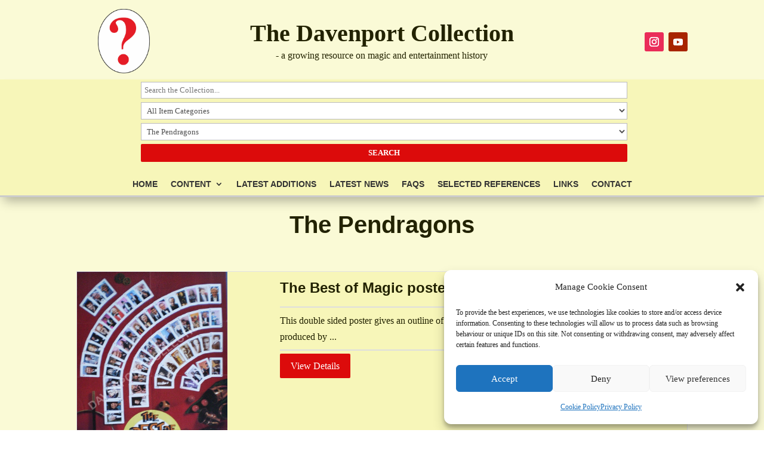

--- FILE ---
content_type: text/html; charset=UTF-8
request_url: https://www.davenportcollection.co.uk/person/the-pendragons/
body_size: 86249
content:
<!DOCTYPE html>
<html lang="en-GB">
<head>
	<meta charset="UTF-8" />
<meta http-equiv="X-UA-Compatible" content="IE=edge">
	<link rel="pingback" href="https://www.davenportcollection.co.uk/xmlrpc.php" />

	<script type="text/javascript">
		document.documentElement.className = 'js';
	</script>
	
	<meta name='robots' content='index, follow, max-image-preview:large, max-snippet:-1, max-video-preview:-1' />
<script type="text/javascript">
			let jqueryParams=[],jQuery=function(r){return jqueryParams=[...jqueryParams,r],jQuery},$=function(r){return jqueryParams=[...jqueryParams,r],$};window.jQuery=jQuery,window.$=jQuery;let customHeadScripts=!1;jQuery.fn=jQuery.prototype={},$.fn=jQuery.prototype={},jQuery.noConflict=function(r){if(window.jQuery)return jQuery=window.jQuery,$=window.jQuery,customHeadScripts=!0,jQuery.noConflict},jQuery.ready=function(r){jqueryParams=[...jqueryParams,r]},$.ready=function(r){jqueryParams=[...jqueryParams,r]},jQuery.load=function(r){jqueryParams=[...jqueryParams,r]},$.load=function(r){jqueryParams=[...jqueryParams,r]},jQuery.fn.ready=function(r){jqueryParams=[...jqueryParams,r]},$.fn.ready=function(r){jqueryParams=[...jqueryParams,r]};</script>
	<!-- This site is optimized with the Yoast SEO plugin v26.8 - https://yoast.com/product/yoast-seo-wordpress/ -->
	<title>The Pendragons Archives - The Davenport Collection</title>
	<link rel="canonical" href="https://www.davenportcollection.co.uk/person/the-pendragons/" />
	<meta property="og:locale" content="en_GB" />
	<meta property="og:type" content="article" />
	<meta property="og:title" content="The Pendragons Archives - The Davenport Collection" />
	<meta property="og:url" content="https://www.davenportcollection.co.uk/person/the-pendragons/" />
	<meta property="og:site_name" content="The Davenport Collection" />
	<meta name="twitter:card" content="summary_large_image" />
	<script type="application/ld+json" class="yoast-schema-graph">{"@context":"https://schema.org","@graph":[{"@type":"CollectionPage","@id":"https://www.davenportcollection.co.uk/person/the-pendragons/","url":"https://www.davenportcollection.co.uk/person/the-pendragons/","name":"The Pendragons Archives - The Davenport Collection","isPartOf":{"@id":"https://www.davenportcollection.co.uk/#website"},"primaryImageOfPage":{"@id":"https://www.davenportcollection.co.uk/person/the-pendragons/#primaryimage"},"image":{"@id":"https://www.davenportcollection.co.uk/person/the-pendragons/#primaryimage"},"thumbnailUrl":"https://www.davenportcollection.co.uk/wp-content/uploads/2016/10/w-N-473-A-S41.jpg","breadcrumb":{"@id":"https://www.davenportcollection.co.uk/person/the-pendragons/#breadcrumb"},"inLanguage":"en-GB"},{"@type":"ImageObject","inLanguage":"en-GB","@id":"https://www.davenportcollection.co.uk/person/the-pendragons/#primaryimage","url":"https://www.davenportcollection.co.uk/wp-content/uploads/2016/10/w-N-473-A-S41.jpg","contentUrl":"https://www.davenportcollection.co.uk/wp-content/uploads/2016/10/w-N-473-A-S41.jpg","width":677,"height":942},{"@type":"BreadcrumbList","@id":"https://www.davenportcollection.co.uk/person/the-pendragons/#breadcrumb","itemListElement":[{"@type":"ListItem","position":1,"name":"Home","item":"https://www.davenportcollection.co.uk/"},{"@type":"ListItem","position":2,"name":"The Pendragons"}]},{"@type":"WebSite","@id":"https://www.davenportcollection.co.uk/#website","url":"https://www.davenportcollection.co.uk/","name":"The Davenport Collection","description":"- a growing resource on magic and entertainment history","publisher":{"@id":"https://www.davenportcollection.co.uk/#organization"},"potentialAction":[{"@type":"SearchAction","target":{"@type":"EntryPoint","urlTemplate":"https://www.davenportcollection.co.uk/?s={search_term_string}"},"query-input":{"@type":"PropertyValueSpecification","valueRequired":true,"valueName":"search_term_string"}}],"inLanguage":"en-GB"},{"@type":"Organization","@id":"https://www.davenportcollection.co.uk/#organization","name":"The Davenport Collection","url":"https://www.davenportcollection.co.uk/","logo":{"@type":"ImageObject","inLanguage":"en-GB","@id":"https://www.davenportcollection.co.uk/#/schema/logo/image/","url":"https://www.davenportcollection.co.uk/wp-content/uploads/2017/06/logo_notxt.png","contentUrl":"https://www.davenportcollection.co.uk/wp-content/uploads/2017/06/logo_notxt.png","width":999,"height":1245,"caption":"The Davenport Collection"},"image":{"@id":"https://www.davenportcollection.co.uk/#/schema/logo/image/"},"sameAs":["https://www.instagram.com/davenport.collection/","https://www.youtube.com/channel/UCKW-NO2Pm8Z_8im7vKw8emw/"]}]}</script>
	<!-- / Yoast SEO plugin. -->


<link rel='dns-prefetch' href='//www.googletagmanager.com' />
<link rel="alternate" type="application/rss+xml" title="The Davenport Collection &raquo; Feed" href="https://www.davenportcollection.co.uk/feed/" />
<link rel="alternate" type="application/rss+xml" title="The Davenport Collection &raquo; Comments Feed" href="https://www.davenportcollection.co.uk/comments/feed/" />
<link rel="alternate" type="application/rss+xml" title="The Davenport Collection &raquo; The Pendragons Person Feed" href="https://www.davenportcollection.co.uk/person/the-pendragons/feed/" />
<meta content="Davenport Collection v.2022.10.18" name="generator"/><style id='wp-block-library-inline-css' type='text/css'>
:root{--wp-block-synced-color:#7a00df;--wp-block-synced-color--rgb:122,0,223;--wp-bound-block-color:var(--wp-block-synced-color);--wp-editor-canvas-background:#ddd;--wp-admin-theme-color:#007cba;--wp-admin-theme-color--rgb:0,124,186;--wp-admin-theme-color-darker-10:#006ba1;--wp-admin-theme-color-darker-10--rgb:0,107,160.5;--wp-admin-theme-color-darker-20:#005a87;--wp-admin-theme-color-darker-20--rgb:0,90,135;--wp-admin-border-width-focus:2px}@media (min-resolution:192dpi){:root{--wp-admin-border-width-focus:1.5px}}.wp-element-button{cursor:pointer}:root .has-very-light-gray-background-color{background-color:#eee}:root .has-very-dark-gray-background-color{background-color:#313131}:root .has-very-light-gray-color{color:#eee}:root .has-very-dark-gray-color{color:#313131}:root .has-vivid-green-cyan-to-vivid-cyan-blue-gradient-background{background:linear-gradient(135deg,#00d084,#0693e3)}:root .has-purple-crush-gradient-background{background:linear-gradient(135deg,#34e2e4,#4721fb 50%,#ab1dfe)}:root .has-hazy-dawn-gradient-background{background:linear-gradient(135deg,#faaca8,#dad0ec)}:root .has-subdued-olive-gradient-background{background:linear-gradient(135deg,#fafae1,#67a671)}:root .has-atomic-cream-gradient-background{background:linear-gradient(135deg,#fdd79a,#004a59)}:root .has-nightshade-gradient-background{background:linear-gradient(135deg,#330968,#31cdcf)}:root .has-midnight-gradient-background{background:linear-gradient(135deg,#020381,#2874fc)}:root{--wp--preset--font-size--normal:16px;--wp--preset--font-size--huge:42px}.has-regular-font-size{font-size:1em}.has-larger-font-size{font-size:2.625em}.has-normal-font-size{font-size:var(--wp--preset--font-size--normal)}.has-huge-font-size{font-size:var(--wp--preset--font-size--huge)}.has-text-align-center{text-align:center}.has-text-align-left{text-align:left}.has-text-align-right{text-align:right}.has-fit-text{white-space:nowrap!important}#end-resizable-editor-section{display:none}.aligncenter{clear:both}.items-justified-left{justify-content:flex-start}.items-justified-center{justify-content:center}.items-justified-right{justify-content:flex-end}.items-justified-space-between{justify-content:space-between}.screen-reader-text{border:0;clip-path:inset(50%);height:1px;margin:-1px;overflow:hidden;padding:0;position:absolute;width:1px;word-wrap:normal!important}.screen-reader-text:focus{background-color:#ddd;clip-path:none;color:#444;display:block;font-size:1em;height:auto;left:5px;line-height:normal;padding:15px 23px 14px;text-decoration:none;top:5px;width:auto;z-index:100000}html :where(.has-border-color){border-style:solid}html :where([style*=border-top-color]){border-top-style:solid}html :where([style*=border-right-color]){border-right-style:solid}html :where([style*=border-bottom-color]){border-bottom-style:solid}html :where([style*=border-left-color]){border-left-style:solid}html :where([style*=border-width]){border-style:solid}html :where([style*=border-top-width]){border-top-style:solid}html :where([style*=border-right-width]){border-right-style:solid}html :where([style*=border-bottom-width]){border-bottom-style:solid}html :where([style*=border-left-width]){border-left-style:solid}html :where(img[class*=wp-image-]){height:auto;max-width:100%}:where(figure){margin:0 0 1em}html :where(.is-position-sticky){--wp-admin--admin-bar--position-offset:var(--wp-admin--admin-bar--height,0px)}@media screen and (max-width:600px){html :where(.is-position-sticky){--wp-admin--admin-bar--position-offset:0px}}

/*# sourceURL=wp-block-library-inline-css */
</style><style id='global-styles-inline-css' type='text/css'>
:root{--wp--preset--aspect-ratio--square: 1;--wp--preset--aspect-ratio--4-3: 4/3;--wp--preset--aspect-ratio--3-4: 3/4;--wp--preset--aspect-ratio--3-2: 3/2;--wp--preset--aspect-ratio--2-3: 2/3;--wp--preset--aspect-ratio--16-9: 16/9;--wp--preset--aspect-ratio--9-16: 9/16;--wp--preset--color--black: #000000;--wp--preset--color--cyan-bluish-gray: #abb8c3;--wp--preset--color--white: #ffffff;--wp--preset--color--pale-pink: #f78da7;--wp--preset--color--vivid-red: #cf2e2e;--wp--preset--color--luminous-vivid-orange: #ff6900;--wp--preset--color--luminous-vivid-amber: #fcb900;--wp--preset--color--light-green-cyan: #7bdcb5;--wp--preset--color--vivid-green-cyan: #00d084;--wp--preset--color--pale-cyan-blue: #8ed1fc;--wp--preset--color--vivid-cyan-blue: #0693e3;--wp--preset--color--vivid-purple: #9b51e0;--wp--preset--gradient--vivid-cyan-blue-to-vivid-purple: linear-gradient(135deg,rgb(6,147,227) 0%,rgb(155,81,224) 100%);--wp--preset--gradient--light-green-cyan-to-vivid-green-cyan: linear-gradient(135deg,rgb(122,220,180) 0%,rgb(0,208,130) 100%);--wp--preset--gradient--luminous-vivid-amber-to-luminous-vivid-orange: linear-gradient(135deg,rgb(252,185,0) 0%,rgb(255,105,0) 100%);--wp--preset--gradient--luminous-vivid-orange-to-vivid-red: linear-gradient(135deg,rgb(255,105,0) 0%,rgb(207,46,46) 100%);--wp--preset--gradient--very-light-gray-to-cyan-bluish-gray: linear-gradient(135deg,rgb(238,238,238) 0%,rgb(169,184,195) 100%);--wp--preset--gradient--cool-to-warm-spectrum: linear-gradient(135deg,rgb(74,234,220) 0%,rgb(151,120,209) 20%,rgb(207,42,186) 40%,rgb(238,44,130) 60%,rgb(251,105,98) 80%,rgb(254,248,76) 100%);--wp--preset--gradient--blush-light-purple: linear-gradient(135deg,rgb(255,206,236) 0%,rgb(152,150,240) 100%);--wp--preset--gradient--blush-bordeaux: linear-gradient(135deg,rgb(254,205,165) 0%,rgb(254,45,45) 50%,rgb(107,0,62) 100%);--wp--preset--gradient--luminous-dusk: linear-gradient(135deg,rgb(255,203,112) 0%,rgb(199,81,192) 50%,rgb(65,88,208) 100%);--wp--preset--gradient--pale-ocean: linear-gradient(135deg,rgb(255,245,203) 0%,rgb(182,227,212) 50%,rgb(51,167,181) 100%);--wp--preset--gradient--electric-grass: linear-gradient(135deg,rgb(202,248,128) 0%,rgb(113,206,126) 100%);--wp--preset--gradient--midnight: linear-gradient(135deg,rgb(2,3,129) 0%,rgb(40,116,252) 100%);--wp--preset--font-size--small: 13px;--wp--preset--font-size--medium: 20px;--wp--preset--font-size--large: 36px;--wp--preset--font-size--x-large: 42px;--wp--preset--spacing--20: 0.44rem;--wp--preset--spacing--30: 0.67rem;--wp--preset--spacing--40: 1rem;--wp--preset--spacing--50: 1.5rem;--wp--preset--spacing--60: 2.25rem;--wp--preset--spacing--70: 3.38rem;--wp--preset--spacing--80: 5.06rem;--wp--preset--shadow--natural: 6px 6px 9px rgba(0, 0, 0, 0.2);--wp--preset--shadow--deep: 12px 12px 50px rgba(0, 0, 0, 0.4);--wp--preset--shadow--sharp: 6px 6px 0px rgba(0, 0, 0, 0.2);--wp--preset--shadow--outlined: 6px 6px 0px -3px rgb(255, 255, 255), 6px 6px rgb(0, 0, 0);--wp--preset--shadow--crisp: 6px 6px 0px rgb(0, 0, 0);}:root { --wp--style--global--content-size: 823px;--wp--style--global--wide-size: 1080px; }:where(body) { margin: 0; }.wp-site-blocks > .alignleft { float: left; margin-right: 2em; }.wp-site-blocks > .alignright { float: right; margin-left: 2em; }.wp-site-blocks > .aligncenter { justify-content: center; margin-left: auto; margin-right: auto; }:where(.is-layout-flex){gap: 0.5em;}:where(.is-layout-grid){gap: 0.5em;}.is-layout-flow > .alignleft{float: left;margin-inline-start: 0;margin-inline-end: 2em;}.is-layout-flow > .alignright{float: right;margin-inline-start: 2em;margin-inline-end: 0;}.is-layout-flow > .aligncenter{margin-left: auto !important;margin-right: auto !important;}.is-layout-constrained > .alignleft{float: left;margin-inline-start: 0;margin-inline-end: 2em;}.is-layout-constrained > .alignright{float: right;margin-inline-start: 2em;margin-inline-end: 0;}.is-layout-constrained > .aligncenter{margin-left: auto !important;margin-right: auto !important;}.is-layout-constrained > :where(:not(.alignleft):not(.alignright):not(.alignfull)){max-width: var(--wp--style--global--content-size);margin-left: auto !important;margin-right: auto !important;}.is-layout-constrained > .alignwide{max-width: var(--wp--style--global--wide-size);}body .is-layout-flex{display: flex;}.is-layout-flex{flex-wrap: wrap;align-items: center;}.is-layout-flex > :is(*, div){margin: 0;}body .is-layout-grid{display: grid;}.is-layout-grid > :is(*, div){margin: 0;}body{padding-top: 0px;padding-right: 0px;padding-bottom: 0px;padding-left: 0px;}:root :where(.wp-element-button, .wp-block-button__link){background-color: #32373c;border-width: 0;color: #fff;font-family: inherit;font-size: inherit;font-style: inherit;font-weight: inherit;letter-spacing: inherit;line-height: inherit;padding-top: calc(0.667em + 2px);padding-right: calc(1.333em + 2px);padding-bottom: calc(0.667em + 2px);padding-left: calc(1.333em + 2px);text-decoration: none;text-transform: inherit;}.has-black-color{color: var(--wp--preset--color--black) !important;}.has-cyan-bluish-gray-color{color: var(--wp--preset--color--cyan-bluish-gray) !important;}.has-white-color{color: var(--wp--preset--color--white) !important;}.has-pale-pink-color{color: var(--wp--preset--color--pale-pink) !important;}.has-vivid-red-color{color: var(--wp--preset--color--vivid-red) !important;}.has-luminous-vivid-orange-color{color: var(--wp--preset--color--luminous-vivid-orange) !important;}.has-luminous-vivid-amber-color{color: var(--wp--preset--color--luminous-vivid-amber) !important;}.has-light-green-cyan-color{color: var(--wp--preset--color--light-green-cyan) !important;}.has-vivid-green-cyan-color{color: var(--wp--preset--color--vivid-green-cyan) !important;}.has-pale-cyan-blue-color{color: var(--wp--preset--color--pale-cyan-blue) !important;}.has-vivid-cyan-blue-color{color: var(--wp--preset--color--vivid-cyan-blue) !important;}.has-vivid-purple-color{color: var(--wp--preset--color--vivid-purple) !important;}.has-black-background-color{background-color: var(--wp--preset--color--black) !important;}.has-cyan-bluish-gray-background-color{background-color: var(--wp--preset--color--cyan-bluish-gray) !important;}.has-white-background-color{background-color: var(--wp--preset--color--white) !important;}.has-pale-pink-background-color{background-color: var(--wp--preset--color--pale-pink) !important;}.has-vivid-red-background-color{background-color: var(--wp--preset--color--vivid-red) !important;}.has-luminous-vivid-orange-background-color{background-color: var(--wp--preset--color--luminous-vivid-orange) !important;}.has-luminous-vivid-amber-background-color{background-color: var(--wp--preset--color--luminous-vivid-amber) !important;}.has-light-green-cyan-background-color{background-color: var(--wp--preset--color--light-green-cyan) !important;}.has-vivid-green-cyan-background-color{background-color: var(--wp--preset--color--vivid-green-cyan) !important;}.has-pale-cyan-blue-background-color{background-color: var(--wp--preset--color--pale-cyan-blue) !important;}.has-vivid-cyan-blue-background-color{background-color: var(--wp--preset--color--vivid-cyan-blue) !important;}.has-vivid-purple-background-color{background-color: var(--wp--preset--color--vivid-purple) !important;}.has-black-border-color{border-color: var(--wp--preset--color--black) !important;}.has-cyan-bluish-gray-border-color{border-color: var(--wp--preset--color--cyan-bluish-gray) !important;}.has-white-border-color{border-color: var(--wp--preset--color--white) !important;}.has-pale-pink-border-color{border-color: var(--wp--preset--color--pale-pink) !important;}.has-vivid-red-border-color{border-color: var(--wp--preset--color--vivid-red) !important;}.has-luminous-vivid-orange-border-color{border-color: var(--wp--preset--color--luminous-vivid-orange) !important;}.has-luminous-vivid-amber-border-color{border-color: var(--wp--preset--color--luminous-vivid-amber) !important;}.has-light-green-cyan-border-color{border-color: var(--wp--preset--color--light-green-cyan) !important;}.has-vivid-green-cyan-border-color{border-color: var(--wp--preset--color--vivid-green-cyan) !important;}.has-pale-cyan-blue-border-color{border-color: var(--wp--preset--color--pale-cyan-blue) !important;}.has-vivid-cyan-blue-border-color{border-color: var(--wp--preset--color--vivid-cyan-blue) !important;}.has-vivid-purple-border-color{border-color: var(--wp--preset--color--vivid-purple) !important;}.has-vivid-cyan-blue-to-vivid-purple-gradient-background{background: var(--wp--preset--gradient--vivid-cyan-blue-to-vivid-purple) !important;}.has-light-green-cyan-to-vivid-green-cyan-gradient-background{background: var(--wp--preset--gradient--light-green-cyan-to-vivid-green-cyan) !important;}.has-luminous-vivid-amber-to-luminous-vivid-orange-gradient-background{background: var(--wp--preset--gradient--luminous-vivid-amber-to-luminous-vivid-orange) !important;}.has-luminous-vivid-orange-to-vivid-red-gradient-background{background: var(--wp--preset--gradient--luminous-vivid-orange-to-vivid-red) !important;}.has-very-light-gray-to-cyan-bluish-gray-gradient-background{background: var(--wp--preset--gradient--very-light-gray-to-cyan-bluish-gray) !important;}.has-cool-to-warm-spectrum-gradient-background{background: var(--wp--preset--gradient--cool-to-warm-spectrum) !important;}.has-blush-light-purple-gradient-background{background: var(--wp--preset--gradient--blush-light-purple) !important;}.has-blush-bordeaux-gradient-background{background: var(--wp--preset--gradient--blush-bordeaux) !important;}.has-luminous-dusk-gradient-background{background: var(--wp--preset--gradient--luminous-dusk) !important;}.has-pale-ocean-gradient-background{background: var(--wp--preset--gradient--pale-ocean) !important;}.has-electric-grass-gradient-background{background: var(--wp--preset--gradient--electric-grass) !important;}.has-midnight-gradient-background{background: var(--wp--preset--gradient--midnight) !important;}.has-small-font-size{font-size: var(--wp--preset--font-size--small) !important;}.has-medium-font-size{font-size: var(--wp--preset--font-size--medium) !important;}.has-large-font-size{font-size: var(--wp--preset--font-size--large) !important;}.has-x-large-font-size{font-size: var(--wp--preset--font-size--x-large) !important;}
/*# sourceURL=global-styles-inline-css */
</style>

<link rel='stylesheet' id='contact-form-7-css' href='https://www.davenportcollection.co.uk/wp-content/plugins/contact-form-7/includes/css/styles.css?ver=6.1.4' type='text/css' media='all' />
<link rel='stylesheet' id='searchandfilter-css' href='https://www.davenportcollection.co.uk/wp-content/plugins/search-filter/style.css?ver=1' type='text/css' media='all' />
<link rel='stylesheet' id='cmplz-general-css' href='https://www.davenportcollection.co.uk/wp-content/plugins/complianz-gdpr/assets/css/cookieblocker.min.css?ver=1765995528' type='text/css' media='all' />
<style id='divi-style-parent-inline-inline-css' type='text/css'>
/*!
Theme Name: Divi
Theme URI: http://www.elegantthemes.com/gallery/divi/
Version: 4.27.5
Description: Smart. Flexible. Beautiful. Divi is the most powerful theme in our collection.
Author: Elegant Themes
Author URI: http://www.elegantthemes.com
License: GNU General Public License v2
License URI: http://www.gnu.org/licenses/gpl-2.0.html
*/

a,abbr,acronym,address,applet,b,big,blockquote,body,center,cite,code,dd,del,dfn,div,dl,dt,em,fieldset,font,form,h1,h2,h3,h4,h5,h6,html,i,iframe,img,ins,kbd,label,legend,li,object,ol,p,pre,q,s,samp,small,span,strike,strong,sub,sup,tt,u,ul,var{margin:0;padding:0;border:0;outline:0;font-size:100%;-ms-text-size-adjust:100%;-webkit-text-size-adjust:100%;vertical-align:baseline;background:transparent}body{line-height:1}ol,ul{list-style:none}blockquote,q{quotes:none}blockquote:after,blockquote:before,q:after,q:before{content:"";content:none}blockquote{margin:20px 0 30px;border-left:5px solid;padding-left:20px}:focus{outline:0}del{text-decoration:line-through}pre{overflow:auto;padding:10px}figure{margin:0}table{border-collapse:collapse;border-spacing:0}article,aside,footer,header,hgroup,nav,section{display:block}body{font-family:Open Sans,Arial,sans-serif;font-size:14px;color:#666;background-color:#fff;line-height:1.7em;font-weight:500;-webkit-font-smoothing:antialiased;-moz-osx-font-smoothing:grayscale}body.page-template-page-template-blank-php #page-container{padding-top:0!important}body.et_cover_background{background-size:cover!important;background-position:top!important;background-repeat:no-repeat!important;background-attachment:fixed}a{color:#2ea3f2}a,a:hover{text-decoration:none}p{padding-bottom:1em}p:not(.has-background):last-of-type{padding-bottom:0}p.et_normal_padding{padding-bottom:1em}strong{font-weight:700}cite,em,i{font-style:italic}code,pre{font-family:Courier New,monospace;margin-bottom:10px}ins{text-decoration:none}sub,sup{height:0;line-height:1;position:relative;vertical-align:baseline}sup{bottom:.8em}sub{top:.3em}dl{margin:0 0 1.5em}dl dt{font-weight:700}dd{margin-left:1.5em}blockquote p{padding-bottom:0}embed,iframe,object,video{max-width:100%}h1,h2,h3,h4,h5,h6{color:#333;padding-bottom:10px;line-height:1em;font-weight:500}h1 a,h2 a,h3 a,h4 a,h5 a,h6 a{color:inherit}h1{font-size:30px}h2{font-size:26px}h3{font-size:22px}h4{font-size:18px}h5{font-size:16px}h6{font-size:14px}input{-webkit-appearance:none}input[type=checkbox]{-webkit-appearance:checkbox}input[type=radio]{-webkit-appearance:radio}input.text,input.title,input[type=email],input[type=password],input[type=tel],input[type=text],select,textarea{background-color:#fff;border:1px solid #bbb;padding:2px;color:#4e4e4e}input.text:focus,input.title:focus,input[type=text]:focus,select:focus,textarea:focus{border-color:#2d3940;color:#3e3e3e}input.text,input.title,input[type=text],select,textarea{margin:0}textarea{padding:4px}button,input,select,textarea{font-family:inherit}img{max-width:100%;height:auto}.clearfix:after{visibility:hidden;display:block;font-size:0;content:" ";clear:both;height:0}.clear{clear:both}br.clear{margin:0;padding:0}.pagination{clear:both}#et_search_icon:hover,.et-social-icon a:hover,.et_password_protected_form .et_submit_button,.form-submit .et_pb_buttontton.alt.disabled,.nav-single a,.posted_in a{color:#2ea3f2}.et-search-form,blockquote{border-color:#2ea3f2}#main-content{background-color:#fff}.container{width:80%;max-width:1080px;margin:auto;position:relative}body:not(.et-tb) #main-content .container,body:not(.et-tb-has-header) #main-content .container{padding-top:58px}.et_full_width_page #main-content .container:before{display:none}.main_title{margin-bottom:20px}.et_password_protected_form .et_submit_button:hover,.form-submit .et_pb_button:hover{background:rgba(0,0,0,.05)}.et_button_icon_visible .et_pb_button{padding-right:2em;padding-left:.7em}.et_button_icon_visible .et_pb_button:after{opacity:1;margin-left:0}.et_button_left .et_pb_button:hover:after{left:.15em}.et_button_left .et_pb_button:after{margin-left:0;left:1em}.et_button_icon_visible.et_button_left .et_pb_button,.et_button_left .et_pb_button:hover,.et_button_left .et_pb_module .et_pb_button:hover{padding-left:2em;padding-right:.7em}.et_button_icon_visible.et_button_left .et_pb_button:after,.et_button_left .et_pb_button:hover:after{left:.15em}.et_password_protected_form .et_submit_button:hover,.form-submit .et_pb_button:hover{padding:.3em 1em}.et_button_no_icon .et_pb_button:after{display:none}.et_button_no_icon.et_button_icon_visible.et_button_left .et_pb_button,.et_button_no_icon.et_button_left .et_pb_button:hover,.et_button_no_icon .et_pb_button,.et_button_no_icon .et_pb_button:hover{padding:.3em 1em!important}.et_button_custom_icon .et_pb_button:after{line-height:1.7em}.et_button_custom_icon.et_button_icon_visible .et_pb_button:after,.et_button_custom_icon .et_pb_button:hover:after{margin-left:.3em}#left-area .post_format-post-format-gallery .wp-block-gallery:first-of-type{padding:0;margin-bottom:-16px}.entry-content table:not(.variations){border:1px solid #eee;margin:0 0 15px;text-align:left;width:100%}.entry-content thead th,.entry-content tr th{color:#555;font-weight:700;padding:9px 24px}.entry-content tr td{border-top:1px solid #eee;padding:6px 24px}#left-area ul,.entry-content ul,.et-l--body ul,.et-l--footer ul,.et-l--header ul{list-style-type:disc;padding:0 0 23px 1em;line-height:26px}#left-area ol,.entry-content ol,.et-l--body ol,.et-l--footer ol,.et-l--header ol{list-style-type:decimal;list-style-position:inside;padding:0 0 23px;line-height:26px}#left-area ul li ul,.entry-content ul li ol{padding:2px 0 2px 20px}#left-area ol li ul,.entry-content ol li ol,.et-l--body ol li ol,.et-l--footer ol li ol,.et-l--header ol li ol{padding:2px 0 2px 35px}#left-area ul.wp-block-gallery{display:-webkit-box;display:-ms-flexbox;display:flex;-ms-flex-wrap:wrap;flex-wrap:wrap;list-style-type:none;padding:0}#left-area ul.products{padding:0!important;line-height:1.7!important;list-style:none!important}.gallery-item a{display:block}.gallery-caption,.gallery-item a{width:90%}#wpadminbar{z-index:100001}#left-area .post-meta{font-size:14px;padding-bottom:15px}#left-area .post-meta a{text-decoration:none;color:#666}#left-area .et_featured_image{padding-bottom:7px}.single .post{padding-bottom:25px}body.single .et_audio_content{margin-bottom:-6px}.nav-single a{text-decoration:none;color:#2ea3f2;font-size:14px;font-weight:400}.nav-previous{float:left}.nav-next{float:right}.et_password_protected_form p input{background-color:#eee;border:none!important;width:100%!important;border-radius:0!important;font-size:14px;color:#999!important;padding:16px!important;-webkit-box-sizing:border-box;box-sizing:border-box}.et_password_protected_form label{display:none}.et_password_protected_form .et_submit_button{font-family:inherit;display:block;float:right;margin:8px auto 0;cursor:pointer}.post-password-required p.nocomments.container{max-width:100%}.post-password-required p.nocomments.container:before{display:none}.aligncenter,div.post .new-post .aligncenter{display:block;margin-left:auto;margin-right:auto}.wp-caption{border:1px solid #ddd;text-align:center;background-color:#f3f3f3;margin-bottom:10px;max-width:96%;padding:8px}.wp-caption.alignleft{margin:0 30px 20px 0}.wp-caption.alignright{margin:0 0 20px 30px}.wp-caption img{margin:0;padding:0;border:0}.wp-caption p.wp-caption-text{font-size:12px;padding:0 4px 5px;margin:0}.alignright{float:right}.alignleft{float:left}img.alignleft{display:inline;float:left;margin-right:15px}img.alignright{display:inline;float:right;margin-left:15px}.page.et_pb_pagebuilder_layout #main-content{background-color:transparent}body #main-content .et_builder_inner_content>h1,body #main-content .et_builder_inner_content>h2,body #main-content .et_builder_inner_content>h3,body #main-content .et_builder_inner_content>h4,body #main-content .et_builder_inner_content>h5,body #main-content .et_builder_inner_content>h6{line-height:1.4em}body #main-content .et_builder_inner_content>p{line-height:1.7em}.wp-block-pullquote{margin:20px 0 30px}.wp-block-pullquote.has-background blockquote{border-left:none}.wp-block-group.has-background{padding:1.5em 1.5em .5em}@media (min-width:981px){#left-area{width:79.125%;padding-bottom:23px}#main-content .container:before{content:"";position:absolute;top:0;height:100%;width:1px;background-color:#e2e2e2}.et_full_width_page #left-area,.et_no_sidebar #left-area{float:none;width:100%!important}.et_full_width_page #left-area{padding-bottom:0}.et_no_sidebar #main-content .container:before{display:none}}@media (max-width:980px){#page-container{padding-top:80px}.et-tb #page-container,.et-tb-has-header #page-container{padding-top:0!important}#left-area,#sidebar{width:100%!important}#main-content .container:before{display:none!important}.et_full_width_page .et_gallery_item:nth-child(4n+1){clear:none}}@media print{#page-container{padding-top:0!important}}#wp-admin-bar-et-use-visual-builder a:before{font-family:ETmodules!important;content:"\e625";font-size:30px!important;width:28px;margin-top:-3px;color:#974df3!important}#wp-admin-bar-et-use-visual-builder:hover a:before{color:#fff!important}#wp-admin-bar-et-use-visual-builder:hover a,#wp-admin-bar-et-use-visual-builder a:hover{transition:background-color .5s ease;-webkit-transition:background-color .5s ease;-moz-transition:background-color .5s ease;background-color:#7e3bd0!important;color:#fff!important}* html .clearfix,:first-child+html .clearfix{zoom:1}.iphone .et_pb_section_video_bg video::-webkit-media-controls-start-playback-button{display:none!important;-webkit-appearance:none}.et_mobile_device .et_pb_section_parallax .et_pb_parallax_css{background-attachment:scroll}.et-social-facebook a.icon:before{content:"\e093"}.et-social-twitter a.icon:before{content:"\e094"}.et-social-google-plus a.icon:before{content:"\e096"}.et-social-instagram a.icon:before{content:"\e09a"}.et-social-rss a.icon:before{content:"\e09e"}.ai1ec-single-event:after{content:" ";display:table;clear:both}.evcal_event_details .evcal_evdata_cell .eventon_details_shading_bot.eventon_details_shading_bot{z-index:3}.wp-block-divi-layout{margin-bottom:1em}*{-webkit-box-sizing:border-box;box-sizing:border-box}#et-info-email:before,#et-info-phone:before,#et_search_icon:before,.comment-reply-link:after,.et-cart-info span:before,.et-pb-arrow-next:before,.et-pb-arrow-prev:before,.et-social-icon a:before,.et_audio_container .mejs-playpause-button button:before,.et_audio_container .mejs-volume-button button:before,.et_overlay:before,.et_password_protected_form .et_submit_button:after,.et_pb_button:after,.et_pb_contact_reset:after,.et_pb_contact_submit:after,.et_pb_font_icon:before,.et_pb_newsletter_button:after,.et_pb_pricing_table_button:after,.et_pb_promo_button:after,.et_pb_testimonial:before,.et_pb_toggle_title:before,.form-submit .et_pb_button:after,.mobile_menu_bar:before,a.et_pb_more_button:after{font-family:ETmodules!important;speak:none;font-style:normal;font-weight:400;-webkit-font-feature-settings:normal;font-feature-settings:normal;font-variant:normal;text-transform:none;line-height:1;-webkit-font-smoothing:antialiased;-moz-osx-font-smoothing:grayscale;text-shadow:0 0;direction:ltr}.et-pb-icon,.et_pb_custom_button_icon.et_pb_button:after,.et_pb_login .et_pb_custom_button_icon.et_pb_button:after,.et_pb_woo_custom_button_icon .button.et_pb_custom_button_icon.et_pb_button:after,.et_pb_woo_custom_button_icon .button.et_pb_custom_button_icon.et_pb_button:hover:after{content:attr(data-icon)}.et-pb-icon{font-family:ETmodules;speak:none;font-weight:400;-webkit-font-feature-settings:normal;font-feature-settings:normal;font-variant:normal;text-transform:none;line-height:1;-webkit-font-smoothing:antialiased;font-size:96px;font-style:normal;display:inline-block;-webkit-box-sizing:border-box;box-sizing:border-box;direction:ltr}#et-ajax-saving{display:none;-webkit-transition:background .3s,-webkit-box-shadow .3s;transition:background .3s,-webkit-box-shadow .3s;transition:background .3s,box-shadow .3s;transition:background .3s,box-shadow .3s,-webkit-box-shadow .3s;-webkit-box-shadow:rgba(0,139,219,.247059) 0 0 60px;box-shadow:0 0 60px rgba(0,139,219,.247059);position:fixed;top:50%;left:50%;width:50px;height:50px;background:#fff;border-radius:50px;margin:-25px 0 0 -25px;z-index:999999;text-align:center}#et-ajax-saving img{margin:9px}.et-safe-mode-indicator,.et-safe-mode-indicator:focus,.et-safe-mode-indicator:hover{-webkit-box-shadow:0 5px 10px rgba(41,196,169,.15);box-shadow:0 5px 10px rgba(41,196,169,.15);background:#29c4a9;color:#fff;font-size:14px;font-weight:600;padding:12px;line-height:16px;border-radius:3px;position:fixed;bottom:30px;right:30px;z-index:999999;text-decoration:none;font-family:Open Sans,sans-serif;-webkit-font-smoothing:antialiased;-moz-osx-font-smoothing:grayscale}.et_pb_button{font-size:20px;font-weight:500;padding:.3em 1em;line-height:1.7em!important;background-color:transparent;background-size:cover;background-position:50%;background-repeat:no-repeat;border:2px solid;border-radius:3px;-webkit-transition-duration:.2s;transition-duration:.2s;-webkit-transition-property:all!important;transition-property:all!important}.et_pb_button,.et_pb_button_inner{position:relative}.et_pb_button:hover,.et_pb_module .et_pb_button:hover{border:2px solid transparent;padding:.3em 2em .3em .7em}.et_pb_button:hover{background-color:hsla(0,0%,100%,.2)}.et_pb_bg_layout_light.et_pb_button:hover,.et_pb_bg_layout_light .et_pb_button:hover{background-color:rgba(0,0,0,.05)}.et_pb_button:after,.et_pb_button:before{font-size:32px;line-height:1em;content:"\35";opacity:0;position:absolute;margin-left:-1em;-webkit-transition:all .2s;transition:all .2s;text-transform:none;-webkit-font-feature-settings:"kern" off;font-feature-settings:"kern" off;font-variant:none;font-style:normal;font-weight:400;text-shadow:none}.et_pb_button.et_hover_enabled:hover:after,.et_pb_button.et_pb_hovered:hover:after{-webkit-transition:none!important;transition:none!important}.et_pb_button:before{display:none}.et_pb_button:hover:after{opacity:1;margin-left:0}.et-db #et-boc .et-l h1 a,.et-db #et-boc .et-l h2 a,.et-db #et-boc .et-l h3 a,.et-db #et-boc .et-l h4 a,.et-db #et-boc .et-l h5 a,.et-db #et-boc .et-l h6 a{color:inherit}.et-db #et-boc .et-l.et-l--header .et_builder_inner_content{z-index:2}.et-db #et-boc .et-l *{-webkit-box-sizing:border-box;box-sizing:border-box}.et-db #et-boc .et-l #et-info-email:before,.et-db #et-boc .et-l #et-info-phone:before,.et-db #et-boc .et-l #et_search_icon:before,.et-db #et-boc .et-l .comment-reply-link:after,.et-db #et-boc .et-l .et-cart-info span:before,.et-db #et-boc .et-l .et-pb-arrow-next:before,.et-db #et-boc .et-l .et-pb-arrow-prev:before,.et-db #et-boc .et-l .et-social-icon a:before,.et-db #et-boc .et-l .et_audio_container .mejs-playpause-button button:before,.et-db #et-boc .et-l .et_audio_container .mejs-volume-button button:before,.et-db #et-boc .et-l .et_overlay:before,.et-db #et-boc .et-l .et_password_protected_form .et_submit_button:after,.et-db #et-boc .et-l .et_pb_button:after,.et-db #et-boc .et-l .et_pb_contact_reset:after,.et-db #et-boc .et-l .et_pb_contact_submit:after,.et-db #et-boc .et-l .et_pb_font_icon:before,.et-db #et-boc .et-l .et_pb_newsletter_button:after,.et-db #et-boc .et-l .et_pb_pricing_table_button:after,.et-db #et-boc .et-l .et_pb_promo_button:after,.et-db #et-boc .et-l .et_pb_testimonial:before,.et-db #et-boc .et-l .et_pb_toggle_title:before,.et-db #et-boc .et-l .form-submit .et_pb_button:after,.et-db #et-boc .et-l .mobile_menu_bar:before,.et-db #et-boc .et-l a.et_pb_more_button:after{font-family:ETmodules!important;speak:none;font-style:normal;font-weight:400;-webkit-font-feature-settings:normal;font-feature-settings:normal;font-variant:normal;text-transform:none;line-height:1;-webkit-font-smoothing:antialiased;-moz-osx-font-smoothing:grayscale;text-shadow:0 0;direction:ltr}.et-db #et-boc .et-l .et_pb_custom_button_icon.et_pb_button:after,.et-db #et-boc .et-l .et_pb_login .et_pb_custom_button_icon.et_pb_button:after,.et-db #et-boc .et-l .et_pb_woo_custom_button_icon .button.et_pb_custom_button_icon.et_pb_button:after,.et-db #et-boc .et-l .et_pb_woo_custom_button_icon .button.et_pb_custom_button_icon.et_pb_button:hover:after{content:attr(data-icon)}.et-db #et-boc .et-l .et-pb-icon{font-family:ETmodules;content:attr(data-icon);speak:none;font-weight:400;-webkit-font-feature-settings:normal;font-feature-settings:normal;font-variant:normal;text-transform:none;line-height:1;-webkit-font-smoothing:antialiased;font-size:96px;font-style:normal;display:inline-block;-webkit-box-sizing:border-box;box-sizing:border-box;direction:ltr}.et-db #et-boc .et-l #et-ajax-saving{display:none;-webkit-transition:background .3s,-webkit-box-shadow .3s;transition:background .3s,-webkit-box-shadow .3s;transition:background .3s,box-shadow .3s;transition:background .3s,box-shadow .3s,-webkit-box-shadow .3s;-webkit-box-shadow:rgba(0,139,219,.247059) 0 0 60px;box-shadow:0 0 60px rgba(0,139,219,.247059);position:fixed;top:50%;left:50%;width:50px;height:50px;background:#fff;border-radius:50px;margin:-25px 0 0 -25px;z-index:999999;text-align:center}.et-db #et-boc .et-l #et-ajax-saving img{margin:9px}.et-db #et-boc .et-l .et-safe-mode-indicator,.et-db #et-boc .et-l .et-safe-mode-indicator:focus,.et-db #et-boc .et-l .et-safe-mode-indicator:hover{-webkit-box-shadow:0 5px 10px rgba(41,196,169,.15);box-shadow:0 5px 10px rgba(41,196,169,.15);background:#29c4a9;color:#fff;font-size:14px;font-weight:600;padding:12px;line-height:16px;border-radius:3px;position:fixed;bottom:30px;right:30px;z-index:999999;text-decoration:none;font-family:Open Sans,sans-serif;-webkit-font-smoothing:antialiased;-moz-osx-font-smoothing:grayscale}.et-db #et-boc .et-l .et_pb_button{font-size:20px;font-weight:500;padding:.3em 1em;line-height:1.7em!important;background-color:transparent;background-size:cover;background-position:50%;background-repeat:no-repeat;position:relative;border:2px solid;border-radius:3px;-webkit-transition-duration:.2s;transition-duration:.2s;-webkit-transition-property:all!important;transition-property:all!important}.et-db #et-boc .et-l .et_pb_button_inner{position:relative}.et-db #et-boc .et-l .et_pb_button:hover,.et-db #et-boc .et-l .et_pb_module .et_pb_button:hover{border:2px solid transparent;padding:.3em 2em .3em .7em}.et-db #et-boc .et-l .et_pb_button:hover{background-color:hsla(0,0%,100%,.2)}.et-db #et-boc .et-l .et_pb_bg_layout_light.et_pb_button:hover,.et-db #et-boc .et-l .et_pb_bg_layout_light .et_pb_button:hover{background-color:rgba(0,0,0,.05)}.et-db #et-boc .et-l .et_pb_button:after,.et-db #et-boc .et-l .et_pb_button:before{font-size:32px;line-height:1em;content:"\35";opacity:0;position:absolute;margin-left:-1em;-webkit-transition:all .2s;transition:all .2s;text-transform:none;-webkit-font-feature-settings:"kern" off;font-feature-settings:"kern" off;font-variant:none;font-style:normal;font-weight:400;text-shadow:none}.et-db #et-boc .et-l .et_pb_button.et_hover_enabled:hover:after,.et-db #et-boc .et-l .et_pb_button.et_pb_hovered:hover:after{-webkit-transition:none!important;transition:none!important}.et-db #et-boc .et-l .et_pb_button:before{display:none}.et-db #et-boc .et-l .et_pb_button:hover:after{opacity:1;margin-left:0}.et-db #et-boc .et-l .et_pb_column_1_3 h1,.et-db #et-boc .et-l .et_pb_column_1_4 h1,.et-db #et-boc .et-l .et_pb_column_1_5 h1,.et-db #et-boc .et-l .et_pb_column_1_6 h1,.et-db #et-boc .et-l .et_pb_column_2_5 h1{font-size:26px}.et-db #et-boc .et-l .et_pb_column_1_3 h2,.et-db #et-boc .et-l .et_pb_column_1_4 h2,.et-db #et-boc .et-l .et_pb_column_1_5 h2,.et-db #et-boc .et-l .et_pb_column_1_6 h2,.et-db #et-boc .et-l .et_pb_column_2_5 h2{font-size:23px}.et-db #et-boc .et-l .et_pb_column_1_3 h3,.et-db #et-boc .et-l .et_pb_column_1_4 h3,.et-db #et-boc .et-l .et_pb_column_1_5 h3,.et-db #et-boc .et-l .et_pb_column_1_6 h3,.et-db #et-boc .et-l .et_pb_column_2_5 h3{font-size:20px}.et-db #et-boc .et-l .et_pb_column_1_3 h4,.et-db #et-boc .et-l .et_pb_column_1_4 h4,.et-db #et-boc .et-l .et_pb_column_1_5 h4,.et-db #et-boc .et-l .et_pb_column_1_6 h4,.et-db #et-boc .et-l .et_pb_column_2_5 h4{font-size:18px}.et-db #et-boc .et-l .et_pb_column_1_3 h5,.et-db #et-boc .et-l .et_pb_column_1_4 h5,.et-db #et-boc .et-l .et_pb_column_1_5 h5,.et-db #et-boc .et-l .et_pb_column_1_6 h5,.et-db #et-boc .et-l .et_pb_column_2_5 h5{font-size:16px}.et-db #et-boc .et-l .et_pb_column_1_3 h6,.et-db #et-boc .et-l .et_pb_column_1_4 h6,.et-db #et-boc .et-l .et_pb_column_1_5 h6,.et-db #et-boc .et-l .et_pb_column_1_6 h6,.et-db #et-boc .et-l .et_pb_column_2_5 h6{font-size:15px}.et-db #et-boc .et-l .et_pb_bg_layout_dark,.et-db #et-boc .et-l .et_pb_bg_layout_dark h1,.et-db #et-boc .et-l .et_pb_bg_layout_dark h2,.et-db #et-boc .et-l .et_pb_bg_layout_dark h3,.et-db #et-boc .et-l .et_pb_bg_layout_dark h4,.et-db #et-boc .et-l .et_pb_bg_layout_dark h5,.et-db #et-boc .et-l .et_pb_bg_layout_dark h6{color:#fff!important}.et-db #et-boc .et-l .et_pb_module.et_pb_text_align_left{text-align:left}.et-db #et-boc .et-l .et_pb_module.et_pb_text_align_center{text-align:center}.et-db #et-boc .et-l .et_pb_module.et_pb_text_align_right{text-align:right}.et-db #et-boc .et-l .et_pb_module.et_pb_text_align_justified{text-align:justify}.et-db #et-boc .et-l .clearfix:after{visibility:hidden;display:block;font-size:0;content:" ";clear:both;height:0}.et-db #et-boc .et-l .et_pb_bg_layout_light .et_pb_more_button{color:#2ea3f2}.et-db #et-boc .et-l .et_builder_inner_content{position:relative;z-index:1}header .et-db #et-boc .et-l .et_builder_inner_content{z-index:2}.et-db #et-boc .et-l .et_pb_css_mix_blend_mode_passthrough{mix-blend-mode:unset!important}.et-db #et-boc .et-l .et_pb_image_container{margin:-20px -20px 29px}.et-db #et-boc .et-l .et_pb_module_inner{position:relative}.et-db #et-boc .et-l .et_hover_enabled_preview{z-index:2}.et-db #et-boc .et-l .et_hover_enabled:hover{position:relative;z-index:2}.et-db #et-boc .et-l .et_pb_all_tabs,.et-db #et-boc .et-l .et_pb_module,.et-db #et-boc .et-l .et_pb_posts_nav a,.et-db #et-boc .et-l .et_pb_tab,.et-db #et-boc .et-l .et_pb_with_background{position:relative;background-size:cover;background-position:50%;background-repeat:no-repeat}.et-db #et-boc .et-l .et_pb_background_mask,.et-db #et-boc .et-l .et_pb_background_pattern{bottom:0;left:0;position:absolute;right:0;top:0}.et-db #et-boc .et-l .et_pb_background_mask{background-size:calc(100% + 2px) calc(100% + 2px);background-repeat:no-repeat;background-position:50%;overflow:hidden}.et-db #et-boc .et-l .et_pb_background_pattern{background-position:0 0;background-repeat:repeat}.et-db #et-boc .et-l .et_pb_with_border{position:relative;border:0 solid #333}.et-db #et-boc .et-l .post-password-required .et_pb_row{padding:0;width:100%}.et-db #et-boc .et-l .post-password-required .et_password_protected_form{min-height:0}body.et_pb_pagebuilder_layout.et_pb_show_title .et-db #et-boc .et-l .post-password-required .et_password_protected_form h1,body:not(.et_pb_pagebuilder_layout) .et-db #et-boc .et-l .post-password-required .et_password_protected_form h1{display:none}.et-db #et-boc .et-l .et_pb_no_bg{padding:0!important}.et-db #et-boc .et-l .et_overlay.et_pb_inline_icon:before,.et-db #et-boc .et-l .et_pb_inline_icon:before{content:attr(data-icon)}.et-db #et-boc .et-l .et_pb_more_button{color:inherit;text-shadow:none;text-decoration:none;display:inline-block;margin-top:20px}.et-db #et-boc .et-l .et_parallax_bg_wrap{overflow:hidden;position:absolute;top:0;right:0;bottom:0;left:0}.et-db #et-boc .et-l .et_parallax_bg{background-repeat:no-repeat;background-position:top;background-size:cover;position:absolute;bottom:0;left:0;width:100%;height:100%;display:block}.et-db #et-boc .et-l .et_parallax_bg.et_parallax_bg__hover,.et-db #et-boc .et-l .et_parallax_bg.et_parallax_bg_phone,.et-db #et-boc .et-l .et_parallax_bg.et_parallax_bg_tablet,.et-db #et-boc .et-l .et_parallax_gradient.et_parallax_gradient__hover,.et-db #et-boc .et-l .et_parallax_gradient.et_parallax_gradient_phone,.et-db #et-boc .et-l .et_parallax_gradient.et_parallax_gradient_tablet,.et-db #et-boc .et-l .et_pb_section_parallax_hover:hover .et_parallax_bg:not(.et_parallax_bg__hover),.et-db #et-boc .et-l .et_pb_section_parallax_hover:hover .et_parallax_gradient:not(.et_parallax_gradient__hover){display:none}.et-db #et-boc .et-l .et_pb_section_parallax_hover:hover .et_parallax_bg.et_parallax_bg__hover,.et-db #et-boc .et-l .et_pb_section_parallax_hover:hover .et_parallax_gradient.et_parallax_gradient__hover{display:block}.et-db #et-boc .et-l .et_parallax_gradient{bottom:0;display:block;left:0;position:absolute;right:0;top:0}.et-db #et-boc .et-l .et_pb_module.et_pb_section_parallax,.et-db #et-boc .et-l .et_pb_posts_nav a.et_pb_section_parallax,.et-db #et-boc .et-l .et_pb_tab.et_pb_section_parallax{position:relative}.et-db #et-boc .et-l .et_pb_section_parallax .et_pb_parallax_css,.et-db #et-boc .et-l .et_pb_slides .et_parallax_bg.et_pb_parallax_css{background-attachment:fixed}.et-db #et-boc .et-l body.et-bfb .et_pb_section_parallax .et_pb_parallax_css,.et-db #et-boc .et-l body.et-bfb .et_pb_slides .et_parallax_bg.et_pb_parallax_css{background-attachment:scroll;bottom:auto}.et-db #et-boc .et-l .et_pb_section_parallax.et_pb_column .et_pb_module,.et-db #et-boc .et-l .et_pb_section_parallax.et_pb_row .et_pb_column,.et-db #et-boc .et-l .et_pb_section_parallax.et_pb_row .et_pb_module{z-index:9;position:relative}.et-db #et-boc .et-l .et_pb_more_button:hover:after{opacity:1;margin-left:0}.et-db #et-boc .et-l .et_pb_preload .et_pb_section_video_bg,.et-db #et-boc .et-l .et_pb_preload>div{visibility:hidden}.et-db #et-boc .et-l .et_pb_preload,.et-db #et-boc .et-l .et_pb_section.et_pb_section_video.et_pb_preload{position:relative;background:#464646!important}.et-db #et-boc .et-l .et_pb_preload:before{content:"";position:absolute;top:50%;left:50%;background:url(https://www.davenportcollection.co.uk/wp-content/themes/Divi/includes/builder/styles/images/preloader.gif) no-repeat;border-radius:32px;width:32px;height:32px;margin:-16px 0 0 -16px}.et-db #et-boc .et-l .box-shadow-overlay{position:absolute;top:0;left:0;width:100%;height:100%;z-index:10;pointer-events:none}.et-db #et-boc .et-l .et_pb_section>.box-shadow-overlay~.et_pb_row{z-index:11}.et-db #et-boc .et-l body.safari .section_has_divider{will-change:transform}.et-db #et-boc .et-l .et_pb_row>.box-shadow-overlay{z-index:8}.et-db #et-boc .et-l .has-box-shadow-overlay{position:relative}.et-db #et-boc .et-l .et_clickable{cursor:pointer}.et-db #et-boc .et-l .screen-reader-text{border:0;clip:rect(1px,1px,1px,1px);-webkit-clip-path:inset(50%);clip-path:inset(50%);height:1px;margin:-1px;overflow:hidden;padding:0;position:absolute!important;width:1px;word-wrap:normal!important}.et-db #et-boc .et-l .et_multi_view_hidden,.et-db #et-boc .et-l .et_multi_view_hidden_image{display:none!important}@keyframes multi-view-image-fade{0%{opacity:0}10%{opacity:.1}20%{opacity:.2}30%{opacity:.3}40%{opacity:.4}50%{opacity:.5}60%{opacity:.6}70%{opacity:.7}80%{opacity:.8}90%{opacity:.9}to{opacity:1}}.et-db #et-boc .et-l .et_multi_view_image__loading{visibility:hidden}.et-db #et-boc .et-l .et_multi_view_image__loaded{-webkit-animation:multi-view-image-fade .5s;animation:multi-view-image-fade .5s}.et-db #et-boc .et-l #et-pb-motion-effects-offset-tracker{visibility:hidden!important;opacity:0;position:absolute;top:0;left:0}.et-db #et-boc .et-l .et-pb-before-scroll-animation{opacity:0}.et-db #et-boc .et-l header.et-l.et-l--header:after{clear:both;display:block;content:""}.et-db #et-boc .et-l .et_pb_module{-webkit-animation-timing-function:linear;animation-timing-function:linear;-webkit-animation-duration:.2s;animation-duration:.2s}@-webkit-keyframes fadeBottom{0%{opacity:0;-webkit-transform:translateY(10%);transform:translateY(10%)}to{opacity:1;-webkit-transform:translateY(0);transform:translateY(0)}}@keyframes fadeBottom{0%{opacity:0;-webkit-transform:translateY(10%);transform:translateY(10%)}to{opacity:1;-webkit-transform:translateY(0);transform:translateY(0)}}@-webkit-keyframes fadeLeft{0%{opacity:0;-webkit-transform:translateX(-10%);transform:translateX(-10%)}to{opacity:1;-webkit-transform:translateX(0);transform:translateX(0)}}@keyframes fadeLeft{0%{opacity:0;-webkit-transform:translateX(-10%);transform:translateX(-10%)}to{opacity:1;-webkit-transform:translateX(0);transform:translateX(0)}}@-webkit-keyframes fadeRight{0%{opacity:0;-webkit-transform:translateX(10%);transform:translateX(10%)}to{opacity:1;-webkit-transform:translateX(0);transform:translateX(0)}}@keyframes fadeRight{0%{opacity:0;-webkit-transform:translateX(10%);transform:translateX(10%)}to{opacity:1;-webkit-transform:translateX(0);transform:translateX(0)}}@-webkit-keyframes fadeTop{0%{opacity:0;-webkit-transform:translateY(-10%);transform:translateY(-10%)}to{opacity:1;-webkit-transform:translateX(0);transform:translateX(0)}}@keyframes fadeTop{0%{opacity:0;-webkit-transform:translateY(-10%);transform:translateY(-10%)}to{opacity:1;-webkit-transform:translateX(0);transform:translateX(0)}}@-webkit-keyframes fadeIn{0%{opacity:0}to{opacity:1}}@keyframes fadeIn{0%{opacity:0}to{opacity:1}}.et-db #et-boc .et-l .et-waypoint:not(.et_pb_counters){opacity:0}@media (min-width:981px){.et-db #et-boc .et-l .et_pb_section.et_section_specialty div.et_pb_row .et_pb_column .et_pb_column .et_pb_module.et-last-child,.et-db #et-boc .et-l .et_pb_section.et_section_specialty div.et_pb_row .et_pb_column .et_pb_column .et_pb_module:last-child,.et-db #et-boc .et-l .et_pb_section.et_section_specialty div.et_pb_row .et_pb_column .et_pb_row_inner .et_pb_column .et_pb_module.et-last-child,.et-db #et-boc .et-l .et_pb_section.et_section_specialty div.et_pb_row .et_pb_column .et_pb_row_inner .et_pb_column .et_pb_module:last-child,.et-db #et-boc .et-l .et_pb_section div.et_pb_row .et_pb_column .et_pb_module.et-last-child,.et-db #et-boc .et-l .et_pb_section div.et_pb_row .et_pb_column .et_pb_module:last-child{margin-bottom:0}}@media (max-width:980px){.et-db #et-boc .et-l .et_overlay.et_pb_inline_icon_tablet:before,.et-db #et-boc .et-l .et_pb_inline_icon_tablet:before{content:attr(data-icon-tablet)}.et-db #et-boc .et-l .et_parallax_bg.et_parallax_bg_tablet_exist,.et-db #et-boc .et-l .et_parallax_gradient.et_parallax_gradient_tablet_exist{display:none}.et-db #et-boc .et-l .et_parallax_bg.et_parallax_bg_tablet,.et-db #et-boc .et-l .et_parallax_gradient.et_parallax_gradient_tablet{display:block}.et-db #et-boc .et-l .et_pb_column .et_pb_module{margin-bottom:30px}.et-db #et-boc .et-l .et_pb_row .et_pb_column .et_pb_module.et-last-child,.et-db #et-boc .et-l .et_pb_row .et_pb_column .et_pb_module:last-child,.et-db #et-boc .et-l .et_section_specialty .et_pb_row .et_pb_column .et_pb_module.et-last-child,.et-db #et-boc .et-l .et_section_specialty .et_pb_row .et_pb_column .et_pb_module:last-child{margin-bottom:0}.et-db #et-boc .et-l .et_pb_more_button{display:inline-block!important}.et-db #et-boc .et-l .et_pb_bg_layout_light_tablet.et_pb_button,.et-db #et-boc .et-l .et_pb_bg_layout_light_tablet.et_pb_module.et_pb_button,.et-db #et-boc .et-l .et_pb_bg_layout_light_tablet .et_pb_more_button{color:#2ea3f2}.et-db #et-boc .et-l .et_pb_bg_layout_light_tablet .et_pb_forgot_password a{color:#666}.et-db #et-boc .et-l .et_pb_bg_layout_light_tablet h1,.et-db #et-boc .et-l .et_pb_bg_layout_light_tablet h2,.et-db #et-boc .et-l .et_pb_bg_layout_light_tablet h3,.et-db #et-boc .et-l .et_pb_bg_layout_light_tablet h4,.et-db #et-boc .et-l .et_pb_bg_layout_light_tablet h5,.et-db #et-boc .et-l .et_pb_bg_layout_light_tablet h6{color:#333!important}.et_pb_module .et-db #et-boc .et-l .et_pb_bg_layout_light_tablet.et_pb_button{color:#2ea3f2!important}.et-db #et-boc .et-l .et_pb_bg_layout_light_tablet{color:#666!important}.et-db #et-boc .et-l .et_pb_bg_layout_dark_tablet,.et-db #et-boc .et-l .et_pb_bg_layout_dark_tablet h1,.et-db #et-boc .et-l .et_pb_bg_layout_dark_tablet h2,.et-db #et-boc .et-l .et_pb_bg_layout_dark_tablet h3,.et-db #et-boc .et-l .et_pb_bg_layout_dark_tablet h4,.et-db #et-boc .et-l .et_pb_bg_layout_dark_tablet h5,.et-db #et-boc .et-l .et_pb_bg_layout_dark_tablet h6{color:#fff!important}.et-db #et-boc .et-l .et_pb_bg_layout_dark_tablet.et_pb_button,.et-db #et-boc .et-l .et_pb_bg_layout_dark_tablet.et_pb_module.et_pb_button,.et-db #et-boc .et-l .et_pb_bg_layout_dark_tablet .et_pb_more_button{color:inherit}.et-db #et-boc .et-l .et_pb_bg_layout_dark_tablet .et_pb_forgot_password a{color:#fff}.et-db #et-boc .et-l .et_pb_module.et_pb_text_align_left-tablet{text-align:left}.et-db #et-boc .et-l .et_pb_module.et_pb_text_align_center-tablet{text-align:center}.et-db #et-boc .et-l .et_pb_module.et_pb_text_align_right-tablet{text-align:right}.et-db #et-boc .et-l .et_pb_module.et_pb_text_align_justified-tablet{text-align:justify}}@media (max-width:767px){.et-db #et-boc .et-l .et_pb_more_button{display:inline-block!important}.et-db #et-boc .et-l .et_overlay.et_pb_inline_icon_phone:before,.et-db #et-boc .et-l .et_pb_inline_icon_phone:before{content:attr(data-icon-phone)}.et-db #et-boc .et-l .et_parallax_bg.et_parallax_bg_phone_exist,.et-db #et-boc .et-l .et_parallax_gradient.et_parallax_gradient_phone_exist{display:none}.et-db #et-boc .et-l .et_parallax_bg.et_parallax_bg_phone,.et-db #et-boc .et-l .et_parallax_gradient.et_parallax_gradient_phone{display:block}.et-db #et-boc .et-l .et-hide-mobile{display:none!important}.et-db #et-boc .et-l .et_pb_bg_layout_light_phone.et_pb_button,.et-db #et-boc .et-l .et_pb_bg_layout_light_phone.et_pb_module.et_pb_button,.et-db #et-boc .et-l .et_pb_bg_layout_light_phone .et_pb_more_button{color:#2ea3f2}.et-db #et-boc .et-l .et_pb_bg_layout_light_phone .et_pb_forgot_password a{color:#666}.et-db #et-boc .et-l .et_pb_bg_layout_light_phone h1,.et-db #et-boc .et-l .et_pb_bg_layout_light_phone h2,.et-db #et-boc .et-l .et_pb_bg_layout_light_phone h3,.et-db #et-boc .et-l .et_pb_bg_layout_light_phone h4,.et-db #et-boc .et-l .et_pb_bg_layout_light_phone h5,.et-db #et-boc .et-l .et_pb_bg_layout_light_phone h6{color:#333!important}.et_pb_module .et-db #et-boc .et-l .et_pb_bg_layout_light_phone.et_pb_button{color:#2ea3f2!important}.et-db #et-boc .et-l .et_pb_bg_layout_light_phone{color:#666!important}.et-db #et-boc .et-l .et_pb_bg_layout_dark_phone,.et-db #et-boc .et-l .et_pb_bg_layout_dark_phone h1,.et-db #et-boc .et-l .et_pb_bg_layout_dark_phone h2,.et-db #et-boc .et-l .et_pb_bg_layout_dark_phone h3,.et-db #et-boc .et-l .et_pb_bg_layout_dark_phone h4,.et-db #et-boc .et-l .et_pb_bg_layout_dark_phone h5,.et-db #et-boc .et-l .et_pb_bg_layout_dark_phone h6{color:#fff!important}.et-db #et-boc .et-l .et_pb_bg_layout_dark_phone.et_pb_button,.et-db #et-boc .et-l .et_pb_bg_layout_dark_phone.et_pb_module.et_pb_button,.et-db #et-boc .et-l .et_pb_bg_layout_dark_phone .et_pb_more_button{color:inherit}.et_pb_module .et-db #et-boc .et-l .et_pb_bg_layout_dark_phone.et_pb_button{color:#fff!important}.et-db #et-boc .et-l .et_pb_bg_layout_dark_phone .et_pb_forgot_password a{color:#fff}.et-db #et-boc .et-l .et_pb_module.et_pb_text_align_left-phone{text-align:left}.et-db #et-boc .et-l .et_pb_module.et_pb_text_align_center-phone{text-align:center}.et-db #et-boc .et-l .et_pb_module.et_pb_text_align_right-phone{text-align:right}.et-db #et-boc .et-l .et_pb_module.et_pb_text_align_justified-phone{text-align:justify}}@media (max-width:479px){.et-db #et-boc .et-l a.et_pb_more_button{display:block}}@media (min-width:768px) and (max-width:980px){.et-db #et-boc .et-l [data-et-multi-view-load-tablet-hidden=true]:not(.et_multi_view_swapped){display:none!important}}@media (max-width:767px){.et-db #et-boc .et-l [data-et-multi-view-load-phone-hidden=true]:not(.et_multi_view_swapped){display:none!important}}.et-db #et-boc .et-l .et_pb_menu.et_pb_menu--style-inline_centered_logo .et_pb_menu__menu nav ul{-webkit-box-pack:center;-ms-flex-pack:center;justify-content:center}@-webkit-keyframes multi-view-image-fade{0%{-webkit-transform:scale(1);transform:scale(1);opacity:1}50%{-webkit-transform:scale(1.01);transform:scale(1.01);opacity:1}to{-webkit-transform:scale(1);transform:scale(1);opacity:1}}
/*# sourceURL=divi-style-parent-inline-inline-css */
</style>
<style id='divi-dynamic-critical-inline-css' type='text/css'>
@font-face{font-family:ETmodules;font-display:block;src:url(//www.davenportcollection.co.uk/wp-content/themes/Divi/core/admin/fonts/modules/all/modules.eot);src:url(//www.davenportcollection.co.uk/wp-content/themes/Divi/core/admin/fonts/modules/all/modules.eot?#iefix) format("embedded-opentype"),url(//www.davenportcollection.co.uk/wp-content/themes/Divi/core/admin/fonts/modules/all/modules.woff) format("woff"),url(//www.davenportcollection.co.uk/wp-content/themes/Divi/core/admin/fonts/modules/all/modules.ttf) format("truetype"),url(//www.davenportcollection.co.uk/wp-content/themes/Divi/core/admin/fonts/modules/all/modules.svg#ETmodules) format("svg");font-weight:400;font-style:normal}
.et-db #et-boc .et-l .et_audio_content,.et-db #et-boc .et-l .et_link_content,.et-db #et-boc .et-l .et_quote_content{background-color:#2ea3f2}.et-db #et-boc .et-l .et_pb_post .et-pb-controllers a{margin-bottom:10px}.et-db #et-boc .et-l .format-gallery .et-pb-controllers{bottom:0}.et-db #et-boc .et-l .et_pb_blog_grid .et_audio_content{margin-bottom:19px}.et-db #et-boc .et-l .et_pb_row .et_pb_blog_grid .et_pb_post .et_pb_slide{min-height:180px}.et-db #et-boc .et-l .et_audio_content .wp-block-audio{margin:0;padding:0}.et-db #et-boc .et-l .et_audio_content h2{line-height:44px}.et-db #et-boc .et-l .et_pb_column_1_2 .et_audio_content h2,.et-db #et-boc .et-l .et_pb_column_1_3 .et_audio_content h2,.et-db #et-boc .et-l .et_pb_column_1_4 .et_audio_content h2,.et-db #et-boc .et-l .et_pb_column_1_5 .et_audio_content h2,.et-db #et-boc .et-l .et_pb_column_1_6 .et_audio_content h2,.et-db #et-boc .et-l .et_pb_column_2_5 .et_audio_content h2,.et-db #et-boc .et-l .et_pb_column_3_5 .et_audio_content h2,.et-db #et-boc .et-l .et_pb_column_3_8 .et_audio_content h2{margin-bottom:9px;margin-top:0}.et-db #et-boc .et-l .et_pb_column_1_2 .et_audio_content,.et-db #et-boc .et-l .et_pb_column_3_5 .et_audio_content{padding:35px 40px}.et-db #et-boc .et-l .et_pb_column_1_2 .et_audio_content h2,.et-db #et-boc .et-l .et_pb_column_3_5 .et_audio_content h2{line-height:32px}.et-db #et-boc .et-l .et_pb_column_1_3 .et_audio_content,.et-db #et-boc .et-l .et_pb_column_1_4 .et_audio_content,.et-db #et-boc .et-l .et_pb_column_1_5 .et_audio_content,.et-db #et-boc .et-l .et_pb_column_1_6 .et_audio_content,.et-db #et-boc .et-l .et_pb_column_2_5 .et_audio_content,.et-db #et-boc .et-l .et_pb_column_3_8 .et_audio_content{padding:35px 20px}.et-db #et-boc .et-l .et_pb_column_1_3 .et_audio_content h2,.et-db #et-boc .et-l .et_pb_column_1_4 .et_audio_content h2,.et-db #et-boc .et-l .et_pb_column_1_5 .et_audio_content h2,.et-db #et-boc .et-l .et_pb_column_1_6 .et_audio_content h2,.et-db #et-boc .et-l .et_pb_column_2_5 .et_audio_content h2,.et-db #et-boc .et-l .et_pb_column_3_8 .et_audio_content h2{font-size:18px;line-height:26px}.et-db #et-boc .et-l article.et_pb_has_overlay .et_pb_blog_image_container{position:relative}.et-db #et-boc .et-l .et_pb_post>.et_main_video_container{position:relative;margin-bottom:30px}.et-db #et-boc .et-l .et_pb_post .et_pb_video_overlay .et_pb_video_play{color:#fff}.et-db #et-boc .et-l .et_pb_post .et_pb_video_overlay_hover:hover{background:rgba(0,0,0,.6)}.et-db #et-boc .et-l .et_audio_content,.et-db #et-boc .et-l .et_link_content,.et-db #et-boc .et-l .et_quote_content{text-align:center;word-wrap:break-word;position:relative;padding:50px 60px}.et-db #et-boc .et-l .et_audio_content h2,.et-db #et-boc .et-l .et_link_content a.et_link_main_url,.et-db #et-boc .et-l .et_link_content h2,.et-db #et-boc .et-l .et_quote_content blockquote cite,.et-db #et-boc .et-l .et_quote_content blockquote p{color:#fff!important}.et-db #et-boc .et-l .et_quote_main_link{position:absolute;text-indent:-9999px;width:100%;height:100%;display:block;top:0;left:0}.et-db #et-boc .et-l .et_quote_content blockquote{padding:0;margin:0;border:none}.et-db #et-boc .et-l .et_audio_content h2,.et-db #et-boc .et-l .et_link_content h2,.et-db #et-boc .et-l .et_quote_content blockquote p{margin-top:0}.et-db #et-boc .et-l .et_audio_content h2{margin-bottom:20px}.et-db #et-boc .et-l .et_audio_content h2,.et-db #et-boc .et-l .et_link_content h2,.et-db #et-boc .et-l .et_quote_content blockquote p{line-height:44px}.et-db #et-boc .et-l .et_link_content a.et_link_main_url,.et-db #et-boc .et-l .et_quote_content blockquote cite{font-size:18px;font-weight:200}.et-db #et-boc .et-l .et_quote_content blockquote cite{font-style:normal}.et-db #et-boc .et-l .et_pb_column_2_3 .et_quote_content{padding:50px 42px 45px}.et-db #et-boc .et-l .et_pb_column_2_3 .et_audio_content,.et-db #et-boc .et-l .et_pb_column_2_3 .et_link_content{padding:40px 40px 45px}.et-db #et-boc .et-l .et_pb_column_1_2 .et_audio_content,.et-db #et-boc .et-l .et_pb_column_1_2 .et_link_content,.et-db #et-boc .et-l .et_pb_column_1_2 .et_quote_content,.et-db #et-boc .et-l .et_pb_column_3_5 .et_audio_content,.et-db #et-boc .et-l .et_pb_column_3_5 .et_link_content,.et-db #et-boc .et-l .et_pb_column_3_5 .et_quote_content{padding:35px 40px}.et-db #et-boc .et-l .et_pb_column_1_2 .et_quote_content blockquote p,.et-db #et-boc .et-l .et_pb_column_3_5 .et_quote_content blockquote p{font-size:26px;line-height:32px}.et-db #et-boc .et-l .et_pb_column_1_2 .et_audio_content h2,.et-db #et-boc .et-l .et_pb_column_1_2 .et_link_content h2,.et-db #et-boc .et-l .et_pb_column_3_5 .et_audio_content h2,.et-db #et-boc .et-l .et_pb_column_3_5 .et_link_content h2{line-height:32px}.et-db #et-boc .et-l .et_pb_column_1_2 .et_link_content a.et_link_main_url,.et-db #et-boc .et-l .et_pb_column_1_2 .et_quote_content blockquote cite,.et-db #et-boc .et-l .et_pb_column_3_5 .et_link_content a.et_link_main_url,.et-db #et-boc .et-l .et_pb_column_3_5 .et_quote_content blockquote cite{font-size:14px}.et-db #et-boc .et-l .et_pb_column_1_3 .et_quote_content,.et-db #et-boc .et-l .et_pb_column_1_4 .et_quote_content,.et-db #et-boc .et-l .et_pb_column_1_5 .et_quote_content,.et-db #et-boc .et-l .et_pb_column_1_6 .et_quote_content,.et-db #et-boc .et-l .et_pb_column_2_5 .et_quote_content,.et-db #et-boc .et-l .et_pb_column_3_8 .et_quote_content{padding:35px 30px 32px}.et-db #et-boc .et-l .et_pb_column_1_3 .et_audio_content,.et-db #et-boc .et-l .et_pb_column_1_3 .et_link_content,.et-db #et-boc .et-l .et_pb_column_1_4 .et_audio_content,.et-db #et-boc .et-l .et_pb_column_1_4 .et_link_content,.et-db #et-boc .et-l .et_pb_column_1_5 .et_audio_content,.et-db #et-boc .et-l .et_pb_column_1_5 .et_link_content,.et-db #et-boc .et-l .et_pb_column_1_6 .et_audio_content,.et-db #et-boc .et-l .et_pb_column_1_6 .et_link_content,.et-db #et-boc .et-l .et_pb_column_2_5 .et_audio_content,.et-db #et-boc .et-l .et_pb_column_2_5 .et_link_content,.et-db #et-boc .et-l .et_pb_column_3_8 .et_audio_content,.et-db #et-boc .et-l .et_pb_column_3_8 .et_link_content{padding:35px 20px}.et-db #et-boc .et-l .et_pb_column_1_3 .et_audio_content h2,.et-db #et-boc .et-l .et_pb_column_1_3 .et_link_content h2,.et-db #et-boc .et-l .et_pb_column_1_3 .et_quote_content blockquote p,.et-db #et-boc .et-l .et_pb_column_1_4 .et_audio_content h2,.et-db #et-boc .et-l .et_pb_column_1_4 .et_link_content h2,.et-db #et-boc .et-l .et_pb_column_1_4 .et_quote_content blockquote p,.et-db #et-boc .et-l .et_pb_column_1_5 .et_audio_content h2,.et-db #et-boc .et-l .et_pb_column_1_5 .et_link_content h2,.et-db #et-boc .et-l .et_pb_column_1_5 .et_quote_content blockquote p,.et-db #et-boc .et-l .et_pb_column_1_6 .et_audio_content h2,.et-db #et-boc .et-l .et_pb_column_1_6 .et_link_content h2,.et-db #et-boc .et-l .et_pb_column_1_6 .et_quote_content blockquote p,.et-db #et-boc .et-l .et_pb_column_2_5 .et_audio_content h2,.et-db #et-boc .et-l .et_pb_column_2_5 .et_link_content h2,.et-db #et-boc .et-l .et_pb_column_2_5 .et_quote_content blockquote p,.et-db #et-boc .et-l .et_pb_column_3_8 .et_audio_content h2,.et-db #et-boc .et-l .et_pb_column_3_8 .et_link_content h2,.et-db #et-boc .et-l .et_pb_column_3_8 .et_quote_content blockquote p{font-size:18px;line-height:26px}.et-db #et-boc .et-l .et_pb_column_1_3 .et_link_content a.et_link_main_url,.et-db #et-boc .et-l .et_pb_column_1_3 .et_quote_content blockquote cite,.et-db #et-boc .et-l .et_pb_column_1_4 .et_link_content a.et_link_main_url,.et-db #et-boc .et-l .et_pb_column_1_4 .et_quote_content blockquote cite,.et-db #et-boc .et-l .et_pb_column_1_5 .et_link_content a.et_link_main_url,.et-db #et-boc .et-l .et_pb_column_1_5 .et_quote_content blockquote cite,.et-db #et-boc .et-l .et_pb_column_1_6 .et_link_content a.et_link_main_url,.et-db #et-boc .et-l .et_pb_column_1_6 .et_quote_content blockquote cite,.et-db #et-boc .et-l .et_pb_column_2_5 .et_link_content a.et_link_main_url,.et-db #et-boc .et-l .et_pb_column_2_5 .et_quote_content blockquote cite,.et-db #et-boc .et-l .et_pb_column_3_8 .et_link_content a.et_link_main_url,.et-db #et-boc .et-l .et_pb_column_3_8 .et_quote_content blockquote cite{font-size:14px}.et-db #et-boc .et-l .et_pb_post .et_pb_gallery_post_type .et_pb_slide{min-height:500px;background-size:cover!important;background-position:top}.et-db #et-boc .et-l .format-gallery .et_pb_slider.gallery-not-found .et_pb_slide{-webkit-box-shadow:inset 0 0 10px rgba(0,0,0,.1);box-shadow:inset 0 0 10px rgba(0,0,0,.1)}.et-db #et-boc .et-l .format-gallery .et_pb_slider:hover .et-pb-arrow-prev{left:0}.et-db #et-boc .et-l .format-gallery .et_pb_slider:hover .et-pb-arrow-next{right:0}.et-db #et-boc .et-l .et_pb_post>.et_pb_slider{margin-bottom:30px}.et-db #et-boc .et-l .et_pb_column_3_4 .et_pb_post .et_pb_slide{min-height:442px}.et-db #et-boc .et-l .et_pb_column_2_3 .et_pb_post .et_pb_slide{min-height:390px}.et-db #et-boc .et-l .et_pb_column_1_2 .et_pb_post .et_pb_slide,.et-db #et-boc .et-l .et_pb_column_3_5 .et_pb_post .et_pb_slide{min-height:284px}.et-db #et-boc .et-l .et_pb_column_1_3 .et_pb_post .et_pb_slide,.et-db #et-boc .et-l .et_pb_column_2_5 .et_pb_post .et_pb_slide,.et-db #et-boc .et-l .et_pb_column_3_8 .et_pb_post .et_pb_slide{min-height:180px}.et-db #et-boc .et-l .et_pb_column_1_4 .et_pb_post .et_pb_slide,.et-db #et-boc .et-l .et_pb_column_1_5 .et_pb_post .et_pb_slide,.et-db #et-boc .et-l .et_pb_column_1_6 .et_pb_post .et_pb_slide{min-height:125px}.et-db #et-boc .et-l .et_pb_portfolio.et_pb_section_parallax .pagination,.et-db #et-boc .et-l .et_pb_portfolio.et_pb_section_video .pagination,.et-db #et-boc .et-l .et_pb_portfolio_grid.et_pb_section_parallax .pagination,.et-db #et-boc .et-l .et_pb_portfolio_grid.et_pb_section_video .pagination{position:relative}.et-db #et-boc .et-l .et_pb_bg_layout_light .et_pb_post .post-meta,.et-db #et-boc .et-l .et_pb_bg_layout_light .et_pb_post .post-meta a,.et-db #et-boc .et-l .et_pb_bg_layout_light .et_pb_post p{color:#666}.et-db #et-boc .et-l .et_pb_bg_layout_dark .et_pb_post .post-meta,.et-db #et-boc .et-l .et_pb_bg_layout_dark .et_pb_post .post-meta a,.et-db #et-boc .et-l .et_pb_bg_layout_dark .et_pb_post p{color:inherit}.et-db #et-boc .et-l .et_pb_text_color_dark .et_audio_content h2,.et-db #et-boc .et-l .et_pb_text_color_dark .et_link_content a.et_link_main_url,.et-db #et-boc .et-l .et_pb_text_color_dark .et_link_content h2,.et-db #et-boc .et-l .et_pb_text_color_dark .et_quote_content blockquote cite,.et-db #et-boc .et-l .et_pb_text_color_dark .et_quote_content blockquote p{color:#666!important}.et-db #et-boc .et-l .et_pb_text_color_dark.et_audio_content h2,.et-db #et-boc .et-l .et_pb_text_color_dark.et_link_content a.et_link_main_url,.et-db #et-boc .et-l .et_pb_text_color_dark.et_link_content h2,.et-db #et-boc .et-l .et_pb_text_color_dark.et_quote_content blockquote cite,.et-db #et-boc .et-l .et_pb_text_color_dark.et_quote_content blockquote p{color:#bbb!important}.et-db #et-boc .et-l .et_pb_text_color_dark.et_audio_content,.et-db #et-boc .et-l .et_pb_text_color_dark.et_link_content,.et-db #et-boc .et-l .et_pb_text_color_dark.et_quote_content{background-color:#e8e8e8}@media (min-width:981px) and (max-width:1100px){.et-db #et-boc .et-l .et_quote_content{padding:50px 70px 45px}.et-db #et-boc .et-l .et_pb_column_2_3 .et_quote_content{padding:50px 50px 45px}.et-db #et-boc .et-l .et_pb_column_1_2 .et_quote_content,.et-db #et-boc .et-l .et_pb_column_3_5 .et_quote_content{padding:35px 47px 30px}.et-db #et-boc .et-l .et_pb_column_1_3 .et_quote_content,.et-db #et-boc .et-l .et_pb_column_1_4 .et_quote_content,.et-db #et-boc .et-l .et_pb_column_1_5 .et_quote_content,.et-db #et-boc .et-l .et_pb_column_1_6 .et_quote_content,.et-db #et-boc .et-l .et_pb_column_2_5 .et_quote_content,.et-db #et-boc .et-l .et_pb_column_3_8 .et_quote_content{padding:35px 25px 32px}.et-db #et-boc .et-l .et_pb_column_4_4 .et_pb_post .et_pb_slide{min-height:534px}.et-db #et-boc .et-l .et_pb_column_3_4 .et_pb_post .et_pb_slide{min-height:392px}.et-db #et-boc .et-l .et_pb_column_2_3 .et_pb_post .et_pb_slide{min-height:345px}.et-db #et-boc .et-l .et_pb_column_1_2 .et_pb_post .et_pb_slide,.et-db #et-boc .et-l .et_pb_column_3_5 .et_pb_post .et_pb_slide{min-height:250px}.et-db #et-boc .et-l .et_pb_column_1_3 .et_pb_post .et_pb_slide,.et-db #et-boc .et-l .et_pb_column_2_5 .et_pb_post .et_pb_slide,.et-db #et-boc .et-l .et_pb_column_3_8 .et_pb_post .et_pb_slide{min-height:155px}.et-db #et-boc .et-l .et_pb_column_1_4 .et_pb_post .et_pb_slide,.et-db #et-boc .et-l .et_pb_column_1_5 .et_pb_post .et_pb_slide,.et-db #et-boc .et-l .et_pb_column_1_6 .et_pb_post .et_pb_slide{min-height:108px}}@media (max-width:980px){.et-db #et-boc .et-l .et_pb_bg_layout_dark_tablet .et_audio_content h2{color:#fff!important}.et-db #et-boc .et-l .et_pb_text_color_dark_tablet.et_audio_content h2{color:#bbb!important}.et-db #et-boc .et-l .et_pb_text_color_dark_tablet.et_audio_content{background-color:#e8e8e8}.et-db #et-boc .et-l .et_pb_bg_layout_dark_tablet .et_audio_content h2,.et-db #et-boc .et-l .et_pb_bg_layout_dark_tablet .et_link_content a.et_link_main_url,.et-db #et-boc .et-l .et_pb_bg_layout_dark_tablet .et_link_content h2,.et-db #et-boc .et-l .et_pb_bg_layout_dark_tablet .et_quote_content blockquote cite,.et-db #et-boc .et-l .et_pb_bg_layout_dark_tablet .et_quote_content blockquote p{color:#fff!important}.et-db #et-boc .et-l .et_pb_text_color_dark_tablet .et_audio_content h2,.et-db #et-boc .et-l .et_pb_text_color_dark_tablet .et_link_content a.et_link_main_url,.et-db #et-boc .et-l .et_pb_text_color_dark_tablet .et_link_content h2,.et-db #et-boc .et-l .et_pb_text_color_dark_tablet .et_quote_content blockquote cite,.et-db #et-boc .et-l .et_pb_text_color_dark_tablet .et_quote_content blockquote p{color:#666!important}.et-db #et-boc .et-l .et_pb_text_color_dark_tablet.et_audio_content h2,.et-db #et-boc .et-l .et_pb_text_color_dark_tablet.et_link_content a.et_link_main_url,.et-db #et-boc .et-l .et_pb_text_color_dark_tablet.et_link_content h2,.et-db #et-boc .et-l .et_pb_text_color_dark_tablet.et_quote_content blockquote cite,.et-db #et-boc .et-l .et_pb_text_color_dark_tablet.et_quote_content blockquote p{color:#bbb!important}.et-db #et-boc .et-l .et_pb_text_color_dark_tablet.et_audio_content,.et-db #et-boc .et-l .et_pb_text_color_dark_tablet.et_link_content,.et-db #et-boc .et-l .et_pb_text_color_dark_tablet.et_quote_content{background-color:#e8e8e8}}@media (min-width:768px) and (max-width:980px){.et-db #et-boc .et-l .et_audio_content h2{font-size:26px!important;line-height:44px!important;margin-bottom:24px!important}.et-db #et-boc .et-l .et_pb_post>.et_pb_gallery_post_type>.et_pb_slides>.et_pb_slide{min-height:384px!important}.et-db #et-boc .et-l .et_quote_content{padding:50px 43px 45px!important}.et-db #et-boc .et-l .et_quote_content blockquote p{font-size:26px!important;line-height:44px!important}.et-db #et-boc .et-l .et_quote_content blockquote cite{font-size:18px!important}.et-db #et-boc .et-l .et_link_content{padding:40px 40px 45px}.et-db #et-boc .et-l .et_link_content h2{font-size:26px!important;line-height:44px!important}.et-db #et-boc .et-l .et_link_content a.et_link_main_url{font-size:18px!important}}@media (max-width:767px){.et-db #et-boc .et-l .et_audio_content h2,.et-db #et-boc .et-l .et_link_content h2,.et-db #et-boc .et-l .et_quote_content,.et-db #et-boc .et-l .et_quote_content blockquote p{font-size:20px!important;line-height:26px!important}.et-db #et-boc .et-l .et_audio_content,.et-db #et-boc .et-l .et_link_content{padding:35px 20px!important}.et-db #et-boc .et-l .et_audio_content h2{margin-bottom:9px!important}.et-db #et-boc .et-l .et_pb_bg_layout_dark_phone .et_audio_content h2{color:#fff!important}.et-db #et-boc .et-l .et_pb_text_color_dark_phone.et_audio_content{background-color:#e8e8e8}.et-db #et-boc .et-l .et_link_content a.et_link_main_url,.et-db #et-boc .et-l .et_quote_content blockquote cite{font-size:14px!important}.et-db #et-boc .et-l .format-gallery .et-pb-controllers{height:auto}.et-db #et-boc .et-l .et_pb_post>.et_pb_gallery_post_type>.et_pb_slides>.et_pb_slide{min-height:222px!important}.et-db #et-boc .et-l .et_pb_bg_layout_dark_phone .et_audio_content h2,.et-db #et-boc .et-l .et_pb_bg_layout_dark_phone .et_link_content a.et_link_main_url,.et-db #et-boc .et-l .et_pb_bg_layout_dark_phone .et_link_content h2,.et-db #et-boc .et-l .et_pb_bg_layout_dark_phone .et_quote_content blockquote cite,.et-db #et-boc .et-l .et_pb_bg_layout_dark_phone .et_quote_content blockquote p{color:#fff!important}.et-db #et-boc .et-l .et_pb_text_color_dark_phone .et_audio_content h2,.et-db #et-boc .et-l .et_pb_text_color_dark_phone .et_link_content a.et_link_main_url,.et-db #et-boc .et-l .et_pb_text_color_dark_phone .et_link_content h2,.et-db #et-boc .et-l .et_pb_text_color_dark_phone .et_quote_content blockquote cite,.et-db #et-boc .et-l .et_pb_text_color_dark_phone .et_quote_content blockquote p{color:#666!important}.et-db #et-boc .et-l .et_pb_text_color_dark_phone.et_audio_content h2,.et-db #et-boc .et-l .et_pb_text_color_dark_phone.et_link_content a.et_link_main_url,.et-db #et-boc .et-l .et_pb_text_color_dark_phone.et_link_content h2,.et-db #et-boc .et-l .et_pb_text_color_dark_phone.et_quote_content blockquote cite,.et-db #et-boc .et-l .et_pb_text_color_dark_phone.et_quote_content blockquote p{color:#bbb!important}.et-db #et-boc .et-l .et_pb_text_color_dark_phone.et_audio_content,.et-db #et-boc .et-l .et_pb_text_color_dark_phone.et_link_content,.et-db #et-boc .et-l .et_pb_text_color_dark_phone.et_quote_content{background-color:#e8e8e8}}@media (max-width:479px){.et-db #et-boc .et-l .et_pb_column_1_2 .et_pb_carousel_item .et_pb_video_play,.et-db #et-boc .et-l .et_pb_column_1_3 .et_pb_carousel_item .et_pb_video_play,.et-db #et-boc .et-l .et_pb_column_2_3 .et_pb_carousel_item .et_pb_video_play,.et-db #et-boc .et-l .et_pb_column_2_5 .et_pb_carousel_item .et_pb_video_play,.et-db #et-boc .et-l .et_pb_column_3_5 .et_pb_carousel_item .et_pb_video_play,.et-db #et-boc .et-l .et_pb_column_3_8 .et_pb_carousel_item .et_pb_video_play{font-size:1.5rem;line-height:1.5rem;margin-left:-.75rem;margin-top:-.75rem}.et-db #et-boc .et-l .et_audio_content,.et-db #et-boc .et-l .et_quote_content{padding:35px 20px!important}.et-db #et-boc .et-l .et_pb_post>.et_pb_gallery_post_type>.et_pb_slides>.et_pb_slide{min-height:156px!important}}.et_full_width_page .et_gallery_item{float:left;width:20.875%;margin:0 5.5% 5.5% 0}.et_full_width_page .et_gallery_item:nth-child(3n){margin-right:5.5%}.et_full_width_page .et_gallery_item:nth-child(3n+1){clear:none}.et_full_width_page .et_gallery_item:nth-child(4n){margin-right:0}.et_full_width_page .et_gallery_item:nth-child(4n+1){clear:both}
.et-db #et-boc .et-l .et_pb_slider{position:relative;overflow:hidden}.et-db #et-boc .et-l .et_pb_slide{padding:0 6%;background-size:cover;background-position:50%;background-repeat:no-repeat}.et-db #et-boc .et-l .et_pb_slider .et_pb_slide{display:none;float:left;margin-right:-100%;position:relative;width:100%;text-align:center;list-style:none!important;background-position:50%;background-size:100%;background-size:cover}.et-db #et-boc .et-l .et_pb_slider .et_pb_slide:first-child{display:list-item}.et-db #et-boc .et-l .et-pb-controllers{position:absolute;bottom:20px;left:0;width:100%;text-align:center;z-index:10}.et-db #et-boc .et-l .et-pb-controllers a{display:inline-block;background-color:hsla(0,0%,100%,.5);text-indent:-9999px;border-radius:7px;width:7px;height:7px;margin-right:10px;padding:0;opacity:.5}.et-db #et-boc .et-l .et-pb-controllers .et-pb-active-control{opacity:1}.et-db #et-boc .et-l .et-pb-controllers a:last-child{margin-right:0}.et-db #et-boc .et-l .et-pb-controllers .et-pb-active-control{background-color:#fff}.et-db #et-boc .et-l .et_pb_slides .et_pb_temp_slide{display:block}.et-db #et-boc .et-l .et_pb_slides:after{content:"";display:block;clear:both;visibility:hidden;line-height:0;height:0;width:0}@media (max-width:980px){.et-db #et-boc .et-l .et_pb_bg_layout_light_tablet .et-pb-controllers .et-pb-active-control{background-color:#333}.et-db #et-boc .et-l .et_pb_bg_layout_light_tablet .et-pb-controllers a{background-color:rgba(0,0,0,.3)}.et-db #et-boc .et-l .et_pb_bg_layout_light_tablet .et_pb_slide_content{color:#333}.et-db #et-boc .et-l .et_pb_bg_layout_dark_tablet .et_pb_slide_description{text-shadow:0 1px 3px rgba(0,0,0,.3)}.et-db #et-boc .et-l .et_pb_bg_layout_dark_tablet .et_pb_slide_content{color:#fff}.et-db #et-boc .et-l .et_pb_bg_layout_dark_tablet .et-pb-controllers .et-pb-active-control{background-color:#fff}.et-db #et-boc .et-l .et_pb_bg_layout_dark_tablet .et-pb-controllers a{background-color:hsla(0,0%,100%,.5)}}@media (max-width:767px){.et-db #et-boc .et-l .et-pb-controllers{position:absolute;bottom:5%;left:0;width:100%;text-align:center;z-index:10;height:14px}.et-db #et-boc .et-l .et_transparent_nav .et_pb_section:first-child .et-pb-controllers{bottom:18px}.et-db #et-boc .et-l .et_pb_bg_layout_light_phone.et_pb_slider_with_overlay .et_pb_slide_overlay_container,.et-db #et-boc .et-l .et_pb_bg_layout_light_phone.et_pb_slider_with_text_overlay .et_pb_text_overlay_wrapper{background-color:hsla(0,0%,100%,.9)}.et-db #et-boc .et-l .et_pb_bg_layout_light_phone .et-pb-controllers .et-pb-active-control{background-color:#333}.et-db #et-boc .et-l .et_pb_bg_layout_dark_phone.et_pb_slider_with_overlay .et_pb_slide_overlay_container,.et-db #et-boc .et-l .et_pb_bg_layout_dark_phone.et_pb_slider_with_text_overlay .et_pb_text_overlay_wrapper,.et-db #et-boc .et-l .et_pb_bg_layout_light_phone .et-pb-controllers a{background-color:rgba(0,0,0,.3)}.et-db #et-boc .et-l .et_pb_bg_layout_dark_phone .et-pb-controllers .et-pb-active-control{background-color:#fff}.et-db #et-boc .et-l .et_pb_bg_layout_dark_phone .et-pb-controllers a{background-color:hsla(0,0%,100%,.5)}}.et_mobile_device .et_pb_slider_parallax .et_pb_slide,.et_mobile_device .et_pb_slides .et_parallax_bg.et_pb_parallax_css{background-attachment:scroll}
.et-db #et-boc .et-l .et-pb-arrow-next,.et-db #et-boc .et-l .et-pb-arrow-prev{position:absolute;top:50%;z-index:100;font-size:48px;color:#fff;margin-top:-24px;-webkit-transition:all .2s ease-in-out;transition:all .2s ease-in-out;opacity:0}.et-db #et-boc .et-l .et_pb_bg_layout_light .et-pb-arrow-next,.et-db #et-boc .et-l .et_pb_bg_layout_light .et-pb-arrow-prev{color:#333}.et-db #et-boc .et-l .et_pb_slider:hover .et-pb-arrow-prev{left:22px;opacity:1}.et-db #et-boc .et-l .et_pb_slider:hover .et-pb-arrow-next{right:22px;opacity:1}.et-db #et-boc .et-l .et_pb_bg_layout_light .et-pb-controllers .et-pb-active-control{background-color:#333}.et-db #et-boc .et-l .et_pb_bg_layout_light .et-pb-controllers a{background-color:rgba(0,0,0,.3)}.et-db #et-boc .et-l .et-pb-arrow-next:hover,.et-db #et-boc .et-l .et-pb-arrow-prev:hover{text-decoration:none}.et-db #et-boc .et-l .et-pb-arrow-next span,.et-db #et-boc .et-l .et-pb-arrow-prev span{display:none}.et-db #et-boc .et-l .et-pb-arrow-prev{left:-22px}.et-db #et-boc .et-l .et-pb-arrow-next{right:-22px}.et-db #et-boc .et-l .et-pb-arrow-prev:before{content:"4"}.et-db #et-boc .et-l .et-pb-arrow-next:before{content:"5"}.et-db #et-boc .et-l .format-gallery .et-pb-arrow-next,.et-db #et-boc .et-l .format-gallery .et-pb-arrow-prev{color:#fff}.et-db #et-boc .et-l .et_pb_column_1_3 .et_pb_slider:hover .et-pb-arrow-prev,.et-db #et-boc .et-l .et_pb_column_1_4 .et_pb_slider:hover .et-pb-arrow-prev,.et-db #et-boc .et-l .et_pb_column_1_5 .et_pb_slider:hover .et-pb-arrow-prev,.et-db #et-boc .et-l .et_pb_column_1_6 .et_pb_slider:hover .et-pb-arrow-prev,.et-db #et-boc .et-l .et_pb_column_2_5 .et_pb_slider:hover .et-pb-arrow-prev{left:0}.et-db #et-boc .et-l .et_pb_column_1_3 .et_pb_slider:hover .et-pb-arrow-next,.et-db #et-boc .et-l .et_pb_column_1_4 .et_pb_slider:hover .et-pb-arrow-prev,.et-db #et-boc .et-l .et_pb_column_1_5 .et_pb_slider:hover .et-pb-arrow-prev,.et-db #et-boc .et-l .et_pb_column_1_6 .et_pb_slider:hover .et-pb-arrow-prev,.et-db #et-boc .et-l .et_pb_column_2_5 .et_pb_slider:hover .et-pb-arrow-next{right:0}.et-db #et-boc .et-l .et_pb_column_1_4 .et_pb_slider .et_pb_slide,.et-db #et-boc .et-l .et_pb_column_1_5 .et_pb_slider .et_pb_slide,.et-db #et-boc .et-l .et_pb_column_1_6 .et_pb_slider .et_pb_slide{min-height:170px}.et-db #et-boc .et-l .et_pb_column_1_4 .et_pb_slider:hover .et-pb-arrow-next,.et-db #et-boc .et-l .et_pb_column_1_5 .et_pb_slider:hover .et-pb-arrow-next,.et-db #et-boc .et-l .et_pb_column_1_6 .et_pb_slider:hover .et-pb-arrow-next{right:0}@media (max-width:980px){.et-db #et-boc .et-l .et_pb_bg_layout_light_tablet .et-pb-arrow-next,.et-db #et-boc .et-l .et_pb_bg_layout_light_tablet .et-pb-arrow-prev{color:#333}.et-db #et-boc .et-l .et_pb_bg_layout_dark_tablet .et-pb-arrow-next,.et-db #et-boc .et-l .et_pb_bg_layout_dark_tablet .et-pb-arrow-prev{color:#fff}}@media (max-width:767px){.et-db #et-boc .et-l .et_pb_slider:hover .et-pb-arrow-prev{left:0;opacity:1}.et-db #et-boc .et-l .et_pb_slider:hover .et-pb-arrow-next{right:0;opacity:1}.et-db #et-boc .et-l .et_pb_bg_layout_light_phone .et-pb-arrow-next,.et-db #et-boc .et-l .et_pb_bg_layout_light_phone .et-pb-arrow-prev{color:#333}.et-db #et-boc .et-l .et_pb_bg_layout_dark_phone .et-pb-arrow-next,.et-db #et-boc .et-l .et_pb_bg_layout_dark_phone .et-pb-arrow-prev{color:#fff}}.et_mobile_device .et-pb-arrow-prev{left:22px;opacity:1}.et_mobile_device .et-pb-arrow-next{right:22px;opacity:1}@media (max-width:767px){.et_mobile_device .et-pb-arrow-prev{left:0;opacity:1}.et_mobile_device .et-pb-arrow-next{right:0;opacity:1}}
.et-db #et-boc .et-l .et_overlay{z-index:-1;position:absolute;top:0;left:0;display:block;width:100%;height:100%;background:hsla(0,0%,100%,.9);opacity:0;pointer-events:none;-webkit-transition:all .3s;transition:all .3s;border:1px solid #e5e5e5;-webkit-box-sizing:border-box;box-sizing:border-box;-webkit-backface-visibility:hidden;backface-visibility:hidden;-webkit-font-smoothing:antialiased}.et-db #et-boc .et-l .et_overlay:before{color:#2ea3f2;content:"\E050";position:absolute;top:50%;left:50%;-webkit-transform:translate(-50%,-50%);transform:translate(-50%,-50%);font-size:32px;-webkit-transition:all .4s;transition:all .4s}.et-db #et-boc .et-l .et_portfolio_image,.et-db #et-boc .et-l .et_shop_image{position:relative;display:block}.et-db #et-boc .et-l .et_pb_has_overlay:not(.et_pb_image):hover .et_overlay,.et-db #et-boc .et-l .et_portfolio_image:hover .et_overlay,.et-db #et-boc .et-l .et_shop_image:hover .et_overlay{z-index:3;opacity:1}.et-db #et-boc .et-l #ie7 .et_overlay,.et-db #et-boc .et-l #ie8 .et_overlay{display:none}.et-db #et-boc .et-l .et_pb_module.et_pb_has_overlay{position:relative}.et-db #et-boc .et-l .et_pb_module.et_pb_has_overlay .et_overlay,.et-db #et-boc .et-l article.et_pb_has_overlay{border:none}
.et-db #et-boc .et-l .et_pb_blog_grid .et_audio_container .mejs-container .mejs-controls .mejs-time span{font-size:14px}.et-db #et-boc .et-l .et_audio_container .mejs-container{width:auto!important;min-width:unset!important;height:auto!important}.et-db #et-boc .et-l .et_audio_container .mejs-container,.et-db #et-boc .et-l .et_audio_container .mejs-container .mejs-controls,.et-db #et-boc .et-l .et_audio_container .mejs-embed,.et-db #et-boc .et-l .et_audio_container .mejs-embed body{background:none;height:auto}.et-db #et-boc .et-l .et_audio_container .mejs-controls .mejs-time-rail .mejs-time-loaded,.et-db #et-boc .et-l .et_audio_container .mejs-time.mejs-currenttime-container{display:none!important}.et-db #et-boc .et-l .et_audio_container .mejs-time{display:block!important;padding:0;margin-left:10px;margin-right:90px;line-height:inherit}.et-db #et-boc .et-l .et_audio_container .mejs-android .mejs-time,.et-db #et-boc .et-l .et_audio_container .mejs-ios .mejs-time,.et-db #et-boc .et-l .et_audio_container .mejs-ipad .mejs-time,.et-db #et-boc .et-l .et_audio_container .mejs-iphone .mejs-time{margin-right:0}.et-db #et-boc .et-l .et_audio_container .mejs-controls .mejs-horizontal-volume-slider .mejs-horizontal-volume-total,.et-db #et-boc .et-l .et_audio_container .mejs-controls .mejs-time-rail .mejs-time-total{background:hsla(0,0%,100%,.5);border-radius:5px;height:4px;margin:8px 0 0;top:0;right:0;left:auto}.et-db #et-boc .et-l .et_audio_container .mejs-controls>div{height:20px!important}.et-db #et-boc .et-l .et_audio_container .mejs-controls div.mejs-time-rail{padding-top:0;position:relative;display:block!important;margin-left:42px;margin-right:0}.et-db #et-boc .et-l .et_audio_container span.mejs-time-total.mejs-time-slider{display:block!important;position:relative!important;max-width:100%;min-width:unset!important}.et-db #et-boc .et-l .et_audio_container .mejs-button.mejs-volume-button{width:auto;height:auto;margin-left:auto;position:absolute;right:59px;bottom:-2px}.et-db #et-boc .et-l .et_audio_container .mejs-controls .mejs-horizontal-volume-slider .mejs-horizontal-volume-current,.et-db #et-boc .et-l .et_audio_container .mejs-controls .mejs-time-rail .mejs-time-current{background:#fff;height:4px;border-radius:5px}.et-db #et-boc .et-l .et_audio_container .mejs-controls .mejs-horizontal-volume-slider .mejs-horizontal-volume-handle,.et-db #et-boc .et-l .et_audio_container .mejs-controls .mejs-time-rail .mejs-time-handle{display:block;border:none;width:10px}.et-db #et-boc .et-l .et_audio_container .mejs-time-rail .mejs-time-handle-content{border-radius:100%;-webkit-transform:scale(1);transform:scale(1)}.et-db #et-boc .et-l .et_pb_text_color_dark .et_audio_container .mejs-time-rail .mejs-time-handle-content{border-color:#666}.et-db #et-boc .et-l .et_audio_container .mejs-time-rail .mejs-time-hovered{height:4px}.et-db #et-boc .et-l .et_audio_container .mejs-controls .mejs-horizontal-volume-slider .mejs-horizontal-volume-handle{background:#fff;border-radius:5px;height:10px;position:absolute;top:-3px}.et-db #et-boc .et-l .et_audio_container .mejs-container .mejs-controls .mejs-time span{font-size:18px}.et-db #et-boc .et-l .et_audio_container .mejs-controls a.mejs-horizontal-volume-slider{display:block!important;height:19px;margin-left:5px;position:absolute;right:0;bottom:0}.et-db #et-boc .et-l .et_audio_container .mejs-controls div.mejs-horizontal-volume-slider{height:4px}.et-db #et-boc .et-l .et_audio_container .mejs-playpause-button button,.et-db #et-boc .et-l .et_audio_container .mejs-volume-button button{background:none!important;margin:0!important;width:auto!important;height:auto!important;position:relative!important;z-index:99}.et-db #et-boc .et-l .et_audio_container .mejs-playpause-button button:before{content:"E"!important;font-size:32px;left:0;top:-8px}.et-db #et-boc .et-l .et_audio_container .mejs-playpause-button button:before,.et-db #et-boc .et-l .et_audio_container .mejs-volume-button button:before{color:#fff}.et-db #et-boc .et-l .et_audio_container .mejs-playpause-button{margin-top:-7px!important;width:auto!important;height:auto!important;position:absolute}.et-db #et-boc .et-l .et_audio_container .mejs-controls .mejs-button button:focus{outline:none}.et-db #et-boc .et-l .et_audio_container .mejs-playpause-button.mejs-pause button:before{content:"`"!important}.et-db #et-boc .et-l .et_audio_container .mejs-volume-button button:before{content:"\E068";font-size:18px}.et-db #et-boc .et-l .et_pb_text_color_dark .et_audio_container .mejs-controls .mejs-horizontal-volume-slider .mejs-horizontal-volume-total,.et-db #et-boc .et-l .et_pb_text_color_dark .et_audio_container .mejs-controls .mejs-time-rail .mejs-time-total{background:hsla(0,0%,60%,.5)}.et-db #et-boc .et-l .et_pb_text_color_dark .et_audio_container .mejs-controls .mejs-horizontal-volume-slider .mejs-horizontal-volume-current,.et-db #et-boc .et-l .et_pb_text_color_dark .et_audio_container .mejs-controls .mejs-time-rail .mejs-time-current{background:#999}.et-db #et-boc .et-l .et_pb_text_color_dark .et_audio_container .mejs-playpause-button button:before,.et-db #et-boc .et-l .et_pb_text_color_dark .et_audio_container .mejs-volume-button button:before{color:#666}.et-db #et-boc .et-l .et_pb_text_color_dark .et_audio_container .mejs-controls .mejs-horizontal-volume-slider .mejs-horizontal-volume-handle,.et-db #et-boc .et-l .et_pb_text_color_dark .mejs-controls .mejs-time-rail .mejs-time-handle{background:#666}.et-db #et-boc .et-l .et_pb_text_color_dark .mejs-container .mejs-controls .mejs-time span{color:#999}.et-db #et-boc .et-l .et_pb_column_1_3 .et_audio_container .mejs-container .mejs-controls .mejs-time span,.et-db #et-boc .et-l .et_pb_column_1_4 .et_audio_container .mejs-container .mejs-controls .mejs-time span,.et-db #et-boc .et-l .et_pb_column_1_5 .et_audio_container .mejs-container .mejs-controls .mejs-time span,.et-db #et-boc .et-l .et_pb_column_1_6 .et_audio_container .mejs-container .mejs-controls .mejs-time span,.et-db #et-boc .et-l .et_pb_column_2_5 .et_audio_container .mejs-container .mejs-controls .mejs-time span,.et-db #et-boc .et-l .et_pb_column_3_8 .et_audio_container .mejs-container .mejs-controls .mejs-time span{font-size:14px}.et-db #et-boc .et-l .et_audio_container .mejs-container .mejs-controls{padding:0;-ms-flex-wrap:wrap;flex-wrap:wrap;min-width:unset!important;position:relative}@media (max-width:980px){.et-db #et-boc .et-l .et_pb_column_1_3 .et_audio_container .mejs-container .mejs-controls .mejs-time span,.et-db #et-boc .et-l .et_pb_column_1_4 .et_audio_container .mejs-container .mejs-controls .mejs-time span,.et-db #et-boc .et-l .et_pb_column_1_5 .et_audio_container .mejs-container .mejs-controls .mejs-time span,.et-db #et-boc .et-l .et_pb_column_1_6 .et_audio_container .mejs-container .mejs-controls .mejs-time span,.et-db #et-boc .et-l .et_pb_column_2_5 .et_audio_container .mejs-container .mejs-controls .mejs-time span,.et-db #et-boc .et-l .et_pb_column_3_8 .et_audio_container .mejs-container .mejs-controls .mejs-time span{font-size:18px}.et-db #et-boc .et-l .et_pb_bg_layout_dark_tablet .et_audio_container .mejs-controls .mejs-horizontal-volume-slider .mejs-horizontal-volume-total,.et-db #et-boc .et-l .et_pb_bg_layout_dark_tablet .et_audio_container .mejs-controls .mejs-time-rail .mejs-time-total{background:hsla(0,0%,100%,.5)}.et-db #et-boc .et-l .et_pb_bg_layout_dark_tablet .et_audio_container .mejs-controls .mejs-horizontal-volume-slider .mejs-horizontal-volume-current,.et-db #et-boc .et-l .et_pb_bg_layout_dark_tablet .et_audio_container .mejs-controls .mejs-time-rail .mejs-time-current{background:#fff}.et-db #et-boc .et-l .et_pb_bg_layout_dark_tablet .et_audio_container .mejs-playpause-button button:before,.et-db #et-boc .et-l .et_pb_bg_layout_dark_tablet .et_audio_container .mejs-volume-button button:before{color:#fff}.et-db #et-boc .et-l .et_pb_bg_layout_dark_tablet .et_audio_container .mejs-controls .mejs-horizontal-volume-slider .mejs-horizontal-volume-handle,.et-db #et-boc .et-l .et_pb_bg_layout_dark_tablet .mejs-controls .mejs-time-rail .mejs-time-handle{background:#fff}.et-db #et-boc .et-l .et_pb_bg_layout_dark_tablet .mejs-container .mejs-controls .mejs-time span{color:#fff}.et-db #et-boc .et-l .et_pb_text_color_dark_tablet .et_audio_container .mejs-controls .mejs-horizontal-volume-slider .mejs-horizontal-volume-total,.et-db #et-boc .et-l .et_pb_text_color_dark_tablet .et_audio_container .mejs-controls .mejs-time-rail .mejs-time-total{background:hsla(0,0%,60%,.5)}.et-db #et-boc .et-l .et_pb_text_color_dark_tablet .et_audio_container .mejs-controls .mejs-horizontal-volume-slider .mejs-horizontal-volume-current,.et-db #et-boc .et-l .et_pb_text_color_dark_tablet .et_audio_container .mejs-controls .mejs-time-rail .mejs-time-current{background:#999}.et-db #et-boc .et-l .et_pb_text_color_dark_tablet .et_audio_container .mejs-playpause-button button:before,.et-db #et-boc .et-l .et_pb_text_color_dark_tablet .et_audio_container .mejs-volume-button button:before{color:#666}.et-db #et-boc .et-l .et_pb_text_color_dark_tablet .et_audio_container .mejs-controls .mejs-horizontal-volume-slider .mejs-horizontal-volume-handle,.et-db #et-boc .et-l .et_pb_text_color_dark_tablet .mejs-controls .mejs-time-rail .mejs-time-handle{background:#666}.et-db #et-boc .et-l .et_pb_text_color_dark_tablet .mejs-container .mejs-controls .mejs-time span{color:#999}}@media (max-width:767px){.et-db #et-boc .et-l .et_audio_container .mejs-container .mejs-controls .mejs-time span{font-size:14px!important}.et-db #et-boc .et-l .et_pb_bg_layout_dark_phone .et_audio_container .mejs-controls .mejs-horizontal-volume-slider .mejs-horizontal-volume-total,.et-db #et-boc .et-l .et_pb_bg_layout_dark_phone .et_audio_container .mejs-controls .mejs-time-rail .mejs-time-total{background:hsla(0,0%,100%,.5)}.et-db #et-boc .et-l .et_pb_bg_layout_dark_phone .et_audio_container .mejs-controls .mejs-horizontal-volume-slider .mejs-horizontal-volume-current,.et-db #et-boc .et-l .et_pb_bg_layout_dark_phone .et_audio_container .mejs-controls .mejs-time-rail .mejs-time-current{background:#fff}.et-db #et-boc .et-l .et_pb_bg_layout_dark_phone .et_audio_container .mejs-playpause-button button:before,.et-db #et-boc .et-l .et_pb_bg_layout_dark_phone .et_audio_container .mejs-volume-button button:before{color:#fff}.et-db #et-boc .et-l .et_pb_bg_layout_dark_phone .et_audio_container .mejs-controls .mejs-horizontal-volume-slider .mejs-horizontal-volume-handle,.et-db #et-boc .et-l .et_pb_bg_layout_dark_phone .mejs-controls .mejs-time-rail .mejs-time-handle{background:#fff}.et-db #et-boc .et-l .et_pb_bg_layout_dark_phone .mejs-container .mejs-controls .mejs-time span{color:#fff}.et-db #et-boc .et-l .et_pb_text_color_dark_phone .et_audio_container .mejs-controls .mejs-horizontal-volume-slider .mejs-horizontal-volume-total,.et-db #et-boc .et-l .et_pb_text_color_dark_phone .et_audio_container .mejs-controls .mejs-time-rail .mejs-time-total{background:hsla(0,0%,60%,.5)}.et-db #et-boc .et-l .et_pb_text_color_dark_phone .et_audio_container .mejs-controls .mejs-horizontal-volume-slider .mejs-horizontal-volume-current,.et-db #et-boc .et-l .et_pb_text_color_dark_phone .et_audio_container .mejs-controls .mejs-time-rail .mejs-time-current{background:#999}.et-db #et-boc .et-l .et_pb_text_color_dark_phone .et_audio_container .mejs-playpause-button button:before,.et-db #et-boc .et-l .et_pb_text_color_dark_phone .et_audio_container .mejs-volume-button button:before{color:#666}.et-db #et-boc .et-l .et_pb_text_color_dark_phone .et_audio_container .mejs-controls .mejs-horizontal-volume-slider .mejs-horizontal-volume-handle,.et-db #et-boc .et-l .et_pb_text_color_dark_phone .mejs-controls .mejs-time-rail .mejs-time-handle{background:#666}.et-db #et-boc .et-l .et_pb_text_color_dark_phone .mejs-container .mejs-controls .mejs-time span{color:#999}}
.et-db #et-boc .et-l .et_pb_video_box{display:block;position:relative;z-index:1;line-height:0}.et-db #et-boc .et-l .et_pb_video_box video{width:100%!important;height:auto!important}.et-db #et-boc .et-l .et_pb_video_overlay{position:absolute;z-index:10;top:0;left:0;height:100%;width:100%;background-size:cover;background-repeat:no-repeat;background-position:50%;cursor:pointer}.et-db #et-boc .et-l .et_pb_video_play:before{font-family:ETmodules;content:"I"}.et-db #et-boc .et-l .et_pb_video_play{display:block;position:absolute;z-index:100;color:#fff;left:50%;top:50%}.et-db #et-boc .et-l .et_pb_column_1_2 .et_pb_video_play,.et-db #et-boc .et-l .et_pb_column_2_3 .et_pb_video_play,.et-db #et-boc .et-l .et_pb_column_3_4 .et_pb_video_play,.et-db #et-boc .et-l .et_pb_column_3_5 .et_pb_video_play,.et-db #et-boc .et-l .et_pb_column_4_4 .et_pb_video_play{font-size:6rem;line-height:6rem;margin-left:-3rem;margin-top:-3rem}.et-db #et-boc .et-l .et_pb_column_1_3 .et_pb_video_play,.et-db #et-boc .et-l .et_pb_column_1_4 .et_pb_video_play,.et-db #et-boc .et-l .et_pb_column_1_5 .et_pb_video_play,.et-db #et-boc .et-l .et_pb_column_1_6 .et_pb_video_play,.et-db #et-boc .et-l .et_pb_column_2_5 .et_pb_video_play,.et-db #et-boc .et-l .et_pb_column_3_8 .et_pb_video_play{font-size:3rem;line-height:3rem;margin-left:-1.5rem;margin-top:-1.5rem}.et-db #et-boc .et-l .et_pb_bg_layout_light .et_pb_video_play{color:#333}.et-db #et-boc .et-l .et_pb_video_overlay_hover{background:transparent;width:100%;height:100%;position:absolute;z-index:100;-webkit-transition:all .5s ease-in-out;transition:all .5s ease-in-out}.et-db #et-boc .et-l .et_pb_video .et_pb_video_overlay_hover:hover{background:rgba(0,0,0,.6)}@media (min-width:768px) and (max-width:980px){.et-db #et-boc .et-l .et_pb_column_1_3 .et_pb_video_play,.et-db #et-boc .et-l .et_pb_column_1_4 .et_pb_video_play,.et-db #et-boc .et-l .et_pb_column_1_5 .et_pb_video_play,.et-db #et-boc .et-l .et_pb_column_1_6 .et_pb_video_play,.et-db #et-boc .et-l .et_pb_column_2_5 .et_pb_video_play,.et-db #et-boc .et-l .et_pb_column_3_8 .et_pb_video_play{font-size:6rem;line-height:6rem;margin-left:-3rem;margin-top:-3rem}}@media (max-width:980px){.et-db #et-boc .et-l .et_pb_bg_layout_light_tablet .et_pb_video_play{color:#333}}@media (max-width:768px){.et-db #et-boc .et-l .et_pb_column_1_2 .et_pb_video_play,.et-db #et-boc .et-l .et_pb_column_2_3 .et_pb_video_play,.et-db #et-boc .et-l .et_pb_column_3_4 .et_pb_video_play,.et-db #et-boc .et-l .et_pb_column_3_5 .et_pb_video_play,.et-db #et-boc .et-l .et_pb_column_4_4 .et_pb_video_play{font-size:3rem;line-height:3rem;margin-left:-1.5rem;margin-top:-1.5rem}}@media (max-width:767px){.et-db #et-boc .et-l .et_pb_bg_layout_light_phone .et_pb_video_play{color:#333}}
.et-db #et-boc .et-l .et_post_gallery{padding:0!important;line-height:1.7!important;list-style:none!important}.et-db #et-boc .et-l .et_gallery_item{float:left;width:28.353%;margin:0 7.47% 7.47% 0}.et-db #et-boc .et-l .blocks-gallery-item,.et-db #et-boc .et-l .et_gallery_item{padding-left:0!important}.et-db #et-boc .et-l .blocks-gallery-item:before,.et-db #et-boc .et-l .et_gallery_item:before{display:none}.et-db #et-boc .et-l .et_gallery_item:nth-child(3n){margin-right:0}.et-db #et-boc .et-l .et_gallery_item:nth-child(3n+1){clear:both}
.et-db #et-boc .et-l .et_pb_post{margin-bottom:60px;word-wrap:break-word}.et-db #et-boc .et-l .et_pb_fullwidth_post_content.et_pb_with_border img,.et-db #et-boc .et-l .et_pb_post_content.et_pb_with_border img,.et-db #et-boc .et-l .et_pb_with_border .et_pb_post .et_pb_slides,.et-db #et-boc .et-l .et_pb_with_border .et_pb_post img:not(.woocommerce-placeholder),.et-db #et-boc .et-l .et_pb_with_border.et_pb_posts .et_pb_post,.et-db #et-boc .et-l .et_pb_with_border.et_pb_posts_nav span.nav-next a,.et-db #et-boc .et-l .et_pb_with_border.et_pb_posts_nav span.nav-previous a{border:0 solid #333}.et-db #et-boc .et-l .et_pb_post .entry-content{padding-top:30px}.et-db #et-boc .et-l .et_pb_post .entry-featured-image-url{display:block;position:relative;margin-bottom:30px}.et-db #et-boc .et-l .et_pb_post .entry-title a,.et-db #et-boc .et-l .et_pb_post h2 a{text-decoration:none}.et-db #et-boc .et-l .et_pb_post .post-meta{font-size:14px;margin-bottom:6px}.et-db #et-boc .et-l .et_pb_post .post-meta a{text-decoration:none}.et-db #et-boc .et-l .et_pb_post .more{color:#82c0c7;text-decoration:none}.et-db #et-boc .et-l .et_pb_posts a.more-link{clear:both;display:block}.et-db #et-boc .et-l .et_pb_posts .et_pb_post{position:relative}.et-db #et-boc .et-l .et_pb_has_overlay.et_pb_post .et_pb_image_container a{display:block;position:relative;overflow:hidden}.et-db #et-boc .et-l .et_pb_image_container img,.et-db #et-boc .et-l .et_pb_post a img{vertical-align:bottom;max-width:100%}@media (min-width:981px) and (max-width:1100px){.et-db #et-boc .et-l .et_pb_post{margin-bottom:42px}}@media (max-width:980px){.et-db #et-boc .et-l .et_pb_post{margin-bottom:42px}.et-db #et-boc .et-l .et_pb_bg_layout_light_tablet .et_pb_post .post-meta,.et-db #et-boc .et-l .et_pb_bg_layout_light_tablet .et_pb_post .post-meta a,.et-db #et-boc .et-l .et_pb_bg_layout_light_tablet .et_pb_post p{color:#666}.et-db #et-boc .et-l .et_pb_bg_layout_dark_tablet .et_pb_post .post-meta,.et-db #et-boc .et-l .et_pb_bg_layout_dark_tablet .et_pb_post .post-meta a,.et-db #et-boc .et-l .et_pb_bg_layout_dark_tablet .et_pb_post p{color:inherit}.et-db #et-boc .et-l .et_pb_bg_layout_dark_tablet .comment_postinfo a,.et-db #et-boc .et-l .et_pb_bg_layout_dark_tablet .comment_postinfo span{color:#fff}}@media (max-width:767px){.et-db #et-boc .et-l .et_pb_post{margin-bottom:42px}.et-db #et-boc .et-l .et_pb_post>h2{font-size:18px}.et-db #et-boc .et-l .et_pb_bg_layout_light_phone .et_pb_post .post-meta,.et-db #et-boc .et-l .et_pb_bg_layout_light_phone .et_pb_post .post-meta a,.et-db #et-boc .et-l .et_pb_bg_layout_light_phone .et_pb_post p{color:#666}.et-db #et-boc .et-l .et_pb_bg_layout_dark_phone .et_pb_post .post-meta,.et-db #et-boc .et-l .et_pb_bg_layout_dark_phone .et_pb_post .post-meta a,.et-db #et-boc .et-l .et_pb_bg_layout_dark_phone .et_pb_post p{color:inherit}.et-db #et-boc .et-l .et_pb_bg_layout_dark_phone .comment_postinfo a,.et-db #et-boc .et-l .et_pb_bg_layout_dark_phone .comment_postinfo span{color:#fff}}@media (max-width:479px){.et-db #et-boc .et-l .et_pb_post{margin-bottom:42px}.et-db #et-boc .et-l .et_pb_post h2{font-size:16px;padding-bottom:0}.et-db #et-boc .et-l .et_pb_post .post-meta{color:#666;font-size:14px}}
@media (min-width:981px){.et-db #et-boc .et-l .et_pb_gutters3.et_pb_row .et_pb_column,.et_pb_gutters3.et-db #et-boc .et-l .et_pb_column{margin-right:5.5%}.et-db #et-boc .et-l .et_pb_gutters3.et_pb_row .et_pb_column_4_4,.et_pb_gutters3.et-db #et-boc .et-l .et_pb_column_4_4{width:100%}.et-db #et-boc .et-l .et_pb_gutters3.et_pb_row .et_pb_column_4_4 .et_pb_module,.et_pb_gutters3.et-db #et-boc .et-l .et_pb_column_4_4 .et_pb_module{margin-bottom:2.75%}.et-db #et-boc .et-l .et_pb_gutters3.et_pb_row .et_pb_column_3_4,.et_pb_gutters3.et-db #et-boc .et-l .et_pb_column_3_4{width:73.625%}.et-db #et-boc .et-l .et_pb_gutters3.et_pb_row .et_pb_column_3_4 .et_pb_module,.et_pb_gutters3.et-db #et-boc .et-l .et_pb_column_3_4 .et_pb_module{margin-bottom:3.735%}.et-db #et-boc .et-l .et_pb_gutters3.et_pb_row .et_pb_column_2_3,.et_pb_gutters3.et-db #et-boc .et-l .et_pb_column_2_3{width:64.833%}.et-db #et-boc .et-l .et_pb_gutters3.et_pb_row .et_pb_column_2_3 .et_pb_module,.et_pb_gutters3.et-db #et-boc .et-l .et_pb_column_2_3 .et_pb_module{margin-bottom:4.242%}.et-db #et-boc .et-l .et_pb_gutters3.et_pb_row .et_pb_column_3_5,.et_pb_gutters3.et-db #et-boc .et-l .et_pb_column_3_5{width:57.8%}.et-db #et-boc .et-l .et_pb_gutters3.et_pb_row .et_pb_column_3_5 .et_pb_module,.et_pb_gutters3.et-db #et-boc .et-l .et_pb_column_3_5 .et_pb_module{margin-bottom:4.758%}.et-db #et-boc .et-l .et_pb_gutters3.et_pb_row .et_pb_column_1_2,.et_pb_gutters3.et-db #et-boc .et-l .et_pb_column_1_2{width:47.25%}.et-db #et-boc .et-l .et_pb_gutters3.et_pb_row .et_pb_column_1_2 .et_pb_module,.et_pb_gutters3.et-db #et-boc .et-l .et_pb_column_1_2 .et_pb_module{margin-bottom:5.82%}.et-db #et-boc .et-l .et_pb_gutters3.et_pb_row .et_pb_column_2_5,.et_pb_gutters3.et-db #et-boc .et-l .et_pb_column_2_5{width:36.7%}.et-db #et-boc .et-l .et_pb_gutters3.et_pb_row .et_pb_column_2_5 .et_pb_module,.et_pb_gutters3.et-db #et-boc .et-l .et_pb_column_2_5 .et_pb_module{margin-bottom:7.493%}.et-db #et-boc .et-l .et_pb_gutters3.et_pb_row .et_pb_column_1_3,.et_pb_gutters3.et-db #et-boc .et-l .et_pb_column_1_3{width:29.6667%}.et-db #et-boc .et-l .et_pb_gutters3.et_pb_row .et_pb_column_1_3 .et_pb_module,.et_pb_gutters3.et-db #et-boc .et-l .et_pb_column_1_3 .et_pb_module{margin-bottom:9.27%}.et-db #et-boc .et-l .et_pb_gutters3.et_pb_row .et_pb_column_1_4,.et_pb_gutters3.et-db #et-boc .et-l .et_pb_column_1_4{width:20.875%}.et-db #et-boc .et-l .et_pb_gutters3.et_pb_row .et_pb_column_1_4 .et_pb_module,.et_pb_gutters3.et-db #et-boc .et-l .et_pb_column_1_4 .et_pb_module{margin-bottom:13.174%}.et-db #et-boc .et-l .et_pb_gutters3.et_pb_row .et_pb_column_1_5,.et_pb_gutters3.et-db #et-boc .et-l .et_pb_column_1_5{width:15.6%}.et-db #et-boc .et-l .et_pb_gutters3.et_pb_row .et_pb_column_1_5 .et_pb_module,.et_pb_gutters3.et-db #et-boc .et-l .et_pb_column_1_5 .et_pb_module{margin-bottom:17.628%}.et-db #et-boc .et-l .et_pb_gutters3.et_pb_row .et_pb_column_1_6,.et_pb_gutters3.et-db #et-boc .et-l .et_pb_column_1_6{width:12.0833%}.et-db #et-boc .et-l .et_pb_gutters3.et_pb_row .et_pb_column_1_6 .et_pb_module,.et_pb_gutters3.et-db #et-boc .et-l .et_pb_column_1_6 .et_pb_module{margin-bottom:22.759%}.et_pb_gutters3 .et_full_width_page.woocommerce-page ul.products li.product{width:20.875%;margin-right:5.5%;margin-bottom:5.5%}.et_pb_gutters3.et_left_sidebar.woocommerce-page #main-content ul.products li.product,.et_pb_gutters3.et_right_sidebar.woocommerce-page #main-content ul.products li.product{width:28.353%;margin-right:7.47%}.et_pb_gutters3.et_left_sidebar.woocommerce-page #main-content ul.products.columns-1 li.product,.et_pb_gutters3.et_right_sidebar.woocommerce-page #main-content ul.products.columns-1 li.product{width:100%;margin-right:0}.et_pb_gutters3.et_left_sidebar.woocommerce-page #main-content ul.products.columns-2 li.product,.et_pb_gutters3.et_right_sidebar.woocommerce-page #main-content ul.products.columns-2 li.product{width:48%;margin-right:4%}.et_pb_gutters3.et_left_sidebar.woocommerce-page #main-content ul.products.columns-2 li:nth-child(2n+2),.et_pb_gutters3.et_right_sidebar.woocommerce-page #main-content ul.products.columns-2 li:nth-child(2n+2){margin-right:0}.et_pb_gutters3.et_left_sidebar.woocommerce-page #main-content ul.products.columns-2 li:nth-child(3n+1),.et_pb_gutters3.et_right_sidebar.woocommerce-page #main-content ul.products.columns-2 li:nth-child(3n+1){clear:none}}
@media (min-width:981px){.et-db #et-boc .et-l .et_pb_gutters3.et_pb_row .et_pb_column .et_pb_blog_grid .column.size-1of1 .et_pb_post:last-child,.et-db #et-boc .et-l .et_pb_gutters3.et_pb_row .et_pb_column .et_pb_blog_grid .column.size-1of2 .et_pb_post:last-child,.et-db #et-boc .et-l .et_pb_gutters3.et_pb_row .et_pb_column .et_pb_blog_grid .column.size-1of3 .et_pb_post:last-child,.et_pb_gutters3.et-db #et-boc .et-l .et_pb_column .et_pb_blog_grid .column.size-1of1 .et_pb_post:last-child,.et_pb_gutters3.et-db #et-boc .et-l .et_pb_column .et_pb_blog_grid .column.size-1of2 .et_pb_post:last-child,.et_pb_gutters3.et-db #et-boc .et-l .et_pb_column .et_pb_blog_grid .column.size-1of3 .et_pb_post:last-child{margin-bottom:30px}.et-db #et-boc .et-l .et_pb_gutters3.et_pb_row .et_pb_column_4_4 .et_pb_grid_item,.et-db #et-boc .et-l .et_pb_gutters3.et_pb_row .et_pb_column_4_4 .et_pb_shop_grid .woocommerce ul.products li.product,.et-db #et-boc .et-l .et_pb_gutters3.et_pb_row .et_pb_column_4_4 .et_pb_widget,.et_pb_gutters3.et-db #et-boc .et-l .et_pb_column_4_4 .et_pb_grid_item,.et_pb_gutters3.et-db #et-boc .et-l .et_pb_column_4_4 .et_pb_shop_grid .woocommerce ul.products li.product,.et_pb_gutters3.et-db #et-boc .et-l .et_pb_column_4_4 .et_pb_widget{width:20.875%;margin-right:5.5%;margin-bottom:5.5%}.et-db #et-boc .et-l .et_pb_gutters3.et_pb_row .et_pb_column_4_4 .et_pb_blog_grid .column.size-1of3,.et_pb_gutters3.et-db #et-boc .et-l .et_pb_column_4_4 .et_pb_blog_grid .column.size-1of3{width:29.667%;margin-right:5.5%}.et-db #et-boc .et-l .et_pb_gutters3.et_pb_row .et_pb_column_4_4 .et_pb_blog_grid .column.size-1of3 .et_pb_post,.et_pb_gutters3.et-db #et-boc .et-l .et_pb_column_4_4 .et_pb_blog_grid .column.size-1of3 .et_pb_post{margin-bottom:18.539%}.et-db #et-boc .et-l .et_pb_gutters3.et_pb_row .et_pb_column_3_4 .et_pb_grid_item,.et-db #et-boc .et-l .et_pb_gutters3.et_pb_row .et_pb_column_3_4 .et_pb_shop_grid .woocommerce ul.products li.product,.et-db #et-boc .et-l .et_pb_gutters3.et_pb_row .et_pb_column_3_4 .et_pb_widget,.et_pb_gutters3.et-db #et-boc .et-l .et_pb_column_3_4 .et_pb_grid_item,.et_pb_gutters3.et-db #et-boc .et-l .et_pb_column_3_4 .et_pb_shop_grid .woocommerce ul.products li.product,.et_pb_gutters3.et-db #et-boc .et-l .et_pb_column_3_4 .et_pb_widget{width:28.353%;margin-right:7.47%;margin-bottom:7.47%}.et-db #et-boc .et-l .et_pb_gutters3.et_pb_row .et_pb_column_3_4 .et_pb_blog_grid .column.size-1of2,.et_pb_gutters3.et-db #et-boc .et-l .et_pb_column_3_4 .et_pb_blog_grid .column.size-1of2{width:46.265%;margin-right:7.47%}.et-db #et-boc .et-l .et_pb_gutters3.et_pb_row .et_pb_column_3_4 .et_pb_blog_grid .column.size-1of2 .et_pb_post,.et_pb_gutters3.et-db #et-boc .et-l .et_pb_column_3_4 .et_pb_blog_grid .column.size-1of2 .et_pb_post{margin-bottom:14.941%}.et-db #et-boc .et-l .et_pb_gutters3.et_pb_row .et_pb_column_2_3 .et_pb_grid_item,.et-db #et-boc .et-l .et_pb_gutters3.et_pb_row .et_pb_column_2_3 .et_pb_shop_grid .woocommerce ul.products li.product,.et-db #et-boc .et-l .et_pb_gutters3.et_pb_row .et_pb_column_2_3 .et_pb_widget,.et_pb_gutters3.et-db #et-boc .et-l .et_pb_column_2_3 .et_pb_grid_item,.et_pb_gutters3.et-db #et-boc .et-l .et_pb_column_2_3 .et_pb_shop_grid .woocommerce ul.products li.product,.et_pb_gutters3.et-db #et-boc .et-l .et_pb_column_2_3 .et_pb_widget{width:45.758%;margin-right:8.483%;margin-bottom:8.483%}.et-db #et-boc .et-l .et_pb_gutters3.et_pb_row .et_pb_column_2_3 .et_pb_blog_grid .column.size-1of2,.et_pb_gutters3.et-db #et-boc .et-l .et_pb_column_2_3 .et_pb_blog_grid .column.size-1of2{width:45.758%;margin-right:8.483%}.et-db #et-boc .et-l .et_pb_gutters3.et_pb_row .et_pb_column_2_3 .et_pb_blog_grid .column.size-1of2 .et_pb_post,.et_pb_gutters3.et-db #et-boc .et-l .et_pb_column_2_3 .et_pb_blog_grid .column.size-1of2 .et_pb_post{margin-bottom:16.967%}.et-db #et-boc .et-l .et_pb_gutters3.et_pb_row .et_pb_column_3_5 .et_pb_grid_item,.et-db #et-boc .et-l .et_pb_gutters3.et_pb_row .et_pb_column_3_5 .et_pb_shop_grid .woocommerce ul.products li.product,.et-db #et-boc .et-l .et_pb_gutters3.et_pb_row .et_pb_column_3_5 .et_pb_widget,.et_pb_gutters3.et-db #et-boc .et-l .et_pb_column_3_5 .et_pb_grid_item,.et_pb_gutters3.et-db #et-boc .et-l .et_pb_column_3_5 .et_pb_shop_grid .woocommerce ul.products li.product,.et_pb_gutters3.et-db #et-boc .et-l .et_pb_column_3_5 .et_pb_widget{width:45.242%;margin-right:9.516%;margin-bottom:9.516%}.et-db #et-boc .et-l .et_pb_gutters3.et_pb_row .et_pb_column_3_5 .et_pb_blog_grid .column.size-1of1,.et_pb_gutters3.et-db #et-boc .et-l .et_pb_column_3_5 .et_pb_blog_grid .column.size-1of1{width:100%;margin-right:0}.et-db #et-boc .et-l .et_pb_gutters3.et_pb_row .et_pb_column_3_5 .et_pb_blog_grid .column.size-1of1 .et_pb_post,.et_pb_gutters3.et-db #et-boc .et-l .et_pb_column_3_5 .et_pb_blog_grid .column.size-1of1 .et_pb_post{margin-bottom:9.516%}.et-db #et-boc .et-l .et_pb_gutters3.et_pb_row .et_pb_column_1_2 .et_pb_grid_item,.et-db #et-boc .et-l .et_pb_gutters3.et_pb_row .et_pb_column_1_2 .et_pb_shop_grid .woocommerce ul.products li.product,.et-db #et-boc .et-l .et_pb_gutters3.et_pb_row .et_pb_column_1_2 .et_pb_widget,.et_pb_gutters3.et-db #et-boc .et-l .et_pb_column_1_2 .et_pb_grid_item,.et_pb_gutters3.et-db #et-boc .et-l .et_pb_column_1_2 .et_pb_shop_grid .woocommerce ul.products li.product,.et_pb_gutters3.et-db #et-boc .et-l .et_pb_column_1_2 .et_pb_widget{width:44.18%;margin-right:11.64%;margin-bottom:11.64%}.et-db #et-boc .et-l .et_pb_gutters3.et_pb_row .et_pb_column_1_2 .et_pb_blog_grid .column.size-1of1,.et_pb_gutters3.et-db #et-boc .et-l .et_pb_column_1_2 .et_pb_blog_grid .column.size-1of1{width:100%;margin-right:0}.et-db #et-boc .et-l .et_pb_gutters3.et_pb_row .et_pb_column_1_2 .et_pb_blog_grid .column.size-1of1 .et_pb_post,.et_pb_gutters3.et-db #et-boc .et-l .et_pb_column_1_2 .et_pb_blog_grid .column.size-1of1 .et_pb_post{margin-bottom:11.64%}.et-db #et-boc .et-l .et_pb_gutters3.et_pb_row .et_pb_column_2_5 .et_pb_blog_grid .column.size-1of1 .et_pb_post,.et-db #et-boc .et-l .et_pb_gutters3.et_pb_row .et_pb_column_2_5 .et_pb_grid_item,.et-db #et-boc .et-l .et_pb_gutters3.et_pb_row .et_pb_column_2_5 .et_pb_shop_grid .woocommerce ul.products li.product,.et-db #et-boc .et-l .et_pb_gutters3.et_pb_row .et_pb_column_2_5 .et_pb_widget,.et_pb_gutters3.et-db #et-boc .et-l .et_pb_column_2_5 .et_pb_blog_grid .column.size-1of1 .et_pb_post,.et_pb_gutters3.et-db #et-boc .et-l .et_pb_column_2_5 .et_pb_grid_item,.et_pb_gutters3.et-db #et-boc .et-l .et_pb_column_2_5 .et_pb_shop_grid .woocommerce ul.products li.product,.et_pb_gutters3.et-db #et-boc .et-l .et_pb_column_2_5 .et_pb_widget{width:100%;margin-bottom:14.986%}.et-db #et-boc .et-l .et_pb_gutters3.et_pb_row .et_pb_column_1_3 .et_pb_blog_grid .column.size-1of1 .et_pb_post,.et-db #et-boc .et-l .et_pb_gutters3.et_pb_row .et_pb_column_1_3 .et_pb_grid_item,.et-db #et-boc .et-l .et_pb_gutters3.et_pb_row .et_pb_column_1_3 .et_pb_shop_grid .woocommerce ul.products li.product,.et-db #et-boc .et-l .et_pb_gutters3.et_pb_row .et_pb_column_1_3 .et_pb_widget,.et_pb_gutters3.et-db #et-boc .et-l .et_pb_column_1_3 .et_pb_blog_grid .column.size-1of1 .et_pb_post,.et_pb_gutters3.et-db #et-boc .et-l .et_pb_column_1_3 .et_pb_grid_item,.et_pb_gutters3.et-db #et-boc .et-l .et_pb_column_1_3 .et_pb_shop_grid .woocommerce ul.products li.product,.et_pb_gutters3.et-db #et-boc .et-l .et_pb_column_1_3 .et_pb_widget{width:100%;margin-bottom:18.539%}.et-db #et-boc .et-l .et_pb_gutters3.et_pb_row .et_pb_column_1_4 .et_pb_blog_grid .column.size-1of1 .et_pb_post,.et-db #et-boc .et-l .et_pb_gutters3.et_pb_row .et_pb_column_1_4 .et_pb_grid_item,.et-db #et-boc .et-l .et_pb_gutters3.et_pb_row .et_pb_column_1_4 .et_pb_shop_grid .woocommerce ul.products li.product,.et-db #et-boc .et-l .et_pb_gutters3.et_pb_row .et_pb_column_1_4 .et_pb_widget,.et_pb_gutters3.et-db #et-boc .et-l .et_pb_column_1_4 .et_pb_blog_grid .column.size-1of1 .et_pb_post,.et_pb_gutters3.et-db #et-boc .et-l .et_pb_column_1_4 .et_pb_grid_item,.et_pb_gutters3.et-db #et-boc .et-l .et_pb_column_1_4 .et_pb_shop_grid .woocommerce ul.products li.product,.et_pb_gutters3.et-db #et-boc .et-l .et_pb_column_1_4 .et_pb_widget{width:100%;margin-bottom:26.347%}.et-db #et-boc .et-l .et_pb_gutters3.et_pb_row .et_pb_column_1_5 .et_pb_blog_grid .column.size-1of1 .et_pb_post,.et-db #et-boc .et-l .et_pb_gutters3.et_pb_row .et_pb_column_1_5 .et_pb_grid_item,.et-db #et-boc .et-l .et_pb_gutters3.et_pb_row .et_pb_column_1_5 .et_pb_shop_grid .woocommerce ul.products li.product,.et-db #et-boc .et-l .et_pb_gutters3.et_pb_row .et_pb_column_1_5 .et_pb_widget,.et_pb_gutters3.et-db #et-boc .et-l .et_pb_column_1_5 .et_pb_blog_grid .column.size-1of1 .et_pb_post,.et_pb_gutters3.et-db #et-boc .et-l .et_pb_column_1_5 .et_pb_grid_item,.et_pb_gutters3.et-db #et-boc .et-l .et_pb_column_1_5 .et_pb_shop_grid .woocommerce ul.products li.product,.et_pb_gutters3.et-db #et-boc .et-l .et_pb_column_1_5 .et_pb_widget{width:100%;margin-bottom:35.256%}.et-db #et-boc .et-l .et_pb_gutters3.et_pb_row .et_pb_column_1_6 .et_pb_blog_grid .column.size-1of1 .et_pb_post,.et-db #et-boc .et-l .et_pb_gutters3.et_pb_row .et_pb_column_1_6 .et_pb_grid_item,.et-db #et-boc .et-l .et_pb_gutters3.et_pb_row .et_pb_column_1_6 .et_pb_shop_grid .woocommerce ul.products li.product,.et-db #et-boc .et-l .et_pb_gutters3.et_pb_row .et_pb_column_1_6 .et_pb_widget,.et_pb_gutters3.et-db #et-boc .et-l .et_pb_column_1_6 .et_pb_blog_grid .column.size-1of1 .et_pb_post,.et_pb_gutters3.et-db #et-boc .et-l .et_pb_column_1_6 .et_pb_grid_item,.et_pb_gutters3.et-db #et-boc .et-l .et_pb_column_1_6 .et_pb_shop_grid .woocommerce ul.products li.product,.et_pb_gutters3.et-db #et-boc .et-l .et_pb_column_1_6 .et_pb_widget{width:100%;margin-bottom:45.517%}.et-db #et-boc .et-l .et_pb_gutters3.et_pb_row .et_pb_column_4_4 .et_pb_grid_item.et_pb_portfolio_item:nth-child(4n),.et-db #et-boc .et-l .et_pb_gutters3.et_pb_row .et_pb_column_4_4 .et_pb_shop_grid .woocommerce ul.products li.product:nth-child(4n),.et-db #et-boc .et-l .et_pb_gutters3.et_pb_row .et_pb_column_4_4 .et_pb_widget:nth-child(4n),.et_pb_gutters3.et-db #et-boc .et-l .et_pb_column_4_4 .et_pb_grid_item.et_pb_portfolio_item:nth-child(4n),.et_pb_gutters3.et-db #et-boc .et-l .et_pb_column_4_4 .et_pb_shop_grid .woocommerce ul.products li.product:nth-child(4n),.et_pb_gutters3.et-db #et-boc .et-l .et_pb_column_4_4 .et_pb_widget:nth-child(4n){margin-right:0}.et-db #et-boc .et-l .et_pb_gutters3.et_pb_row .et_pb_column_4_4 .et_pb_grid_item.et_pb_portfolio_item:nth-child(4n+1),.et-db #et-boc .et-l .et_pb_gutters3.et_pb_row .et_pb_column_4_4 .et_pb_shop_grid .woocommerce ul.products li.product:nth-child(4n+1),.et-db #et-boc .et-l .et_pb_gutters3.et_pb_row .et_pb_column_4_4 .et_pb_widget:nth-child(4n+1),.et_pb_gutters3.et-db #et-boc .et-l .et_pb_column_4_4 .et_pb_grid_item.et_pb_portfolio_item:nth-child(4n+1),.et_pb_gutters3.et-db #et-boc .et-l .et_pb_column_4_4 .et_pb_shop_grid .woocommerce ul.products li.product:nth-child(4n+1),.et_pb_gutters3.et-db #et-boc .et-l .et_pb_column_4_4 .et_pb_widget:nth-child(4n+1){clear:both}.et-db #et-boc .et-l .et_pb_gutters3.et_pb_row .et_pb_column_4_4 .et_pb_blog_grid .column.size-1of3:nth-child(3n),.et-db #et-boc .et-l .et_pb_gutters3.et_pb_row .et_pb_column_4_4 .et_pb_grid_item.last_in_row,.et_pb_gutters3.et-db #et-boc .et-l .et_pb_column_4_4 .et_pb_blog_grid .column.size-1of3:nth-child(3n),.et_pb_gutters3.et-db #et-boc .et-l .et_pb_column_4_4 .et_pb_grid_item.last_in_row{margin-right:0}.et-db #et-boc .et-l .et_pb_gutters3.et_pb_row .et_pb_column_4_4 .et_pb_grid_item.on_last_row,.et_pb_gutters3.et-db #et-boc .et-l .et_pb_column_4_4 .et_pb_grid_item.on_last_row{margin-bottom:0}.et-db #et-boc .et-l .et_pb_gutters3.et_pb_row .et_pb_column_3_4 .et_pb_grid_item.et_pb_portfolio_item:nth-child(3n),.et-db #et-boc .et-l .et_pb_gutters3.et_pb_row .et_pb_column_3_4 .et_pb_shop_grid .woocommerce ul.products li.product:nth-child(3n),.et-db #et-boc .et-l .et_pb_gutters3.et_pb_row .et_pb_column_3_4 .et_pb_widget:nth-child(3n),.et_pb_gutters3.et-db #et-boc .et-l .et_pb_column_3_4 .et_pb_grid_item.et_pb_portfolio_item:nth-child(3n),.et_pb_gutters3.et-db #et-boc .et-l .et_pb_column_3_4 .et_pb_shop_grid .woocommerce ul.products li.product:nth-child(3n),.et_pb_gutters3.et-db #et-boc .et-l .et_pb_column_3_4 .et_pb_widget:nth-child(3n){margin-right:0}.et-db #et-boc .et-l .et_pb_gutters3.et_pb_row .et_pb_column_3_4 .et_pb_grid_item.et_pb_portfolio_item:nth-child(3n+1),.et-db #et-boc .et-l .et_pb_gutters3.et_pb_row .et_pb_column_3_4 .et_pb_shop_grid .woocommerce ul.products li.product:nth-child(3n+1),.et-db #et-boc .et-l .et_pb_gutters3.et_pb_row .et_pb_column_3_4 .et_pb_widget:nth-child(3n+1),.et_pb_gutters3.et-db #et-boc .et-l .et_pb_column_3_4 .et_pb_grid_item.et_pb_portfolio_item:nth-child(3n+1),.et_pb_gutters3.et-db #et-boc .et-l .et_pb_column_3_4 .et_pb_shop_grid .woocommerce ul.products li.product:nth-child(3n+1),.et_pb_gutters3.et-db #et-boc .et-l .et_pb_column_3_4 .et_pb_widget:nth-child(3n+1){clear:both}.et-db #et-boc .et-l .et_pb_gutters3.et_pb_row .et_pb_column_3_4 .et_pb_grid_item.last_in_row,.et_pb_gutters3.et-db #et-boc .et-l .et_pb_column_3_4 .et_pb_grid_item.last_in_row{margin-right:0}.et-db #et-boc .et-l .et_pb_gutters3.et_pb_row .et_pb_column_3_4 .et_pb_grid_item.on_last_row,.et_pb_gutters3.et-db #et-boc .et-l .et_pb_column_3_4 .et_pb_grid_item.on_last_row{margin-bottom:0}.et-db #et-boc .et-l .et_pb_gutters3.et_pb_row .et_pb_column_1_2 .et_pb_grid_item.et_pb_portfolio_item:nth-child(2n),.et-db #et-boc .et-l .et_pb_gutters3.et_pb_row .et_pb_column_1_2 .et_pb_shop_grid .woocommerce ul.products li.product:nth-child(2n),.et-db #et-boc .et-l .et_pb_gutters3.et_pb_row .et_pb_column_1_2 .et_pb_widget:nth-child(2n),.et-db #et-boc .et-l .et_pb_gutters3.et_pb_row .et_pb_column_2_3 .et_pb_grid_item.et_pb_portfolio_item:nth-child(2n),.et-db #et-boc .et-l .et_pb_gutters3.et_pb_row .et_pb_column_2_3 .et_pb_shop_grid .woocommerce ul.products li.product:nth-child(2n),.et-db #et-boc .et-l .et_pb_gutters3.et_pb_row .et_pb_column_2_3 .et_pb_widget:nth-child(2n),.et_pb_gutters3.et-db #et-boc .et-l .et_pb_column_1_2 .et_pb_grid_item.et_pb_portfolio_item:nth-child(2n),.et_pb_gutters3.et-db #et-boc .et-l .et_pb_column_1_2 .et_pb_shop_grid .woocommerce ul.products li.product:nth-child(2n),.et_pb_gutters3.et-db #et-boc .et-l .et_pb_column_1_2 .et_pb_widget:nth-child(2n),.et_pb_gutters3.et-db #et-boc .et-l .et_pb_column_2_3 .et_pb_grid_item.et_pb_portfolio_item:nth-child(2n),.et_pb_gutters3.et-db #et-boc .et-l .et_pb_column_2_3 .et_pb_shop_grid .woocommerce ul.products li.product:nth-child(2n),.et_pb_gutters3.et-db #et-boc .et-l .et_pb_column_2_3 .et_pb_widget:nth-child(2n){margin-right:0}.et-db #et-boc .et-l .et_pb_gutters3.et_pb_row .et_pb_column_1_2 .et_pb_grid_item.et_pb_portfolio_item:nth-child(odd),.et-db #et-boc .et-l .et_pb_gutters3.et_pb_row .et_pb_column_1_2 .et_pb_shop_grid .woocommerce ul.products li.product:nth-child(odd),.et-db #et-boc .et-l .et_pb_gutters3.et_pb_row .et_pb_column_1_2 .et_pb_widget:nth-child(odd),.et-db #et-boc .et-l .et_pb_gutters3.et_pb_row .et_pb_column_2_3 .et_pb_grid_item.et_pb_portfolio_item:nth-child(odd),.et-db #et-boc .et-l .et_pb_gutters3.et_pb_row .et_pb_column_2_3 .et_pb_shop_grid .woocommerce ul.products li.product:nth-child(odd),.et-db #et-boc .et-l .et_pb_gutters3.et_pb_row .et_pb_column_2_3 .et_pb_widget:nth-child(odd),.et_pb_gutters3.et-db #et-boc .et-l .et_pb_column_1_2 .et_pb_grid_item.et_pb_portfolio_item:nth-child(odd),.et_pb_gutters3.et-db #et-boc .et-l .et_pb_column_1_2 .et_pb_shop_grid .woocommerce ul.products li.product:nth-child(odd),.et_pb_gutters3.et-db #et-boc .et-l .et_pb_column_1_2 .et_pb_widget:nth-child(odd),.et_pb_gutters3.et-db #et-boc .et-l .et_pb_column_2_3 .et_pb_grid_item.et_pb_portfolio_item:nth-child(odd),.et_pb_gutters3.et-db #et-boc .et-l .et_pb_column_2_3 .et_pb_shop_grid .woocommerce ul.products li.product:nth-child(odd),.et_pb_gutters3.et-db #et-boc .et-l .et_pb_column_2_3 .et_pb_widget:nth-child(odd){clear:both}.et-db #et-boc .et-l .et_pb_gutters3.et_pb_row .et_pb_column_1_2 .et_pb_grid_item.last_in_row,.et-db #et-boc .et-l .et_pb_gutters3.et_pb_row .et_pb_column_2_3 .et_pb_grid_item.last_in_row,.et_pb_gutters3.et-db #et-boc .et-l .et_pb_column_1_2 .et_pb_grid_item.last_in_row,.et_pb_gutters3.et-db #et-boc .et-l .et_pb_column_2_3 .et_pb_grid_item.last_in_row{margin-right:0}.et-db #et-boc .et-l .et_pb_gutters3.et_pb_row .et_pb_column_1_2 .et_pb_grid_item.on_last_row,.et-db #et-boc .et-l .et_pb_gutters3.et_pb_row .et_pb_column_2_3 .et_pb_grid_item.on_last_row,.et_pb_gutters3.et-db #et-boc .et-l .et_pb_column_1_2 .et_pb_grid_item.on_last_row,.et_pb_gutters3.et-db #et-boc .et-l .et_pb_column_2_3 .et_pb_grid_item.on_last_row{margin-bottom:0}.et-db #et-boc .et-l .et_pb_gutters3.et_pb_row .et_pb_column_3_5 .et_pb_grid_item.et_pb_portfolio_item:nth-child(2n),.et-db #et-boc .et-l .et_pb_gutters3.et_pb_row .et_pb_column_3_5 .et_pb_shop_grid .woocommerce ul.products li.product:nth-child(2n),.et-db #et-boc .et-l .et_pb_gutters3.et_pb_row .et_pb_column_3_5 .et_pb_widget:nth-child(2n),.et_pb_gutters3.et-db #et-boc .et-l .et_pb_column_3_5 .et_pb_grid_item.et_pb_portfolio_item:nth-child(2n),.et_pb_gutters3.et-db #et-boc .et-l .et_pb_column_3_5 .et_pb_shop_grid .woocommerce ul.products li.product:nth-child(2n),.et_pb_gutters3.et-db #et-boc .et-l .et_pb_column_3_5 .et_pb_widget:nth-child(2n){margin-right:0}.et-db #et-boc .et-l .et_pb_gutters3.et_pb_row .et_pb_column_3_5 .et_pb_grid_item.et_pb_portfolio_item:nth-child(odd),.et-db #et-boc .et-l .et_pb_gutters3.et_pb_row .et_pb_column_3_5 .et_pb_shop_grid .woocommerce ul.products li.product:nth-child(odd),.et-db #et-boc .et-l .et_pb_gutters3.et_pb_row .et_pb_column_3_5 .et_pb_widget:nth-child(odd),.et_pb_gutters3.et-db #et-boc .et-l .et_pb_column_3_5 .et_pb_grid_item.et_pb_portfolio_item:nth-child(odd),.et_pb_gutters3.et-db #et-boc .et-l .et_pb_column_3_5 .et_pb_shop_grid .woocommerce ul.products li.product:nth-child(odd),.et_pb_gutters3.et-db #et-boc .et-l .et_pb_column_3_5 .et_pb_widget:nth-child(odd){clear:both}.et-db #et-boc .et-l .et_pb_gutters3.et_pb_row .et_pb_column_3_5 .et_pb_grid_item.last_in_row,.et_pb_gutters3.et-db #et-boc .et-l .et_pb_column_3_5 .et_pb_grid_item.last_in_row{margin-right:0}.et-db #et-boc .et-l .et_pb_gutters3.et_pb_row .et_pb_column_1_3 .et_pb_grid_item.on_last_row,.et-db #et-boc .et-l .et_pb_gutters3.et_pb_row .et_pb_column_1_4 .et_pb_grid_item.on_last_row,.et-db #et-boc .et-l .et_pb_gutters3.et_pb_row .et_pb_column_1_5 .et_pb_grid_item.on_last_row,.et-db #et-boc .et-l .et_pb_gutters3.et_pb_row .et_pb_column_1_6 .et_pb_grid_item.on_last_row,.et-db #et-boc .et-l .et_pb_gutters3.et_pb_row .et_pb_column_3_5 .et_pb_grid_item.on_last_row,.et_pb_gutters3.et-db #et-boc .et-l .et_pb_column_1_3 .et_pb_grid_item.on_last_row,.et_pb_gutters3.et-db #et-boc .et-l .et_pb_column_1_4 .et_pb_grid_item.on_last_row,.et_pb_gutters3.et-db #et-boc .et-l .et_pb_column_1_5 .et_pb_grid_item.on_last_row,.et_pb_gutters3.et-db #et-boc .et-l .et_pb_column_1_6 .et_pb_grid_item.on_last_row,.et_pb_gutters3.et-db #et-boc .et-l .et_pb_column_3_5 .et_pb_grid_item.on_last_row{margin-bottom:0}.et-db #et-boc .et-l .et_pb_gutters3.et_pb_row .et_pb_column_1_2 .et_pb_blog_grid .column.size-1of2:nth-child(2n),.et-db #et-boc .et-l .et_pb_gutters3.et_pb_row .et_pb_column_1_2 .et_pb_blog_grid .column.size-1of3:nth-child(3n),.et-db #et-boc .et-l .et_pb_gutters3.et_pb_row .et_pb_column_1_2 .et_pb_grid_item.last_in_row,.et-db #et-boc .et-l .et_pb_gutters3.et_pb_row .et_pb_column_2_3 .et_pb_blog_grid .column.size-1of2:nth-child(2n),.et-db #et-boc .et-l .et_pb_gutters3.et_pb_row .et_pb_column_2_3 .et_pb_blog_grid .column.size-1of3:nth-child(3n),.et-db #et-boc .et-l .et_pb_gutters3.et_pb_row .et_pb_column_2_3 .et_pb_grid_item.last_in_row,.et-db #et-boc .et-l .et_pb_gutters3.et_pb_row .et_pb_column_3_4 .et_pb_blog_grid .column.size-1of2:nth-child(2n),.et-db #et-boc .et-l .et_pb_gutters3.et_pb_row .et_pb_column_3_4 .et_pb_blog_grid .column.size-1of3:nth-child(3n),.et-db #et-boc .et-l .et_pb_gutters3.et_pb_row .et_pb_column_3_4 .et_pb_grid_item.last_in_row,.et_pb_gutters3.et-db #et-boc .et-l .et_pb_column_1_2 .et_pb_blog_grid .column.size-1of2:nth-child(2n),.et_pb_gutters3.et-db #et-boc .et-l .et_pb_column_1_2 .et_pb_blog_grid .column.size-1of3:nth-child(3n),.et_pb_gutters3.et-db #et-boc .et-l .et_pb_column_1_2 .et_pb_grid_item.last_in_row,.et_pb_gutters3.et-db #et-boc .et-l .et_pb_column_2_3 .et_pb_blog_grid .column.size-1of2:nth-child(2n),.et_pb_gutters3.et-db #et-boc .et-l .et_pb_column_2_3 .et_pb_blog_grid .column.size-1of3:nth-child(3n),.et_pb_gutters3.et-db #et-boc .et-l .et_pb_column_2_3 .et_pb_grid_item.last_in_row,.et_pb_gutters3.et-db #et-boc .et-l .et_pb_column_3_4 .et_pb_blog_grid .column.size-1of2:nth-child(2n),.et_pb_gutters3.et-db #et-boc .et-l .et_pb_column_3_4 .et_pb_blog_grid .column.size-1of3:nth-child(3n),.et_pb_gutters3.et-db #et-boc .et-l .et_pb_column_3_4 .et_pb_grid_item.last_in_row{margin-right:0}.et-db #et-boc .et-l .et_pb_gutters3.et_pb_row .et_pb_column_1_2 .et_pb_grid_item.on_last_row,.et-db #et-boc .et-l .et_pb_gutters3.et_pb_row .et_pb_column_2_3 .et_pb_grid_item.on_last_row,.et-db #et-boc .et-l .et_pb_gutters3.et_pb_row .et_pb_column_3_4 .et_pb_grid_item.on_last_row,.et_pb_gutters3.et-db #et-boc .et-l .et_pb_column_1_2 .et_pb_grid_item.on_last_row,.et_pb_gutters3.et-db #et-boc .et-l .et_pb_column_2_3 .et_pb_grid_item.on_last_row,.et_pb_gutters3.et-db #et-boc .et-l .et_pb_column_3_4 .et_pb_grid_item.on_last_row{margin-bottom:0}}
.et_pb_widget{float:left;max-width:100%;word-wrap:break-word}.et_pb_widget a{text-decoration:none;color:#666}.et_pb_widget li a:hover{color:#82c0c7}.et_pb_widget ol li,.et_pb_widget ul li{margin-bottom:.5em}.et_pb_widget ol li ol li,.et_pb_widget ul li ul li{margin-left:15px}.et_pb_widget select{width:100%;height:28px;padding:0 5px}.et_pb_widget_area .et_pb_widget a{color:inherit}.et_pb_bg_layout_light .et_pb_widget li a{color:#666}.et_pb_bg_layout_dark .et_pb_widget li a{color:inherit}
.et-db #et-boc .et-l .et_pb_section{position:relative;background-color:#fff;background-position:50%;background-size:100%;background-size:cover}.et-db #et-boc .et-l .et_pb_section--absolute,.et-db #et-boc .et-l .et_pb_section--fixed{width:100%}.et-db #et-boc .et-l .et_pb_section.et_section_transparent{background-color:transparent}.et-db #et-boc .et-l .et_pb_fullwidth_section{padding:0}.et-db #et-boc .et-l .et_pb_fullwidth_section>.et_pb_module:not(.et_pb_post_content):not(.et_pb_fullwidth_post_content) .et_pb_row{padding:0!important}.et-db #et-boc .et-l .et_pb_inner_shadow{-webkit-box-shadow:inset 0 0 7px rgba(0,0,0,.07);box-shadow:inset 0 0 7px rgba(0,0,0,.07)}.et-db #et-boc .et-l .et_pb_bottom_inside_divider,.et-db #et-boc .et-l .et_pb_top_inside_divider{display:block;background-repeat-y:no-repeat;height:100%;position:absolute;pointer-events:none;width:100%;left:0;right:0}.et-db #et-boc .et-l .et_pb_bottom_inside_divider.et-no-transition,.et-db #et-boc .et-l .et_pb_top_inside_divider.et-no-transition{-webkit-transition:none!important;transition:none!important}.et-db #et-boc .et-l .et-fb .section_has_divider.et_fb_element_controls_visible--child>.et_pb_bottom_inside_divider,.et-db #et-boc .et-l .et-fb .section_has_divider.et_fb_element_controls_visible--child>.et_pb_top_inside_divider{z-index:1}.et-db #et-boc .et-l .et_pb_section_video:not(.et_pb_section--with-menu){overflow:hidden;position:relative}.et-db #et-boc .et-l .et_pb_column>.et_pb_section_video_bg{z-index:-1}.et-db #et-boc .et-l .et_pb_section_video_bg{visibility:visible;position:absolute;top:0;left:0;width:100%;height:100%;overflow:hidden;display:block;pointer-events:none;-webkit-transition:display .3s;transition:display .3s}.et-db #et-boc .et-l .et_pb_section_video_bg.et_pb_section_video_bg_hover,.et-db #et-boc .et-l .et_pb_section_video_bg.et_pb_section_video_bg_phone,.et-db #et-boc .et-l .et_pb_section_video_bg.et_pb_section_video_bg_tablet,.et-db #et-boc .et-l .et_pb_section_video_bg.et_pb_section_video_bg_tablet_only{display:none}.et-db #et-boc .et-l .et_pb_section_video_bg .mejs-controls,.et-db #et-boc .et-l .et_pb_section_video_bg .mejs-overlay-play{display:none!important}.et-db #et-boc .et-l .et_pb_section_video_bg embed,.et-db #et-boc .et-l .et_pb_section_video_bg iframe,.et-db #et-boc .et-l .et_pb_section_video_bg object,.et-db #et-boc .et-l .et_pb_section_video_bg video{max-width:none}.et-db #et-boc .et-l .et_pb_section_video_bg .mejs-video{left:50%;position:absolute;max-width:none}.et-db #et-boc .et-l .et_pb_section_video_bg .mejs-overlay-loading{display:none!important}.et-db #et-boc .et-l .et_pb_social_network_link .et_pb_section_video{overflow:visible}.et-db #et-boc .et-l .et_pb_section_video_on_hover:hover>.et_pb_section_video_bg{display:none}.et-db #et-boc .et-l .et_pb_section_video_on_hover:hover>.et_pb_section_video_bg_hover,.et-db #et-boc .et-l .et_pb_section_video_on_hover:hover>.et_pb_section_video_bg_hover_inherit{display:block}@media (min-width:981px){.et-db #et-boc .et-l .et_pb_section{padding:4% 0}body.et_pb_pagebuilder_layout.et_pb_show_title .post-password-required .et-db #et-boc .et-l .et_pb_section,body:not(.et_pb_pagebuilder_layout) .post-password-required .et-db #et-boc .et-l .et_pb_section{padding-top:0}.et-db #et-boc .et-l .et_pb_fullwidth_section{padding:0}.et-db #et-boc .et-l .et_pb_section_video_bg.et_pb_section_video_bg_desktop_only{display:block}}@media (max-width:980px){.et-db #et-boc .et-l .et_pb_section{padding:50px 0}body.et_pb_pagebuilder_layout.et_pb_show_title .post-password-required .et-db #et-boc .et-l .et_pb_section,body:not(.et_pb_pagebuilder_layout) .post-password-required .et-db #et-boc .et-l .et_pb_section{padding-top:0}.et-db #et-boc .et-l .et_pb_fullwidth_section{padding:0}.et-db #et-boc .et-l .et_pb_section_video_bg.et_pb_section_video_bg_tablet{display:block}.et-db #et-boc .et-l .et_pb_section_video_bg.et_pb_section_video_bg_desktop_only{display:none}}@media (min-width:768px){.et-db #et-boc .et-l .et_pb_section_video_bg.et_pb_section_video_bg_desktop_tablet{display:block}}@media (min-width:768px) and (max-width:980px){.et-db #et-boc .et-l .et_pb_section_video_bg.et_pb_section_video_bg_tablet_only{display:block}}@media (max-width:767px){.et-db #et-boc .et-l .et_pb_section_video_bg.et_pb_section_video_bg_phone{display:block}.et-db #et-boc .et-l .et_pb_section_video_bg.et_pb_section_video_bg_desktop_tablet{display:none}}
.et-db #et-boc .et-l .et_pb_row{width:80%;max-width:1080px;margin:auto;position:relative}body.safari .et-db #et-boc .et-l .section_has_divider,body.uiwebview .et-db #et-boc .et-l .section_has_divider{-webkit-perspective:2000px;perspective:2000px}.et-db #et-boc .et-l .section_has_divider .et_pb_row{z-index:5}.et-db #et-boc .et-l .et_pb_row_inner{width:100%;position:relative}.et-db #et-boc .et-l .et_pb_row.et_pb_row_empty,.et-db #et-boc .et-l .et_pb_row_inner:nth-of-type(n+2).et_pb_row_empty{display:none}.et-db #et-boc .et-l .et_pb_row:after,.et-db #et-boc .et-l .et_pb_row_inner:after{content:"";display:block;clear:both;visibility:hidden;line-height:0;height:0;width:0}.et-db #et-boc .et-l .et_pb_row_4col .et-last-child,.et-db #et-boc .et-l .et_pb_row_4col .et-last-child-2,.et-db #et-boc .et-l .et_pb_row_6col .et-last-child,.et-db #et-boc .et-l .et_pb_row_6col .et-last-child-2,.et-db #et-boc .et-l .et_pb_row_6col .et-last-child-3{margin-bottom:0}.et-db #et-boc .et-l .et_pb_column{float:left;background-size:cover;background-position:50%;position:relative;z-index:2;min-height:1px}.et-db #et-boc .et-l .et_pb_column--with-menu{z-index:3}.et-db #et-boc .et-l .et_pb_column.et_pb_column_empty{min-height:1px}.et-db #et-boc .et-l .et_pb_row .et_pb_column.et-last-child,.et-db #et-boc .et-l .et_pb_row .et_pb_column:last-child,.et-db #et-boc .et-l .et_pb_row_inner .et_pb_column.et-last-child,.et-db #et-boc .et-l .et_pb_row_inner .et_pb_column:last-child{margin-right:0!important}.et-db #et-boc .et-l .et_pb_column.et_pb_section_parallax{position:relative}.et-db #et-boc .et-l .et_pb_column,.et-db #et-boc .et-l .et_pb_row,.et-db #et-boc .et-l .et_pb_row_inner{background-size:cover;background-position:50%;background-repeat:no-repeat}@media (min-width:981px){.et-db #et-boc .et-l .et_pb_row{padding:2% 0}body.et_pb_pagebuilder_layout.et_pb_show_title .post-password-required .et-db #et-boc .et-l .et_pb_row,body:not(.et_pb_pagebuilder_layout) .post-password-required .et-db #et-boc .et-l .et_pb_row{padding:0;width:100%}.et-db #et-boc .et-l .et_pb_column_3_4 .et_pb_row_inner{padding:3.735% 0}.et-db #et-boc .et-l .et_pb_column_2_3 .et_pb_row_inner{padding:4.2415% 0}.et-db #et-boc .et-l .et_pb_column_1_2 .et_pb_row_inner,.et-db #et-boc .et-l .et_pb_column_3_5 .et_pb_row_inner{padding:5.82% 0}.et-db #et-boc .et-l .et_section_specialty>.et_pb_row{padding:0}.et-db #et-boc .et-l .et_pb_row_inner{width:100%}.et-db #et-boc .et-l .et_pb_column_single{padding:2.855% 0}.et-db #et-boc .et-l .et_pb_column_single .et_pb_module.et-first-child,.et-db #et-boc .et-l .et_pb_column_single .et_pb_module:first-child{margin-top:0}.et-db #et-boc .et-l .et_pb_column_single .et_pb_module.et-last-child,.et-db #et-boc .et-l .et_pb_column_single .et_pb_module:last-child{margin-bottom:0}.et-db #et-boc .et-l .et_pb_row .et_pb_column.et-last-child,.et-db #et-boc .et-l .et_pb_row .et_pb_column:last-child,.et-db #et-boc .et-l .et_pb_row_inner .et_pb_column.et-last-child,.et-db #et-boc .et-l .et_pb_row_inner .et_pb_column:last-child{margin-right:0!important}.et-db #et-boc .et-l .et_pb_row.et_pb_equal_columns,.et-db #et-boc .et-l .et_pb_row_inner.et_pb_equal_columns,.et-db #et-boc .et-l .et_pb_section.et_pb_equal_columns>.et_pb_row{display:-webkit-box;display:-ms-flexbox;display:flex}.et-db #et-boc .et-l .rtl .et_pb_row.et_pb_equal_columns,.et-db #et-boc .et-l .rtl .et_pb_row_inner.et_pb_equal_columns,.et-db #et-boc .et-l .rtl .et_pb_section.et_pb_equal_columns>.et_pb_row{-webkit-box-orient:horizontal;-webkit-box-direction:reverse;-ms-flex-direction:row-reverse;flex-direction:row-reverse}.et-db #et-boc .et-l .et_pb_row.et_pb_equal_columns>.et_pb_column,.et-db #et-boc .et-l .et_pb_section.et_pb_equal_columns>.et_pb_row>.et_pb_column{-webkit-box-ordinal-group:2;-ms-flex-order:1;order:1}}@media (max-width:980px){.et-db #et-boc .et-l .et_pb_row{max-width:1080px}body.et_pb_pagebuilder_layout.et_pb_show_title .post-password-required .et-db #et-boc .et-l .et_pb_row,body:not(.et_pb_pagebuilder_layout) .post-password-required .et-db #et-boc .et-l .et_pb_row{padding:0;width:100%}.et-db #et-boc .et-l .et_pb_column .et_pb_row_inner,.et-db #et-boc .et-l .et_pb_row{padding:30px 0}.et-db #et-boc .et-l .et_section_specialty>.et_pb_row{padding:0}.et-db #et-boc .et-l .et_pb_column{width:100%;margin-bottom:30px}.et-db #et-boc .et-l .et_pb_bottom_divider .et_pb_row:nth-last-child(2) .et_pb_column:last-child,.et-db #et-boc .et-l .et_pb_row .et_pb_column.et-last-child,.et-db #et-boc .et-l .et_pb_row .et_pb_column:last-child{margin-bottom:0}.et-db #et-boc .et-l .et_section_specialty .et_pb_row>.et_pb_column{padding-bottom:0}.et-db #et-boc .et-l .et_pb_column.et_pb_column_empty{display:none}.et-db #et-boc .et-l .et_pb_row_1-2_1-4_1-4,.et-db #et-boc .et-l .et_pb_row_1-2_1-6_1-6_1-6,.et-db #et-boc .et-l .et_pb_row_1-4_1-4,.et-db #et-boc .et-l .et_pb_row_1-4_1-4_1-2,.et-db #et-boc .et-l .et_pb_row_1-5_1-5_3-5,.et-db #et-boc .et-l .et_pb_row_1-6_1-6_1-6,.et-db #et-boc .et-l .et_pb_row_1-6_1-6_1-6_1-2,.et-db #et-boc .et-l .et_pb_row_1-6_1-6_1-6_1-6,.et-db #et-boc .et-l .et_pb_row_3-5_1-5_1-5,.et-db #et-boc .et-l .et_pb_row_4col,.et-db #et-boc .et-l .et_pb_row_5col,.et-db #et-boc .et-l .et_pb_row_6col{display:-webkit-box;display:-ms-flexbox;display:flex;-ms-flex-wrap:wrap;flex-wrap:wrap}.et-db #et-boc .et-l .et_pb_row_1-4_1-4>.et_pb_column.et_pb_column_1_4,.et-db #et-boc .et-l .et_pb_row_1-4_1-4_1-2>.et_pb_column.et_pb_column_1_4,.et-db #et-boc .et-l .et_pb_row_4col>.et_pb_column.et_pb_column_1_4{width:47.25%;margin-right:5.5%}.et-db #et-boc .et-l .et_pb_row_1-4_1-4>.et_pb_column.et_pb_column_1_4:nth-child(2n),.et-db #et-boc .et-l .et_pb_row_1-4_1-4_1-2>.et_pb_column.et_pb_column_1_4:nth-child(2n),.et-db #et-boc .et-l .et_pb_row_4col>.et_pb_column.et_pb_column_1_4:nth-child(2n){margin-right:0}.et-db #et-boc .et-l .et_pb_row_1-2_1-4_1-4>.et_pb_column.et_pb_column_1_4{width:47.25%;margin-right:5.5%}.et-db #et-boc .et-l .et_pb_row_1-2_1-4_1-4>.et_pb_column.et_pb_column_1_2,.et-db #et-boc .et-l .et_pb_row_1-2_1-4_1-4>.et_pb_column.et_pb_column_1_4:nth-child(odd){margin-right:0}.et-db #et-boc .et-l .et_pb_row_1-2_1-4_1-4 .et_pb_column:nth-last-child(-n+2),.et-db #et-boc .et-l .et_pb_row_1-4_1-4 .et_pb_column:nth-last-child(-n+2),.et-db #et-boc .et-l .et_pb_row_4col .et_pb_column:nth-last-child(-n+2){margin-bottom:0}.et-db #et-boc .et-l .et_pb_row_1-5_1-5_3-5>.et_pb_column.et_pb_column_1_5,.et-db #et-boc .et-l .et_pb_row_5col>.et_pb_column.et_pb_column_1_5{width:47.25%;margin-right:5.5%}.et-db #et-boc .et-l .et_pb_row_1-5_1-5_3-5>.et_pb_column.et_pb_column_1_5:nth-child(2n),.et-db #et-boc .et-l .et_pb_row_5col>.et_pb_column.et_pb_column_1_5:nth-child(2n){margin-right:0}.et-db #et-boc .et-l .et_pb_row_3-5_1-5_1-5>.et_pb_column.et_pb_column_1_5{width:47.25%;margin-right:5.5%}.et-db #et-boc .et-l .et_pb_row_3-5_1-5_1-5>.et_pb_column.et_pb_column_1_5:nth-child(odd),.et-db #et-boc .et-l .et_pb_row_3-5_1-5_1-5>.et_pb_column.et_pb_column_3_5{margin-right:0}.et-db #et-boc .et-l .et_pb_row_3-5_1-5_1-5 .et_pb_column:nth-last-child(-n+2),.et-db #et-boc .et-l .et_pb_row_5col .et_pb_column:last-child{margin-bottom:0}.et-db #et-boc .et-l .et_pb_row_1-6_1-6_1-6_1-2>.et_pb_column.et_pb_column_1_6,.et-db #et-boc .et-l .et_pb_row_6col>.et_pb_column.et_pb_column_1_6{width:29.666%;margin-right:5.5%}.et-db #et-boc .et-l .et_pb_row_1-6_1-6_1-6_1-2>.et_pb_column.et_pb_column_1_6:nth-child(3n),.et-db #et-boc .et-l .et_pb_row_6col>.et_pb_column.et_pb_column_1_6:nth-child(3n){margin-right:0}.et-db #et-boc .et-l .et_pb_row_1-2_1-6_1-6_1-6>.et_pb_column.et_pb_column_1_6{width:29.666%;margin-right:5.5%}.et-db #et-boc .et-l .et_pb_row_1-2_1-6_1-6_1-6>.et_pb_column.et_pb_column_1_2,.et-db #et-boc .et-l .et_pb_row_1-2_1-6_1-6_1-6>.et_pb_column.et_pb_column_1_6:last-child{margin-right:0}.et-db #et-boc .et-l .et_pb_row_1-2_1-2 .et_pb_column.et_pb_column_1_2,.et-db #et-boc .et-l .et_pb_row_1-2_1-6_1-6_1-6 .et_pb_column:nth-last-child(-n+3),.et-db #et-boc .et-l .et_pb_row_6col .et_pb_column:nth-last-child(-n+3){margin-bottom:0}.et-db #et-boc .et-l .et_pb_row_1-2_1-2 .et_pb_column.et_pb_column_1_2 .et_pb_column.et_pb_column_1_6{width:29.666%;margin-right:5.5%;margin-bottom:0}.et-db #et-boc .et-l .et_pb_row_1-2_1-2 .et_pb_column.et_pb_column_1_2 .et_pb_column.et_pb_column_1_6:last-child{margin-right:0}.et-db #et-boc .et-l .et_pb_row_1-6_1-6_1-6_1-6>.et_pb_column.et_pb_column_1_6{width:47.25%;margin-right:5.5%}.et-db #et-boc .et-l .et_pb_row_1-6_1-6_1-6_1-6>.et_pb_column.et_pb_column_1_6:nth-child(2n){margin-right:0}.et-db #et-boc .et-l .et_pb_row_1-6_1-6_1-6_1-6:nth-last-child(-n+3){margin-bottom:0}}@media (max-width:479px){.et-db #et-boc .et-l .et_pb_row .et_pb_column.et_pb_column_1_4,.et-db #et-boc .et-l .et_pb_row .et_pb_column.et_pb_column_1_5,.et-db #et-boc .et-l .et_pb_row .et_pb_column.et_pb_column_1_6{width:100%;margin:0 0 30px}.et-db #et-boc .et-l .et_pb_row .et_pb_column.et_pb_column_1_4.et-last-child,.et-db #et-boc .et-l .et_pb_row .et_pb_column.et_pb_column_1_4:last-child,.et-db #et-boc .et-l .et_pb_row .et_pb_column.et_pb_column_1_5.et-last-child,.et-db #et-boc .et-l .et_pb_row .et_pb_column.et_pb_column_1_5:last-child,.et-db #et-boc .et-l .et_pb_row .et_pb_column.et_pb_column_1_6.et-last-child,.et-db #et-boc .et-l .et_pb_row .et_pb_column.et_pb_column_1_6:last-child{margin-bottom:0}.et-db #et-boc .et-l .et_pb_row_1-2_1-2 .et_pb_column.et_pb_column_1_2 .et_pb_column.et_pb_column_1_6{width:100%;margin:0 0 30px}.et-db #et-boc .et-l .et_pb_row_1-2_1-2 .et_pb_column.et_pb_column_1_2 .et_pb_column.et_pb_column_1_6.et-last-child,.et-db #et-boc .et-l .et_pb_row_1-2_1-2 .et_pb_column.et_pb_column_1_2 .et_pb_column.et_pb_column_1_6:last-child{margin-bottom:0}.et-db #et-boc .et-l .et_pb_column{width:100%!important}}
.et-db #et-boc .et-l .et_pb_with_border .et_pb_image_wrap{border:0 solid #333}.et-db #et-boc .et-l .et_pb_image{margin-left:auto;margin-right:auto;line-height:0}.et-db #et-boc .et-l .et_pb_image.aligncenter{text-align:center}.et-db #et-boc .et-l .et_pb_image.et_pb_has_overlay a.et_pb_lightbox_image{display:block;position:relative}.et-db #et-boc .et-l .et_pb_image{display:block}.et-db #et-boc .et-l .et_pb_image .et_pb_image_wrap{display:inline-block;position:relative;max-width:100%}.et-db #et-boc .et-l .et_pb_image .et_pb_image_wrap img[src*=".svg"]{width:auto}.et-db #et-boc .et-l .et_pb_image img{position:relative}.et-db #et-boc .et-l .et_pb_image_sticky{margin-bottom:0!important;display:inherit}.et-db #et-boc .et-l .et_pb_image.et_pb_has_overlay .et_pb_image_wrap:hover .et_overlay{z-index:3;opacity:1}@media (min-width:981px){.et-db #et-boc .et-l .et_pb_section_sticky,.et-db #et-boc .et-l .et_pb_section_sticky.et_pb_bottom_divider .et_pb_row:nth-last-child(2),.et-db #et-boc .et-l .et_pb_section_sticky .et_pb_column_single,.et-db #et-boc .et-l .et_pb_section_sticky .et_pb_row.et-last-child,.et-db #et-boc .et-l .et_pb_section_sticky .et_pb_row:last-child,.et-db #et-boc .et-l .et_pb_section_sticky .et_pb_specialty_column .et_pb_row_inner.et-last-child,.et-db #et-boc .et-l .et_pb_section_sticky .et_pb_specialty_column .et_pb_row_inner:last-child{padding-bottom:0!important}}@media (max-width:980px){.et-db #et-boc .et-l .et_pb_image_sticky_tablet{margin-bottom:0!important;display:inherit}.et-db #et-boc .et-l .et_pb_section_sticky_mobile,.et-db #et-boc .et-l .et_pb_section_sticky_mobile.et_pb_bottom_divider .et_pb_row:nth-last-child(2),.et-db #et-boc .et-l .et_pb_section_sticky_mobile .et_pb_column_single,.et-db #et-boc .et-l .et_pb_section_sticky_mobile .et_pb_row.et-last-child,.et-db #et-boc .et-l .et_pb_section_sticky_mobile .et_pb_row:last-child,.et-db #et-boc .et-l .et_pb_section_sticky_mobile .et_pb_specialty_column .et_pb_row_inner.et-last-child,.et-db #et-boc .et-l .et_pb_section_sticky_mobile .et_pb_specialty_column .et_pb_row_inner:last-child{padding-bottom:0!important}.et-db #et-boc .et-l .et_pb_section_sticky .et_pb_row.et-last-child .et_pb_column.et_pb_row_sticky.et-last-child,.et-db #et-boc .et-l .et_pb_section_sticky .et_pb_row:last-child .et_pb_column.et_pb_row_sticky:last-child{margin-bottom:0}.et-db #et-boc .et-l .et_pb_image_bottom_space_tablet{margin-bottom:30px!important;display:block}.et-db #et-boc .et-l .et_always_center_on_mobile{text-align:center!important;margin-left:auto!important;margin-right:auto!important}}@media (max-width:767px){.et-db #et-boc .et-l .et_pb_image_sticky_phone{margin-bottom:0!important;display:inherit}.et-db #et-boc .et-l .et_pb_image_bottom_space_phone{margin-bottom:30px!important;display:block}}
.et-db #et-boc .et-l .et_pb_text{word-wrap:break-word}.et-db #et-boc .et-l .et_pb_text ol,.et-db #et-boc .et-l .et_pb_text ul{padding-bottom:1em}.et-db #et-boc .et-l .et_pb_text>:last-child{padding-bottom:0}.et-db #et-boc .et-l .et_pb_text_inner{position:relative}
.et-db #et-boc .et-l ul.et_pb_social_media_follow{list-style-type:none!important;margin:0 0 22px;padding:0}.et-db #et-boc .et-l .et_pb_social_media_follow li{display:inline-block;margin-bottom:8px;position:relative}.et-db #et-boc .et-l .et_pb_social_media_follow li a{margin-right:8px;display:inline-block;text-decoration:none;text-align:center;position:relative}.et-db #et-boc .et-l .et_pb_social_media_follow li a.follow_button{padding:0 12px;margin-top:5px;margin-right:25px;font-size:14px;line-height:1.6em;background:rgba(0,0,0,.1);color:rgba(0,0,0,.5);border-radius:3px;border-width:0;border-style:solid;-webkit-transition:all .3s;transition:all .3s}.et-db #et-boc .et-l .et_pb_social_media_follow li.last-child a,.et-db #et-boc .et-l .et_pb_social_media_follow li:last-child a{margin-right:0}.et-db #et-boc .et-l .et_pb_social_media_follow.has_follow_button li.last-child a.icon,.et-db #et-boc .et-l .et_pb_social_media_follow.has_follow_button li:last-child a.icon{margin-right:8px}.et-db #et-boc .et-l .et_pb_social_media_follow li a.follow_button:hover{background:rgba(0,0,0,.2);color:rgba(0,0,0,.6)}.et-db #et-boc .et-l .et_pb_social_media_follow.et_pb_bg_layout_dark li a.follow_button{background:rgba(0,0,0,.6);color:hsla(0,0%,100%,.8)}.et-db #et-boc .et-l .et_pb_social_media_follow.et_pb_bg_layout_dark li a.follow_button:hover{background:rgba(0,0,0,.7);color:#fff}.et-db #et-boc .et-l .et_pb_social_media_follow li a.icon{height:32px;width:32px;padding:0;-webkit-box-sizing:content-box;box-sizing:content-box}.et-db #et-boc .et-l .et_pb_social_media_follow li a.icon:before{height:32px;width:32px;font-size:16px;line-height:32px;display:block;color:#fff;-webkit-transition:color .3s;transition:color .3s;position:relative;z-index:10}.et-db #et-boc .et-l .et_pb_social_media_follow li a.icon:hover:before{color:hsla(0,0%,100%,.7)}.et-db #et-boc .et-l .et_pb_social_media_follow li a.icon{border-radius:3px}.et-db #et-boc .et-l .et_pb_social_media_follow_network_name{display:none}.et-db #et-boc .et-l .et_pb_social_icon a.icon{vertical-align:middle}.et-db #et-boc .et-l .et_pb_social_icon a.icon:before{font-family:ETmodules;speak:none;font-style:normal;font-weight:400;font-variant:normal;text-transform:none;line-height:1;-webkit-font-smoothing:antialiased;-moz-osx-font-smoothing:grayscale;text-shadow:0 0;direction:ltr}.et-db #et-boc .et-l .et-pb-social-fa-icon a.icon:before{font-family:FontAwesome}.et-db #et-boc .et-l .et-social-telegram a.icon:before{content:"\F3FE"}.et-db #et-boc .et-l .et-social-amazon a.icon:before{content:"\F270"}.et-db #et-boc .et-l .et-social-bandcamp a.icon:before{content:"\F2D5"}.et-db #et-boc .et-l .et-social-bitbucket a.icon:before{content:"\F171"}.et-db #et-boc .et-l .et-social-behance a.icon:before{content:"\F1B4"}.et-db #et-boc .et-l .et-social-buffer a.icon:before{content:"\F837"}.et-db #et-boc .et-l .et-social-codepen a.icon:before{content:"\F1CB"}.et-db #et-boc .et-l .et-social-deviantart a.icon:before{content:"\F1BD"}.et-db #et-boc .et-l .et-social-flipboard a.icon:before{content:"\F44D"}.et-db #et-boc .et-l .et-social-foursquare a.icon:before{content:"\F180"}.et-db #et-boc .et-l .et-social-github a.icon:before{content:"\F09B"}.et-db #et-boc .et-l .et-social-goodreads a.icon:before{content:"\F3A9"}.et-db #et-boc .et-l .et-social-google a.icon:before{content:"\F1A0"}.et-db #et-boc .et-l .et-social-houzz a.icon:before{content:"\F27C"}.et-db #et-boc .et-l .et-social-itunes a.icon:before{content:"\F3B5"}.et-db #et-boc .et-l .et-social-last_fm a.icon:before{content:"\F202"}.et-db #et-boc .et-l .et-social-line a.icon:before{content:"\F3C0"}.et-db #et-boc .et-l .et-social-medium a.icon:before,.et-db #et-boc .et-l .et-social-meetup a.icon:before{content:"\F3C7"}.et-db #et-boc .et-l .et-social-odnoklassniki a.icon:before{content:"\F263"}.et-db #et-boc .et-l .et-social-patreon a.icon:before{content:"\F3D9"}.et-db #et-boc .et-l .et-social-periscope a.icon:before{content:"\F3DA"}.et-db #et-boc .et-l .et-social-quora a.icon:before{content:"\F2C4"}.et-db #et-boc .et-l .et-social-researchgate a.icon:before{content:"\F4F8"}.et-db #et-boc .et-l .et-social-reddit a.icon:before{content:"\F281"}.et-db #et-boc .et-l .et-social-snapchat a.icon:before{content:"\F2AC"}.et-db #et-boc .et-l .et-social-soundcloud a.icon:before{content:"\F1BE"}.et-db #et-boc .et-l .et-social-spotify a.icon:before{content:"\F1BC"}.et-db #et-boc .et-l .et-social-steam a.icon:before{content:"\F3F6"}.et-db #et-boc .et-l .et-social-tripadvisor a.icon:before{content:"\F262"}.et-db #et-boc .et-l .et-social-tiktok a.icon:before{content:"\E07B"}.et-db #et-boc .et-l .et-social-twitch a.icon:before{content:"\F1E8"}.et-db #et-boc .et-l .et-social-vk a.icon:before{content:"\F189"}.et-db #et-boc .et-l .et-social-weibo a.icon:before{content:"\F18A"}.et-db #et-boc .et-l .et-social-whatsapp a.icon:before{content:"\F232"}.et-db #et-boc .et-l .et-social-xing a.icon:before{content:"\F168"}.et-db #et-boc .et-l .et-social-yelp a.icon:before{content:"\F1E9"}.et-db #et-boc .et-l .et-social-pinterest a.icon:before{content:"\E095"}.et-db #et-boc .et-l .et-social-linkedin a.icon:before{content:"\E09D"}.et-db #et-boc .et-l .et-social-tumblr a.icon:before{content:"\E097"}.et-db #et-boc .et-l .et-social-skype a.icon:before{content:"\E0A2"}.et-db #et-boc .et-l .et-social-flikr a.icon:before{content:"\E0A6"}.et-db #et-boc .et-l .et-social-myspace a.icon:before{content:"\E0A1"}.et-db #et-boc .et-l .et-social-dribbble a.icon:before{content:"\E09B"}.et-db #et-boc .et-l .et-social-youtube a.icon:before{content:"\E0A3"}.et-db #et-boc .et-l .et-social-vimeo a.icon:before{content:"\E09C"}@media (max-width:980px){.et-db #et-boc .et-l .et_pb_bg_layout_light_tablet.et_pb_social_media_follow li a.follow_button{background:rgba(0,0,0,.1);color:rgba(0,0,0,.5)}.et-db #et-boc .et-l .et_pb_bg_layout_light_tablet.et_pb_social_media_follow li a.follow_button:hover{background:rgba(0,0,0,.2);color:rgba(0,0,0,.6)}.et-db #et-boc .et-l .et_pb_bg_layout_dark_tablet.et_pb_social_media_follow li a.follow_button{background:rgba(0,0,0,.6);color:hsla(0,0%,100%,.8)}.et-db #et-boc .et-l .et_pb_bg_layout_dark_tablet.et_pb_social_media_follow li a.follow_button:hover{background:rgba(0,0,0,.7);color:#fff}}@media (max-width:767px){.et-db #et-boc .et-l .et_pb_bg_layout_light_phone.et_pb_social_media_follow li a.follow_button{background:rgba(0,0,0,.1);color:rgba(0,0,0,.5)}.et-db #et-boc .et-l .et_pb_bg_layout_light_phone.et_pb_social_media_follow li a.follow_button:hover{background:rgba(0,0,0,.2);color:rgba(0,0,0,.6)}.et-db #et-boc .et-l .et_pb_bg_layout_dark_phone.et_pb_social_media_follow li a.follow_button{background:rgba(0,0,0,.6);color:hsla(0,0%,100%,.8)}.et-db #et-boc .et-l .et_pb_bg_layout_dark_phone.et_pb_social_media_follow li a.follow_button:hover{background:rgba(0,0,0,.7);color:#fff}}.et-db #et-boc .et-l .rtl .et_pb_social_media_follow li a{margin-left:8px;margin-right:0}
.et-db #et-boc .et-l .et-menu li{display:inline-block;font-size:14px;padding-right:22px}.et-db #et-boc .et-l .et-menu>li:last-child{padding-right:0}.et-db #et-boc .et-l .et-menu a{color:rgba(0,0,0,.6);text-decoration:none;display:block;position:relative;-webkit-transition:all .4s ease-in-out;transition:all .4s ease-in-out}.et-db #et-boc .et-l .et-menu a:hover{opacity:.7;-webkit-transition:all .4s ease-in-out;transition:all .4s ease-in-out}.et-db #et-boc .et-l .et-menu li>a{padding-bottom:29px;word-wrap:break-word}.et-db #et-boc .et-l a.et_pb_menu__icon,.et-db #et-boc .et-l button.et_pb_menu__icon{display:-webkit-box;display:-ms-flexbox;display:flex;-webkit-box-align:center;-ms-flex-align:center;align-items:center;padding:0;margin:0 11px;font-size:17px;line-height:normal;background:none;border:0;cursor:pointer;-webkit-box-orient:horizontal;-webkit-box-direction:reverse;-ms-flex-direction:row-reverse;flex-direction:row-reverse}.et-db #et-boc .et-l a.et_pb_menu__icon:after,.et-db #et-boc .et-l button.et_pb_menu__icon:after{font-family:ETmodules}.et-db #et-boc .et-l a.et_pb_menu__icon__with_count:after,.et-db #et-boc .et-l button.et_pb_menu__icon__with_count:after{margin-right:10px}.et-db #et-boc .et-l .et_pb_menu__wrap .mobile_menu_bar{-webkit-transform:translateY(3%);transform:translateY(3%)}.et-db #et-boc .et-l .et_pb_menu__wrap .mobile_menu_bar:before{top:0}.et-db #et-boc .et-l .et_pb_menu__logo{overflow:hidden}.et-db #et-boc .et-l .et_pb_menu__logo img{display:block}.et-db #et-boc .et-l .et_pb_menu__logo img[src$=".svg"]{width:100%}.et-db #et-boc .et-l .et_pb_menu__search-button:after{content:"U"}.et-db #et-boc .et-l .et_pb_menu__cart-button:after{content:"\E07A"}@media (max-width:980px){.et-db #et-boc .et-l .et-menu{display:none}.et-db #et-boc .et-l .et_mobile_nav_menu{display:block;margin-top:-1px}}
.et-db #et-boc .et-l .et_pb_with_border.et_pb_menu .et_pb_menu__logo img{border:0 solid #333}.et-db #et-boc .et-l .et_pb_menu.et_hover_enabled:hover{z-index:auto}.et-db #et-boc .et-l .et_pb_menu .et-menu-nav,.et-db #et-boc .et-l .et_pb_menu .et-menu-nav>ul{float:none}.et-db #et-boc .et-l .et_pb_menu .et-menu-nav>ul{padding:0!important;line-height:1.7em}.et-db #et-boc .et-l .et_pb_menu .et-menu-nav>ul ul{padding:20px 0;text-align:left}.et-db #et-boc .et-l .et_pb_bg_layout_dark.et_pb_menu ul li a{color:#fff}.et-db #et-boc .et-l .et_pb_bg_layout_dark.et_pb_menu ul li a:hover{color:hsla(0,0%,100%,.8)}.et-db #et-boc .et-l .et-menu li li.menu-item-has-children>a:first-child:after{top:12px}.et-db #et-boc .et-l .et_pb_menu .et-menu-nav>ul.upwards li ul{bottom:100%;top:auto;border-top:none;border-bottom:3px solid #2ea3f2;-webkit-box-shadow:2px -2px 5px rgba(0,0,0,.1);box-shadow:2px -2px 5px rgba(0,0,0,.1)}.et-db #et-boc .et-l .et_pb_menu .et-menu-nav>ul.upwards li ul li ul{bottom:-23px}.et-db #et-boc .et-l .et_pb_menu .et-menu-nav>ul.upwards li.mega-menu ul ul{bottom:0;top:auto;border:none}.et-db #et-boc .et-l .et_pb_menu_inner_container{position:relative}.et-db #et-boc .et-l .et_pb_menu .et_pb_menu__wrap{-webkit-box-flex:1;-ms-flex:1 1 auto;flex:1 1 auto;display:-webkit-box;display:-ms-flexbox;display:flex;-webkit-box-pack:start;-ms-flex-pack:start;justify-content:flex-start;-webkit-box-align:stretch;-ms-flex-align:stretch;align-items:stretch;-ms-flex-wrap:wrap;flex-wrap:wrap;opacity:1}.et-db #et-boc .et-l .et_pb_menu .et_pb_menu__wrap--visible{-webkit-animation:fadeInBottom 1s cubic-bezier(.77,0,.175,1) 1;animation:fadeInBottom 1s cubic-bezier(.77,0,.175,1) 1}.et-db #et-boc .et-l .et_pb_menu .et_pb_menu__wrap--hidden{opacity:0;-webkit-animation:fadeOutBottom 1s cubic-bezier(.77,0,.175,1) 1;animation:fadeOutBottom 1s cubic-bezier(.77,0,.175,1) 1}.et-db #et-boc .et-l .et_pb_menu .et_pb_menu__menu{-webkit-box-flex:0;-ms-flex:0 1 auto;flex:0 1 auto;-webkit-box-pack:start;-ms-flex-pack:start;justify-content:flex-start}.et-db #et-boc .et-l .et_pb_menu .et_pb_menu__menu,.et-db #et-boc .et-l .et_pb_menu .et_pb_menu__menu>nav,.et-db #et-boc .et-l .et_pb_menu .et_pb_menu__menu>nav>ul{display:-webkit-box;display:-ms-flexbox;display:flex;-webkit-box-align:stretch;-ms-flex-align:stretch;align-items:stretch}.et-db #et-boc .et-l .et_pb_menu .et_pb_menu__menu>nav>ul{-ms-flex-wrap:wrap;flex-wrap:wrap;-webkit-box-pack:start;-ms-flex-pack:start;justify-content:flex-start}.et-db #et-boc .et-l .et_pb_menu .et_pb_menu__menu>nav>ul>li{position:relative;display:-webkit-box;display:-ms-flexbox;display:flex;-webkit-box-align:stretch;-ms-flex-align:stretch;align-items:stretch;margin:0}.et-db #et-boc .et-l .et_pb_menu .et_pb_menu__menu>nav>ul>li.mega-menu{position:static}.et-db #et-boc .et-l .et_pb_menu .et_pb_menu__menu>nav>ul>li>ul{top:calc(100% - 1px);left:0}.et-db #et-boc .et-l .et_pb_menu .et_pb_menu__menu>nav>ul.upwards>li>ul{top:auto;bottom:calc(100% - 1px)}.et-db #et-boc .et-l .et_pb_menu--with-logo .et_pb_menu__menu>nav>ul>li>a{display:-webkit-box;display:-ms-flexbox;display:flex;-webkit-box-align:center;-ms-flex-align:center;align-items:center;padding:31px 0;white-space:nowrap}.et-db #et-boc .et-l .et_pb_menu--with-logo .et_pb_menu__menu>nav>ul>li>a:after{top:50%!important;-webkit-transform:translateY(-50%);transform:translateY(-50%)}.et-db #et-boc .et-l .et_pb_menu--without-logo .et_pb_menu__menu>nav>ul{padding:0!important}.et-db #et-boc .et-l .et_pb_menu--without-logo .et_pb_menu__menu>nav>ul>li{margin-top:8px}.et-db #et-boc .et-l .et_pb_menu--without-logo .et_pb_menu__menu>nav>ul>li>a{padding-bottom:8px}.et-db #et-boc .et-l .et_pb_menu--without-logo .et_pb_menu__menu>nav>ul.upwards>li{margin-top:0;margin-bottom:8px}.et-db #et-boc .et-l .et_pb_menu--without-logo .et_pb_menu__menu>nav>ul.upwards>li>a{padding-top:8px;padding-bottom:0}.et-db #et-boc .et-l .et_pb_menu--without-logo .et_pb_menu__menu>nav>ul.upwards>li>a:after{top:auto;bottom:0}.et-db #et-boc .et-l .et_pb_menu .et_pb_menu__icon{-webkit-box-flex:0;-ms-flex:0 0 auto;flex:0 0 auto}.et-db #et-boc .et-l .et_pb_menu .et-menu{margin-left:-11px;margin-right:-11px}.et-db #et-boc .et-l .et_pb_menu .et-menu>li{padding-left:11px;padding-right:11px}.et-db #et-boc .et-l .et_pb_menu--style-left_aligned .et_pb_menu_inner_container,.et-db #et-boc .et-l .et_pb_menu--style-left_aligned .et_pb_row{display:-webkit-box;display:-ms-flexbox;display:flex;-webkit-box-align:stretch;-ms-flex-align:stretch;align-items:stretch}.et-db #et-boc .et-l .et_pb_menu--style-left_aligned .et_pb_menu__logo-wrap{-webkit-box-flex:0;-ms-flex:0 1 auto;flex:0 1 auto;display:-webkit-box;display:-ms-flexbox;display:flex;-webkit-box-align:center;-ms-flex-align:center;align-items:center}.et-db #et-boc .et-l .et_pb_menu--style-left_aligned .et_pb_menu__logo{margin-right:30px}.rtl .et-db #et-boc .et-l .et_pb_menu--style-left_aligned .et_pb_menu__logo{margin-right:0;margin-left:30px}.et-db #et-boc .et-l .et_pb_menu--style-left_aligned.et_pb_text_align_center .et_pb_menu__menu>nav>ul,.et-db #et-boc .et-l .et_pb_menu--style-left_aligned.et_pb_text_align_center .et_pb_menu__wrap{-webkit-box-pack:center;-ms-flex-pack:center;justify-content:center}.et-db #et-boc .et-l .et_pb_menu--style-left_aligned.et_pb_text_align_right .et_pb_menu__menu>nav>ul,.et-db #et-boc .et-l .et_pb_menu--style-left_aligned.et_pb_text_align_right .et_pb_menu__wrap{-webkit-box-pack:end;-ms-flex-pack:end;justify-content:flex-end}.et-db #et-boc .et-l .et_pb_menu--style-left_aligned.et_pb_text_align_justified .et_pb_menu__menu,.et-db #et-boc .et-l .et_pb_menu--style-left_aligned.et_pb_text_align_justified .et_pb_menu__menu>nav,.et-db #et-boc .et-l .et_pb_menu--style-left_aligned.et_pb_text_align_justified .et_pb_menu__wrap{-webkit-box-flex:1;-ms-flex-positive:1;flex-grow:1}.et-db #et-boc .et-l .et_pb_menu--style-left_aligned.et_pb_text_align_justified .et_pb_menu__menu>nav>ul{-webkit-box-flex:1;-ms-flex-positive:1;flex-grow:1;-webkit-box-pack:justify;-ms-flex-pack:justify;justify-content:space-between}.et-db #et-boc .et-l .et_pb_menu--style-centered .et_pb_menu__logo-wrap{display:-webkit-box;display:-ms-flexbox;display:flex;-webkit-box-orient:vertical;-webkit-box-direction:normal;-ms-flex-direction:column;flex-direction:column;-webkit-box-align:center;-ms-flex-align:center;align-items:center}.et-db #et-boc .et-l .et_pb_menu--style-centered .et_pb_menu__logo-wrap,.et-db #et-boc .et-l .et_pb_menu--style-centered .et_pb_menu__logo img{margin:0 auto}.et-db #et-boc .et-l .et_pb_menu--style-centered .et_pb_menu__menu>nav>ul,.et-db #et-boc .et-l .et_pb_menu--style-centered .et_pb_menu__wrap{-webkit-box-pack:center;-ms-flex-pack:center;justify-content:center}.et-db #et-boc .et-l .et_pb_menu--style-inline_centered_logo .et_pb_menu_inner_container>.et_pb_menu__logo-wrap,.et-db #et-boc .et-l .et_pb_menu--style-inline_centered_logo .et_pb_row>.et_pb_menu__logo-wrap{display:none;margin-bottom:30px}.et-db #et-boc .et-l .et_pb_menu--style-inline_centered_logo .et_pb_menu__logo{display:-webkit-box;display:-ms-flexbox;display:flex;-webkit-box-align:center;-ms-flex-align:center;align-items:center}.et-db #et-boc .et-l .et_pb_menu--style-inline_centered_logo .et_pb_menu__logo,.et-db #et-boc .et-l .et_pb_menu--style-inline_centered_logo .et_pb_menu__logo img{margin:0 auto}.et-db #et-boc .et-l .et_pb_menu--style-inline_centered_logo .et_pb_menu__wrap{-webkit-box-pack:center;-ms-flex-pack:center;justify-content:center}.et-db #et-boc .et-l .et_pb_menu--style-inline_centered_logo .et_pb_menu__logo-slot{-webkit-box-align:center!important;-ms-flex-align:center!important;align-items:center!important}.et-db #et-boc .et-l .et_pb_menu--style-inline_centered_logo .et_pb_menu__logo-slot .et_pb_menu__logo,.et-db #et-boc .et-l .et_pb_menu--style-inline_centered_logo .et_pb_menu__logo-slot .et_pb_menu__logo-wrap{width:100%;height:100%}.et-db #et-boc .et-l .et_pb_menu--style-inline_centered_logo .et_pb_menu__logo-slot img{max-height:100%}.et-db #et-boc .et-l .et_pb_menu .et_pb_menu__logo-slot .et-fb-content-placeholder{min-width:96px}.et-db #et-boc .et-l .et_pb_menu .et_pb_menu__search-container{position:absolute;display:-webkit-box;display:-ms-flexbox;display:flex;-webkit-box-pack:stretch;-ms-flex-pack:stretch;justify-content:stretch;-ms-flex-line-pack:stretch;align-content:stretch;left:0;bottom:0;width:100%;height:100%;opacity:0;z-index:999}.et-db #et-boc .et-l .et_pb_menu .et_pb_menu__search-container--visible{opacity:1;-webkit-animation:fadeInTop 1s cubic-bezier(.77,0,.175,1) 1;animation:fadeInTop 1s cubic-bezier(.77,0,.175,1) 1}.et-db #et-boc .et-l .et_pb_menu .et_pb_menu__search-container--hidden{-webkit-animation:fadeOutTop 1s cubic-bezier(.77,0,.175,1) 1;animation:fadeOutTop 1s cubic-bezier(.77,0,.175,1) 1}.et-db #et-boc .et-l .et_pb_menu .et_pb_menu__search-container--disabled{display:none}.et-db #et-boc .et-l .et_pb_menu .et_pb_menu__search{-webkit-box-flex:1;-ms-flex:1 1 auto;flex:1 1 auto;display:-webkit-box;display:-ms-flexbox;display:flex;-webkit-box-pack:stretch;-ms-flex-pack:stretch;justify-content:stretch;-webkit-box-align:center;-ms-flex-align:center;align-items:center}.et-db #et-boc .et-l .et_pb_menu .et_pb_menu__search-form{-webkit-box-flex:1;-ms-flex:1 1 auto;flex:1 1 auto}.et-db #et-boc .et-l .et_pb_menu .et_pb_menu__search-input{border:0;width:100%;color:#333;background:transparent}.et-db #et-boc .et-l .et_pb_menu .et_pb_menu__close-search-button{-webkit-box-flex:0;-ms-flex:0 0 auto;flex:0 0 auto}.et-db #et-boc .et-l .et_pb_menu .et_pb_menu__close-search-button:after{content:"M";font-size:1.7em}@media (min-width:981px){.et-db #et-boc .et-l .et_dropdown_animation_fade.et_pb_menu ul li:hover>ul{-webkit-transition:all .2s ease-in-out;transition:all .2s ease-in-out}.et-db #et-boc .et-l .et_dropdown_animation_slide.et_pb_menu ul li:hover>ul{-webkit-animation:fadeLeft .4s ease-in-out;animation:fadeLeft .4s ease-in-out}.et-db #et-boc .et-l .et_dropdown_animation_expand.et_pb_menu ul li:hover>ul{-webkit-transform-origin:0 0;-webkit-animation:Grow .4s ease-in-out;animation:Grow .4s ease-in-out;-webkit-backface-visibility:visible!important;backface-visibility:visible!important}.et-db #et-boc .et-l .et_dropdown_animation_flip.et_pb_menu ul li ul li:hover>ul{-webkit-animation:flipInX .6s ease-in-out;animation:flipInX .6s ease-in-out;-webkit-backface-visibility:visible!important;backface-visibility:visible!important}.et-db #et-boc .et-l .et_dropdown_animation_flip.et_pb_menu ul li:hover>ul{-webkit-animation:flipInY .6s ease-in-out;animation:flipInY .6s ease-in-out;-webkit-backface-visibility:visible!important;backface-visibility:visible!important}.et-db #et-boc .et-l .et_pb_menu.et_pb_menu_fullwidth .et_pb_row{width:100%;max-width:100%;padding:0 30px!important}}@media (max-width:980px){.et-db #et-boc .et-l .et_pb_menu--style-left_aligned .et_pb_menu_inner_container,.et-db #et-boc .et-l .et_pb_menu--style-left_aligned .et_pb_row{-webkit-box-align:center;-ms-flex-align:center;align-items:center}.et-db #et-boc .et-l .et_pb_menu--style-left_aligned .et_pb_menu__wrap{-webkit-box-pack:end;-ms-flex-pack:end;justify-content:flex-end}.et-db #et-boc .et-l .et_pb_menu--style-left_aligned.et_pb_text_align_center .et_pb_menu__wrap{-webkit-box-pack:center;-ms-flex-pack:center;justify-content:center}.et-db #et-boc .et-l .et_pb_menu--style-left_aligned.et_pb_text_align_right .et_pb_menu__wrap{-webkit-box-pack:end;-ms-flex-pack:end;justify-content:flex-end}.et-db #et-boc .et-l .et_pb_menu--style-left_aligned.et_pb_text_align_justified .et_pb_menu__wrap{-webkit-box-pack:justify;-ms-flex-pack:justify;justify-content:space-between}.et-db #et-boc .et-l .et_pb_menu--style-inline_centered_logo .et_pb_menu_inner_container>.et_pb_menu__logo-wrap,.et-db #et-boc .et-l .et_pb_menu--style-inline_centered_logo .et_pb_row>.et_pb_menu__logo-wrap{display:-webkit-box;display:-ms-flexbox;display:flex;-webkit-box-orient:vertical;-webkit-box-direction:normal;-ms-flex-direction:column;flex-direction:column;-webkit-box-align:center;-ms-flex-align:center;align-items:center}.et-db #et-boc .et-l .et_pb_menu--style-inline_centered_logo .et_pb_menu_inner_container>.et_pb_menu__logo,.et-db #et-boc .et-l .et_pb_menu--style-inline_centered_logo .et_pb_row>.et_pb_menu__logo{margin:0 auto}.et-db #et-boc .et-l .et_pb_menu--style-inline_centered_logo .et_pb_menu__logo-slot{display:none}.et-db #et-boc .et-l .et_pb_menu .et_pb_row{min-height:81px}.et-db #et-boc .et-l .et_pb_menu .et_pb_menu__menu{display:none}.et-db #et-boc .et-l .et_pb_menu .et_mobile_nav_menu{float:none;margin:0 6px;display:-webkit-box;display:-ms-flexbox;display:flex;-webkit-box-align:center;-ms-flex-align:center;align-items:center}.et-db #et-boc .et-l .et_pb_menu .et_mobile_menu{top:100%;padding:5%}.et-db #et-boc .et-l .et_pb_menu .et_mobile_menu,.et-db #et-boc .et-l .et_pb_menu .et_mobile_menu ul{list-style:none!important;text-align:left}.et-db #et-boc .et-l .et_pb_menu .et_mobile_menu ul{padding:0}.et-db #et-boc .et-l .et_pb_menu .et_pb_mobile_menu_upwards .et_mobile_menu{top:auto;bottom:100%}}
@-webkit-keyframes fadeOutTop{0%{opacity:1;-webkit-transform:translatey(0);transform:translatey(0)}to{opacity:0;-webkit-transform:translatey(-60%);transform:translatey(-60%)}}@keyframes fadeOutTop{0%{opacity:1;-webkit-transform:translatey(0);transform:translatey(0)}to{opacity:0;-webkit-transform:translatey(-60%);transform:translatey(-60%)}}@-webkit-keyframes fadeInTop{0%{opacity:0;-webkit-transform:translatey(-60%);transform:translatey(-60%)}to{opacity:1;-webkit-transform:translatey(0);transform:translatey(0)}}@keyframes fadeInTop{0%{opacity:0;-webkit-transform:translatey(-60%);transform:translatey(-60%)}to{opacity:1;-webkit-transform:translatey(0);transform:translatey(0)}}@-webkit-keyframes fadeInBottom{0%{opacity:0;-webkit-transform:translatey(60%);transform:translatey(60%)}to{opacity:1;-webkit-transform:translatey(0);transform:translatey(0)}}@keyframes fadeInBottom{0%{opacity:0;-webkit-transform:translatey(60%);transform:translatey(60%)}to{opacity:1;-webkit-transform:translatey(0);transform:translatey(0)}}@-webkit-keyframes fadeOutBottom{0%{opacity:1;-webkit-transform:translatey(0);transform:translatey(0)}to{opacity:0;-webkit-transform:translatey(60%);transform:translatey(60%)}}@keyframes fadeOutBottom{0%{opacity:1;-webkit-transform:translatey(0);transform:translatey(0)}to{opacity:0;-webkit-transform:translatey(60%);transform:translatey(60%)}}@-webkit-keyframes Grow{0%{opacity:0;-webkit-transform:scaleY(.5);transform:scaleY(.5)}to{opacity:1;-webkit-transform:scale(1);transform:scale(1)}}@keyframes Grow{0%{opacity:0;-webkit-transform:scaleY(.5);transform:scaleY(.5)}to{opacity:1;-webkit-transform:scale(1);transform:scale(1)}}/*!
	  * Animate.css - http://daneden.me/animate
	  * Licensed under the MIT license - http://opensource.org/licenses/MIT
	  * Copyright (c) 2015 Daniel Eden
	 */@-webkit-keyframes flipInX{0%{-webkit-transform:perspective(400px) rotateX(90deg);transform:perspective(400px) rotateX(90deg);-webkit-animation-timing-function:ease-in;animation-timing-function:ease-in;opacity:0}40%{-webkit-transform:perspective(400px) rotateX(-20deg);transform:perspective(400px) rotateX(-20deg);-webkit-animation-timing-function:ease-in;animation-timing-function:ease-in}60%{-webkit-transform:perspective(400px) rotateX(10deg);transform:perspective(400px) rotateX(10deg);opacity:1}80%{-webkit-transform:perspective(400px) rotateX(-5deg);transform:perspective(400px) rotateX(-5deg)}to{-webkit-transform:perspective(400px);transform:perspective(400px)}}@keyframes flipInX{0%{-webkit-transform:perspective(400px) rotateX(90deg);transform:perspective(400px) rotateX(90deg);-webkit-animation-timing-function:ease-in;animation-timing-function:ease-in;opacity:0}40%{-webkit-transform:perspective(400px) rotateX(-20deg);transform:perspective(400px) rotateX(-20deg);-webkit-animation-timing-function:ease-in;animation-timing-function:ease-in}60%{-webkit-transform:perspective(400px) rotateX(10deg);transform:perspective(400px) rotateX(10deg);opacity:1}80%{-webkit-transform:perspective(400px) rotateX(-5deg);transform:perspective(400px) rotateX(-5deg)}to{-webkit-transform:perspective(400px);transform:perspective(400px)}}@-webkit-keyframes flipInY{0%{-webkit-transform:perspective(400px) rotateY(90deg);transform:perspective(400px) rotateY(90deg);-webkit-animation-timing-function:ease-in;animation-timing-function:ease-in;opacity:0}40%{-webkit-transform:perspective(400px) rotateY(-20deg);transform:perspective(400px) rotateY(-20deg);-webkit-animation-timing-function:ease-in;animation-timing-function:ease-in}60%{-webkit-transform:perspective(400px) rotateY(10deg);transform:perspective(400px) rotateY(10deg);opacity:1}80%{-webkit-transform:perspective(400px) rotateY(-5deg);transform:perspective(400px) rotateY(-5deg)}to{-webkit-transform:perspective(400px);transform:perspective(400px)}}@keyframes flipInY{0%{-webkit-transform:perspective(400px) rotateY(90deg);transform:perspective(400px) rotateY(90deg);-webkit-animation-timing-function:ease-in;animation-timing-function:ease-in;opacity:0}40%{-webkit-transform:perspective(400px) rotateY(-20deg);transform:perspective(400px) rotateY(-20deg);-webkit-animation-timing-function:ease-in;animation-timing-function:ease-in}60%{-webkit-transform:perspective(400px) rotateY(10deg);transform:perspective(400px) rotateY(10deg);opacity:1}80%{-webkit-transform:perspective(400px) rotateY(-5deg);transform:perspective(400px) rotateY(-5deg)}to{-webkit-transform:perspective(400px);transform:perspective(400px)}}
.et-db #et-boc .et-l #main-header{line-height:23px;font-weight:500;top:0;background-color:#fff;width:100%;-webkit-box-shadow:0 1px 0 rgba(0,0,0,.1);box-shadow:0 1px 0 rgba(0,0,0,.1);position:relative;z-index:99999}.et-db #et-boc .et-l .nav li li{padding:0 20px;margin:0}.et-db #et-boc .et-l .et-menu li li a{padding:6px 20px;width:200px}.et-db #et-boc .et-l .nav li{position:relative;line-height:1em}.et-db #et-boc .et-l .nav li li{position:relative;line-height:2em}.et-db #et-boc .et-l .nav li ul{position:absolute;padding:20px 0;z-index:9999;width:240px;background:#fff;visibility:hidden;opacity:0;border-top:3px solid #2ea3f2;box-shadow:0 2px 5px rgba(0,0,0,.1);-moz-box-shadow:0 2px 5px rgba(0,0,0,.1);-webkit-box-shadow:0 2px 5px rgba(0,0,0,.1);-webkit-transform:translateZ(0);text-align:left}.et-db #et-boc .et-l .nav li.et-hover>ul{visibility:visible}.et-db #et-boc .et-l .nav li.et-touch-hover>ul,.et-db #et-boc .et-l .nav li:hover>ul{opacity:1;visibility:visible}.et-db #et-boc .et-l .nav li li ul{z-index:1000;top:-23px;left:240px}.et-db #et-boc .et-l .nav li.et-reverse-direction-nav li ul{left:auto;right:240px}.et-db #et-boc .et-l .nav li:hover{visibility:inherit}.et-db #et-boc .et-l .et_mobile_menu li a,.et-db #et-boc .et-l .nav li li a{font-size:14px;-webkit-transition:opacity .2s ease-in-out,background-color .2s ease-in-out;transition:opacity .2s ease-in-out,background-color .2s ease-in-out}.et-db #et-boc .et-l .et_mobile_menu li a:hover,.et-db #et-boc .et-l .nav ul li a:hover{background-color:rgba(0,0,0,.03);opacity:.7}.et-db #et-boc .et-l .et-dropdown-removing>ul{display:none}.et-db #et-boc .et-l .mega-menu .et-dropdown-removing>ul{display:block}.et-db #et-boc .et-l .et-menu .menu-item-has-children>a:first-child:after{font-family:ETmodules;content:"3";font-size:16px;position:absolute;right:0;top:0;font-weight:800}.et-db #et-boc .et-l .et-menu .menu-item-has-children>a:first-child{padding-right:20px}.et-db #et-boc .et-l .et-menu li li.menu-item-has-children>a:first-child:after{right:20px;top:6px}.et-db #et-boc .et-l .et-menu-nav li.mega-menu{position:inherit}.et-db #et-boc .et-l .et-menu-nav li.mega-menu>ul{padding:30px 20px;position:absolute!important;width:100%;left:0!important}.et-db #et-boc .et-l .et-menu-nav li.mega-menu ul li{margin:0;float:left!important;display:block!important;padding:0!important}.et-db #et-boc .et-l .et-menu-nav li.mega-menu li>ul{-webkit-animation:none!important;animation:none!important;padding:0;border:none;left:auto;top:auto;width:240px!important;position:relative;box-shadow:none;-webkit-box-shadow:none}.et-db #et-boc .et-l .et-menu-nav li.mega-menu li ul{visibility:visible;opacity:1;display:none}.et-db #et-boc .et-l .et-menu-nav li.mega-menu.et-hover li ul,.et-db #et-boc .et-l .et-menu-nav li.mega-menu:hover li ul{display:block}.et-db #et-boc .et-l .et-menu-nav li.mega-menu:hover>ul{opacity:1!important;visibility:visible!important}.et-db #et-boc .et-l .et-menu-nav li.mega-menu>ul>li>a:first-child{padding-top:0!important;font-weight:700;border-bottom:1px solid rgba(0,0,0,.03)}.et-db #et-boc .et-l .et-menu-nav li.mega-menu>ul>li>a:first-child:hover{background-color:transparent!important}.et-db #et-boc .et-l .et-menu-nav li.mega-menu li>a{width:200px!important}.et-db #et-boc .et-l .et-menu-nav li.mega-menu.mega-menu-parent li>a,.et-db #et-boc .et-l .et-menu-nav li.mega-menu.mega-menu-parent li li{width:100%!important}.et-db #et-boc .et-l .et-menu-nav li.mega-menu.mega-menu-parent li>.sub-menu{float:left;width:100%!important}.et-db #et-boc .et-l .et-menu-nav li.mega-menu>ul>li{width:25%;margin:0}.et-db #et-boc .et-l .et-menu-nav li.mega-menu.mega-menu-parent-3>ul>li{width:33.33%}.et-db #et-boc .et-l .et-menu-nav li.mega-menu.mega-menu-parent-2>ul>li{width:50%}.et-db #et-boc .et-l .et-menu-nav li.mega-menu.mega-menu-parent-1>ul>li{width:100%}.et-db #et-boc .et-l .et_pb_fullwidth_menu li.mega-menu .menu-item-has-children>a:first-child:after,.et-db #et-boc .et-l .et_pb_menu li.mega-menu .menu-item-has-children>a:first-child:after{display:none}.et-db #et-boc .et-l .et_fullwidth_nav #top-menu li.mega-menu>ul{width:auto;left:30px!important;right:30px!important}.et-db #et-boc .et-l .et_mobile_menu{position:absolute;left:0;padding:5%;background:#fff;width:100%;visibility:visible;opacity:1;display:none;z-index:9999;border-top:3px solid #2ea3f2;box-shadow:0 2px 5px rgba(0,0,0,.1);-moz-box-shadow:0 2px 5px rgba(0,0,0,.1);-webkit-box-shadow:0 2px 5px rgba(0,0,0,.1)}.et-db #et-boc .et-l #main-header .et_mobile_menu li ul,.et-db #et-boc .et-l .et_pb_fullwidth_menu .et_mobile_menu li ul,.et-db #et-boc .et-l .et_pb_menu .et_mobile_menu li ul{visibility:visible!important;display:block!important;padding-left:10px}.et-db #et-boc .et-l .et_mobile_menu li li{padding-left:5%}.et-db #et-boc .et-l .et_mobile_menu li a{border-bottom:1px solid rgba(0,0,0,.03);color:#666;padding:10px 5%;display:block}.et-db #et-boc .et-l .et_mobile_menu .menu-item-has-children>a{font-weight:700;background-color:rgba(0,0,0,.03)}.et-db #et-boc .et-l .et_mobile_menu li .menu-item-has-children>a{background-color:transparent}.et-db #et-boc .et-l .et_mobile_nav_menu{float:right;display:none}.et-db #et-boc .et-l .mobile_menu_bar{position:relative;display:block;line-height:0}.et-db #et-boc .et-l .mobile_menu_bar:before{content:"a";font-size:32px;position:relative;left:0;top:0;cursor:pointer}.et-db #et-boc .et-l .et_pb_module .mobile_menu_bar:before{top:2px}.et-db #et-boc .et-l .mobile_nav .select_page{display:none}
.et-db #et-boc .et-l .et_pb_gallery_item{word-wrap:break-word}.et-db #et-boc .et-l .et_pb_gallery .et_pb_gallery_pagination ul li a.active{color:#2ea3f2}.et-db #et-boc .et-l p.et_pb_gallery_caption{line-height:1.7}.et-db #et-boc .et-l .et_pb_with_border .et_pb_gallery_image,.et-db #et-boc .et-l .et_pb_with_border .et_pb_gallery_item{border:0 solid #333}.et-db #et-boc .et-l .et_pb_gallery_grid .et_pb_gallery_item .et_pb_gallery_title,.et-db #et-boc .et-l .et_pb_gallery_grid .et_pb_gallery_item h3{margin-top:10px}.et-db #et-boc .et-l .et_pb_gallery_image:hover .et_overlay:before{top:50%}.et-db #et-boc .et-l .et_pb_gallery_image:hover .et_overlay{z-index:3;opacity:1}.et-db #et-boc .et-l .et_pb_slider.et_pb_gallery_fullwidth span.et_overlay{display:none}.et-db #et-boc .et-l .et_pb_gallery_fullwidth .et_pb_gallery_item{display:none;float:left;margin-right:-100%;position:relative}.et-db #et-boc .et-l .et_pb_gallery_fullwidth .et_pb_gallery_image img,.et-db #et-boc .et-l .et_pb_gallery_fullwidth .et_pb_gallery_item{width:100%}.et-db #et-boc .et-l .et_pb_gallery_fullwidth .et_pb_gallery_item:first-child{display:block}.et-db #et-boc .et-l .et_pb_gallery .et_pb_gallery_items,.et-db #et-boc .et-l .et_pb_gallery.et_pb_section_parallax{width:100%}.et-db #et-boc .et-l .et_pb_gallery.et_pb_section_parallax:hover{overflow:hidden}.et-db #et-boc .et-l .et_pb_gallery_grid .et_pb_gallery_items{-webkit-transition:height .2s ease-in-out;transition:height .2s ease-in-out}.et-db #et-boc .et-l .et_pb_gallery_grid .et_pb_gallery_image{position:relative}.et-db #et-boc .et-l .et_pb_gallery_image{line-height:0}.et-db #et-boc .et-l .et_pb_gallery_grid .et_pb_gallery_item{display:none}.et-db #et-boc .et-l .et_pb_text_align_left.et_pb_gallery .et_pb_gallery_pagination ul{text-align:left}.et-db #et-boc .et-l .et_pb_text_align_center.et_pb_gallery .et_pb_gallery_pagination ul{text-align:center}.et-db #et-boc .et-l .et_pb_text_align_right.et_pb_gallery .et_pb_gallery_pagination ul{text-align:right}.et-db #et-boc .et-l .et_pb_text_align_justified.et_pb_gallery .et_pb_gallery_pagination ul{text-align:justify}.et-db #et-boc .et-l .et_pb_gallery_grid .et_pb_gallery_item{opacity:1;-webkit-animation:fadeLeft 1s cubic-bezier(.77,0,.175,1) 1;animation:fadeLeft 1s cubic-bezier(.77,0,.175,1) 1}.et-db #et-boc .et-l .et_pb_gallery .et_pb_gallery_pagination{width:100%;border-top:1px solid #e2e2e2;position:relative}.et-db #et-boc .et-l .et_pb_gallery .et_pb_gallery_pagination ul{list-style-type:none!important;text-align:right;margin:0;padding:0}.et-db #et-boc .et-l .et_pb_gallery .et_pb_gallery_pagination ul li{display:inline-block;padding:10px}.et-db #et-boc .et-l .et_pb_gallery .et_pb_gallery_pagination ul li a{font-size:16px;line-height:16px;color:#999}.et-db #et-boc .et-l .et_pb_gallery .et_pb_gallery_pagination ul li a.active{color:#82c0c7}.et-db #et-boc .et-l .et_pb_gallery_pagination ul:after{content:"";width:100%;height:0;display:inline-block}.et-db #et-boc .et-l .et_pb_gallery.et_pb_bg_layout_dark .et_pb_gallery_pagination ul li a{color:#fff}.et-db #et-boc .et-l .et_pb_gallery .et_pb_bg_layout_light .et-pb-arrow-next,.et-db #et-boc .et-l .et_pb_gallery .et_pb_bg_layout_light .et-pb-arrow-prev{color:inherit}.et-db #et-boc .et-l .et_pb_slider.gallery-not-found .et_pb_slide,.et-db #et-boc .et-l .et_pb_slider.gallery-not-found .et_pb_slide .et_pb_container{min-height:0!important}@media (min-width:981px){.et-db #et-boc .et-l .et_pb_gallery_grid .et_pb_gallery_item img{width:100%}.et-db #et-boc .et-l .et_pb_gallery_grid .et_pb_gallery_item .et_pb_gallery_title,.et-db #et-boc .et-l .et_pb_gallery_grid .et_pb_gallery_item h3{word-wrap:break-word;margin:10px 0 0;padding-bottom:0}.et-db #et-boc .et-l .et_pb_gallery_grid .et_pb_gallery_item h3{font-size:18px}.et-db #et-boc .et-l .et_pb_gallery_item .et_pb_gallery_caption{font-size:14px;margin:.4em 0 0}.et-db #et-boc .et-l .et_pb_row [class*=et_pb_gutters] .et_pb_gallery .et_pb_gallery_items .et_pb_gallery_item.et_pb_grid_item.last_in_row{margin-right:0}}@media (max-width:980px){.et-db #et-boc .et-l .et_pb_bg_layout_light_tablet.et_pb_gallery .et_pb_gallery_pagination ul li a{color:#999}.et-db #et-boc .et-l .et_pb_bg_layout_light_tablet.et_pb_gallery .et_pb_gallery_pagination ul li a.active{color:#82c0c7}.et-db #et-boc .et-l .et_pb_bg_layout_dark_tablet.et_pb_gallery .et_pb_gallery_pagination ul li a{color:#fff}.et-db #et-boc .et-l .et_pb_text_align_left-tablet.et_pb_gallery .et_pb_gallery_pagination ul{text-align:left}.et-db #et-boc .et-l .et_pb_text_align_center-tablet.et_pb_gallery .et_pb_gallery_pagination ul{text-align:center}.et-db #et-boc .et-l .et_pb_text_align_right-tablet.et_pb_gallery .et_pb_gallery_pagination ul{text-align:right}.et-db #et-boc .et-l .et_pb_text_align_justified-tablet.et_pb_gallery .et_pb_gallery_pagination ul{text-align:justify}}@media (max-width:767px){.et-db #et-boc .et-l .et_pb_bg_layout_light_phone.et_pb_gallery .et_pb_gallery_pagination ul li a{color:#999}.et-db #et-boc .et-l .et_pb_bg_layout_light_phone.et_pb_gallery .et_pb_gallery_pagination ul li a.active{color:#82c0c7}.et-db #et-boc .et-l .et_pb_bg_layout_dark_phone.et_pb_gallery .et_pb_gallery_pagination ul li a{color:#fff}.et-db #et-boc .et-l .et_pb_text_align_left-phone.et_pb_gallery .et_pb_gallery_pagination ul{text-align:left}.et-db #et-boc .et-l .et_pb_text_align_center-phone.et_pb_gallery .et_pb_gallery_pagination ul{text-align:center}.et-db #et-boc .et-l .et_pb_text_align_right-phone.et_pb_gallery .et_pb_gallery_pagination ul{text-align:right}.et-db #et-boc .et-l .et_pb_text_align_justified-phone.et_pb_gallery .et_pb_gallery_pagination ul{text-align:justify}}.safari .et_pb_gallery_grid .et_pb_gallery_image{overflow:visible}
.et-db #et-boc .et-l .et_pb_grid_item.first_in_row{clear:both}.et-db #et-boc .et-l .et_pb_grid_item:not(.first_in_row){clear:none}.et-db #et-boc .et-l .et_pb_grid_item.et_pb_gallery_item.first_in_row{clear:both}@media (min-width:981px){.et-db #et-boc .et-l .et_pb_grid_item{float:left;position:relative}}@media (max-width:980px){.et-db #et-boc .et-l .et_pb_column .et_pb_grid_item{margin:0 5.5% 7.5% 0;width:29.666%;clear:none;float:left}.et-db #et-boc .et-l .et_pb_column .et_pb_grid_item.last_in_row{margin-right:0}.et-db #et-boc .et-l .et_pb_row_1-2_1-4_1-4>.et_pb_column.et_pb_column_1_4 .et_pb_grid_item,.et-db #et-boc .et-l .et_pb_row_1-2_1-6_1-6_1-6>.et_pb_column.et_pb_column_1_6 .et_pb_grid_item,.et-db #et-boc .et-l .et_pb_row_1-4_1-4>.et_pb_column.et_pb_column_1_4 .et_pb_grid_item,.et-db #et-boc .et-l .et_pb_row_1-4_1-4_1-2>.et_pb_column.et_pb_column_1_4 .et_pb_grid_item,.et-db #et-boc .et-l .et_pb_row_1-5_1-5_3-5>.et_pb_column.et_pb_column_1_5 .et_pb_grid_item,.et-db #et-boc .et-l .et_pb_row_1-6_1-6_1-6>.et_pb_column.et_pb_column_1_6 .et_pb_grid_item,.et-db #et-boc .et-l .et_pb_row_1-6_1-6_1-6_1-2>.et_pb_column.et_pb_column_1_6 .et_pb_grid_item,.et-db #et-boc .et-l .et_pb_row_1-6_1-6_1-6_1-6>.et_pb_column.et_pb_column_1_6 .et_pb_grid_item,.et-db #et-boc .et-l .et_pb_row_3-5_1-5_1-5>.et_pb_column.et_pb_column_1_5 .et_pb_grid_item,.et-db #et-boc .et-l .et_pb_row_4col>.et_pb_column.et_pb_column_1_4 .et_pb_grid_item,.et-db #et-boc .et-l .et_pb_row_5col>.et_pb_column.et_pb_column_1_5 .et_pb_grid_item,.et-db #et-boc .et-l .et_pb_row_6col>.et_pb_column.et_pb_column_1_6 .et_pb_grid_item{margin:0 0 11.5%;width:100%}}@media (max-width:767px){.et-db #et-boc .et-l .et_pb_column .et_pb_grid_item{margin:0 5.5% 9.5% 0;width:47.25%;clear:none;float:left}.et-db #et-boc .et-l .et_pb_column .et_pb_grid_item:nth-child(3n){margin-right:5.5%}.et-db #et-boc .et-l .et_pb_column .et_pb_grid_item:nth-child(3n+1){clear:none}.et-db #et-boc .et-l .et_pb_column .et_pb_grid_item .last_in_row,.et-db #et-boc .et-l .et_pb_column .et_pb_grid_item:nth-child(2n){margin-right:0}.et-db #et-boc .et-l .et_pb_column .et_pb_grid_item .first_in_row,.et-db #et-boc .et-l .et_pb_column .et_pb_grid_item:nth-child(odd){clear:both}}@media (max-width:479px){.et-db #et-boc .et-l .et_pb_column .et_pb_grid_item{margin:0 0 11.5%;width:100%}.et-db #et-boc .et-l .et_pb_column .et_pb_grid_item .on_last_row{margin-bottom:0}.et-db #et-boc .et-l .et_pb_row_1-2_1-4_1-4>.et_pb_column.et_pb_column_1_4 .et_pb_grid_item,.et-db #et-boc .et-l .et_pb_row_1-2_1-6_1-6_1-6>.et_pb_column.et_pb_column_1_6 .et_pb_grid_item,.et-db #et-boc .et-l .et_pb_row_1-4_1-4>.et_pb_column.et_pb_column_1_4 .et_pb_grid_item,.et-db #et-boc .et-l .et_pb_row_1-4_1-4_1-2>.et_pb_column.et_pb_column_1_4 .et_pb_grid_item,.et-db #et-boc .et-l .et_pb_row_1-5_1-5_3-5>.et_pb_column.et_pb_column_1_5 .et_pb_grid_item,.et-db #et-boc .et-l .et_pb_row_1-6_1-6_1-6>.et_pb_column.et_pb_column_1_6 .et_pb_grid_item,.et-db #et-boc .et-l .et_pb_row_1-6_1-6_1-6_1-2>.et_pb_column.et_pb_column_1_6 .et_pb_grid_item,.et-db #et-boc .et-l .et_pb_row_1-6_1-6_1-6_1-6>.et_pb_column.et_pb_column_1_6 .et_pb_grid_item,.et-db #et-boc .et-l .et_pb_row_3-5_1-5_1-5>.et_pb_column.et_pb_column_1_5 .et_pb_grid_item,.et-db #et-boc .et-l .et_pb_row_4col>.et_pb_column.et_pb_column_1_4 .et_pb_grid_item,.et-db #et-boc .et-l .et_pb_row_5col>.et_pb_column.et_pb_column_1_5 .et_pb_grid_item,.et-db #et-boc .et-l .et_pb_row_6col>.et_pb_column.et_pb_column_1_6 .et_pb_grid_item{margin:0 0 11.5%;width:100%}}
.mfp-wrap .mfp-container button:hover{background:transparent!important}.mfp-wrap .mfp-arrow:active{position:absolute;top:50%}.mfp-wrap .mfp-close:active{position:absolute;top:-10px}.mfp-arrow-left .mfp-a,.mfp-arrow-left:after,.mfp-arrow-right .mfp-a,.mfp-arrow-right:after{font-family:ETmodules;speak:none;font-style:normal;font-weight:400;font-variant:normal;text-transform:none;line-height:1;-webkit-font-smoothing:antialiased;-moz-osx-font-smoothing:grayscale}.mfp-fade.mfp-bg{opacity:.001;-webkit-transition:all .5s ease-out;transition:all .5s ease-out}.mfp-fade.mfp-bg.mfp-ready{opacity:.8}.mfp-fade.mfp-bg.mfp-removing{opacity:0}.mfp-fade .mfp-wrap.mfp-wrap.mfp-ready .mfp-content{opacity:1}.mfp-fade .mfp-wrap.mfp-wrap.mfp-removing .mfp-content{opacity:0}.mfp-fade .mfp-wrap .mfp-content{opacity:.001;-webkit-transition:all .5s ease-out;transition:all .5s ease-out}.mfp-bg{z-index:1000000;overflow:hidden;background:#0b0b0b;opacity:.8;filter:alpha(opacity=80)}.mfp-bg,.mfp-wrap{top:0;left:0;width:100%;height:100%;position:fixed}.mfp-wrap{z-index:1000001;outline:none!important;-webkit-backface-visibility:hidden}.mfp-container{text-align:center;position:absolute;width:100%;height:100%;left:0;top:0;padding:0 8px;-webkit-box-sizing:border-box;box-sizing:border-box}.mfp-container:before{content:"";display:inline-block;height:100%;vertical-align:middle}.mfp-align-top .mfp-container:before{display:none}.mfp-content{position:relative;display:inline-block;vertical-align:middle;margin:0 auto;text-align:left;z-index:1045}.mfp-ajax-holder .mfp-content,.mfp-inline-holder .mfp-content{width:100%;cursor:auto}.mfp-ajax-cur{cursor:progress}.mfp-zoom{cursor:pointer;cursor:-webkit-zoom-in;cursor:zoom-in}.mfp-zoom-out-cur,.mfp-zoom-out-cur .mfp-image-holder .mfp-close{cursor:-webkit-zoom-out;cursor:zoom-out}.mfp-auto-cursor .mfp-content{cursor:auto}.mfp-arrow,.mfp-close,.mfp-counter,.mfp-preloader{-webkit-user-select:none;-moz-user-select:none;-ms-user-select:none;user-select:none}.mfp-loading.mfp-figure{display:none}.mfp-hide{display:none!important}.mfp-preloader{color:#ccc;position:absolute;top:50%;width:auto;text-align:center;margin-top:-.8em;left:8px;right:8px;z-index:1044}.mfp-preloader a{color:#ccc}.mfp-preloader a:hover{color:#fff}.mfp-s-error .mfp-content,.mfp-s-ready .mfp-preloader{display:none}button.mfp-arrow,button.mfp-close{overflow:visible;cursor:pointer;background:transparent;border:0;-webkit-appearance:none;display:block;outline:none;padding:0;z-index:1046;-webkit-box-shadow:none;box-shadow:none}button::-moz-focus-inner{padding:0;border:0}.mfp-close{width:44px;height:44px;line-height:44px;position:absolute;right:0;top:0;text-decoration:none;text-align:center;opacity:.65;filter:alpha(opacity=65);padding:0 0 18px 10px;color:#fff;font-style:normal;font-size:28px;font-family:Arial,Baskerville,monospace}.mfp-close:focus,.mfp-close:hover{opacity:1;filter:alpha(opacity=100)}.mfp-close:active{top:1px}.mfp-close-btn-in .mfp-close{color:#333}.mfp-iframe-holder .mfp-close,.mfp-image-holder .mfp-close{color:#fff;right:-6px;text-align:right;padding-right:6px;width:100%}.mfp-counter{position:absolute;top:0;right:0;color:#ccc;font-size:12px;line-height:18px}.mfp-arrow{position:absolute;opacity:.55;filter:alpha(opacity=55);top:50%;margin:-32px 0 0;padding:0;-webkit-tap-highlight-color:rgba(0,0,0,0)}.mfp-arrow:hover{opacity:1;filter:alpha(opacity=100)}.mfp-arrow-left{left:10px}.mfp-arrow-right{right:10px}.mfp-iframe-holder{padding-top:40px;padding-bottom:40px}.mfp-iframe-holder .mfp-content{line-height:0;width:100%;max-width:900px}.mfp-iframe-holder .mfp-close{top:-40px}.mfp-iframe-scaler{width:100%;height:0;overflow:hidden;padding-top:56.25%}.mfp-iframe-scaler iframe{position:absolute;display:block;top:0;left:0;width:100%;height:100%;-webkit-box-shadow:0 0 8px rgba(0,0,0,.6);box-shadow:0 0 8px rgba(0,0,0,.6);background:#000}.mfp-arrow{background:none!important;margin-top:-32px!important;line-height:1em!important}.mfp-arrow,.mfp-arrow:after{width:48px!important;height:48px!important}.mfp-arrow:after{margin:0!important;top:0!important;border:none!important}.mfp-arrow-left{left:0!important}.mfp-arrow-left .mfp-a,.mfp-arrow-left:after,.mfp-arrow-right .mfp-a,.mfp-arrow-right:after{border:none;font-size:64px;color:#fff}.mfp-arrow-left:before,.mfp-arrow-right:before{display:none}.mfp-arrow-left .mfp-a,.mfp-arrow-left:after{content:"4"}.mfp-arrow-right .mfp-a,.mfp-arrow-right:after{content:"5"}.mfp-iframe-holder .mfp-close,.mfp-image-holder .mfp-close{font-size:64px;font-family:Open Sans,Arial,sans-serif;font-weight:200;top:-10px;opacity:.2}.mfp-iframe-holder .mfp-close:hover,.mfp-image-holder .mfp-close:hover{opacity:1}img.mfp-img{width:auto;max-width:100%;height:auto;display:block;-webkit-box-sizing:border-box;box-sizing:border-box;padding:40px 0;margin:0 auto}.mfp-figure,img.mfp-img{line-height:0}.mfp-figure:after{content:"";position:absolute;left:0;top:40px;bottom:40px;display:block;right:0;width:auto;height:auto;z-index:-1;-webkit-box-shadow:0 0 8px rgba(0,0,0,.6);box-shadow:0 0 8px rgba(0,0,0,.6);background:#444}.mfp-figure small{color:#bdbdbd;display:block;font-size:12px;line-height:14px}.mfp-figure figure{margin:0}.mfp-bottom-bar{margin-top:-36px;position:absolute;top:100%;left:0;width:100%;cursor:auto}.mfp-title{text-align:left;line-height:18px;color:#f3f3f3;word-wrap:break-word;padding-right:36px}.mfp-image-holder .mfp-content{max-width:100%}.mfp-gallery .mfp-image-holder .mfp-figure{cursor:pointer}@media screen and (max-height:300px),screen and (max-width:800px) and (orientation:landscape){.mfp-img-mobile .mfp-image-holder{padding-left:0;padding-right:0}.mfp-img-mobile img.mfp-img{padding:0}.mfp-img-mobile .mfp-figure:after{top:0;bottom:0}.mfp-img-mobile .mfp-figure small{display:inline;margin-left:5px}.mfp-img-mobile .mfp-bottom-bar{background:rgba(0,0,0,.6);bottom:0;margin:0;top:auto;padding:3px 5px;position:fixed;-webkit-box-sizing:border-box;box-sizing:border-box}.mfp-img-mobile .mfp-bottom-bar:empty{padding:0}.mfp-img-mobile .mfp-counter{right:5px;top:3px}.mfp-img-mobile .mfp-close{top:0;right:0;width:35px;height:35px;line-height:35px;background:rgba(0,0,0,.6);position:fixed;text-align:center;padding:0}}@media (max-width:900px){.mfp-arrow{-webkit-transform:scale(.75);transform:scale(.75)}.mfp-arrow-left{-webkit-transform-origin:0;transform-origin:0}.mfp-arrow-right{-webkit-transform-origin:100%;transform-origin:100%}.mfp-container{padding-left:6px;padding-right:6px}}
.et-db #et-boc .et-l .et_pb_bg_layout_light.et_pb_module.et_pb_button{color:#2ea3f2}.et-db #et-boc .et-l .et_pb_module.et_pb_button{display:inline-block;color:inherit}.et-db #et-boc .et-l .et_pb_button_module_wrapper.et_pb_button_alignment_left{text-align:left}.et-db #et-boc .et-l .et_pb_button_module_wrapper.et_pb_button_alignment_right{text-align:right}.et-db #et-boc .et-l .et_pb_button_module_wrapper.et_pb_button_alignment_center{text-align:center}.et-db #et-boc .et-l .et_pb_button_module_wrapper>a{display:inline-block}@media (max-width:980px){.et-db #et-boc .et-l .et_pb_button_module_wrapper.et_pb_button_alignment_tablet_left{text-align:left}.et-db #et-boc .et-l .et_pb_button_module_wrapper.et_pb_button_alignment_tablet_right{text-align:right}.et-db #et-boc .et-l .et_pb_button_module_wrapper.et_pb_button_alignment_tablet_center{text-align:center}}@media (max-width:767px){.et-db #et-boc .et-l .et_pb_button_module_wrapper.et_pb_button_alignment_phone_left{text-align:left}.et-db #et-boc .et-l .et_pb_button_module_wrapper.et_pb_button_alignment_phone_right{text-align:right}.et-db #et-boc .et-l .et_pb_button_module_wrapper.et_pb_button_alignment_phone_center{text-align:center}}
.et-db #et-boc .et-l .et_pb_button[data-icon]:not([data-icon=""]):after{content:attr(data-icon)}@media (max-width:980px){.et-db #et-boc .et-l .et_pb_button[data-icon-tablet]:not([data-icon-tablet=""]):after{content:attr(data-icon-tablet)}}@media (max-width:767px){.et-db #et-boc .et-l .et_pb_button[data-icon-phone]:not([data-icon-phone=""]):after{content:attr(data-icon-phone)}}
.et-db #et-boc .et-l .et_pb_video{position:relative}
/*# sourceURL=divi-dynamic-critical-inline-css */
</style>
<link rel='preload' id='divi-dynamic-late-css' href='https://www.davenportcollection.co.uk/wp-content/et-cache/taxonomy/person/1739/et-divi-dynamic-tb-20924-tb-20943-tb-20934-late.css?ver=1768952202' as='style' media='all' onload="this.onload=null;this.rel='stylesheet'" />
<link rel='stylesheet' id='dp-divi-filtergrid-bundle-style-css' href='https://www.davenportcollection.co.uk/wp-content/plugins/dp-divi-filtergrid/styles/bundle.css?ver=4.1.4' type='text/css' media='all' />
<link rel='stylesheet' id='wtd-style-css' href='https://www.davenportcollection.co.uk/wp-content/themes/davenportcollection/style.css?ver=4.27.5' type='text/css' media='all' />
<link rel='stylesheet' id='divi-style-css' href='https://www.davenportcollection.co.uk/wp-content/themes/davenportcollection/style.css?ver=4.27.5' type='text/css' media='all' />
<script type="text/javascript" src="https://www.davenportcollection.co.uk/wp-includes/js/jquery/jquery.min.js?ver=3.7.1" id="jquery-core-js"></script>
<script type="text/javascript" src="https://www.davenportcollection.co.uk/wp-includes/js/jquery/jquery-migrate.min.js?ver=3.4.1" id="jquery-migrate-js"></script>
<script type="text/javascript" id="jquery-js-after">
/* <![CDATA[ */
jqueryParams.length&&$.each(jqueryParams,function(e,r){if("function"==typeof r){var n=String(r);n.replace("$","jQuery");var a=new Function("return "+n)();$(document).ready(a)}});
//# sourceURL=jquery-js-after
/* ]]> */
</script>
<link rel="https://api.w.org/" href="https://www.davenportcollection.co.uk/wp-json/" /><link rel="alternate" title="JSON" type="application/json" href="https://www.davenportcollection.co.uk/wp-json/wp/v2/person/1739" /><link rel="EditURI" type="application/rsd+xml" title="RSD" href="https://www.davenportcollection.co.uk/xmlrpc.php?rsd" />
<meta name="generator" content="WordPress 6.9" />
<meta name="generator" content="Site Kit by Google 1.170.0" />			<style>.cmplz-hidden {
					display: none !important;
				}</style><meta name="viewport" content="width=device-width, initial-scale=1.0, maximum-scale=1.0, user-scalable=0" />
<!-- Google Tag Manager snippet added by Site Kit -->
<script type="text/javascript">
/* <![CDATA[ */

			( function( w, d, s, l, i ) {
				w[l] = w[l] || [];
				w[l].push( {'gtm.start': new Date().getTime(), event: 'gtm.js'} );
				var f = d.getElementsByTagName( s )[0],
					j = d.createElement( s ), dl = l != 'dataLayer' ? '&l=' + l : '';
				j.async = true;
				j.src = 'https://www.googletagmanager.com/gtm.js?id=' + i + dl;
				f.parentNode.insertBefore( j, f );
			} )( window, document, 'script', 'dataLayer', 'GTM-M8WKTKK' );
			
/* ]]> */
</script>

<!-- End Google Tag Manager snippet added by Site Kit -->
<link rel="icon" href="https://www.davenportcollection.co.uk/wp-content/uploads/2017/06/cropped-Davenport_Collection_New_Logo-32x32.jpg" sizes="32x32" />
<link rel="icon" href="https://www.davenportcollection.co.uk/wp-content/uploads/2017/06/cropped-Davenport_Collection_New_Logo-192x192.jpg" sizes="192x192" />
<link rel="apple-touch-icon" href="https://www.davenportcollection.co.uk/wp-content/uploads/2017/06/cropped-Davenport_Collection_New_Logo-180x180.jpg" />
<meta name="msapplication-TileImage" content="https://www.davenportcollection.co.uk/wp-content/uploads/2017/06/cropped-Davenport_Collection_New_Logo-270x270.jpg" />
<link rel="stylesheet" id="et-divi-customizer-cpt-global-cached-inline-styles" href="https://www.davenportcollection.co.uk/wp-content/et-cache/global/et-divi-customizer-cpt-global.min.css?ver=1765295059" /><link rel="stylesheet" id="et-divi-customizer-global-cached-inline-styles" href="https://www.davenportcollection.co.uk/wp-content/et-cache/global/et-divi-customizer-global.min.css?ver=1765295022" /><link rel="stylesheet" id="et-core-unified-cpt-20924-cached-inline-styles" href="https://www.davenportcollection.co.uk/wp-content/et-cache/20924/et-core-unified-cpt-20924.min.css?ver=1765295042" /><link rel="stylesheet" id="et-core-unified-cpt-20943-cached-inline-styles" href="https://www.davenportcollection.co.uk/wp-content/et-cache/20943/et-core-unified-cpt-20943.min.css?ver=1766127487" /><link rel="stylesheet" id="et-core-unified-cpt-deferred-20943-cached-inline-styles" href="https://www.davenportcollection.co.uk/wp-content/et-cache/20943/et-core-unified-cpt-deferred-20943.min.css?ver=1765295042" /><style id="et-critical-inline-css"></style>
<link rel="preload" as="style" id="et-core-unified-cpt-deferred-20934-cached-inline-styles" href="https://www.davenportcollection.co.uk/wp-content/et-cache/20934/et-core-unified-cpt-deferred-20934.min.css?ver=1765295042" onload="this.onload=null;this.rel='stylesheet';" /></head>
<body data-cmplz=1 class="archive tax-person term-the-pendragons term-1739 wp-custom-logo wp-theme-Divi wp-child-theme-davenportcollection et-tb-has-template et-tb-has-header et-tb-has-body et-tb-has-footer et_pb_button_helper_class et_cover_background et_pb_gutter osx et_pb_gutters3 et_divi_theme et-db">
	<div id="page-container">
<div id="et-boc" class="et-boc">
			
		<header class="et-l et-l--header">
			<div class="et_builder_inner_content et_pb_gutters3">
		<div class="et_pb_section et_pb_section_0_tb_header et_pb_with_background et_section_regular" >
				
				
				
				
				
				
				<div class="et_pb_row et_pb_row_0_tb_header et_pb_equal_columns">
				<div class="et_pb_column et_pb_column_1_5 et_pb_column_0_tb_header  et_pb_css_mix_blend_mode_passthrough">
				
				
				
				
				<div class="et_pb_module et_pb_image et_pb_image_0_tb_header et_pb_image_sticky">
				
				
				
				
				<span class="et_pb_image_wrap "><img fetchpriority="high" width="999" height="1245" src="https://www.davenportcollection.co.uk/wp-content/uploads/2017/06/logo_notxt.png" alt="" title="logo_notxt" srcset="https://www.davenportcollection.co.uk/wp-content/uploads/2017/06/logo_notxt.png 999w, https://www.davenportcollection.co.uk/wp-content/uploads/2017/06/logo_notxt-241x300.png 241w, https://www.davenportcollection.co.uk/wp-content/uploads/2017/06/logo_notxt-768x957.png 768w, https://www.davenportcollection.co.uk/wp-content/uploads/2017/06/logo_notxt-822x1024.png 822w, https://www.davenportcollection.co.uk/wp-content/uploads/2017/06/logo_notxt-863x1076.png 863w, https://www.davenportcollection.co.uk/wp-content/uploads/2017/06/logo_notxt-87x108.png 87w" sizes="(max-width: 999px) 100vw, 999px" class="wp-image-810" /></span>
			</div>
			</div><div class="et_pb_column et_pb_column_3_5 et_pb_column_1_tb_header  et_pb_css_mix_blend_mode_passthrough">
				
				
				
				
				<div class="et_pb_module et_pb_text et_pb_text_0_tb_header  et_pb_text_align_center et_pb_bg_layout_light">
				
				
				
				
				<div class="et_pb_text_inner">The Davenport Collection</div>
			</div><div class="et_pb_module et_pb_text et_pb_text_1_tb_header  et_pb_text_align_center et_pb_bg_layout_light">
				
				
				
				
				<div class="et_pb_text_inner">- a growing resource on magic and entertainment history</div>
			</div>
			</div><div class="et_pb_column et_pb_column_1_5 et_pb_column_2_tb_header  et_pb_css_mix_blend_mode_passthrough et-last-child">
				
				
				
				
				<ul class="et_pb_module et_pb_social_media_follow et_pb_social_media_follow_0_tb_header clearfix  et_pb_text_align_right et_pb_bg_layout_light">
				
				
				
				
				<li
            class='et_pb_social_media_follow_network_0_tb_header et_pb_social_icon et_pb_social_network_link  et-social-instagram'><a
              href='https://www.instagram.com/davenport.collection/'
              class='icon et_pb_with_border'
              title='Follow on Instagram'
               target="_blank"><span
                class='et_pb_social_media_follow_network_name'
                aria-hidden='true'
                >Follow</span></a></li><li
            class='et_pb_social_media_follow_network_1_tb_header et_pb_social_icon et_pb_social_network_link  et-social-youtube'><a
              href='https://www.youtube.com/channel/UCKW-NO2Pm8Z_8im7vKw8emw/featured'
              class='icon et_pb_with_border'
              title='Follow on Youtube'
               target="_blank"><span
                class='et_pb_social_media_follow_network_name'
                aria-hidden='true'
                >Follow</span></a></li>
			</ul>
			</div>
				
				
				
				
			</div>
				
				
			</div><div class="et_pb_with_border et_pb_section et_pb_section_1_tb_header et_pb_sticky_module et_pb_with_background et_section_regular et_pb_section--with-menu" >
				
				
				
				
				
				
				<div class="et_pb_with_border et_pb_row et_pb_row_1_tb_header et_pb_row--with-menu">
				<div class="et_pb_column et_pb_column_4_4 et_pb_column_3_tb_header  et_pb_css_mix_blend_mode_passthrough et-last-child et_pb_column--with-menu">
				
				
				
				
				<div class="et_pb_module et_pb_text et_pb_text_2_tb_header wtd-searchandfilter  et_pb_text_align_center et_pb_bg_layout_light">
				
				
				
				
				<div class="et_pb_text_inner">
				<form action="" method="post" class="searchandfilter">
					<div><input type="hidden" name="ofpost_types[]" value="item" /><ul><li><input type="text" name="ofsearch" placeholder="Search the Collection..." value=""></li><li><select  name='ofitem_category' id='ofitem_category' class='postform'>
	<option value='0' selected='selected'>All Item Categories</option>
	<option class="level-0" value="1387">Articles</option>
	<option class="level-0" value="397">Catalogues &amp; Advertising Leaflets</option>
	<option class="level-0" value="3649">Films</option>
	<option class="level-0" value="125">Magic</option>
	<option class="level-0" value="143">Novelties, Toys, Games &amp; Jokes</option>
	<option class="level-0" value="138">Other Ephemera</option>
	<option class="level-0" value="412">Posters &amp; Showcards</option>
	<option class="level-0" value="609">Programmes &amp; Handbills</option>
	<option class="level-0" value="131">Puzzles</option>
	<option class="level-0" value="1386">Talks</option>
</select>
<input type="hidden" name="ofitem_category_operator" value="and" /></li><li><select  name='ofperson' id='ofperson' class='postform'>
	<option value='0'>All People</option>
	<option class="level-0" value="2404">3 Codonas</option>
	<option class="level-0" value="2405">5 Songs</option>
	<option class="level-0" value="2406">8 Superb&#8217;s</option>
	<option class="level-0" value="3670">A. Bartlett</option>
	<option class="level-0" value="2186">A. Salges</option>
	<option class="level-0" value="2068">A.A. Milne</option>
	<option class="level-0" value="2047">A.H. Payne</option>
	<option class="level-0" value="3655">A.J. Evans</option>
	<option class="level-0" value="3908">A.R. MacKay</option>
	<option class="level-0" value="1911">Adalbert Frikell</option>
	<option class="level-0" value="2810">Adam Tomlinson</option>
	<option class="level-0" value="4159">Adam Wide</option>
	<option class="level-0" value="2811">Adas Troupe</option>
	<option class="level-0" value="3455">Addie Conyers</option>
	<option class="level-0" value="4288">Ade Duval</option>
	<option class="level-0" value="4126">Adela Crispin</option>
	<option class="level-0" value="1934">Adolph Friedländer</option>
	<option class="level-0" value="4027">Adrian Dawes</option>
	<option class="level-0" value="2214">Agar and Young</option>
	<option class="level-0" value="4330">Aileen Stanley</option>
	<option class="level-0" value="4228">Aimée Désirée</option>
	<option class="level-0" value="2366">Akimoto&#8217;s Royal Deddo Japanese Troupe</option>
	<option class="level-0" value="2002">Al Flosso</option>
	<option class="level-0" value="4080">Al Snyder</option>
	<option class="level-0" value="4326">Alan Adair</option>
	<option class="level-0" value="4148">Alan Maskell</option>
	<option class="level-0" value="1958">Alan Shaxon and Anne</option>
	<option class="level-0" value="3851">Alan Stainer</option>
	<option class="level-0" value="2820">Alastair</option>
	<option class="level-0" value="3876">Albert Hornby</option>
	<option class="level-0" value="2300">Albert Letine</option>
	<option class="level-0" value="2689">Albert Smith</option>
	<option class="level-0" value="1887">Alexander Fay</option>
	<option class="level-0" value="2078">Alexander Herrmann</option>
	<option class="level-0" value="2623">Alexander Koplin</option>
	<option class="level-0" value="4209">Alf Browne</option>
	<option class="level-0" value="2951">Alf Looker</option>
	<option class="level-0" value="3447">Alfred Banks</option>
	<option class="level-0" value="3040">Alfred Burnett</option>
	<option class="level-0" value="3519">Alfred Concanen</option>
	<option class="level-0" value="3894">Alfred Henry</option>
	<option class="level-0" value="3688">Alfred Kenningham</option>
	<option class="level-0" value="172">Alfred Mayhew</option>
	<option class="level-0" value="3993">Alfred Sylvester</option>
	<option class="level-0" value="2493">Alfredo and his New Princes&#8217; Band with Edna Maude</option>
	<option class="level-0" value="1834">Ali Bongo</option>
	<option class="level-0" value="3388">Alice and Jimmy Dey</option>
	<option class="level-0" value="3195">Alice Melvin</option>
	<option class="level-0" value="4085">Allan Lambie</option>
	<option class="level-0" value="3324">Alphonse Adary</option>
	<option class="level-0" value="3971">Alyce Sandor and Company</option>
	<option class="level-0" value="1827">Amac</option>
	<option class="level-0" value="3941">Amandus</option>
	<option class="level-0" value="2103">Amy Elcock</option>
	<option class="level-0" value="4245">André Mayette</option>
	<option class="level-0" value="2450">Andrea Meazza and Jean Adrienne</option>
	<option class="level-0" value="1843">Andrew Block</option>
	<option class="level-0" value="3953">Andrew Brown</option>
	<option class="level-0" value="1905">Andrew Galloway</option>
	<option class="level-0" value="3211">Andrew Thorn</option>
	<option class="level-0" value="2157">Andrew Van Buren</option>
	<option class="level-0" value="3572">Andy Cohen</option>
	<option class="level-0" value="2021">Angelo Lewis</option>
	<option class="level-0" value="2136">Anita Page</option>
	<option class="level-0" value="2219">Ann Codee</option>
	<option class="level-0" value="1888">Anna Eva Fay</option>
	<option class="level-0" value="2213">Anna Hana</option>
	<option class="level-0" value="2420">Anna Rogers</option>
	<option class="level-0" value="2062">Anne Benkovitz</option>
	<option class="level-0" value="147">Anne Davenport</option>
	<option class="level-0" value="150">Anne Goulden</option>
	<option class="level-0" value="3053">Annick Trick</option>
	<option class="level-0" value="1892">Annie Fay</option>
	<option class="level-0" value="2352">Annita Bronzi and the Farabonis</option>
	<option class="level-0" value="3134">Anny Almassy</option>
	<option class="level-0" value="1708">Anthea Turner</option>
	<option class="level-0" value="4333">Anton Dolin</option>
	<option class="level-0" value="2093">Antonio Blitz</option>
	<option class="level-0" value="3337">Ara and Zetta</option>
	<option class="level-0" value="3543">Archdeacon Colley</option>
	<option class="level-0" value="2978">Archie Byford</option>
	<option class="level-0" value="2732">Archie Maskelyne</option>
	<option class="level-0" value="3120">Archie Naish</option>
	<option class="level-0" value="3839">Archie Royer</option>
	<option class="level-0" value="2323">Archie Tear</option>
	<option class="level-0" value="3121">Argo</option>
	<option class="level-0" value="1396">Arnold Crowther</option>
	<option class="level-0" value="153">Arnold De Biere</option>
	<option class="level-0" value="4048">Arnold Furst</option>
	<option class="level-0" value="4183">Art Baker</option>
	<option class="level-0" value="2014">Artemus Ward</option>
	<option class="level-0" value="1956">Arthur Askey</option>
	<option class="level-0" value="2251">Arthur Astill</option>
	<option class="level-0" value="2817">Arthur Culpin</option>
	<option class="level-0" value="4035">Arthur D&#8217;Esterre</option>
	<option class="level-0" value="2569">Arthur Dowler</option>
	<option class="level-0" value="3879">Arthur Ferry</option>
	<option class="level-0" value="4132">Arthur Hambling</option>
	<option class="level-0" value="2174">Arthur Hortopp</option>
	<option class="level-0" value="3906">Arthur J. Hill</option>
	<option class="level-0" value="1932">Arthur Lloyd</option>
	<option class="level-0" value="3389">Arthur Lucan and Kitty McShane</option>
	<option class="level-0" value="1391">Arthur Margery</option>
	<option class="level-0" value="1662">Arthur Pond</option>
	<option class="level-0" value="4150">Arthur Prince</option>
	<option class="level-0" value="2558">Arthur Roberts</option>
	<option class="level-0" value="2675">Arthur Sketchley</option>
	<option class="level-0" value="3346">Arthur Worsley</option>
	<option class="level-0" value="2849">Arthur Yorinks</option>
	<option class="level-0" value="1706">Arturo Brachetti</option>
	<option class="level-0" value="3368">Audrey Knight and Sonny Day</option>
	<option class="level-0" value="3453">Austin Rudd</option>
	<option class="level-0" value="3709">Banduria Quintette</option>
	<option class="level-0" value="2036">Banvard</option>
	<option class="level-0" value="3218">Barclay Gammon</option>
	<option class="level-0" value="2778">Baron Alexis du Tremblay</option>
	<option class="level-0" value="1857">Baron Low (&#8220;Nibs&#8221;)</option>
	<option class="level-0" value="3920">Barrie Robin</option>
	<option class="level-0" value="4122">Barry Gordon</option>
	<option class="level-0" value="164">Bartl</option>
	<option class="level-0" value="2115">Barton and Ashley</option>
	<option class="level-0" value="3485">Basil King</option>
	<option class="level-0" value="4328">Basil Leakey</option>
	<option class="level-0" value="3973">Basyl</option>
	<option class="level-0" value="3921">Bauer</option>
	<option class="level-0" value="3361">Beatie and Babs</option>
	<option class="level-0" value="2292">Beattie and Blanche</option>
	<option class="level-0" value="2782">Beattie Bloom</option>
	<option class="level-0" value="3816">Beatty and Blanch</option>
	<option class="level-0" value="2139">Bebe Daniels</option>
	<option class="level-0" value="2610">Bellachini XIII</option>
	<option class="level-0" value="3270">Ben Blue</option>
	<option class="level-0" value="2239">Ben Osborne and Nellie Perryer</option>
	<option class="level-0" value="3241">Ben Said</option>
	<option class="level-0" value="2257">Benedetti Bros.</option>
	<option class="level-0" value="1658">Benedetti Brothers</option>
	<option class="level-0" value="304">Benjamin Disraeli</option>
	<option class="level-0" value="4293">Benjamin Haydon</option>
	<option class="level-0" value="4296">Benjamin West</option>
	<option class="level-0" value="1838">Benson Dulay</option>
	<option class="level-0" value="2508">Bernard and Weston</option>
	<option class="level-0" value="3465">Bernard Armstrong</option>
	<option class="level-0" value="3875">Bernard Fountain</option>
	<option class="level-0" value="1999">Bernard Maeder</option>
	<option class="level-0" value="1985">Bernard Schmitz</option>
	<option class="level-0" value="3653">Bert Buckland</option>
	<option class="level-0" value="3863">Bert Johnson</option>
	<option class="level-0" value="2581">Bert Mahoney</option>
	<option class="level-0" value="2194">Bert Neilson</option>
	<option class="level-0" value="3890">Bert Nella</option>
	<option class="level-0" value="2430">Bertini and Faye</option>
	<option class="level-0" value="4089">Besoni</option>
	<option class="level-0" value="3272">Bessie Hay</option>
	<option class="level-0" value="2242">Betty Davenport</option>
	<option class="level-0" value="2607">Bill Davenport</option>
	<option class="level-0" value="1877">Bill Hands</option>
	<option class="level-0" value="3968">Bill McCaa</option>
	<option class="level-0" value="1765">Bill Rauscher</option>
	<option class="level-0" value="3635">Bill Smith</option>
	<option class="level-0" value="206">Bill Stickland</option>
	<option class="level-0" value="3435">Billy and Idylle Shaw</option>
	<option class="level-0" value="2097">Billy Bennett</option>
	<option class="level-0" value="3273">Billy Danvers</option>
	<option class="level-0" value="2561">Billy Elliott and Tom Barratt</option>
	<option class="level-0" value="2585">Billy Farrell</option>
	<option class="level-0" value="3429">Billy Kray</option>
	<option class="level-0" value="2234">Billy Leonard</option>
	<option class="level-0" value="1639">Billy McComb</option>
	<option class="level-0" value="3377">Billy Merson</option>
	<option class="level-0" value="3350">Billy Nelson</option>
	<option class="level-0" value="2351">Billy Rego</option>
	<option class="level-0" value="1957">Billy Scott Coomber</option>
	<option class="level-0" value="2188">Bim-Bom</option>
	<option class="level-0" value="3072">Birgit Bartl-Engelhardt</option>
	<option class="level-0" value="2685">Blind Tom</option>
	<option class="level-0" value="2167">Bob Andrews</option>
	<option class="level-0" value="4083">Bob Ellis</option>
	<option class="level-0" value="3895">Bob Foster</option>
	<option class="level-0" value="2377">Bob Gates</option>
	<option class="level-0" value="1909">Bob Gysel</option>
	<option class="level-0" value="3893">Bob James</option>
	<option class="level-0" value="3406">Bob Loomis</option>
	<option class="level-0" value="3696">Bob Rae</option>
	<option class="level-0" value="3889">Bob Riley</option>
	<option class="level-0" value="3287">Bobby</option>
	<option class="level-0" value="368">Bosco</option>
	<option class="level-0" value="3849">Bradley Alexander</option>
	<option class="level-0" value="1768">Bram Stoker</option>
	<option class="level-0" value="2225">Bransby Williams</option>
	<option class="level-0" value="2562">Breconia Singers</option>
	<option class="level-0" value="2408">Breker&#8217;s Bärenschau</option>
	<option class="level-0" value="377">Bretma</option>
	<option class="level-0" value="3130">Brian and Laurence</option>
	<option class="level-0" value="3651">Brian Godfrey</option>
	<option class="level-0" value="1914">Brian Lead</option>
	<option class="level-0" value="1630">Brian MacCarthy</option>
	<option class="level-0" value="3856">Brian Whitehead</option>
	<option class="level-0" value="2447">Briant Brothers</option>
	<option class="level-0" value="3247">Brooklyn Three</option>
	<option class="level-0" value="3877">Bros. Newton</option>
	<option class="level-0" value="3129">Brothers Sweet</option>
	<option class="level-0" value="4311">Brousil family</option>
	<option class="level-0" value="2595">Bruce Green</option>
	<option class="level-0" value="4256">Bruce Posgate</option>
	<option class="level-0" value="208">Brunel White</option>
	<option class="level-0" value="2041">Bryan Baggs</option>
	<option class="level-0" value="1767">Bryony Lavery</option>
	<option class="level-0" value="267">Buatier de Kolta</option>
	<option class="level-0" value="4189">Burling Hull</option>
	<option class="level-0" value="168">Burtini</option>
	<option class="level-0" value="2369">Burton Joyce</option>
	<option class="level-0" value="4193">C O Williams</option>
	<option class="level-0" value="2187">C. Medini und Co.</option>
	<option class="level-0" value="3880">C. Rickard</option>
	<option class="level-0" value="2982">C.F. Tunnicliffe</option>
	<option class="level-0" value="3656">C.R. Woodward</option>
	<option class="level-0" value="2059">C.S. Lewis</option>
	<option class="level-0" value="3492">Captain Kettle</option>
	<option class="level-0" value="4285">Captain Siborne</option>
	<option class="level-0" value="205">Cardini</option>
	<option class="level-0" value="1861">Carl Devo</option>
	<option class="level-0" value="2083">Carl Hertz</option>
	<option class="level-0" value="2520">Carl Hyson and Peggy Harris</option>
	<option class="level-0" value="207">Carl Jones</option>
	<option class="level-0" value="3276">Carl Lewis</option>
	<option class="level-0" value="2082">Carl Rosini</option>
	<option class="level-0" value="3847">Carl Stackemann</option>
	<option class="level-0" value="3295">Carl Volta</option>
	<option class="level-0" value="3645">Carl Willmann</option>
	<option class="level-0" value="2312">Carlo Y Beppo</option>
	<option class="level-0" value="1606">Carlton</option>
	<option class="level-0" value="3336">Carlton Sisters</option>
	<option class="level-0" value="1841">Carmo</option>
	<option class="level-0" value="3344">Carol Chilton and Maceo Thomas</option>
	<option class="level-0" value="2847">Carol Kaufmann</option>
	<option class="level-0" value="3786">Carolyn Israel</option>
	<option class="level-0" value="3374">Carrie Laurie&#8217;s Juveniles</option>
	<option class="level-0" value="2100">Carter</option>
	<option class="level-0" value="2713">Cassie Bruce</option>
	<option class="level-0" value="3841">Catlin&#8217;s Royal Pierrots</option>
	<option class="level-0" value="204">Cecil Lyle</option>
	<option class="level-0" value="1699">Cesareo Pelaez</option>
	<option class="level-0" value="2480">Chaffer&#8217;s Wonder Midgets</option>
	<option class="level-0" value="2153">Chamounix Alpine Singers and Swiss Orchestra</option>
	<option class="level-0" value="2690">Chamounix Singers and Alpine Orchestra</option>
	<option class="level-0" value="3536">Chang Woo Gow</option>
	<option class="level-0" value="1741">Channing Pollock</option>
	<option class="level-0" value="3228">Char Ming</option>
	<option class="level-0" value="3308">Charles</option>
	<option class="level-0" value="2268">Charles and Irene Vesty</option>
	<option class="level-0" value="4300">Charles B. Cochran</option>
	<option class="level-0" value="3104">Charles Bertram</option>
	<option class="level-0" value="2045">Charles Brown</option>
	<option class="level-0" value="3258">Charles Cole</option>
	<option class="level-0" value="1921">Charles Dickens</option>
	<option class="level-0" value="3449">Charles Du Val</option>
	<option class="level-0" value="1980">Charles Glenrose</option>
	<option class="level-0" value="4068">Charles Kenningham</option>
	<option class="level-0" value="2693">Charles Morritt</option>
	<option class="level-0" value="4250">Charles Ramsey</option>
	<option class="level-0" value="3717">Charles Reynolds</option>
	<option class="level-0" value="2264">Charles Thomas Trio</option>
	<option class="level-0" value="4124">Charles W. Collins</option>
	<option class="level-0" value="3848">Charles W. Wreford</option>
	<option class="level-0" value="3048">Charles Woodman</option>
	<option class="level-0" value="2196">Charley and Irene Vesty</option>
	<option class="level-0" value="4206">Charlie Cairoli</option>
	<option class="level-0" value="3564">Charlie Chaplin</option>
	<option class="level-0" value="3369">Charlie Freeman</option>
	<option class="level-0" value="1907">Charlier</option>
	<option class="level-0" value="2034">Charmian Innes</option>
	<option class="level-0" value="3493">Chas H. Vernon</option>
	<option class="level-0" value="3491">Chas Mansfield</option>
	<option class="level-0" value="2290">Chas. Austin</option>
	<option class="level-0" value="3862">Chas. Clayton</option>
	<option class="level-0" value="2376">Chas. Lloyd</option>
	<option class="level-0" value="2459">Chas. Rivers</option>
	<option class="level-0" value="2563">Chas. Van Niekerk</option>
	<option class="level-0" value="3237">Chass Lewis</option>
	<option class="level-0" value="203">Chefalo</option>
	<option class="level-0" value="1927">Chevalier Ernest Thorn</option>
	<option class="level-0" value="2080">Ching Ling Foo</option>
	<option class="level-0" value="3446">Ching Wu</option>
	<option class="level-0" value="2143">Ching-Fu</option>
	<option class="level-0" value="3750">Chloe Gosselin</option>
	<option class="level-0" value="2630">Chris and partners</option>
	<option class="level-0" value="212">Chris Charlton</option>
	<option class="level-0" value="3418">Chris Cross</option>
	<option class="level-0" value="1667">Chris Kostecki</option>
	<option class="level-0" value="2029">Chris Van Bern</option>
	<option class="level-0" value="3574">Chris Wardle</option>
	<option class="level-0" value="2035">Chris Woodward</option>
	<option class="level-0" value="3176">Christian Ucke</option>
	<option class="level-0" value="2634">Christy et Marty</option>
	<option class="level-0" value="4280">Christy Minstrels</option>
	<option class="level-0" value="2861">Chuck Hoberman</option>
	<option class="level-0" value="3351">Chuck O&#8217;Neill</option>
	<option class="level-0" value="171">Chung Ling Soo</option>
	<option class="level-0" value="3534">Chung Mow</option>
	<option class="level-0" value="3520">Cingalee</option>
	<option class="level-0" value="3813">Cissie Louie Lawson</option>
	<option class="level-0" value="3821">Cissy Paris</option>
	<option class="level-0" value="4084">Clare Cummings</option>
	<option class="level-0" value="2426">Clarice Mayne</option>
	<option class="level-0" value="391">Clarke and Cambridge</option>
	<option class="level-0" value="1964">Clarkson Rose</option>
	<option class="level-0" value="2618">Clarrison&#8217;s Hot Dogs</option>
	<option class="level-0" value="1981">Claude Chandler</option>
	<option class="level-0" value="1831">Claude Isbecque</option>
	<option class="level-0" value="1830">Claude Klingsor</option>
	<option class="level-0" value="3386">Claude Lester</option>
	<option class="level-0" value="1648">Claude Perry</option>
	<option class="level-0" value="2441">Clay Keyes</option>
	<option class="level-0" value="2743">Clement C Moore</option>
	<option class="level-0" value="3232">Clement Minns</option>
	<option class="level-0" value="3097">Cliff Townsend</option>
	<option class="level-0" value="1863">Clifford Thompson</option>
	<option class="level-0" value="2947">Clinton Burgess</option>
	<option class="level-0" value="3131">Cliretto?</option>
	<option class="level-0" value="2723">Clive Clovelly</option>
	<option class="level-0" value="177">Clive Maskelyne</option>
	<option class="level-0" value="3231">Clown Argo</option>
	<option class="level-0" value="3257">Clown Bolo</option>
	<option class="level-0" value="1961">Co-Optimists</option>
	<option class="level-0" value="1993">Col Ling Soo</option>
	<option class="level-0" value="3084">Cole De Losse Duo</option>
	<option class="level-0" value="2314">Colemann Dogs</option>
	<option class="level-0" value="4251">Colin Donister</option>
	<option class="level-0" value="1889">Colonel Cordova</option>
	<option class="level-0" value="4276">Colonel Stodare</option>
	<option class="level-0" value="179">Conradi Horster</option>
	<option class="level-0" value="3384">Conway and Burns</option>
	<option class="level-0" value="3041">Cora Burnett</option>
	<option class="level-0" value="3469">Cora Stuart and Company</option>
	<option class="level-0" value="3363">Cornalla and Eddie</option>
	<option class="level-0" value="2699">Corney Grain</option>
	<option class="level-0" value="2127">Cortini</option>
	<option class="level-0" value="2053">Courtney Watson McCarthy</option>
	<option class="level-0" value="2739">Craig Christian</option>
	<option class="level-0" value="4130">Crispin family</option>
	<option class="level-0" value="2484">Cristo and Strand</option>
	<option class="level-0" value="3044">Crompton</option>
	<option class="level-0" value="2211">Cruikshank</option>
	<option class="level-0" value="3107">Curt Schulz</option>
	<option class="level-0" value="2949">Cyraldo</option>
	<option class="level-0" value="1963">Cyril Fletcher</option>
	<option class="level-0" value="4301">Cyril Rolls</option>
	<option class="level-0" value="3487">Cyril Yettmah</option>
	<option class="level-0" value="2587">D&#8217;Alton Quintet</option>
	<option class="level-0" value="2503">D&#8217;Alvar and Laurie</option>
	<option class="level-0" value="2792">D&#8217;Amzel and Partner</option>
	<option class="level-0" value="3667">D. Hall</option>
	<option class="level-0" value="4116">Dai Vernon</option>
	<option class="level-0" value="2460">Daisy Eton</option>
	<option class="level-0" value="3376">Daisy James</option>
	<option class="level-0" value="2095">Dalban</option>
	<option class="level-0" value="2375">Dale and Vale</option>
	<option class="level-0" value="1825">Dale Antes</option>
	<option class="level-0" value="2544">Daleno and Stream</option>
	<option class="level-0" value="2422">Dan and Dolly</option>
	<option class="level-0" value="3286">Dan Dury</option>
	<option class="level-0" value="2783">Dan Hendy</option>
	<option class="level-0" value="2846">Dan Kainen</option>
	<option class="level-0" value="2631">Dan Taylor et Elisabeth</option>
	<option class="level-0" value="2613">Dani Lary</option>
	<option class="level-0" value="2635">Daniel Adrian</option>
	<option class="level-0" value="3505">Daniel John Pound</option>
	<option class="level-0" value="3562">Daniel Stashower</option>
	<option class="level-0" value="3779">Danny Lee Grew</option>
	<option class="level-0" value="3333">Danny Lipton</option>
	<option class="level-0" value="190">Dante</option>
	<option class="level-0" value="2518">Danton</option>
	<option class="level-0" value="3054">Dany Trick</option>
	<option class="level-0" value="2128">Das Carise Revue Ballet</option>
	<option class="level-0" value="3967">Dave Barber</option>
	<option class="level-0" value="2789">Dave Dwyer</option>
	<option class="level-0" value="3212">Dave Short</option>
	<option class="level-0" value="1820">Davenport Duo and Wynne</option>
	<option class="level-0" value="2111">Davenport family</option>
	<option class="level-0" value="2073">David A Carter</option>
	<option class="level-0" value="4198">David Abbott</option>
	<option class="level-0" value="2624">David and Pauline Conway</option>
	<option class="level-0" value="4340">David Bamberg</option>
	<option class="level-0" value="1711">David Berglas</option>
	<option class="level-0" value="2748">David Blaine</option>
	<option class="level-0" value="3794">David Britland</option>
	<option class="level-0" value="1990">David Budd</option>
	<option class="level-0" value="1851">David Copperfield</option>
	<option class="level-0" value="1650">David Cridland</option>
	<option class="level-0" value="234">David Devant</option>
	<option class="level-0" value="1845">David Drummond</option>
	<option class="level-0" value="1913">David Frikell</option>
	<option class="level-0" value="3015">David Goodman</option>
	<option class="level-0" value="2865">David Hay</option>
	<option class="level-0" value="1917">David Hemingway</option>
	<option class="level-0" value="1994">David Hibberd</option>
	<option class="level-0" value="2831">David Langdon</option>
	<option class="level-0" value="1754">David Nixon</option>
	<option class="level-0" value="2925">David Pelham</option>
	<option class="level-0" value="4120">David Penn</option>
	<option class="level-0" value="1842">David Price</option>
	<option class="level-0" value="1793">David Springett</option>
	<option class="level-0" value="3633">David Starr</option>
	<option class="level-0" value="1824">David Wighton</option>
	<option class="level-0" value="1748">David Williamson</option>
	<option class="level-0" value="2074">David Wood</option>
	<option class="level-0" value="3367">Dawn Davis</option>
	<option class="level-0" value="4138">De Land</option>
	<option class="level-0" value="2096">De Vega</option>
	<option class="level-0" value="240">De Vere</option>
	<option class="level-0" value="1885">Dean Arnold</option>
	<option class="level-0" value="3780">Dean Leavy</option>
	<option class="level-0" value="3416">Debbie McGee</option>
	<option class="level-0" value="4331">Debroy Somers Band</option>
	<option class="level-0" value="2643">Demon Dancers</option>
	<option class="level-0" value="2976">DeMuth</option>
	<option class="level-0" value="2394">Denby and Dent</option>
	<option class="level-0" value="3829">Dene and Dawson</option>
	<option class="level-0" value="2195">Denise and Jan</option>
	<option class="level-0" value="2457">Denise St. Leger</option>
	<option class="level-0" value="3504">Dennis Harle</option>
	<option class="level-0" value="244">Dennis Spicer</option>
	<option class="level-0" value="2063">Derek Matthews</option>
	<option class="level-0" value="2855">Derek Read</option>
	<option class="level-0" value="3111">Detroy and Lady</option>
	<option class="level-0" value="1840">Deveen</option>
	<option class="level-0" value="1870">Dick Nesfield (Dleisfen)</option>
	<option class="level-0" value="2891">Dick Ritson</option>
	<option class="level-0" value="3928">Dick Turpin</option>
	<option class="level-0" value="1953">Dickie Dickinson</option>
	<option class="level-0" value="2551">Dicks&#8217; Comedy Five</option>
	<option class="level-0" value="2767">Die Fertigen Finger</option>
	<option class="level-0" value="2527">Djinn</option>
	<option class="level-0" value="1871">Dleisfen (Dick Nesfield)</option>
	<option class="level-0" value="2753">Doctor Marrax</option>
	<option class="level-0" value="2453">Dollie and Billie</option>
	<option class="level-0" value="2787">Dolly Barrie and Juan Wood</option>
	<option class="level-0" value="1922">Dolly Varden</option>
	<option class="level-0" value="1709">Don Alan</option>
	<option class="level-0" value="2130">Don Pedro Arnos</option>
	<option class="level-0" value="3728">Don Silvio Mantelli</option>
	<option class="level-0" value="1875">Donald Bevan</option>
	<option class="level-0" value="2322">Donald Crombie</option>
	<option class="level-0" value="4164">Donald Stevenson</option>
	<option class="level-0" value="389">Doo and Dare (Lewis and Julia Davenport)</option>
	<option class="level-0" value="2210">Dora Duby and Terry Kendall</option>
	<option class="level-0" value="3375">Dora Lyric</option>
	<option class="level-0" value="2291">Doris Hunter</option>
	<option class="level-0" value="1659">Dorothy Colston</option>
	<option class="level-0" value="4127">Dorothy Crispin</option>
	<option class="level-0" value="3476">Dorothy Hall</option>
	<option class="level-0" value="2415">Dorothy McBlain</option>
	<option class="level-0" value="2364">Dort and Leonard</option>
	<option class="level-0" value="2125">Doug Henning</option>
	<option class="level-0" value="2011">Douglas Beaufort</option>
	<option class="level-0" value="3486">Douglas Dexter</option>
	<option class="level-0" value="3349">Douglas Wakefield</option>
	<option class="level-0" value="4087">Dr Alfred Berend</option>
	<option class="level-0" value="3854">Dr Bird Page</option>
	<option class="level-0" value="1665">Dr Bondini (Philip Bond)</option>
	<option class="level-0" value="3804">Dr Dhotel</option>
	<option class="level-0" value="4156">Dr Geimer</option>
	<option class="level-0" value="2321">Dr H. Park Shackleton</option>
	<option class="level-0" value="3098">Dr Harlan Tarbell</option>
	<option class="level-0" value="4154">Dr Keck</option>
	<option class="level-0" value="245">Dr Lynn</option>
	<option class="level-0" value="4155">Dr Schitzkowski</option>
	<option class="level-0" value="3224">Dr Wilmar</option>
	<option class="level-0" value="3285">Dr. Walford Bodie</option>
	<option class="level-0" value="2451">Du Calion</option>
	<option class="level-0" value="3704">Dudley Causton</option>
	<option class="level-0" value="3666">Dudley Wilson</option>
	<option class="level-0" value="2064">Dugald Steer</option>
	<option class="level-0" value="2463">Dulchie Moore</option>
	<option class="level-0" value="3114">Duncan Sisters</option>
	<option class="level-0" value="249">Duncan Trillo</option>
	<option class="level-0" value="2184">Duncans</option>
	<option class="level-0" value="2281">Dunn and Dee</option>
	<option class="level-0" value="2987">Dynamo</option>
	<option class="level-0" value="3689">E. Barlow</option>
	<option class="level-0" value="3661">E. Moreton Deane</option>
	<option class="level-0" value="3896">E. Pope</option>
	<option class="level-0" value="3720">E.F. Flynn</option>
	<option class="level-0" value="2973">E.J. Moor</option>
	<option class="level-0" value="3795">E.M. Massey</option>
	<option class="level-0" value="2432">Eddie Morris</option>
	<option class="level-0" value="3313">Eddy Gordon and Partner</option>
	<option class="level-0" value="3838">Ede Ford</option>
	<option class="level-0" value="3910">Edgar Barter</option>
	<option class="level-0" value="4151">Edgar Bergen</option>
	<option class="level-0" value="3357">Edgar Curtis</option>
	<option class="level-0" value="2118">Edmund Younger</option>
	<option class="level-0" value="2443">Edna Thomas</option>
	<option class="level-0" value="2435">Ednar&#8217;s Maids of Harlech</option>
	<option class="level-0" value="4051">Edward Bagshawe</option>
	<option class="level-0" value="2712">Edward Bernard</option>
	<option class="level-0" value="3580">Edward de Bono</option>
	<option class="level-0" value="3499">Edward George</option>
	<option class="level-0" value="3513">Edward Kent</option>
	<option class="level-0" value="4141">Edward Proudlock</option>
	<option class="level-0" value="210">Edward Victor</option>
	<option class="level-0" value="251">Edwin</option>
	<option class="level-0" value="1906">Edwin A. Dawes</option>
	<option class="level-0" value="3583">Edwin Smith</option>
	<option class="level-0" value="2565">Edythe Harrington</option>
	<option class="level-0" value="3806">Egon von Lautenstein</option>
	<option class="level-0" value="3410">Ehrlich Brothers</option>
	<option class="level-0" value="3454">Eight English Roses</option>
	<option class="level-0" value="2276">Eight Pavilion Girls</option>
	<option class="level-0" value="2735">Eileen Elycé</option>
	<option class="level-0" value="4248">Eileen O&#8217;Connor</option>
	<option class="level-0" value="2617">Elena and Alexei Pivov</option>
	<option class="level-0" value="2816">Elizabeth</option>
	<option class="level-0" value="4173">Elizabeth Corathiel</option>
	<option class="level-0" value="3511">Elizabeth Maskelyne</option>
	<option class="level-0" value="2280">Ella Shields</option>
	<option class="level-0" value="2806">Ellaline Terriss</option>
	<option class="level-0" value="2476">Elliot and Walmer</option>
	<option class="level-0" value="209">Ellis Stanyon</option>
	<option class="level-0" value="3805">Elly Bartl</option>
	<option class="level-0" value="2512">Elmo and Rego</option>
	<option class="level-0" value="2183">Elroy</option>
	<option class="level-0" value="2236">Elsie Bower and Billy Rutherford</option>
	<option class="level-0" value="3347">Elsie Carlisle</option>
	<option class="level-0" value="3387">Elsie Carlisle and Sam Browne</option>
	<option class="level-0" value="2647">Emily Faithfull</option>
	<option class="level-0" value="2686">Emma Stanley</option>
	<option class="level-0" value="2267">Ena Foy</option>
	<option class="level-0" value="3516">Erasmus Galton</option>
	<option class="level-0" value="2578">Eric Barker</option>
	<option class="level-0" value="2573">Eric Lewis</option>
	<option class="level-0" value="3235">Eric Ross</option>
	<option class="level-0" value="1624">Eric Widger</option>
	<option class="level-0" value="3409">Eric Williams</option>
	<option class="level-0" value="3817">Ern Weslyn</option>
	<option class="level-0" value="1918">Ernest Evan Spicer</option>
	<option class="level-0" value="3221">Ernest Hastings</option>
	<option class="level-0" value="3223">Ernest Mills</option>
	<option class="level-0" value="2141">Ernest Noakes</option>
	<option class="level-0" value="1955">Ernest Sewell</option>
	<option class="level-0" value="3722">Ernest Walker</option>
	<option class="level-0" value="1987">Ernest Wighton</option>
	<option class="level-0" value="2330">Ernie Ream</option>
	<option class="level-0" value="4321">Ernst Schulz</option>
	<option class="level-0" value="1684">Escher</option>
	<option class="level-0" value="193">Esmé Levante</option>
	<option class="level-0" value="3222">Essmann</option>
	<option class="level-0" value="2362">Ethel Eden</option>
	<option class="level-0" value="4263">Ethel Hook</option>
	<option class="level-0" value="3820">Ethel Negretti</option>
	<option class="level-0" value="1713">Eugene Burger</option>
	<option class="level-0" value="3490">Eugene Devôt</option>
	<option class="level-0" value="4229">Eva Lee</option>
	<option class="level-0" value="2803">Eva May Wong</option>
	<option class="level-0" value="3359">Eva Moore</option>
	<option class="level-0" value="2728">Evanion</option>
	<option class="level-0" value="3792">Eve Davis</option>
	<option class="level-0" value="2253">Evelyn Kirkby and Bay Harrington</option>
	<option class="level-0" value="257">Evelyn Maskelyne</option>
	<option class="level-0" value="2294">Evelyn Taylor</option>
	<option class="level-0" value="1645">Evelyne Maskelyne</option>
	<option class="level-0" value="1719">Evgueni Chmarlovski</option>
	<option class="level-0" value="3540">F. Anstey</option>
	<option class="level-0" value="4232">F. Bustin</option>
	<option class="level-0" value="4040">F. Hügli</option>
	<option class="level-0" value="3726">F.A. Brandt</option>
	<option class="level-0" value="3719">F.J. Flynn</option>
	<option class="level-0" value="3819">F.V. St. Clair</option>
	<option class="level-0" value="3468">F.W. Mills</option>
	<option class="level-0" value="2374">F.W. Wilkinson</option>
	<option class="level-0" value="1876">Fabian (Ray Griffiths)</option>
	<option class="level-0" value="3325">Faby Books</option>
	<option class="level-0" value="3988">Fakir of Oolu</option>
	<option class="level-0" value="2812">Fanny Fields</option>
	<option class="level-0" value="1891">Fasola</option>
	<option class="level-0" value="1829">Faust</option>
	<option class="level-0" value="1756">Felicien Trewey</option>
	<option class="level-0" value="3362">Femina Quartette</option>
	<option class="level-0" value="1855">Fergus Roy</option>
	<option class="level-0" value="1727">Finn Jon</option>
	<option class="level-0" value="4278">Firbank Burman</option>
	<option class="level-0" value="2510">Firth and Forth</option>
	<option class="level-0" value="2308">Five Richardini</option>
	<option class="level-0" value="2615">Flash and Annett</option>
	<option class="level-0" value="3518">Fleming Norton</option>
	<option class="level-0" value="3118">Florence Desmond</option>
	<option class="level-0" value="2481">Florence Smithson</option>
	<option class="level-0" value="2112">Florrie Elliston</option>
	<option class="level-0" value="2107">Florrie St. Roy</option>
	<option class="level-0" value="1819">Forde and Forde</option>
	<option class="level-0" value="2221">Forde Sisters</option>
	<option class="level-0" value="2363">Four Astors</option>
	<option class="level-0" value="3343">Four Boys from Sheffield</option>
	<option class="level-0" value="4335">Four Factory Sisters</option>
	<option class="level-0" value="2534">Fox and Melville</option>
	<option class="level-0" value="2400">Frances Ferina and John Hitchins</option>
	<option class="level-0" value="3248">Frances Watts</option>
	<option class="level-0" value="1897">Francis Collins</option>
	<option class="level-0" value="3793">Francis Watts</option>
	<option class="level-0" value="261">Francis White</option>
	<option class="level-0" value="2318">Franco Piper</option>
	<option class="level-0" value="3842">Frank Boyce</option>
	<option class="level-0" value="263">Frank Caldwell</option>
	<option class="level-0" value="3914">Frank Chapman</option>
	<option class="level-0" value="2192">Frank Fay</option>
	<option class="level-0" value="2522">Frank Ginnett</option>
	<option class="level-0" value="3058">Frank Kerdil</option>
	<option class="level-0" value="1637">Frank Lane</option>
	<option class="level-0" value="2246">Frank Leveson and Doreen Read</option>
	<option class="level-0" value="3036">Frank Lincoln</option>
	<option class="level-0" value="3986">Frank Monaghan</option>
	<option class="level-0" value="3373">Frank Powell</option>
	<option class="level-0" value="2528">Frank R. Squire</option>
	<option class="level-0" value="4187">Frankie Glass</option>
	<option class="level-0" value="3275">Frankie Howard</option>
	<option class="level-0" value="3318">Fransky</option>
	<option class="level-0" value="3471">Frantz Family</option>
	<option class="level-0" value="1724">Franz Harary</option>
	<option class="level-0" value="2937">Franz-Josef Holler</option>
	<option class="level-0" value="3082">Fratellini Bros.</option>
	<option class="level-0" value="1635">Fred Culpitt</option>
	<option class="level-0" value="2961">Fred Duprez</option>
	<option class="level-0" value="3676">Fred E. McGrath</option>
	<option class="level-0" value="3683">Fred Isaac</option>
	<option class="level-0" value="2568">Fred Jee</option>
	<option class="level-0" value="1878">Fred Kaps</option>
	<option class="level-0" value="2532">Fred Karno&#8217;s Co.</option>
	<option class="level-0" value="3264">Fred Lake</option>
	<option class="level-0" value="3126">Fred Laurence</option>
	<option class="level-0" value="3238">Fred Lewis</option>
	<option class="level-0" value="4149">Fred Russell</option>
	<option class="level-0" value="2516">Fred Solo</option>
	<option class="level-0" value="2355">Fred Sylvester</option>
	<option class="level-0" value="3301">Fred Tenby</option>
	<option class="level-0" value="4231">Fred Valasco</option>
	<option class="level-0" value="2156">Fred Van Buren</option>
	<option class="level-0" value="4235">Fred Walker</option>
	<option class="level-0" value="3892">Fred Wilson</option>
	<option class="level-0" value="4105">Fred. Vincent</option>
	<option class="level-0" value="3697">Frederic Russell</option>
	<option class="level-0" value="2084">Frederick Eugene Powell</option>
	<option class="level-0" value="1899">Frederick Maccabe</option>
	<option class="level-0" value="2335">Frederick Maxwell</option>
	<option class="level-0" value="4297">Frederick Samson Thomas</option>
	<option class="level-0" value="2796">Frederick Sylvester</option>
	<option class="level-0" value="2746">Frédérique Bertrand</option>
	<option class="level-0" value="1762">Fredo Marvelli</option>
	<option class="level-0" value="4044">Friedrich Ickas</option>
	<option class="level-0" value="3042">Fritz Renhard</option>
	<option class="level-0" value="2826">Fukai</option>
	<option class="level-0" value="3686">Furness Peters</option>
	<option class="level-0" value="2428">Fyne and Hurley</option>
	<option class="level-0" value="2419">G. S. Melvin</option>
	<option class="level-0" value="3679">G.E. Humphreys</option>
	<option class="level-0" value="2339">G.W. Foster</option>
	<option class="level-0" value="4223">G.W. Hunter</option>
	<option class="level-0" value="4279">G.W. Jester</option>
	<option class="level-0" value="4113">Gabe Fajuri</option>
	<option class="level-0" value="2917">Gainsborough Quartet</option>
	<option class="level-0" value="1916">Ganga Dun</option>
	<option class="level-0" value="3718">General Mite</option>
	<option class="level-0" value="2049">General Tom Thumb</option>
	<option class="level-0" value="1707">Geoffrey Durham</option>
	<option class="level-0" value="3297">George and Edwards</option>
	<option class="level-0" value="3298">George Bernard</option>
	<option class="level-0" value="191">George Blake</option>
	<option class="level-0" value="2797">George Bolton</option>
	<option class="level-0" value="2652">George Case</option>
	<option class="level-0" value="247">George Cooke</option>
	<option class="level-0" value="3654">George Denham</option>
	<option class="level-0" value="1860">George E. Hobbs</option>
	<option class="level-0" value="3959">George Facer</option>
	<option class="level-0" value="2358">George Formby</option>
	<option class="level-0" value="3678">George Francis</option>
	<option class="level-0" value="3282">George French</option>
	<option class="level-0" value="2286">George Hurd</option>
	<option class="level-0" value="1849">George Jenness</option>
	<option class="level-0" value="2924">George Kovari</option>
	<option class="level-0" value="1846">George McIntyre</option>
	<option class="level-0" value="1930">George Mozart</option>
	<option class="level-0" value="3706">George Pritchard</option>
	<option class="level-0" value="3559">George Proust</option>
	<option class="level-0" value="3705">George Robins</option>
	<option class="level-0" value="2676">George Rose</option>
	<option class="level-0" value="3408">George Ryan</option>
	<option class="level-0" value="2269">George Rymer</option>
	<option class="level-0" value="4196">George Snyder</option>
	<option class="level-0" value="1998">George Sylvestre</option>
	<option class="level-0" value="269">George W. Heller</option>
	<option class="level-0" value="2381">George White</option>
	<option class="level-0" value="3878">George Williams</option>
	<option class="level-0" value="2138">Georgia Hale</option>
	<option class="level-0" value="3277">Georgina Haynes</option>
	<option class="level-0" value="3799">Gerald Kosky</option>
	<option class="level-0" value="4185">Geraldine Larsen</option>
	<option class="level-0" value="4184">Gerri Larsen</option>
	<option class="level-0" value="2784">Gibbon Bell Trio</option>
	<option class="level-0" value="2964">Gibbs and Doodles</option>
	<option class="level-0" value="3123">Gillie Potter</option>
	<option class="level-0" value="274">Gilly (George) Davenport</option>
	<option class="level-0" value="1777">Gintaro</option>
	<option class="level-0" value="4290">Giovanni Battista Belzoni</option>
	<option class="level-0" value="3441">Giuseppe Arcimboldo</option>
	<option class="level-0" value="2721">Gladys Cole</option>
	<option class="level-0" value="2717">Gladys Levante</option>
	<option class="level-0" value="2099">Glen David Gold</option>
	<option class="level-0" value="1718">Glen Falkenstein and Frances Willard</option>
	<option class="level-0" value="2468">Golden Serenaders Jazz Band</option>
	<option class="level-0" value="2813">Goliath the Giant Horse</option>
	<option class="level-0" value="1874">Goodliffe</option>
	<option class="level-0" value="3715">Gordon Powell</option>
	<option class="level-0" value="3498">Gordon Swingler</option>
	<option class="level-0" value="3322">Govert Verheul</option>
	<option class="level-0" value="2653">Grace Egerton (Mrs. George Case)</option>
	<option class="level-0" value="2226">Graham Moffat</option>
	<option class="level-0" value="4195">Graham S Clarke</option>
	<option class="level-0" value="275">Grant</option>
	<option class="level-0" value="1828">Granville Taylor</option>
	<option class="level-0" value="2126">Green the Magician</option>
	<option class="level-0" value="1726">Greg Irwin</option>
	<option class="level-0" value="2440">Griffiths Brothers</option>
	<option class="level-0" value="196">Gus Davenport</option>
	<option class="level-0" value="213">Gus Fowler</option>
	<option class="level-0" value="3885">Gus Lind</option>
	<option class="level-0" value="2960">Gwen Farrar and Billy Mayerl</option>
	<option class="level-0" value="4107">H. Curtis Bennett</option>
	<option class="level-0" value="3998">H. Liston</option>
	<option class="level-0" value="2202">H. Park Shackleton</option>
	<option class="level-0" value="3136">H. und P. Beetz</option>
	<option class="level-0" value="3681">H.W. Ling</option>
	<option class="level-0" value="3659">H.W. Roberts</option>
	<option class="level-0" value="3381">Hackford and Doyle</option>
	<option class="level-0" value="3334">Hall Payne</option>
	<option class="level-0" value="3253">Hamilton Conrad</option>
	<option class="level-0" value="2370">Hamilton Hill</option>
	<option class="level-0" value="2470">Hana Sisters</option>
	<option class="level-0" value="4216">Hannes Höller</option>
	<option class="level-0" value="2109">Hans and Lux</option>
	<option class="level-0" value="1944">Hans Beetz and Partner</option>
	<option class="level-0" value="1734">Hans Moretti</option>
	<option class="level-0" value="2545">Happy Attwood</option>
	<option class="level-0" value="3831">Hardeen</option>
	<option class="level-0" value="2718">Harlequin</option>
	<option class="level-0" value="4208">Harold Beaumont</option>
	<option class="level-0" value="3567">Harold Comden</option>
	<option class="level-0" value="3226">Harold Montague</option>
	<option class="level-0" value="1968">Harold Taylor</option>
	<option class="level-0" value="3850">Harrison Hill</option>
	<option class="level-0" value="2531">Harry Albion</option>
	<option class="level-0" value="2006">Harry Baron</option>
	<option class="level-0" value="3255">Harry Benty</option>
	<option class="level-0" value="1712">Harry Blackstone Jnr.</option>
	<option class="level-0" value="1844">Harry Bosworth</option>
	<option class="level-0" value="3701">Harry Brevett</option>
	<option class="level-0" value="1661">Harry Budd</option>
	<option class="level-0" value="1629">Harry Carson</option>
	<option class="level-0" value="2161">Harry Corbett and Sooty</option>
	<option class="level-0" value="4118">Harry Devano</option>
	<option class="level-0" value="2387">Harry Edson</option>
	<option class="level-0" value="3898">Harry Grayson</option>
	<option class="level-0" value="2223">Harry Gun</option>
	<option class="level-0" value="1975">Harry Gunn</option>
	<option class="level-0" value="3883">Harry Hawkes</option>
	<option class="level-0" value="1976">Harry Hemsley</option>
	<option class="level-0" value="2452">Harry Herbert</option>
	<option class="level-0" value="2533">Harry Hillier</option>
	<option class="level-0" value="1753">Harry Houdini</option>
	<option class="level-0" value="2028">Harry Lauder</option>
	<option class="level-0" value="1643">Harry Leat</option>
	<option class="level-0" value="3124">Harry Luck</option>
	<option class="level-0" value="2511">Harry Maynard</option>
	<option class="level-0" value="1803">Harry Potter</option>
	<option class="level-0" value="3315">Harry Reso</option>
	<option class="level-0" value="3116">Harry Richman</option>
	<option class="level-0" value="2086">Harry Rouclere</option>
	<option class="level-0" value="4145">Harry Rowland</option>
	<option class="level-0" value="2583">Harry Sherrington</option>
	<option class="level-0" value="2032">Harry Stanley</option>
	<option class="level-0" value="2270">Harry Talbot and Gladys Clare</option>
	<option class="level-0" value="2218">Harry Tate</option>
	<option class="level-0" value="2250">Harry Thurston</option>
	<option class="level-0" value="2576">Harry Vernon</option>
	<option class="level-0" value="2590">Harry Ward and his Rhythm Boys</option>
	<option class="level-0" value="2233">Harry Weldon</option>
	<option class="level-0" value="2421">Harvey and Bain</option>
	<option class="level-0" value="2664">Harvey Leach</option>
	<option class="level-0" value="3378">Haydn Wood and Dorothy Court</option>
	<option class="level-0" value="3527">Heather Jeans</option>
	<option class="level-0" value="3268">Heather Thatcher</option>
	<option class="level-0" value="2553">Hector and Sultan</option>
	<option class="level-0" value="3039">Helen Nash</option>
	<option class="level-0" value="195">Helmut Schreiber</option>
	<option class="level-0" value="2517">Henri Albano</option>
	<option class="level-0" value="3984">Henri Plantet</option>
	<option class="level-0" value="3316">Henriëtte Davids</option>
	<option class="level-0" value="4090">Henry Bate</option>
	<option class="level-0" value="1900">Henry Collard</option>
	<option class="level-0" value="2807">Henry Coward&#8217;s Sheffield Choir</option>
	<option class="level-0" value="2263">Henry D. Adams</option>
	<option class="level-0" value="3662">Henry Hewitt</option>
	<option class="level-0" value="3660">Henry J. Thorn</option>
	<option class="level-0" value="2311">Henry Rosen</option>
	<option class="level-0" value="3510">Henry Slade</option>
	<option class="level-0" value="1977">Herbert J. Collings</option>
	<option class="level-0" value="1392">Herbert Milton</option>
	<option class="level-0" value="2012">Hercat</option>
	<option class="level-0" value="2390">Hercules</option>
	<option class="level-0" value="3209">Heriot</option>
	<option class="level-0" value="2181">Hermanas Mary-Chelo</option>
	<option class="level-0" value="4236">Hermann Vezin</option>
	<option class="level-0" value="3106">Herr and Madame Curt Schulz</option>
	<option class="level-0" value="3461">Herr Grais</option>
	<option class="level-0" value="280">Herr Schalkenbach</option>
	<option class="level-0" value="2665">Hervio Nano</option>
	<option class="level-0" value="3494">Hewson Brown</option>
	<option class="level-0" value="1969">High Jinx</option>
	<option class="level-0" value="1996">Hilda Bertram</option>
	<option class="level-0" value="3512">Histed of Baker Street</option>
	<option class="level-0" value="2412">Hobart and Hobbs</option>
	<option class="level-0" value="3152">Holden; The Court Magician</option>
	<option class="level-0" value="3246">Hollywood Four</option>
	<option class="level-0" value="1826">Hop Ling Soo</option>
	<option class="level-0" value="200">Horace Goldin</option>
	<option class="level-0" value="4334">Horace Kenney</option>
	<option class="level-0" value="3001">Horton et La Triska</option>
	<option class="level-0" value="3220">Houston</option>
	<option class="level-0" value="4129">Howard Crispin</option>
	<option class="level-0" value="1752">Howard De Courcy</option>
	<option class="level-0" value="1859">Howard Elcock</option>
	<option class="level-0" value="2660">Howard Paul</option>
	<option class="level-0" value="2353">Howard Rogers</option>
	<option class="level-0" value="2079">Howard Thurston</option>
	<option class="level-0" value="1393">HRH Princess Mary</option>
	<option class="level-0" value="1937">Hugall Benedict</option>
	<option class="level-0" value="1669">Hugh Sun</option>
	<option class="level-0" value="3269">Hugh Wakefield</option>
	<option class="level-0" value="3139">Hugo Draesell</option>
	<option class="level-0" value="2137">Huntley Gordon</option>
	<option class="level-0" value="3951">Hyam Long</option>
	<option class="level-0" value="1627">Hymack</option>
	<option class="level-0" value="2776">Iain Smith</option>
	<option class="level-0" value="2922">Ian Ginn</option>
	<option class="level-0" value="4055">Ian Keable</option>
	<option class="level-0" value="2750">Ian McKellan</option>
	<option class="level-0" value="4203">Ida Want</option>
	<option class="level-0" value="3236">Ida Williams</option>
	<option class="level-0" value="1725">Imam</option>
	<option class="level-0" value="283">Imro Fox</option>
	<option class="level-0" value="2854">Iñaki Beguiristain</option>
	<option class="level-0" value="2232">Indian Army Band</option>
	<option class="level-0" value="4222">Ira Davenport</option>
	<option class="level-0" value="2808">Irene Penso</option>
	<option class="level-0" value="2794">Iris Sadler</option>
	<option class="level-0" value="2842">Ivan Moscovich</option>
	<option class="level-0" value="4218">J. Hasarde</option>
	<option class="level-0" value="2483">J. J. Collins</option>
	<option class="level-0" value="2206">J. Milton Woodward</option>
	<option class="level-0" value="3110">J. Sherman Fisher</option>
	<option class="level-0" value="1924">J.B. Hansard</option>
	<option class="level-0" value="4219">J.B. Hansarde</option>
	<option class="level-0" value="1915">J.B. Priestley</option>
	<option class="level-0" value="2895">J.F. Orrin</option>
	<option class="level-0" value="3673">J.H. Gowan</option>
	<option class="level-0" value="3901">J.J. Wilcox</option>
	<option class="level-0" value="4038">J.L. King</option>
	<option class="level-0" value="302">J.N. (Jack) Maskelyne</option>
	<option class="level-0" value="246">J.N. Maskelyne</option>
	<option class="level-0" value="2539">J.W. Bowie</option>
	<option class="level-0" value="2081">J.W. Elliott MD</option>
	<option class="level-0" value="2367">J.W. Ellison</option>
	<option class="level-0" value="3905">J.W. Sampson</option>
	<option class="level-0" value="2900">Jack Blake</option>
	<option class="level-0" value="3352">Jack Butler</option>
	<option class="level-0" value="387">Jack Chambers</option>
	<option class="level-0" value="2200">Jack Crosbie</option>
	<option class="level-0" value="3934">Jack Delvin</option>
	<option class="level-0" value="4205">Jack Gillespie</option>
	<option class="level-0" value="3254">Jack Grieve</option>
	<option class="level-0" value="3812">Jack Gwynne</option>
	<option class="level-0" value="3345">Jack Hart</option>
	<option class="level-0" value="2245">Jack Hilton and his Band</option>
	<option class="level-0" value="2473">Jack Holden</option>
	<option class="level-0" value="2892">Jack Hughes</option>
	<option class="level-0" value="1610">Jack Klaw</option>
	<option class="level-0" value="2559">Jack Lane</option>
	<option class="level-0" value="3484">Jack Le Dair</option>
	<option class="level-0" value="2597">Jack Ledair</option>
	<option class="level-0" value="2963">Jack Martell</option>
	<option class="level-0" value="2514">Jack Oswald</option>
	<option class="level-0" value="3899">Jack Roberts</option>
	<option class="level-0" value="3478">Jack Rowlands</option>
	<option class="level-0" value="3900">Jack Somers</option>
	<option class="level-0" value="3897">Jack Squires</option>
	<option class="level-0" value="2499">Jack Stocks</option>
	<option class="level-0" value="2331">Jack Truman</option>
	<option class="level-0" value="2310">Jackson</option>
	<option class="level-0" value="3456">James and Marie Finney</option>
	<option class="level-0" value="392">James Booth</option>
	<option class="level-0" value="3668">James Currie</option>
	<option class="level-0" value="292">James Dalgety</option>
	<option class="level-0" value="1717">James Dimmare</option>
	<option class="level-0" value="3690">James Dunn</option>
	<option class="level-0" value="4259">James Grayson</option>
	<option class="level-0" value="2697">James Stuart</option>
	<option class="level-0" value="2838">James Swinnerton</option>
	<option class="level-0" value="3677">James W. Sanderson</option>
	<option class="level-0" value="1636">Jan Glenrose</option>
	<option class="level-0" value="2071">Jan Pienkowski</option>
	<option class="level-0" value="2781">Jan Rudenyi</option>
	<option class="level-0" value="293">Jane Ryan</option>
	<option class="level-0" value="3929">Janette Page</option>
	<option class="level-0" value="4264">Janice Hart and Frank O&#8217;Brian</option>
	<option class="level-0" value="1942">Janos Bartl</option>
	<option class="level-0" value="3323">Jany Hainaut</option>
	<option class="level-0" value="3740">Jardine Ellis</option>
	<option class="level-0" value="2834">Jarek Adams</option>
	<option class="level-0" value="3902">Jas. Marshall</option>
	<option class="level-0" value="258">Jasper Maskelyne</option>
	<option class="level-0" value="2823">Javier and Anna</option>
	<option class="level-0" value="2413">Jay Green</option>
	<option class="level-0" value="2000">Jay Marshall</option>
	<option class="level-0" value="2598">Jay Palmer and Doreen</option>
	<option class="level-0" value="2628">Jay Scott Berry</option>
	<option class="level-0" value="2632">Jean Garance</option>
	<option class="level-0" value="3279">Jeanne Henri</option>
	<option class="level-0" value="4191">Jeff Busby</option>
	<option class="level-0" value="1729">Jeff McBride</option>
	<option class="level-0" value="2272">Jennie Hartley</option>
	<option class="level-0" value="2881">Jenny Kelm</option>
	<option class="level-0" value="4255">Jeremy Shafer</option>
	<option class="level-0" value="1710">Jerry Andrus</option>
	<option class="level-0" value="2536">Jessie Livingstone</option>
	<option class="level-0" value="1664">Jezo (Jeremy Bond)</option>
	<option class="level-0" value="3727">Jim Sherman</option>
	<option class="level-0" value="4186">Jim Steinmeyer</option>
	<option class="level-0" value="2488">Jimmy Campbell</option>
	<option class="level-0" value="1848">Jimmy Findlay</option>
	<option class="level-0" value="2113">Jimmy Godden</option>
	<option class="level-0" value="2599">Jimmy Rogers</option>
	<option class="level-0" value="3216">Joad Heteb</option>
	<option class="level-0" value="2793">Joan Leggett</option>
	<option class="level-0" value="2601">Joan Rhodes</option>
	<option class="level-0" value="2427">Jock McKay</option>
	<option class="level-0" value="4197">Joe Berg</option>
	<option class="level-0" value="1723">Joe Givan</option>
	<option class="level-0" value="3085">Joe Reichen&#8217;s Performing Dogs</option>
	<option class="level-0" value="3267">Joe Termini</option>
	<option class="level-0" value="2013">John Algernon Clarke</option>
	<option class="level-0" value="3680">John Bartlett</option>
	<option class="level-0" value="4252">John Boyce</option>
	<option class="level-0" value="3307">John Brookhouse Mc. Carthy</option>
	<option class="level-0" value="1715">John Calvert</option>
	<option class="level-0" value="3355">John Coates</option>
	<option class="level-0" value="297">John Davenport</option>
	<option class="level-0" value="3488">John Dowding Brown</option>
	<option class="level-0" value="2952">John Fabjance</option>
	<option class="level-0" value="1705">John Fisher</option>
	<option class="level-0" value="2541">John G. Brandon and Company</option>
	<option class="level-0" value="1647">John Gambling</option>
	<option class="level-0" value="1720">John Gaughan</option>
	<option class="level-0" value="1673">John Gilroy</option>
	<option class="level-0" value="2445">John Goss</option>
	<option class="level-0" value="3992">John Hacksley Evans</option>
	<option class="level-0" value="4143">John Henry Anderson</option>
	<option class="level-0" value="4070">John Jolly Nash</option>
	<option class="level-0" value="4067">John Le Hay</option>
	<option class="level-0" value="2657">John Leech</option>
	<option class="level-0" value="1731">John MacGregor</option>
	<option class="level-0" value="4274">John Martin</option>
	<option class="level-0" value="1395">John Mulholland</option>
	<option class="level-0" value="2877">John Palfreyman</option>
	<option class="level-0" value="1873">John Ramsay</option>
	<option class="level-0" value="1925">John Salisse</option>
	<option class="level-0" value="2819">John Sands</option>
	<option class="level-0" value="2740">John Styles</option>
	<option class="level-0" value="3174">John Taylor</option>
	<option class="level-0" value="303">John Tenniel</option>
	<option class="level-0" value="2442">John Tiller</option>
	<option class="level-0" value="1679">John Wade</option>
	<option class="level-0" value="202">John Whitmore</option>
	<option class="level-0" value="2801">John Wright</option>
	<option class="level-0" value="3866">Johnnie Beveridge</option>
	<option class="level-0" value="2538">Johnny Beveridge</option>
	<option class="level-0" value="2189">Johnson und Johnson</option>
	<option class="level-0" value="4049">Jon Evans</option>
	<option class="level-0" value="1972">Jon Gresham</option>
	<option class="level-0" value="2091">Jonathan Harrington</option>
	<option class="level-0" value="2738">Jonathan Shotton</option>
	<option class="level-0" value="2554">Jordison&#8217;s 8 Dancing Dotts</option>
	<option class="level-0" value="2765">Jörg Alexander</option>
	<option class="level-0" value="2633">Jorge Samson</option>
	<option class="level-0" value="3312">José Mario</option>
	<option class="level-0" value="1804">Joseph Bendik</option>
	<option class="level-0" value="3853">Joseph Bull</option>
	<option class="level-0" value="3213">Josh Harper</option>
	<option class="level-0" value="2646">Josie Camus</option>
	<option class="level-0" value="1678">Joy McCombie</option>
	<option class="level-0" value="1744">Juan Tamariz</option>
	<option class="level-0" value="2509">Juggling McBans</option>
	<option class="level-0" value="2727">Jules Danby</option>
	<option class="level-0" value="1813">Julia Davenport</option>
	<option class="level-0" value="306">Julia Dwyer</option>
	<option class="level-0" value="2380">Julia Gilbert</option>
	<option class="level-0" value="4172">Julian Wylie</option>
	<option class="level-0" value="3101">June Davenport</option>
	<option class="level-0" value="194">Kalanag</option>
	<option class="level-0" value="3140">Kara und Sec.</option>
	<option class="level-0" value="3966">Karen Nicholson</option>
	<option class="level-0" value="307">Karl Bartoni</option>
	<option class="level-0" value="3217">Karl Germain</option>
	<option class="level-0" value="2087">Karl Herrmann</option>
	<option class="level-0" value="3210">Kasia Różycki</option>
	<option class="level-0" value="1929">Kassner</option>
	<option class="level-0" value="3483">Kathleen and Kent Marvellos</option>
	<option class="level-0" value="3424">Kathleen Stanley</option>
	<option class="level-0" value="4204">Kay Murray</option>
	<option class="level-0" value="2356">Keith and Joan Dingley</option>
	<option class="level-0" value="2957">Keith Fawkes</option>
	<option class="level-0" value="2026">Keith Miller</option>
	<option class="level-0" value="2067">Keith Moseley</option>
	<option class="level-0" value="1685">Keith Newstead</option>
	<option class="level-0" value="1919">Kellar</option>
	<option class="level-0" value="2769">Ken Bardowicks</option>
	<option class="level-0" value="4210">Ken Brooke</option>
	<option class="level-0" value="4050">Ken de Courcy</option>
	<option class="level-0" value="3380">Ken Wilson</option>
	<option class="level-0" value="3383">Kendor Brothers</option>
	<option class="level-0" value="1728">Kenichi Kuroki</option>
	<option class="level-0" value="2248">Kenna Brothers</option>
	<option class="level-0" value="2033">Kenneth Horne</option>
	<option class="level-0" value="4214">Kent Blackmore</option>
	<option class="level-0" value="2391">Kerr and Shaw</option>
	<option class="level-0" value="3625">Kevin Dockerill</option>
	<option class="level-0" value="2552">Kiaro</option>
	<option class="level-0" value="362">King Edward 8th</option>
	<option class="level-0" value="4176">King George V</option>
	<option class="level-0" value="3288">Kinson</option>
	<option class="level-0" value="2399">Kit Keen</option>
	<option class="level-0" value="309">Klingl</option>
	<option class="level-0" value="3155">Kohfuh Satoh</option>
	<option class="level-0" value="1746">Kohl &amp; Co</option>
	<option class="level-0" value="3400">Kokichi Sugihara</option>
	<option class="level-0" value="3250">Kuda Bux</option>
	<option class="level-0" value="2278">Kuming and Dini</option>
	<option class="level-0" value="2773">L Frank Baum</option>
	<option class="level-0" value="3852">L.H. Bateman</option>
	<option class="level-0" value="3051">L.M. Krtenvertrieb</option>
	<option class="level-0" value="1858">La Devo</option>
	<option class="level-0" value="2993">La Famille Kremo</option>
	<option class="level-0" value="4265">La Flori</option>
	<option class="level-0" value="3545">La Follette</option>
	<option class="level-0" value="1714">Lance Burton</option>
	<option class="level-0" value="2166">Lao Tang</option>
	<option class="level-0" value="3115">Larry Adler</option>
	<option class="level-0" value="3445">Larry Barnes</option>
	<option class="level-0" value="2612">Larry Parker</option>
	<option class="level-0" value="3575">Laura La Plante</option>
	<option class="level-0" value="2207">Laurance Glen</option>
	<option class="level-0" value="2302">Laurette Taylor</option>
	<option class="level-0" value="3225">Lauri Wylie</option>
	<option class="level-0" value="2017">Laurie</option>
	<option class="level-0" value="3425">Lawson and Young</option>
	<option class="level-0" value="2992">Le &#8220;General&#8221; Ed. Lavine</option>
	<option class="level-0" value="1690">Le Grand David</option>
	<option class="level-0" value="314">Leah Laurie</option>
	<option class="level-0" value="2382">Learto</option>
	<option class="level-0" value="2974">Len Vintus</option>
	<option class="level-0" value="2228">Leo Brampton</option>
	<option class="level-0" value="1931">Leo Dryden</option>
	<option class="level-0" value="4249">Leo Tree</option>
	<option class="level-0" value="2383">Leon and Noel</option>
	<option class="level-0" value="3955">Léon Paul Blouet</option>
	<option class="level-0" value="1948">Leon Rabello</option>
	<option class="level-0" value="3663">Leonard Etherington</option>
	<option class="level-0" value="3496">Lerano</option>
	<option class="level-0" value="3339">Les Allen</option>
	<option class="level-0" value="3834">Les Berthos</option>
	<option class="level-0" value="2305">Les Birkeneder</option>
	<option class="level-0" value="1815">Les Davenports</option>
	<option class="level-0" value="3000">Les Dorinos</option>
	<option class="level-0" value="2620">Les Double V</option>
	<option class="level-0" value="2309">Les Fantoches</option>
	<option class="level-0" value="192">Les Levante</option>
	<option class="level-0" value="2496">Les Omero</option>
	<option class="level-0" value="3335">Les Pierrotys</option>
	<option class="level-0" value="2313">Les Rolands</option>
	<option class="level-0" value="3340">Les Trois Matas</option>
	<option class="level-0" value="4225">Les Warton</option>
	<option class="level-0" value="3432">Les Zanfrellas</option>
	<option class="level-0" value="1847">Leslie Cole</option>
	<option class="level-0" value="2919">Leslie Cornish</option>
	<option class="level-0" value="2802">Leslie Haskell</option>
	<option class="level-0" value="4324">Leslie Henson</option>
	<option class="level-0" value="3477">Leslie Lester</option>
	<option class="level-0" value="2249">Leslie Weston</option>
	<option class="level-0" value="1397">Leslie Wilson</option>
	<option class="level-0" value="2401">Lester May</option>
	<option class="level-0" value="2761">Levent</option>
	<option class="level-0" value="317">Lewis Carroll</option>
	<option class="level-0" value="198">Lewis Davenport</option>
	<option class="level-0" value="2173">Li Sing Foo</option>
	<option class="level-0" value="2117">Li-Chung-Soo</option>
	<option class="level-0" value="3537">Lieutenant Walter Cole</option>
	<option class="level-0" value="2306">Lilia and Partner</option>
	<option class="level-0" value="3289">Lilian Fitzroy</option>
	<option class="level-0" value="3458">Lilian Lea</option>
	<option class="level-0" value="1947">Lilian Leitzel</option>
	<option class="level-0" value="4128">Lillian Crispin</option>
	<option class="level-0" value="2410">Lillian Leitzel</option>
	<option class="level-0" value="2491">Lilly Girls</option>
	<option class="level-0" value="2469">Lily Burns</option>
	<option class="level-0" value="2958">Lily Morris</option>
	<option class="level-0" value="2371">Lily Stewart</option>
	<option class="level-0" value="319">Linga Singh</option>
	<option class="level-0" value="1735">Lisa Menna</option>
	<option class="level-0" value="323">Little Louie</option>
	<option class="level-0" value="2393">Little Rose Pink</option>
	<option class="level-0" value="2489">Little Victor Hopwood</option>
	<option class="level-0" value="1933">Livermore Brothers</option>
	<option class="level-0" value="3291">Locarnos</option>
	<option class="level-0" value="2513">Loch and Glen</option>
	<option class="level-0" value="3630">López Aguiló</option>
	<option class="level-0" value="4052">Lord Derby</option>
	<option class="level-0" value="3672">Lorden Cockle</option>
	<option class="level-0" value="2571">Lorrie Gattward</option>
	<option class="level-0" value="3464">Lottie Lynne</option>
	<option class="level-0" value="2706">Louis Duprez</option>
	<option class="level-0" value="382">Louis Gautier</option>
	<option class="level-0" value="3919">Louis Nikola</option>
	<option class="level-0" value="2911">Louis Val. Ridley</option>
	<option class="level-0" value="3087">Louise &amp; Robert Cottrell-Powell</option>
	<option class="level-0" value="2889">Lubor Fiedler</option>
	<option class="level-0" value="2337">Lucardo Brothers</option>
	<option class="level-0" value="1632">Ludwig Hanemann</option>
	<option class="level-0" value="3299">Luie O. Bright</option>
	<option class="level-0" value="3354">Lupino Lane</option>
	<option class="level-0" value="3356">Lydia Lopokova</option>
	<option class="level-0" value="3858">Lydia Reece</option>
	<option class="level-0" value="4056">M. Corelli</option>
	<option class="level-0" value="2303">M. de Costa</option>
	<option class="level-0" value="3538">M. Engels</option>
	<option class="level-0" value="2548">M. et Mdme. Henri</option>
	<option class="level-0" value="3370">Mabel Constanduros and Michael Hogan</option>
	<option class="level-0" value="2398">Mabel LeRoy</option>
	<option class="level-0" value="2090">MacAlister</option>
	<option class="level-0" value="3437">Madame Litzka</option>
	<option class="level-0" value="3035">Madame Schulz</option>
	<option class="level-0" value="3710">Madame Schulz Quartette</option>
	<option class="level-0" value="4277">Madame Stodare</option>
	<option class="level-0" value="3242">Madame Suzette</option>
	<option class="level-0" value="2669">Madame Teisseire</option>
	<option class="level-0" value="3043">Madame Whitaker</option>
	<option class="level-0" value="3422">Magic Christian</option>
	<option class="level-0" value="3729">Mago Sales</option>
	<option class="level-0" value="1676">Maharajah of Jodhpur Umaid Singh</option>
	<option class="level-0" value="3623">Maike Biederstädt</option>
	<option class="level-0" value="1628">Malcolm Norton</option>
	<option class="level-0" value="2319">Man y Thit</option>
	<option class="level-0" value="4043">Manfred Gottschalt</option>
	<option class="level-0" value="2755">Manuel Muerte</option>
	<option class="level-0" value="329">Marco Pusterla</option>
	<option class="level-0" value="1745">Marco Tempest</option>
	<option class="level-0" value="3117">Marcy Brothers and Beatrice</option>
	<option class="level-0" value="2201">Marelle&#8217;s Marvellous Marionettes</option>
	<option class="level-0" value="2220">Maria Axarina</option>
	<option class="level-0" value="3818">Marie Beresford</option>
	<option class="level-0" value="3128">Marie Brian</option>
	<option class="level-0" value="3294">Marie Riviers</option>
	<option class="level-0" value="2237">Mario Lorenzi</option>
	<option class="level-0" value="2055">Marion Bataille</option>
	<option class="level-0" value="1940">Marion Byron</option>
	<option class="level-0" value="3549">Mark Leveridge</option>
	<option class="level-0" value="3826">Mark Merry</option>
	<option class="level-0" value="2061">Mark Setteducati</option>
	<option class="level-0" value="2640">Mark Shortland</option>
	<option class="level-0" value="2989">Mark Watson</option>
	<option class="level-0" value="1750">Mark Wilson</option>
	<option class="level-0" value="3535">Marquis Chisholm</option>
	<option class="level-0" value="2733">Martin Chapender</option>
	<option class="level-0" value="2979">Martin Gardner</option>
	<option class="level-0" value="4163">Martin Mayhew</option>
	<option class="level-0" value="331">Martinka</option>
	<option class="level-0" value="1760">Marvelli</option>
	<option class="level-0" value="3284">Marvin Berglas</option>
	<option class="level-0" value="333">Mary Davenport</option>
	<option class="level-0" value="335">Mary Maskelyne</option>
	<option class="level-0" value="2324">Mary Phelps</option>
	<option class="level-0" value="349">Mary Sterndale Bennett</option>
	<option class="level-0" value="3603">Masahiro Chatani</option>
	<option class="level-0" value="2304">Mascotta</option>
	<option class="level-0" value="141">Maskelyne and Cooke</option>
	<option class="level-0" value="1973">Masoni (Eric Mason)</option>
	<option class="level-0" value="2752">Matthew Reinhart</option>
	<option class="level-0" value="3840">Maud and Sidney Wood</option>
	<option class="level-0" value="3125">Maudie Vera</option>
	<option class="level-0" value="3007">Maureen Hiron</option>
	<option class="level-0" value="2004">Maureen Robin</option>
	<option class="level-0" value="4069">Maurice Farkoa</option>
	<option class="level-0" value="3874">Maurice Moscovitz</option>
	<option class="level-0" value="2848">Maurice Sendak</option>
	<option class="level-0" value="3962">Maurice Victor</option>
	<option class="level-0" value="4114">Max Abrams</option>
	<option class="level-0" value="183">Max Andrews</option>
	<option class="level-0" value="3310">Max Ehrlich en Partner</option>
	<option class="level-0" value="1733">Max Maven</option>
	<option class="level-0" value="2354">Max Miller</option>
	<option class="level-0" value="3954">Max O&#8217;Rell</option>
	<option class="level-0" value="1816">Max Prinzen</option>
	<option class="level-0" value="2326">Max Sterling</option>
	<option class="level-0" value="3112">Max Wall</option>
	<option class="level-0" value="3138">Maxim-Trio</option>
	<option class="level-0" value="2205">Maxwell Dyer and his orchestra</option>
	<option class="level-0" value="3506">Mayall</option>
	<option class="level-0" value="3802">Mayette</option>
	<option class="level-0" value="2477">Mdlle. Lilia D&#8217;Ulys</option>
	<option class="level-0" value="3083">Mdlle. Marguerite</option>
	<option class="level-0" value="2346">Medatsu Troupe</option>
	<option class="level-0" value="2795">Medlock and Marlowe</option>
	<option class="level-0" value="3778">Megan Swann</option>
	<option class="level-0" value="2698">Mel B. Spurr</option>
	<option class="level-0" value="3280">Melvyn Hyams</option>
	<option class="level-0" value="2814">Merian&#8217;s Dogs</option>
	<option class="level-0" value="2682">Messrs Richardson and Sons</option>
	<option class="level-0" value="4315">Messrs. Yates and Power</option>
	<option class="level-0" value="2629">Michaël and Andréa</option>
	<option class="level-0" value="4243">Michael and Maria Start</option>
	<option class="level-0" value="3923">Michael Baird</option>
	<option class="level-0" value="1936">Michael Colley</option>
	<option class="level-0" value="4028">Michael Dawes</option>
	<option class="level-0" value="1850">Michael Heseltine</option>
	<option class="level-0" value="2046">Michael J Rochford</option>
	<option class="level-0" value="2745">Michaël Leblond</option>
	<option class="level-0" value="3341">Michel and Arnova</option>
	<option class="level-0" value="2039">Michel Boai</option>
	<option class="level-0" value="4254">Michel Grand</option>
	<option class="level-0" value="2639">Michele Summers</option>
	<option class="level-0" value="2759">Michelle Spillner</option>
	<option class="level-0" value="2867">Mick Guy</option>
	<option class="level-0" value="2954">Mick Hanzlik</option>
	<option class="level-0" value="4221">Mike Barlow</option>
	<option class="level-0" value="284">Mike Caveney</option>
	<option class="level-0" value="2429">Milly Capell</option>
	<option class="level-0" value="1757">Milo and Roger</option>
	<option class="level-0" value="3103">Minnie Bell</option>
	<option class="level-0" value="4322">Miss Anna Swan</option>
	<option class="level-0" value="3870">Miss Beata Crisp</option>
	<option class="level-0" value="3699">Miss Beatrice Pettit</option>
	<option class="level-0" value="3698">Miss Bessie Claydon</option>
	<option class="level-0" value="4092">Miss Carrie Lewis</option>
	<option class="level-0" value="4060">Miss Clara Addison</option>
	<option class="level-0" value="4094">Miss Cora Poole</option>
	<option class="level-0" value="3684">Miss Ella Thomson</option>
	<option class="level-0" value="3687">Miss Elsie Mackenzie</option>
	<option class="level-0" value="4319">Miss Emily Soldene</option>
	<option class="level-0" value="3946">Miss Evelyn Hope</option>
	<option class="level-0" value="3514">Miss Fannie Leslie</option>
	<option class="level-0" value="3711">Miss Florence Hyde</option>
	<option class="level-0" value="3942">Miss Florence Rosina</option>
	<option class="level-0" value="4063">Miss Florence Shee</option>
	<option class="level-0" value="4058">Miss Genevieve Ward</option>
	<option class="level-0" value="4096">Miss Grace Woodward</option>
	<option class="level-0" value="4167">Miss Jessie Gration</option>
	<option class="level-0" value="3865">Miss Jessie Livingstone</option>
	<option class="level-0" value="3869">Miss Jose Dubois</option>
	<option class="level-0" value="4059">Miss Kitty Loftus and Mr Arthur Roberts</option>
	<option class="level-0" value="3872">Miss Lena Manton</option>
	<option class="level-0" value="385">Miss Lena Wylie</option>
	<option class="level-0" value="3943">Miss Lillie Crispin</option>
	<option class="level-0" value="4103">Miss Lucie Dunn</option>
	<option class="level-0" value="3961">Miss Mabel Grey</option>
	<option class="level-0" value="3944">Miss Mabel Melville</option>
	<option class="level-0" value="3657">Miss Marion Melville</option>
	<option class="level-0" value="4102">Miss Mary Lane</option>
	<option class="level-0" value="4066">Miss May Pinney</option>
	<option class="level-0" value="2333">Miss Minnie Pike</option>
	<option class="level-0" value="3871">Miss Myra Soma</option>
	<option class="level-0" value="2771">Miss Norman Grant</option>
	<option class="level-0" value="4061">Miss Paton</option>
	<option class="level-0" value="3045">Miss R. Werner</option>
	<option class="level-0" value="4099">Miss Sinclair-Beck</option>
	<option class="level-0" value="3531">Miss Violet Grey</option>
	<option class="level-0" value="4072">Misses Gerbaldi</option>
	<option class="level-0" value="2416">Mitchel and Peru</option>
	<option class="level-0" value="3234">Mitzsukao</option>
	<option class="level-0" value="3263">Mlle. Dalmere</option>
	<option class="level-0" value="3364">Mme Haru Onuki</option>
	<option class="level-0" value="2472">Molly Stoll and Douglas Steward</option>
	<option class="level-0" value="3974">Mona Grey</option>
	<option class="level-0" value="2700">Mons Alban and Mdlle Stella</option>
	<option class="level-0" value="2372">Mons. O&#8217;Gust</option>
	<option class="level-0" value="2668">Monsieur Levassor</option>
	<option class="level-0" value="3448">Moore and Burgess Minstrels</option>
	<option class="level-0" value="3133">Morandis</option>
	<option class="level-0" value="2497">Morris and Cowley</option>
	<option class="level-0" value="2959">Morton Downey</option>
	<option class="level-0" value="3426">Mounsey and Clark</option>
	<option class="level-0" value="3989">Mr Alexander</option>
	<option class="level-0" value="216">Mr and Miss Tree</option>
	<option class="level-0" value="3947">Mr Austin</option>
	<option class="level-0" value="4104">Mr Bernado</option>
	<option class="level-0" value="3991">Mr Brougham</option>
	<option class="level-0" value="2710">Mr F. Cramer</option>
	<option class="level-0" value="4097">Mr Fewlass LLewellyn</option>
	<option class="level-0" value="4100">Mr Fred. Vincent</option>
	<option class="level-0" value="4238">Mr Grunhaus</option>
	<option class="level-0" value="2243">Mr Insull</option>
	<option class="level-0" value="2672">Mr Lord</option>
	<option class="level-0" value="3046">Mr Manton</option>
	<option class="level-0" value="3990">Mr Mathews</option>
	<option class="level-0" value="3957">Mr R.W. Paul</option>
	<option class="level-0" value="4098">Mr Shread</option>
	<option class="level-0" value="4093">Mr Stutchfield</option>
	<option class="level-0" value="4095">Mr Will Roxby</option>
	<option class="level-0" value="3640">Mr. G.A. Melverne</option>
	<option class="level-0" value="159">Mr. H. Verne</option>
	<option class="level-0" value="4091">Mr. John Weaver Innes</option>
	<option class="level-0" value="4316">Mr. Kennedy</option>
	<option class="level-0" value="1681">Mr. Koch</option>
	<option class="level-0" value="4314">Mr. Power</option>
	<option class="level-0" value="4281">Mr. R. Leggett and Mr. J. Allen</option>
	<option class="level-0" value="4313">Mr. Yates</option>
	<option class="level-0" value="4131">Mrs Bate</option>
	<option class="level-0" value="4318">Mrs Fanny Kemble</option>
	<option class="level-0" value="4215">Mrs Herta Cortini</option>
	<option class="level-0" value="2661">Mrs Howard Paul</option>
	<option class="level-0" value="4101">Mrs L.C. Carson</option>
	<option class="level-0" value="1952">Mrs Thomasin Farrer</option>
	<option class="level-0" value="3644">Mrs. Devant</option>
	<option class="level-0" value="3652">Mrs. M.E. Clarke</option>
	<option class="level-0" value="3342">Murray and Mooney</option>
	<option class="level-0" value="2502">Musical Bentleys</option>
	<option class="level-0" value="3460">Musical Dale</option>
	<option class="level-0" value="3062">N.L.J. Moore</option>
	<option class="level-0" value="2679">Napoleon</option>
	<option class="level-0" value="1862">Nathan Dean</option>
	<option class="level-0" value="3360">Nathano Bros.</option>
	<option class="level-0" value="2159">Neil Adams</option>
	<option class="level-0" value="2359">Neil and Davis</option>
	<option class="level-0" value="2190">Neil McKay</option>
	<option class="level-0" value="1890">Nella Davenport</option>
	<option class="level-0" value="3470">Nellie Christie</option>
	<option class="level-0" value="4133">Nellie Purdy</option>
	<option class="level-0" value="3245">Nellie Wallace</option>
	<option class="level-0" value="2439">Nellie Wigley</option>
	<option class="level-0" value="3859">Nelly Montague</option>
	<option class="level-0" value="2736">Nelson Jackson</option>
	<option class="level-0" value="2328">Nelson Trio</option>
	<option class="level-0" value="2409">Nesle und Partner</option>
	<option class="level-0" value="266">Nevil Maskelyne</option>
	<option class="level-0" value="2277">Nicol and Martin</option>
	<option class="level-0" value="2774">Nicola L Robinson</option>
	<option class="level-0" value="2022">Nigel Dutt</option>
	<option class="level-0" value="2994">Nino et Nina</option>
	<option class="level-0" value="2744">Niroot Puttapipat</option>
	<option class="level-0" value="2490">Nita Dene</option>
	<option class="level-0" value="4109">Noah Deledda</option>
	<option class="level-0" value="3239">Noel Maskelyne</option>
	<option class="level-0" value="2466">Noni &amp; Horace</option>
	<option class="level-0" value="2193">Nora and Barney Moore</option>
	<option class="level-0" value="2191">Nora Delany</option>
	<option class="level-0" value="2216">Nora St. John and Doreen Hayes</option>
	<option class="level-0" value="1737">Norm Nielsen</option>
	<option class="level-0" value="3243">Norman Hunter</option>
	<option class="level-0" value="2229">Norman Long</option>
	<option class="level-0" value="3932">Norman Rashleigh</option>
	<option class="level-0" value="1959">Norman Wisdom</option>
	<option class="level-0" value="2417">Nova and Casa</option>
	<option class="level-0" value="2256">O&#8217;Brien and Lady</option>
	<option class="level-0" value="2378">O&#8217;Doyle and Dempsey</option>
	<option class="level-0" value="2458">O&#8217;Gorman Brothers</option>
	<option class="level-0" value="3467">Oakland and Thompson</option>
	<option class="level-0" value="2619">Odgerel Gombo and Bat Bileg</option>
	<option class="level-0" value="2124">Okita</option>
	<option class="level-0" value="1642">Okito</option>
	<option class="level-0" value="2485">Olga Zita</option>
	<option class="level-0" value="2549">Olgafane</option>
	<option class="level-0" value="3135">Olgo</option>
	<option class="level-0" value="3428">Olive Gilbert</option>
	<option class="level-0" value="2448">Olive Jenkin and Frederick Ranalow</option>
	<option class="level-0" value="4178">Oliver Hardy</option>
	<option class="level-0" value="3332">Olly Aston and his Empire Melody Masters</option>
	<option class="level-0" value="1761">Olof Becher</option>
	<option class="level-0" value="1738">Omar Pasha</option>
	<option class="level-0" value="3796">Orben</option>
	<option class="level-0" value="4147">Ormond McGill</option>
	<option class="level-0" value="2282">Orpheus Trio</option>
	<option class="level-0" value="3925">Oscar Oswald</option>
	<option class="level-0" value="4207">Oscar Paulson</option>
	<option class="level-0" value="1869">Oswald Rae</option>
	<option class="level-0" value="344">Oswald Williams</option>
	<option class="level-0" value="199">Ottokar Fischer</option>
	<option class="level-0" value="2230">Our Palace Girls</option>
	<option class="level-0" value="4161">Owen</option>
	<option class="level-0" value="1982">Owen Clark</option>
	<option class="level-0" value="3855">Owen Hughes</option>
	<option class="level-0" value="4320">P.T. Barnum</option>
	<option class="level-0" value="3229">P.T. Selbit</option>
	<option class="level-0" value="3978">P.W. Miller</option>
	<option class="level-0" value="3451">Paganini Redivivus</option>
	<option class="level-0" value="3528">Pamela Lee</option>
	<option class="level-0" value="2642">Papillion</option>
	<option class="level-0" value="351">Pat Page</option>
	<option class="level-0" value="1682">Patrick Hughes</option>
	<option class="level-0" value="3707">Patrick Munro</option>
	<option class="level-0" value="3977">Patrick Page</option>
	<option class="level-0" value="2016">Patrick Playfair</option>
	<option class="level-0" value="3569">Paul Anthony</option>
	<option class="level-0" value="4275">Paul Clive</option>
	<option class="level-0" value="2525">Paul Costello</option>
	<option class="level-0" value="1970">Paul Daniels</option>
	<option class="level-0" value="4117">Paul Fox</option>
	<option class="level-0" value="1823">Paul Freeman</option>
	<option class="level-0" value="3935">Paul Harris</option>
	<option class="level-0" value="2641">Paul Henri</option>
	<option class="level-0" value="1655">Paul Kieve</option>
	<option class="level-0" value="3810">Paul Lloyd</option>
	<option class="level-0" value="3382">Paul Raymond</option>
	<option class="level-0" value="3457">Paul Sandor</option>
	<option class="level-0" value="4242">Paul Valadon</option>
	<option class="level-0" value="1675">Paul Vandy</option>
	<option class="level-0" value="2005">Paula Baird</option>
	<option class="level-0" value="2342">Pauline and Diana</option>
	<option class="level-0" value="3525">Payten and Downing</option>
	<option class="level-0" value="1743">PC Sorcar Junior</option>
	<option class="level-0" value="2385">Pearce and Ward</option>
	<option class="level-0" value="2580">Pearl Hackney</option>
	<option class="level-0" value="1660">Peggy Rose</option>
	<option class="level-0" value="3002">Pelissier</option>
	<option class="level-0" value="3748">Penn and Teller</option>
	<option class="level-0" value="2521">Penrose and Whitlock</option>
	<option class="level-0" value="2501">Percy Dalton</option>
	<option class="level-0" value="3702">Percy Gorton Young</option>
	<option class="level-0" value="4323">Percy Heming</option>
	<option class="level-0" value="3108">Percy Mayhew</option>
	<option class="level-0" value="3723">Percy Naldrett</option>
	<option class="level-0" value="2945">Percy Press</option>
	<option class="level-0" value="4076">Perry McDaniel</option>
	<option class="level-0" value="2001">Pete Biro</option>
	<option class="level-0" value="1986">Peter Brunning</option>
	<option class="level-0" value="3561">Peter Killworth</option>
	<option class="level-0" value="1638">Peter Lane</option>
	<option class="level-0" value="3137">Peter Piet</option>
	<option class="level-0" value="1740">Peter Pit</option>
	<option class="level-0" value="2165">Peter Pitt</option>
	<option class="level-0" value="2593">Peter Sinclair</option>
	<option class="level-0" value="2031">Peter Waring</option>
	<option class="level-0" value="211">Peter Warlock</option>
	<option class="level-0" value="2498">Peters and Morris</option>
	<option class="level-0" value="3303">Ph. DeBischop</option>
	<option class="level-0" value="3439">Phelps and Cullendine</option>
	<option class="level-0" value="3353">Phil and Phlora</option>
	<option class="level-0" value="2296">Phil Ray</option>
	<option class="level-0" value="2898">Phil Temple</option>
	<option class="level-0" value="2392">Phil Walton</option>
	<option class="level-0" value="1787">Philip Treece</option>
	<option class="level-0" value="2626">Philippart</option>
	<option class="level-0" value="2482">Pierce and Roslyn</option>
	<option class="level-0" value="2627">Pierre Edernac</option>
	<option class="level-0" value="2918">Pierre Mayer</option>
	<option class="level-0" value="3180">Pieter Woudt</option>
	<option class="level-0" value="187">Pip</option>
	<option class="level-0" value="2758">Pit Hartling</option>
	<option class="level-0" value="1807">Poppy Gwen</option>
	<option class="level-0" value="3916">Pounds and Barter</option>
	<option class="level-0" value="3997">Praeger Family</option>
	<option class="level-0" value="2123">Prince Ali Raji</option>
	<option class="level-0" value="1749">Princess Tenko</option>
	<option class="level-0" value="4294">Princess Victoria</option>
	<option class="level-0" value="1872">Professor Bofeys</option>
	<option class="level-0" value="1971">Professor Dalbert</option>
	<option class="level-0" value="4073">Professor Era</option>
	<option class="level-0" value="4308">Professor Faber</option>
	<option class="level-0" value="2018">Professor Hoffmann</option>
	<option class="level-0" value="4309">Professor Kist</option>
	<option class="level-0" value="3113">Professor Lamberti</option>
	<option class="level-0" value="4031">Professor Pepper</option>
	<option class="level-0" value="2389">Professor Sydney George</option>
	<option class="level-0" value="4079">Professor Whyley</option>
	<option class="level-0" value="2444">Prudence Vanbrugh</option>
	<option class="level-0" value="1631">Punx</option>
	<option class="level-0" value="4054">Queen Elizabeth II</option>
	<option class="level-0" value="2010">Queen Victoria</option>
	<option class="level-0" value="3965">Quinton McPherson</option>
	<option class="level-0" value="2462">R. C. Note</option>
	<option class="level-0" value="2709">R.A. Roberts</option>
	<option class="level-0" value="3994">R.D. Chater</option>
	<option class="level-0" value="3165">r.o. weber</option>
	<option class="level-0" value="4045">Rae Warwick</option>
	<option class="level-0" value="2636">Rafaël and Co</option>
	<option class="level-0" value="2131">Ralph W. Hull</option>
	<option class="level-0" value="2162">Randi</option>
	<option class="level-0" value="2199">Raoul</option>
	<option class="level-0" value="2969">Ray Bathke</option>
	<option class="level-0" value="4329">Raymond Newell</option>
	<option class="level-0" value="3541">Raymond Phillips</option>
	<option class="level-0" value="4065">Reginald Leyland</option>
	<option class="level-0" value="2456">Renda Rudd</option>
	<option class="level-0" value="1649">Rene Magritte</option>
	<option class="level-0" value="2222">Renee Kelly</option>
	<option class="level-0" value="2494">Renee Reel</option>
	<option class="level-0" value="1663">Rex Davis</option>
	<option class="level-0" value="2345">Rich and Galvin</option>
	<option class="level-0" value="4302">Rich Hayes</option>
	<option class="level-0" value="2098">Richard and Di Clatworthy</option>
	<option class="level-0" value="2152">Richard Barrs</option>
	<option class="level-0" value="4239">Richard Bercovitch</option>
	<option class="level-0" value="2075">Richard Fowler</option>
	<option class="level-0" value="2737">Richard Griffin</option>
	<option class="level-0" value="2065">Richard Hawke</option>
	<option class="level-0" value="4000">Richard Howard</option>
	<option class="level-0" value="4121">Richard Kaufman</option>
	<option class="level-0" value="1730">Richard McDougall</option>
	<option class="level-0" value="4078">Richard Parkins</option>
	<option class="level-0" value="3731">Richard Sanders</option>
	<option class="level-0" value="1640">Richard Stupple</option>
	<option class="level-0" value="3207">Richard Wiseman</option>
	<option class="level-0" value="1755">Richiardi</option>
	<option class="level-0" value="3256">Richman and Jackson</option>
	<option class="level-0" value="2666">Ricky Jay</option>
	<option class="level-0" value="3314">Rita Georg</option>
	<option class="level-0" value="3764">Rob Ives</option>
	<option class="level-0" value="2886">Rob Stiff</option>
	<option class="level-0" value="2829">Robert Albo</option>
	<option class="level-0" value="3158">Robert Byrnes</option>
	<option class="level-0" value="3669">Robert C. Foghill</option>
	<option class="level-0" value="4036">Robert Coote</option>
	<option class="level-0" value="3204">Robert Darwen</option>
	<option class="level-0" value="4306">Robert Davidson</option>
	<option class="level-0" value="4075">Robert E. Sandfield</option>
	<option class="level-0" value="2287">Robert Easton</option>
	<option class="level-0" value="2574">Robert Edmanson</option>
	<option class="level-0" value="4081">Robert Ellis</option>
	<option class="level-0" value="3150">Robert Ganthony</option>
	<option class="level-0" value="1394">Robert Harbin</option>
	<option class="level-0" value="2092">Robert Heller</option>
	<option class="level-0" value="2020">Robert Houdin</option>
	<option class="level-0" value="2577">Robert Lunn</option>
	<option class="level-0" value="3198">Robert Neale</option>
	<option class="level-0" value="2163">Robert O&#8217;Connor</option>
	<option class="level-0" value="1771">Robert Sabuda</option>
	<option class="level-0" value="3665">Robert Walker</option>
	<option class="level-0" value="214">Roberta Byron</option>
	<option class="level-0" value="2968">Robin Krats</option>
	<option class="level-0" value="3789">Rocky Chiaro</option>
	<option class="level-0" value="2637">Roderick et Pénélope</option>
	<option class="level-0" value="358">Roger Brown</option>
	<option class="level-0" value="360">Roger G. Gilbertson</option>
	<option class="level-0" value="3326">Roger Philippe</option>
	<option class="level-0" value="1688">Roland Paris</option>
	<option class="level-0" value="2934">Roman Nadolski</option>
	<option class="level-0" value="3798">Ron Baillie</option>
	<option class="level-0" value="3526">Ron Delta</option>
	<option class="level-0" value="2605">Ron Edwards</option>
	<option class="level-0" value="2857">Ron Fuller</option>
	<option class="level-0" value="4194">Ron Gilbert</option>
	<option class="level-0" value="175">Ronald Nesbitt</option>
	<option class="level-0" value="2288">Rosa Alba</option>
	<option class="level-0" value="300">Roy Davenport</option>
	<option class="level-0" value="1868">Roy Field</option>
	<option class="level-0" value="1703">Roy Gardner</option>
	<option class="level-0" value="2864">Roy Heath</option>
	<option class="level-0" value="4165">Roy Henderson</option>
	<option class="level-0" value="3521">Roy Lester</option>
	<option class="level-0" value="4190">Roy Walton</option>
	<option class="level-0" value="2120">Royal Raceford</option>
	<option class="level-0" value="3502">Royal Vilas</option>
	<option class="level-0" value="2475">Rube Peters and his Gaiety Girls</option>
	<option class="level-0" value="4029">Rubini</option>
	<option class="level-0" value="3747">Rüdiger Deutsch</option>
	<option class="level-0" value="2108">Ruffel&#8217;s Imperial Bioscope</option>
	<option class="level-0" value="2057">Rufus Butler Seder</option>
	<option class="level-0" value="3462">Rumbo Austin</option>
	<option class="level-0" value="4262">Rupert Hazell</option>
	<option class="level-0" value="3912">Rupert Pounds</option>
	<option class="level-0" value="4171">Rupert Woodhouse Pitman</option>
	<option class="level-0" value="3807">Russ Walsh</option>
	<option class="level-0" value="2262">Russell Carr</option>
	<option class="level-0" value="3809">Russell Swann</option>
	<option class="level-0" value="4226">Ryugoro Shima and Kiyo Kameda</option>
	<option class="level-0" value="3695">S. Dodwell</option>
	<option class="level-0" value="2890">S. Georges</option>
	<option class="level-0" value="3664">S.A. Dunbar</option>
	<option class="level-0" value="3606">S.S. Adams</option>
	<option class="level-0" value="1974">Safire</option>
	<option class="level-0" value="2818">Salamander</option>
	<option class="level-0" value="3466">Salerno</option>
	<option class="level-0" value="3004">Sally Christie</option>
	<option class="level-0" value="3811">Sam Berman</option>
	<option class="level-0" value="3568">Sam Dalal</option>
	<option class="level-0" value="1920">Sam Sharpe</option>
	<option class="level-0" value="2316">Sam Wooding</option>
	<option class="level-0" value="3692">Sam Wright</option>
	<option class="level-0" value="2224">Sammy Shields</option>
	<option class="level-0" value="3867">Samuel Membry</option>
	<option class="level-0" value="1989">Samuel Whittington-Wickes</option>
	<option class="level-0" value="1962">Sandy Powell</option>
	<option class="level-0" value="2990">Sara Pascoe</option>
	<option class="level-0" value="3293">Sardou</option>
	<option class="level-0" value="2621">Satori</option>
	<option class="level-0" value="3330">Saveen</option>
	<option class="level-0" value="2844">Saviour Pirotta</option>
	<option class="level-0" value="1742">Sawa</option>
	<option class="level-0" value="2995">Scali et Scali</option>
	<option class="level-0" value="2754">Scheldon</option>
	<option class="level-0" value="1657">Scotch Kelly</option>
	<option class="level-0" value="1766">Scott Penrose</option>
	<option class="level-0" value="2197">Scott Sanders</option>
	<option class="level-0" value="2235">Seiko and Takata</option>
	<option class="level-0" value="3122">Selwyn Driver</option>
	<option class="level-0" value="3348">Senator Murphy</option>
	<option class="level-0" value="2883">Serge Piacentino</option>
	<option class="level-0" value="371">Servais Le Roy</option>
	<option class="level-0" value="3230">Severus Schaffer</option>
	<option class="level-0" value="2805">Seymour Hicks</option>
	<option class="level-0" value="2824">Shahid Malik</option>
	<option class="level-0" value="2799">Shan</option>
	<option class="level-0" value="2027">Sherlock Holmes</option>
	<option class="level-0" value="2582">Shewring and Moxey</option>
	<option class="level-0" value="2815">Shirley Ann</option>
	<option class="level-0" value="3827">Sibb and Sibb</option>
	<option class="level-0" value="1818">Sid Forde</option>
	<option class="level-0" value="3703">Sidney Gandy and Miss Inglefield</option>
	<option class="level-0" value="3271">Sidney Tracey</option>
	<option class="level-0" value="2114">Sie Tahar Troupe</option>
	<option class="level-0" value="3099">Siegfried</option>
	<option class="level-0" value="3751">Siegfried and Roy</option>
	<option class="level-0" value="1837">Signor Blitz</option>
	<option class="level-0" value="4062">Signor Ernesto Palmieri</option>
	<option class="level-0" value="3948">Signor Le Calsi</option>
	<option class="level-0" value="2149">Silvan</option>
	<option class="level-0" value="3433">Silvio</option>
	<option class="level-0" value="4305">Sir George Hayter</option>
	<option class="level-0" value="3828">Sisters Edwardes</option>
	<option class="level-0" value="3857">Sisters Milford</option>
	<option class="level-0" value="2368">Sisters Oswald</option>
	<option class="level-0" value="2402">Sisters Tinsley</option>
	<option class="level-0" value="2555">Sisters Valli</option>
	<option class="level-0" value="2284">Sisters Wynne</option>
	<option class="level-0" value="3300">Smith Family</option>
	<option class="level-0" value="372">Smith&#8217;s Electric Clocks</option>
	<option class="level-0" value="3227">Soga Trio</option>
	<option class="level-0" value="2707">Sorcar</option>
	<option class="level-0" value="3088">Speedy</option>
	<option class="level-0" value="3473">Spry and Austin</option>
	<option class="level-0" value="188">Squeak</option>
	<option class="level-0" value="2537">St. Johns</option>
	<option class="level-0" value="2487">St. Louis Three</option>
	<option class="level-0" value="2414">Stan and Stella Jay</option>
	<option class="level-0" value="4177">Stan Laurel</option>
	<option class="level-0" value="2217">Stanislaw Idzikowski</option>
	<option class="level-0" value="376">Stanley Collins</option>
	<option class="level-0" value="1960">Stanley Holloway</option>
	<option class="level-0" value="2602">Stanley Kilburn and his Orchestra</option>
	<option class="level-0" value="2325">Stanley Marelle</option>
	<option class="level-0" value="2003">Stanley Palm</option>
	<option class="level-0" value="1967">Stanley Watson and Diane</option>
	<option class="level-0" value="4125">Stefan Lüpges</option>
	<option class="level-0" value="2756">Steffan Alexander Rautenberg</option>
	<option class="level-0" value="4042">Steffen Taut</option>
	<option class="level-0" value="2227">Stella and partner</option>
	<option class="level-0" value="2550">Stephen Blythe</option>
	<option class="level-0" value="3215">Stephen Chin</option>
	<option class="level-0" value="1984">Steve Beam</option>
	<option class="level-0" value="4086">Steve Bedwell</option>
	<option class="level-0" value="3734">Steve Gore</option>
	<option class="level-0" value="2741">Steve Hewlett</option>
	<option class="level-0" value="3060">Steve Nicholls</option>
	<option class="level-0" value="4082">Stewart James</option>
	<option class="level-0" value="2315">Stroganoff Ballet</option>
	<option class="level-0" value="2809">Stylo Duo</option>
	<option class="level-0" value="2178">Suee Seen</option>
	<option class="level-0" value="2725">Susan Scott</option>
	<option class="level-0" value="3475">Suzette</option>
	<option class="level-0" value="3311">Suzy Wandas</option>
	<option class="level-0" value="3278">Syd Amoy</option>
	<option class="level-0" value="4181">Syd Laurie</option>
	<option class="level-0" value="3459">Syd May</option>
	<option class="level-0" value="2523">Sydney and Adelaide</option>
	<option class="level-0" value="2492">Sydney Fuller</option>
	<option class="level-0" value="2168">Sydney Jerome and his Orchestra</option>
	<option class="level-0" value="3500">Sydney Thomas Charles Weeks</option>
	<option class="level-0" value="2570">Sylvestre</option>
	<option class="level-0" value="3523">Sylvestri</option>
	<option class="level-0" value="2825">Sylvia Diana</option>
	<option class="level-0" value="2681">Szentpetery</option>
	<option class="level-0" value="1839">T. Nelson Downs</option>
	<option class="level-0" value="1626">T.C. Sterndale-Bennett</option>
	<option class="level-0" value="2589">T.H. Chislett</option>
	<option class="level-0" value="2048">T.H. Shepherd</option>
	<option class="level-0" value="332">T.L. DeLand Jr.</option>
	<option class="level-0" value="367">Talma</option>
	<option class="level-0" value="3090">Tamo &amp; Tambo</option>
	<option class="level-0" value="2828">Tampa</option>
	<option class="level-0" value="3259">Tattershall</option>
	<option class="level-0" value="2560">Ted and May Hopkins</option>
	<option class="level-0" value="4200">Ted Annemann</option>
	<option class="level-0" value="2524">Ted Huxter</option>
	<option class="level-0" value="2526">Teddy Coll</option>
	<option class="level-0" value="4064">Templar Saxe</option>
	<option class="level-0" value="2273">Ten Loonies Co.</option>
	<option class="level-0" value="4134">Teresa Wallman</option>
	<option class="level-0" value="1732">Terry Herbert</option>
	<option class="level-0" value="3615">Terry Hylton</option>
	<option class="level-0" value="3056">Terry Pope</option>
	<option class="level-0" value="3553">Terry Seabrooke</option>
	<option class="level-0" value="2423">Terry&#8217;s Juveniles</option>
	<option class="level-0" value="3358">Tex McLeod</option>
	<option class="level-0" value="2307">The Alexys</option>
	<option class="level-0" value="2506">The Almas</option>
	<option class="level-0" value="1991">The Amazing Chang</option>
	<option class="level-0" value="3708">The Ariel Vocal Quartette</option>
	<option class="level-0" value="2254">The Auklands</option>
	<option class="level-0" value="3903">The Avenue Banjo Quartette</option>
	<option class="level-0" value="4299">The Bayaderes</option>
	<option class="level-0" value="1943">The Bramsons</option>
	<option class="level-0" value="3844">The Brasques</option>
	<option class="level-0" value="2474">The Buckleys</option>
	<option class="level-0" value="2446">The Burmese Chinlon Players</option>
	<option class="level-0" value="2584">The Can-Can Girls</option>
	<option class="level-0" value="1946">The Codonas</option>
	<option class="level-0" value="3843">The Creedons</option>
	<option class="level-0" value="3089">The Curzon Sisters</option>
	<option class="level-0" value="1896">The Davenport Brothers</option>
	<option class="level-0" value="1689">The Davenports (Lewis and Julia)</option>
	<option class="level-0" value="2299">The Decunas</option>
	<option class="level-0" value="2106">The Delmars</option>
	<option class="level-0" value="2340">The Devonports</option>
	<option class="level-0" value="2260">The Edwards Trio</option>
	<option class="level-0" value="2999">The Egbert Bros.</option>
	<option class="level-0" value="4071">The Eight Russian Lady Singers</option>
	<option class="level-0" value="3700">The Euterpean Vocal Quartette</option>
	<option class="level-0" value="4266">The Farabonis and Annita Bronzi</option>
	<option class="level-0" value="1886">The Fays</option>
	<option class="level-0" value="2204">The Folly Girls</option>
	<option class="level-0" value="3824">The Four Emilions</option>
	<option class="level-0" value="2785">The Four Scoreys</option>
	<option class="level-0" value="2293">The Gillettes</option>
	<option class="level-0" value="2212">The Gladiators</option>
	<option class="level-0" value="3533">The Great Chang</option>
	<option class="level-0" value="3019">The Great Leon</option>
	<option class="level-0" value="4213">The Great Levante</option>
	<option class="level-0" value="174">The Great Nesbitt</option>
	<option class="level-0" value="2122">The Great Powell</option>
	<option class="level-0" value="2395">The Great Quarpoz</option>
	<option class="level-0" value="1856">The Great Raymond</option>
	<option class="level-0" value="2275">The Hesseys</option>
	<option class="level-0" value="3309">The Hodlers</option>
	<option class="level-0" value="2467">The Houston Sisters</option>
	<option class="level-0" value="3972">The Invisible Girl</option>
	<option class="level-0" value="2495">The Janosky Trio</option>
	<option class="level-0" value="3265">The Jovers</option>
	<option class="level-0" value="2274">The Juggling Demons</option>
	<option class="level-0" value="3328">The Lord Chamberlain</option>
	<option class="level-0" value="2025">The Magic Demon</option>
	<option class="level-0" value="2164">The Magical Claudine</option>
	<option class="level-0" value="2397">The Marconis</option>
	<option class="level-0" value="3524">The Marie De Vere Lovelies</option>
	<option class="level-0" value="1945">The Maxim Trio</option>
	<option class="level-0" value="2438">The Medatsu Troupe</option>
	<option class="level-0" value="3909">The Meltons</option>
	<option class="level-0" value="2464">The Menzies</option>
	<option class="level-0" value="3822">The Motramos</option>
	<option class="level-0" value="3430">The Musical Sylvesters</option>
	<option class="level-0" value="2724">The Mystic Maids</option>
	<option class="level-0" value="2567">The Navy Blues Dance Orchestra</option>
	<option class="level-0" value="2455">The Nocoletos</option>
	<option class="level-0" value="2996">The Novelty Clintons</option>
	<option class="level-0" value="1739" selected="selected">The Pendragons</option>
	<option class="level-0" value="4291">The Prague Minstrels</option>
	<option class="level-0" value="2997">The Quaint Q&#8217;s</option>
	<option class="level-0" value="3317">The Rethlems</option>
	<option class="level-0" value="3712">The Royal Stavordale Banjo Quartette.</option>
	<option class="level-0" value="3522">The Saucy Naughties</option>
	<option class="level-0" value="2962">The Skating Nelsons</option>
	<option class="level-0" value="3434">The Society Four</option>
	<option class="level-0" value="388">The St. Johns</option>
	<option class="level-0" value="3682">The Stavordales</option>
	<option class="level-0" value="3233">The Sylvestres</option>
	<option class="level-0" value="2622">The Teslenkos</option>
	<option class="level-0" value="2388">The Three Keiths</option>
	<option class="level-0" value="2592">The Three Musketeers</option>
	<option class="level-0" value="2215">The Three Walkers</option>
	<option class="level-0" value="2616">The Thuranos</option>
	<option class="level-0" value="4224">The Two Bells</option>
	<option class="level-0" value="2461">The Two Hartleys</option>
	<option class="level-0" value="3261">The Two Redheads</option>
	<option class="level-0" value="2247">The Vedras</option>
	<option class="level-0" value="2454">The Victoria Girls</option>
	<option class="level-0" value="2338">The Victorians</option>
	<option class="level-0" value="2600">The Voltaires</option>
	<option class="level-0" value="3845">The Westbrooks</option>
	<option class="level-0" value="1822">Theosopho</option>
	<option class="level-0" value="2866">Thoki Yenn</option>
	<option class="level-0" value="2757">Thomas Fraps</option>
	<option class="level-0" value="2762">Thomas Otto</option>
	<option class="level-0" value="1652">Thomas Shotter Boys</option>
	<option class="level-0" value="3671">Thomas White</option>
	<option class="level-0" value="1928">Thorn and Darvin</option>
	<option class="level-0" value="3915">Thos Stokes</option>
	<option class="level-0" value="2298">Three Dancing Durhams</option>
	<option class="level-0" value="2788">Three Krakes</option>
	<option class="level-0" value="3452">Three Sisters Jonghmanns</option>
	<option class="level-0" value="3385">Three Van Strattans</option>
	<option class="level-0" value="2988">Tim Minchin</option>
	<option class="level-0" value="3181">Tim Rowett</option>
	<option class="level-0" value="3565">Tim Shoesmith</option>
	<option class="level-0" value="2768">Timothy Trust and Diamond</option>
	<option class="level-0" value="3557">Timothy Wenk</option>
	<option class="level-0" value="1722">Tina Lenert</option>
	<option class="level-0" value="3861">Tiny Arnold</option>
	<option class="level-0" value="1833">Tobias Bamberg</option>
	<option class="level-0" value="4033">Tobin</option>
	<option class="level-0" value="2295">Tom and Marie Motramo</option>
	<option class="level-0" value="2344">Tom Barrasford</option>
	<option class="level-0" value="3891">Tom Carney</option>
	<option class="level-0" value="3503">Tom Ewing</option>
	<option class="level-0" value="3860">Tom Hall&#8217;s Nippers</option>
	<option class="level-0" value="3086">Tom Hearn</option>
	<option class="level-0" value="1736">Tom Mullica</option>
	<option class="level-0" value="3887">Tom Nelson</option>
	<option class="level-0" value="3913">Tom Taylor</option>
	<option class="level-0" value="4227">Tom Woottwell</option>
	<option class="level-0" value="3917">Tommy and Tiny</option>
	<option class="level-0" value="1965">Tommy Cooper</option>
	<option class="level-0" value="2411">Tommy Fields and Rossini</option>
	<option class="level-0" value="3933">Tommy Windsor</option>
	<option class="level-0" value="1751">Tommy Wonder</option>
	<option class="level-0" value="4253">Tomoko Fuse</option>
	<option class="level-0" value="2611">Tomoyuki Osaka</option>
	<option class="level-0" value="3982">Tonny Van Dommelen</option>
	<option class="level-0" value="3171">Tony Meeuwissen</option>
	<option class="level-0" value="383">Tony Middleton</option>
	<option class="level-0" value="2832">Tony Reeve</option>
	<option class="level-0" value="1966">Topper Martyn</option>
	<option class="level-0" value="2594">Torino</option>
	<option class="level-0" value="3693">Trefelyn David</option>
	<option class="level-0" value="2579">Trevor Little</option>
	<option class="level-0" value="2407">Trio Barraceta</option>
	<option class="level-0" value="3319">Trio Tobas</option>
	<option class="level-0" value="4202">Trixie Queen</option>
	<option class="level-0" value="3049">Turquand and Pelham</option>
	<option class="level-0" value="3290">Two Darwoods</option>
	<option class="level-0" value="2556">Two Erolls</option>
	<option class="level-0" value="3252">Two Sophisticates</option>
	<option class="level-0" value="2252">Two Stavannys</option>
	<option class="level-0" value="2673">Tyrolese Minstrels</option>
	<option class="level-0" value="2888">U.F. Grant</option>
	<option class="level-0" value="1721">Uri Geller</option>
	<option class="level-0" value="2478">V. M. Gaston</option>
	<option class="level-0" value="4144">Val Evans</option>
	<option class="level-0" value="2967">Val. Prince</option>
	<option class="level-0" value="2714">Valadon</option>
	<option class="level-0" value="3427">Valliere</option>
	<option class="level-0" value="3803">Venot</option>
	<option class="level-0" value="4332">Vera Nemchinova</option>
	<option class="level-0" value="2998">Vera Nixon</option>
	<option class="level-0" value="2104">Vere and Royal</option>
	<option class="level-0" value="3372">Victor and George</option>
	<option class="level-0" value="2360">Victor Courtney</option>
	<option class="level-0" value="1904">Victor Farelli</option>
	<option class="level-0" value="2336">Victoria Loving</option>
	<option class="level-0" value="2471">Victoria Troupe</option>
	<option class="level-0" value="1988">Vida Devant</option>
	<option class="level-0" value="1747">Vik &amp; Fabrini</option>
	<option class="level-0" value="3627">Viktor Wynd</option>
	<option class="level-0" value="3937">Vin Carey</option>
	<option class="level-0" value="1798">Vincent Van Gogh</option>
	<option class="level-0" value="2384">Violet Millo</option>
	<option class="level-0" value="2507">Violet Mills</option>
	<option class="level-0" value="3825">Violet Morgan</option>
	<option class="level-0" value="4341">Violet Phlora</option>
	<option class="level-0" value="2542">Violet Whyndam</option>
	<option class="level-0" value="3338">Vivian Foster</option>
	<option class="level-0" value="1716">Vladimir Danilin</option>
	<option class="level-0" value="2677">W. Bullock</option>
	<option class="level-0" value="3038">W. Crompton</option>
	<option class="level-0" value="2946">W. Dodds</option>
	<option class="level-0" value="3037">W. Lionel</option>
	<option class="level-0" value="3882">W. Washington</option>
	<option class="level-0" value="384">W.F. Frame</option>
	<option class="level-0" value="3501">W.H. McCaffrey</option>
	<option class="level-0" value="3873">W.J. Derby</option>
	<option class="level-0" value="3685">W.P. Richards</option>
	<option class="level-0" value="2238">W.S. Percy</option>
	<option class="level-0" value="3881">W.T. Chandler</option>
	<option class="level-0" value="2779">W.W. Rouse Ball</option>
	<option class="level-0" value="2546">Wal Robbins</option>
	<option class="level-0" value="3808">Waldo Logan</option>
	<option class="level-0" value="394">Wally Davenport</option>
	<option class="level-0" value="1879">Walt Lees</option>
	<option class="level-0" value="2329">Walter Aubrey</option>
	<option class="level-0" value="3694">Walter Banks</option>
	<option class="level-0" value="337">Walter Booth</option>
	<option class="level-0" value="2734">Walter Graham</option>
	<option class="level-0" value="2146">Walter Jeans</option>
	<option class="level-0" value="2203">Walter Kemp</option>
	<option class="level-0" value="2102">Walter King</option>
	<option class="level-0" value="2515">Walter Lintone</option>
	<option class="level-0" value="4166">Walter Montagu</option>
	<option class="level-0" value="3102">Walter Pelham</option>
	<option class="level-0" value="3127">Walter Wallis</option>
	<option class="level-0" value="2575">Walter Wandman</option>
	<option class="level-0" value="2766">Walter Wenger</option>
	<option class="level-0" value="2105">Ward and Wylie</option>
	<option class="level-0" value="3509">Warwick Pryce</option>
	<option class="level-0" value="1764">Wayne Dobson</option>
	<option class="level-0" value="4119">Wayne Fox</option>
	<option class="level-0" value="2965">Wee Georgie Wood</option>
	<option class="level-0" value="3249">Wee Tinn Cann</option>
	<option class="level-0" value="4077">Wil Strijbos</option>
	<option class="level-0" value="2132">Wilford A. Beard</option>
	<option class="level-0" value="189">Wilfred</option>
	<option class="level-0" value="3479">Wilfred Allan</option>
	<option class="level-0" value="4247">Wilfred Bennett</option>
	<option class="level-0" value="2696">Wilfred Hutchinson</option>
	<option class="level-0" value="2572">Wilfred Tyler</option>
	<option class="level-0" value="3240">Wilfrid Allan</option>
	<option class="level-0" value="1912">Wiljalba Frikell</option>
	<option class="level-0" value="2209">Wilkie Bard</option>
	<option class="level-0" value="3884">Will Barret</option>
	<option class="level-0" value="1666">Will Bearcroft</option>
	<option class="level-0" value="1908">Will Blyth</option>
	<option class="level-0" value="1954">Will Catlin</option>
	<option class="level-0" value="2588">Will Dale</option>
	<option class="level-0" value="3888">Will Deller</option>
	<option class="level-0" value="2543">Will Driscoll</option>
	<option class="level-0" value="3472">Will Evans</option>
	<option class="level-0" value="2266">Will Fyffe</option>
	<option class="level-0" value="381">Will Goldston</option>
	<option class="level-0" value="2019">Will Houstoun</option>
	<option class="level-0" value="3911">Will Lambert</option>
	<option class="level-0" value="3886">Will Maloney</option>
	<option class="level-0" value="3390">Will Somers</option>
	<option class="level-0" value="3922">Willi Faster</option>
	<option class="level-0" value="3013">William Berol</option>
	<option class="level-0" value="3691">William Bradford</option>
	<option class="level-0" value="1926">William Bullock</option>
	<option class="level-0" value="2094">William E. Robinson</option>
	<option class="level-0" value="2135">William Haines</option>
	<option class="level-0" value="4199">William Marriott</option>
	<option class="level-0" value="4175">William Minns</option>
	<option class="level-0" value="1898">William Morton</option>
	<option class="level-0" value="1995">William Norris</option>
	<option class="level-0" value="1923">William Powell Frith</option>
	<option class="level-0" value="2852">William Shakespeare</option>
	<option class="level-0" value="4037">William Stokes</option>
	<option class="level-0" value="1832">William Wallace</option>
	<option class="level-0" value="2433">Willie Lindsay</option>
	<option class="level-0" value="165">Willmann</option>
	<option class="level-0" value="2431">Willy Woltard</option>
	<option class="level-0" value="3266">Wilma Berkeley</option>
	<option class="level-0" value="3296">Win Atholl</option>
	<option class="level-0" value="1817">Winifred Forde</option>
	<option class="level-0" value="2317">Winston</option>
	<option class="level-0" value="3981">Winston Churchill</option>
	<option class="level-0" value="2786">Wisper</option>
	<option class="level-0" value="1700">Wittus Witt</option>
	<option class="level-0" value="2088">Wizard Jacobs</option>
	<option class="level-0" value="2529">Wm G. Stickland</option>
	<option class="level-0" value="3331">Woodin</option>
	<option class="level-0" value="2350">Wylie Watson</option>
	<option class="level-0" value="2089">Wyman The Wizard</option>
	<option class="level-0" value="2424">Wyn and Ivy</option>
	<option class="level-0" value="393">Wyn Davenport</option>
	<option class="level-0" value="2449">Wyn Gladwyn</option>
	<option class="level-0" value="201">Wynne Davenport</option>
	<option class="level-0" value="3837">Wynne Forde</option>
	<option class="level-0" value="2535">Yeager and Da Costa</option>
	<option class="level-0" value="2142">Yuga</option>
	<option class="level-0" value="2150">Zaira Zodù</option>
	<option class="level-0" value="2185">Zanelti-Truppe</option>
	<option class="level-0" value="2764">Zauber Zink</option>
	<option class="level-0" value="2437">Zelda and Freda Jensen</option>
	<option class="level-0" value="2182">Zwei Brunetts</option>
</select>
<input type="hidden" name="ofperson_operator" value="and" /></li><li><input type="hidden" id="_searchandfilter_nonce" name="_searchandfilter_nonce" value="0e89e711cf" /><input type="hidden" name="_wp_http_referer" value="/person/the-pendragons/" /><input type="hidden" name="ofsubmitted" value="1"><input type="submit" value="search"></li></ul></div></form></div>
			</div><div class="et_pb_module et_pb_menu et_pb_menu_0_tb_header et_pb_bg_layout_light  et_pb_text_align_left et_dropdown_animation_fade et_pb_menu--without-logo et_pb_menu--style-centered">
					
					
					
					
					<div class="et_pb_menu_inner_container clearfix">
						
						<div class="et_pb_menu__wrap">
							<div class="et_pb_menu__menu">
								<nav class="et-menu-nav"><ul id="menu-main-menu-2021" class="et-menu nav"><li class="et_pb_menu_page_id-home menu-item menu-item-type-post_type menu-item-object-page menu-item-home menu-item-12337"><a href="https://www.davenportcollection.co.uk/">Home</a></li>
<li class="et_pb_menu_page_id-12331 menu-item menu-item-type-post_type menu-item-object-page menu-item-has-children menu-item-12335"><a href="https://www.davenportcollection.co.uk/content/">Content</a>
<ul class="sub-menu">
	<li class="et_pb_menu_page_id-12331 menu-item menu-item-type-post_type menu-item-object-page menu-item-21332"><a href="https://www.davenportcollection.co.uk/content/">Content Overview</a></li>
	<li class="et_pb_menu_page_id-1386 menu-item menu-item-type-taxonomy menu-item-object-item_category menu-item-12327"><a href="https://www.davenportcollection.co.uk/item_category/talks/">Talks</a></li>
	<li class="et_pb_menu_page_id-412 menu-item menu-item-type-taxonomy menu-item-object-item_category menu-item-12324"><a href="https://www.davenportcollection.co.uk/item_category/posters/">Posters &amp; Showcards</a></li>
	<li class="et_pb_menu_page_id-609 menu-item menu-item-type-taxonomy menu-item-object-item_category menu-item-12326"><a href="https://www.davenportcollection.co.uk/item_category/programmes/">Programmes &amp; Handbills</a></li>
	<li class="et_pb_menu_page_id-138 menu-item menu-item-type-taxonomy menu-item-object-item_category menu-item-12325"><a href="https://www.davenportcollection.co.uk/item_category/ephemera/">Other Ephemera</a></li>
	<li class="et_pb_menu_page_id-125 menu-item menu-item-type-taxonomy menu-item-object-item_category menu-item-12323"><a href="https://www.davenportcollection.co.uk/item_category/magic/">Magic</a></li>
	<li class="et_pb_menu_page_id-143 menu-item menu-item-type-taxonomy menu-item-object-item_category menu-item-12322"><a href="https://www.davenportcollection.co.uk/item_category/ntj/">Novelties, Toys, Games &amp; Jokes</a></li>
	<li class="et_pb_menu_page_id-131 menu-item menu-item-type-taxonomy menu-item-object-item_category menu-item-12329"><a href="https://www.davenportcollection.co.uk/item_category/puzzles/">Puzzles</a></li>
	<li class="et_pb_menu_page_id-397 menu-item menu-item-type-taxonomy menu-item-object-item_category menu-item-12330"><a href="https://www.davenportcollection.co.uk/item_category/catalogues/">Catalogues &amp; Advertising Leaflets</a></li>
	<li class="et_pb_menu_page_id-1387 menu-item menu-item-type-taxonomy menu-item-object-item_category menu-item-12328"><a href="https://www.davenportcollection.co.uk/item_category/articles/">Articles</a></li>
	<li class="et_pb_menu_page_id-3649 menu-item menu-item-type-taxonomy menu-item-object-item_category menu-item-18114"><a href="https://www.davenportcollection.co.uk/item_category/films/">Films</a></li>
</ul>
</li>
<li class="et_pb_menu_page_id-21097 menu-item menu-item-type-post_type menu-item-object-page menu-item-21280"><a href="https://www.davenportcollection.co.uk/latest-additions/">Latest Additions</a></li>
<li class="et_pb_menu_page_id-21276 menu-item menu-item-type-post_type menu-item-object-page menu-item-21279"><a href="https://www.davenportcollection.co.uk/news/">Latest News</a></li>
<li class="et_pb_menu_page_id-229 menu-item menu-item-type-post_type menu-item-object-page menu-item-21025"><a href="https://www.davenportcollection.co.uk/faqs/">FAQs</a></li>
<li class="et_pb_menu_page_id-94 menu-item menu-item-type-post_type menu-item-object-page menu-item-12390"><a href="https://www.davenportcollection.co.uk/selected-references/">Selected References</a></li>
<li class="et_pb_menu_page_id-36 menu-item menu-item-type-post_type menu-item-object-page menu-item-12338"><a href="https://www.davenportcollection.co.uk/links/">Links</a></li>
<li class="et_pb_menu_page_id-38 menu-item menu-item-type-post_type menu-item-object-page menu-item-12339"><a href="https://www.davenportcollection.co.uk/contact/">Contact</a></li>
</ul></nav>
							</div>
							
							
							<div class="et_mobile_nav_menu">
				<div class="mobile_nav closed">
					<span class="mobile_menu_bar"></span>
				</div>
			</div>
						</div>
						
					</div>
				</div>
			</div>
				
				
				
				
			</div>
				
				
			</div>		</div>
	</header>
	<div id="et-main-area">
	
    <div id="main-content">
    <div class="et-l et-l--body">
			<div class="et_builder_inner_content et_pb_gutters3"><div class="et_pb_section et_pb_section_0_tb_body et_pb_with_background et_section_regular" >
				
				
				
				
				
				
				<div class="et_pb_row et_pb_row_0_tb_body">
				<div class="et_pb_column et_pb_column_4_4 et_pb_column_0_tb_body  et_pb_css_mix_blend_mode_passthrough et-last-child">
				
				
				
				
				<div class="et_pb_module et_pb_text et_pb_text_0_tb_body  et_pb_text_align_left et_pb_bg_layout_light">
				
				
				
				
				<div class="et_pb_text_inner"><h1>The Pendragons</h1></div>
			</div><div class="et_pb_module et_pb_text et_pb_text_1_tb_body  et_pb_text_align_center et_pb_bg_layout_light">
				
				
				
				
				
			</div><div class="et_pb_module dpdfg_filtergrid dpdfg_filtergrid_0_tb_body">
				
				
				
				
				
				
				<div class="et_pb_module_inner">
					<!-- DPDFG Start Main Container --><div class="dp-dfg-container dp-dfg-layout-list dp-dfg-skin-default dp-dfg-skin-top-filters" data-active-filter="all" data-page="1" data-found-posts="1" data-post-number="12" data-default-filter="All" data-link-filter="" data-cache="off" data-ratio="1" data-show-thumb="on" data-action="link" data-new-window="off" data-filters="on" data-date-filters="off" data-multifilter="off|OR" data-multilevel="off|AND|off" data-sorting="off" data-order="DESC" data-orderby="date" data-initorderby="date" data-url-navigation="off" data-url-history="on|reload" data-ajax-filters="off" data-doing-ajax="off" data-module="dpdfg_filtergrid_0_tb_body" data-search="off" data-search-position="above" data-terms-tags="on" data-pagination="on" data-filter-method="default" data-third-party="" data-lightbox="on|||" data-video-preview="off" data-no-init="off" data-st="on" data-no-results="off"><div class="dp-dfg-filters dp-dfg-filters-buttons-layout" data-layout="button" data-orderby="id" data-hierarchy-levels="off"></div><!-- DPDFG End Filters Container --><div class="dp-dfg-items"><article id="post-8123" class="dp-dfg-item post-8123 item type-item status-publish has-post-thumbnail hentry item_category-posters person-anthea-turner person-arturo-brachetti person-billy-mccomb person-channing-pollock person-david-berglas person-david-devant person-david-nixon person-david-williamson person-don-alan person-eugene-burger person-evgueni-chmarlovski person-felicien-trewey person-finn-jon person-franz-harary person-geoffrey-durham person-glen-falkenstein-and-frances-willard person-greg-irwin person-hans-moretti person-harry-blackstone-jnr person-harry-houdini person-horace-goldin person-howard-de-courcy person-imam person-james-dimmare person-jeff-mcbride person-jerry-andrus person-joe-givan person-john-calvert person-john-fisher person-john-gaughan person-john-macgregor person-juan-tamariz person-kenichi-kuroki person-kohl-co person-lance-burton person-lisa-menna person-marco-tempest person-mark-wilson person-max-maven person-milo-and-roger person-norm-nielsen person-omar-pasha person-pc-sorcar-junior person-peter-pit person-princess-tenko person-richard-mcdougall person-richiardi person-robert-harbin person-sawa person-terry-herbert person-the-pendragons person-tina-lenert person-tom-mullica person-tommy-wonder person-uri-geller person-vik-fabrini person-vladimir-danilin item_year-426 item_year-252 item_organisations-marvins-magic item_organisations-thames-tv"     data-position="0"   data-new-tab="off"   data-action-priority="item"><figure class="dp-dfg-image entry-thumb"><a href="https://www.davenportcollection.co.uk/item/the-best-of-magic-poster/" class="dp-dfg-image-link" ><img class="dp-dfg-featured-image" src="https://www.davenportcollection.co.uk/wp-content/uploads/2016/10/w-N-473-A-S41.jpg" alt="The Best of Magic poster" width="677" height="942" data-ratio="1.3914327917282"/></a></figure><div class="dp-dfg-overlay"><span class="dfg_et_overlay"  data-icon="&#xf002;"></span></div><div class="dp-dfg-header entry-header"><h2 class="entry-title"><a href="https://www.davenportcollection.co.uk/item/the-best-of-magic-poster/" >The Best of Magic poster</a></h2></div><div class="dp-dfg-meta entry-meta"></div><div class="dp-dfg-content entry-summary">This double sided poster gives an outline of all performers in the two series of The Best of Magic, produced by ...</div><div class="et_pb_button_wrapper read-more-wrapper"><a class="et_pb_button dp-dfg-more-button" href="https://www.davenportcollection.co.uk/item/the-best-of-magic-poster/" data-icon="&#x35;" >View Details</a></div></article><!-- DPDFG End Post Item Container --></div><div class="dp-dfg-announcer screen-reader-text" aria-live="polite" aria-atomic="true"></div></div><!-- DPDFG End Main Container --><div class="dp-dfg-data dp-dfg-hide"><div class="dp-dfg-ajax-data" data-ajax="{&quot;custom_query&quot;:&quot;archive&quot;,&quot;support_for&quot;:&quot;sfp&quot;,&quot;sfp_id&quot;:&quot;&quot;,&quot;include_categories&quot;:&quot;&quot;,&quot;current_post_type&quot;:&quot;on&quot;,&quot;multiple_cpt&quot;:&quot;post&quot;,&quot;use_taxonomy_terms&quot;:&quot;off&quot;,&quot;multiple_taxonomies&quot;:&quot;category&quot;,&quot;taxonomies_relation&quot;:&quot;OR&quot;,&quot;include_terms&quot;:&quot;&quot;,&quot;terms_relation&quot;:&quot;IN&quot;,&quot;include_children_terms&quot;:&quot;on&quot;,&quot;exclude_taxonomies&quot;:&quot;category&quot;,&quot;exclude_taxonomies_relation&quot;:&quot;OR&quot;,&quot;exclude_terms&quot;:&quot;&quot;,&quot;meta_query&quot;:&quot;off&quot;,&quot;meta_cf_key&quot;:&quot;&quot;,&quot;meta_cf_value&quot;:&quot;&quot;,&quot;meta_cf_compare&quot;:&quot;Equal To&quot;,&quot;meta_cf_type&quot;:&quot;CHAR&quot;,&quot;related_taxonomies&quot;:&quot;&quot;,&quot;related_criteria&quot;:&quot;one_in_one&quot;,&quot;posts_ids&quot;:&quot;&quot;,&quot;post_number&quot;:&quot;12&quot;,&quot;offset_number&quot;:&quot;0&quot;,&quot;order&quot;:&quot;DESC&quot;,&quot;orderby&quot;:&quot;date&quot;,&quot;meta_key&quot;:&quot;&quot;,&quot;meta_type&quot;:&quot;CHAR&quot;,&quot;show_private&quot;:&quot;off&quot;,&quot;current_author&quot;:&quot;off&quot;,&quot;sticky_posts&quot;:&quot;off&quot;,&quot;remove_current_post&quot;:&quot;off&quot;,&quot;no_results&quot;:&quot;No results found.&quot;,&quot;thumbnail_action&quot;:&quot;link&quot;,&quot;gallery_cf_name&quot;:&quot;&quot;,&quot;lightbox_elements&quot;:&quot;on|||&quot;,&quot;show_thumbnail&quot;:&quot;on&quot;,&quot;thumbnail_size&quot;:&quot;dfg_full&quot;,&quot;t_alt&quot;:&quot;title&quot;,&quot;use_overlay&quot;:&quot;on&quot;,&quot;show_title&quot;:&quot;on&quot;,&quot;title_link&quot;:&quot;on&quot;,&quot;show_post_meta&quot;:&quot;on&quot;,&quot;meta_separator&quot;:&quot; | &quot;,&quot;show_author&quot;:&quot;off&quot;,&quot;author_prefix_text&quot;:&quot;By &quot;,&quot;show_date&quot;:&quot;off&quot;,&quot;date_format&quot;:&quot;jS F Y&quot;,&quot;show_terms&quot;:&quot;off&quot;,&quot;show_terms_taxonomy&quot;:&quot;category&quot;,&quot;terms_separator&quot;:&quot;,&quot;,&quot;terms_links&quot;:&quot;on&quot;,&quot;show_comments&quot;:&quot;off&quot;,&quot;show_content&quot;:&quot;on&quot;,&quot;content_length&quot;:&quot;excerpt&quot;,&quot;truncate_content&quot;:&quot;120&quot;,&quot;truncate_excerpt&quot;:&quot;off&quot;,&quot;strip_html&quot;:&quot;on&quot;,&quot;action_button&quot;:&quot;off&quot;,&quot;action_button_text&quot;:&quot;Click Action Button&quot;,&quot;read_more&quot;:&quot;on&quot;,&quot;read_more_text&quot;:&quot;View Details&quot;,&quot;read_more_window&quot;:&quot;off&quot;,&quot;show_custom_fields&quot;:&quot;off&quot;,&quot;custom_fields&quot;:&quot;&quot;,&quot;show_custom_content&quot;:&quot;off&quot;,&quot;custom_content_container&quot;:&quot;on&quot;,&quot;custom_url&quot;:&quot;off&quot;,&quot;custom_url_field_name&quot;:&quot;&quot;,&quot;custom_url_target&quot;:&quot;same&quot;,&quot;show_video_preview&quot;:&quot;off&quot;,&quot;video_module&quot;:&quot;off&quot;,&quot;video_action&quot;:&quot;play&quot;,&quot;video_action_priority&quot;:&quot;on&quot;,&quot;video_overlay&quot;:&quot;on&quot;,&quot;video_overlay_icon&quot;:&quot;on&quot;,&quot;video_icon&quot;:&quot;&amp;#x49;||divi||400&quot;,&quot;video_icon_color&quot;:&quot;#ffffff&quot;,&quot;video_overlay_color&quot;:&quot;rgba(0,0,0,0.6)&quot;,&quot;show_filters&quot;:&quot;on&quot;,&quot;multilevel&quot;:&quot;off&quot;,&quot;multilevel_hierarchy&quot;:&quot;off&quot;,&quot;multilevel_hierarchy_tax&quot;:&quot;[{\&quot;name\&quot;:\&quot;category\&quot;,\&quot;label\&quot;:\&quot;\&quot;,\&quot;all\&quot;:\&quot;\&quot;}]&quot;,&quot;multilevel_relation&quot;:&quot;AND&quot;,&quot;multilevel_tax_data&quot;:&quot;[{\&quot;name\&quot;:\&quot;category\&quot;,\&quot;label\&quot;:\&quot;\&quot;,\&quot;all\&quot;:\&quot;\&quot;}]&quot;,&quot;filter_children_terms&quot;:&quot;on&quot;,&quot;use_custom_terms_filters&quot;:&quot;on&quot;,&quot;filter_taxonomies&quot;:null,&quot;filter_terms&quot;:&quot;&quot;,&quot;default_filter&quot;:&quot;All&quot;,&quot;filters_order&quot;:&quot;ASC&quot;,&quot;filters_sort&quot;:&quot;id&quot;,&quot;filters_custom&quot;:&quot;&quot;,&quot;hide_all&quot;:&quot;off&quot;,&quot;all_text&quot;:&quot;All&quot;,&quot;s_df&quot;:&quot;off&quot;,&quot;df_col&quot;:&quot;post_date&quot;,&quot;s_df_y&quot;:&quot;on&quot;,&quot;s_df_m&quot;:&quot;on&quot;,&quot;filter_layout&quot;:&quot;button&quot;,&quot;multifilter&quot;:&quot;off&quot;,&quot;multifilter_relation&quot;:&quot;OR&quot;,&quot;show_sort&quot;:&quot;off&quot;,&quot;ajax_filters&quot;:&quot;off&quot;,&quot;cache_on_page&quot;:&quot;off&quot;,&quot;show_pagination&quot;:&quot;on&quot;,&quot;pagination_type&quot;:&quot;button&quot;,&quot;ajax_load_more_text&quot;:&quot;Load More&quot;,&quot;previous_icon&quot;:&quot;&amp;#x34;||divi||400&quot;,&quot;next_icon&quot;:&quot;&amp;#x35;||divi||400&quot;,&quot;previous_text&quot;:&quot;&quot;,&quot;next_text&quot;:&quot;&quot;,&quot;pagination_pages&quot;:&quot;2&quot;,&quot;items_layout&quot;:&quot;dp-dfg-layout-list&quot;,&quot;thumb_width&quot;:&quot;300px&quot;,&quot;items_width&quot;:&quot;20%&quot;,&quot;items_skin&quot;:&quot;dp-dfg-skin-default&quot;,&quot;primary_view&quot;:&quot;[{\&quot;name\&quot;:\&quot;thumbnail\&quot;,\&quot;show\&quot;:\&quot;on\&quot;},{\&quot;name\&quot;:\&quot;overlay\&quot;,\&quot;show\&quot;:\&quot;on\&quot;},{\&quot;name\&quot;:\&quot;title\&quot;,\&quot;show\&quot;:\&quot;off\&quot;},{\&quot;name\&quot;:\&quot;meta\&quot;,\&quot;show\&quot;:\&quot;off\&quot;},{\&quot;name\&quot;:\&quot;ext\&quot;,\&quot;show\&quot;:\&quot;off\&quot;},{\&quot;name\&quot;:\&quot;content\&quot;,\&quot;show\&quot;:\&quot;off\&quot;},{\&quot;name\&quot;:\&quot;action_button\&quot;,\&quot;show\&quot;:\&quot;off\&quot;},{\&quot;name\&quot;:\&quot;read_more_button\&quot;,\&quot;show\&quot;:\&quot;off\&quot;},{\&quot;name\&quot;:\&quot;custom_content\&quot;,\&quot;show\&quot;:\&quot;off\&quot;}]&quot;,&quot;secondary_view&quot;:&quot;[{\&quot;name\&quot;:\&quot;thumbnail\&quot;,\&quot;show\&quot;:\&quot;off\&quot;},{\&quot;name\&quot;:\&quot;title\&quot;,\&quot;show\&quot;:\&quot;on\&quot;},{\&quot;name\&quot;:\&quot;meta\&quot;,\&quot;show\&quot;:\&quot;on\&quot;},{\&quot;name\&quot;:\&quot;ext\&quot;,\&quot;show\&quot;:\&quot;on\&quot;},{\&quot;name\&quot;:\&quot;content\&quot;,\&quot;show\&quot;:\&quot;on\&quot;},{\&quot;name\&quot;:\&quot;action_button\&quot;,\&quot;show\&quot;:\&quot;on\&quot;},{\&quot;name\&quot;:\&quot;read_more_button\&quot;,\&quot;show\&quot;:\&quot;on\&quot;},{\&quot;name\&quot;:\&quot;custom_content\&quot;,\&quot;show\&quot;:\&quot;on\&quot;}]&quot;,&quot;popup_template&quot;:&quot;default&quot;,&quot;popup_link_target&quot;:&quot;none&quot;,&quot;popup_code&quot;:&quot;&quot;,&quot;use_overlay_icon&quot;:&quot;on&quot;,&quot;hover_icon&quot;:&quot;&amp;#xf002;||fa||900&quot;,&quot;overlay_icon_color&quot;:&quot;#dc0b0b&quot;,&quot;hover_overlay_color&quot;:&quot;rgba(255,255,255,0.3)&quot;,&quot;show_search&quot;:&quot;off&quot;,&quot;search_position&quot;:&quot;above&quot;,&quot;orderby_search&quot;:&quot;on&quot;,&quot;relevanssi&quot;:&quot;off&quot;,&quot;bg_items&quot;:&quot;&quot;,&quot;admin_label&quot;:&quot;&quot;,&quot;module_id&quot;:&quot;&quot;,&quot;module_class&quot;:&quot;&quot;,&quot;dpdfg_entry_title_level&quot;:&quot;h2&quot;,&quot;read_more_button_icon&quot;:&quot;&quot;,&quot;action_button_icon&quot;:&quot;&quot;,&quot;the_ID&quot;:1739,&quot;the_author&quot;:6,&quot;seed&quot;:1685,&quot;query_context&quot;:&quot;initial_query&quot;,&quot;conditional_tags&quot;:{&quot;is_user_logged_in&quot;:&quot;off&quot;,&quot;is_front_page&quot;:&quot;off&quot;,&quot;is_singular&quot;:&quot;off&quot;,&quot;is_archive&quot;:&quot;on&quot;,&quot;is_search&quot;:&quot;off&quot;,&quot;is_tax&quot;:&quot;on&quot;,&quot;is_author&quot;:&quot;off&quot;,&quot;is_date&quot;:&quot;off&quot;,&quot;is_post_type&quot;:&quot;off&quot;},&quot;query_var&quot;:{&quot;s&quot;:&quot;&quot;,&quot;year&quot;:&quot;0&quot;,&quot;monthnum&quot;:&quot;0&quot;,&quot;day&quot;:&quot;0&quot;,&quot;post_type&quot;:&quot;&quot;},&quot;custom_data&quot;:[]}"></div><div class="dp-dfg-no-results-data"><div class="dp-dfg-no-results">No results found.</div></div><div class="dp-dfg-loader-data"></div></div>
				</div>
			</div>
			</div>
				
				
				
				
			</div>
				
				
			</div>		</div>
	</div>
	    </div>
    
	<footer class="et-l et-l--footer">
			<div class="et_builder_inner_content et_pb_gutters3">
		<div class="et_pb_section et_pb_section_0_tb_footer wtd-footer et_pb_with_background et_section_regular et_pb_section--with-menu" >
				
				
				
				
				
				
				<div class="et_pb_row et_pb_row_0_tb_footer et_pb_row--with-menu">
				<div class="et_pb_column et_pb_column_1_3 et_pb_column_0_tb_footer  et_pb_css_mix_blend_mode_passthrough et_pb_column--with-menu">
				
				
				
				
				<div class="et_pb_with_border et_pb_module et_pb_text et_pb_text_0_tb_footer  et_pb_text_align_left et_pb_bg_layout_light">
				
				
				
				
				<div class="et_pb_text_inner"><h2>Site Map</h2></div>
			</div><div class="et_pb_module et_pb_menu et_pb_menu_0_tb_footer vertical-menu et_pb_bg_layout_light  et_pb_text_align_left et_dropdown_animation_fade et_pb_menu--without-logo et_pb_menu--style-left_aligned">
					
					
					
					
					<div class="et_pb_menu_inner_container clearfix">
						
						<div class="et_pb_menu__wrap">
							<div class="et_pb_menu__menu">
								<nav class="et-menu-nav"><ul id="menu-footer-menu-2021" class="et-menu nav"><li id="menu-item-12340" class="et_pb_menu_page_id-home menu-item menu-item-type-post_type menu-item-object-page menu-item-home menu-item-12340"><a href="https://www.davenportcollection.co.uk/">Home</a></li>
<li id="menu-item-12342" class="et_pb_menu_page_id-12331 menu-item menu-item-type-post_type menu-item-object-page menu-item-12342"><a href="https://www.davenportcollection.co.uk/content/">Content Overview</a></li>
<li id="menu-item-21335" class="et_pb_menu_page_id-21097 menu-item menu-item-type-post_type menu-item-object-page menu-item-21335"><a href="https://www.davenportcollection.co.uk/latest-additions/">Latest Additions</a></li>
<li id="menu-item-21334" class="et_pb_menu_page_id-21276 menu-item menu-item-type-post_type menu-item-object-page menu-item-21334"><a href="https://www.davenportcollection.co.uk/news/">Latest News</a></li>
<li id="menu-item-12757" class="et_pb_menu_page_id-94 menu-item menu-item-type-post_type menu-item-object-page menu-item-12757"><a href="https://www.davenportcollection.co.uk/selected-references/">Selected References</a></li>
<li id="menu-item-12353" class="et_pb_menu_page_id-36 menu-item menu-item-type-post_type menu-item-object-page menu-item-12353"><a href="https://www.davenportcollection.co.uk/links/">Links</a></li>
<li id="menu-item-21385" class="et_pb_menu_page_id-21384 menu-item menu-item-type-post_type menu-item-object-page menu-item-21385"><a href="https://www.davenportcollection.co.uk/cookie-policy-uk/">Cookie Policy (UK)</a></li>
<li id="menu-item-21387" class="et_pb_menu_page_id-21386 menu-item menu-item-type-post_type menu-item-object-page menu-item-21387"><a href="https://www.davenportcollection.co.uk/terms-and-conditions/">Terms and Conditions</a></li>
<li id="menu-item-12343" class="et_pb_menu_page_id-229 menu-item menu-item-type-post_type menu-item-object-page menu-item-12343"><a href="https://www.davenportcollection.co.uk/faqs/">FAQs</a></li>
<li id="menu-item-12354" class="et_pb_menu_page_id-38 menu-item menu-item-type-post_type menu-item-object-page menu-item-12354"><a href="https://www.davenportcollection.co.uk/contact/">Contact</a></li>
</ul></nav>
							</div>
							
							
							<div class="et_mobile_nav_menu">
				<div class="mobile_nav closed">
					<span class="mobile_menu_bar"></span>
				</div>
			</div>
						</div>
						
					</div>
				</div>
			</div><div class="et_pb_column et_pb_column_1_3 et_pb_column_1_tb_footer  et_pb_css_mix_blend_mode_passthrough">
				
				
				
				
				<div class="et_pb_module et_pb_image et_pb_image_0_tb_footer">
				
				
				
				
				<span class="et_pb_image_wrap "><img loading="lazy" width="1000" height="1490" src="https://www.davenportcollection.co.uk/wp-content/uploads/2017/06/Davenport_Collection_New_Logo_Trans.png" alt="" title="Davenport_Collection_New_Logo_Trans" srcset="https://www.davenportcollection.co.uk/wp-content/uploads/2017/06/Davenport_Collection_New_Logo_Trans.png 1000w, https://www.davenportcollection.co.uk/wp-content/uploads/2017/06/Davenport_Collection_New_Logo_Trans-201x300.png 201w, https://www.davenportcollection.co.uk/wp-content/uploads/2017/06/Davenport_Collection_New_Logo_Trans-768x1144.png 768w, https://www.davenportcollection.co.uk/wp-content/uploads/2017/06/Davenport_Collection_New_Logo_Trans-687x1024.png 687w, https://www.davenportcollection.co.uk/wp-content/uploads/2017/06/Davenport_Collection_New_Logo_Trans-863x1286.png 863w, https://www.davenportcollection.co.uk/wp-content/uploads/2017/06/Davenport_Collection_New_Logo_Trans-72x108.png 72w" sizes="(max-width: 1000px) 100vw, 1000px" class="wp-image-804" /></span>
			</div>
			</div><div class="et_pb_column et_pb_column_1_3 et_pb_column_2_tb_footer  et_pb_css_mix_blend_mode_passthrough et-last-child">
				
				
				
				
				<div class="et_pb_with_border et_pb_module et_pb_text et_pb_text_1_tb_footer wtd-searchandfilter  et_pb_text_align_left et_pb_bg_layout_light">
				
				
				
				
				<div class="et_pb_text_inner"><h2>Search</h2>
<p>
				<form action="" method="post" class="searchandfilter">
					<div><input type="hidden" name="ofpost_types[]" value="item" /><ul><li><input type="text" name="ofsearch" placeholder="Search the Collection..." value=""></li><li><select  name='ofitem_category' id='ofitem_category' class='postform'>
	<option value='0' selected='selected'>All Item Categories</option>
	<option class="level-0" value="1387">Articles</option>
	<option class="level-0" value="397">Catalogues &amp; Advertising Leaflets</option>
	<option class="level-0" value="3649">Films</option>
	<option class="level-0" value="125">Magic</option>
	<option class="level-0" value="143">Novelties, Toys, Games &amp; Jokes</option>
	<option class="level-0" value="138">Other Ephemera</option>
	<option class="level-0" value="412">Posters &amp; Showcards</option>
	<option class="level-0" value="609">Programmes &amp; Handbills</option>
	<option class="level-0" value="131">Puzzles</option>
	<option class="level-0" value="1386">Talks</option>
</select>
<input type="hidden" name="ofitem_category_operator" value="and" /></li><li><select  name='ofperson' id='ofperson' class='postform'>
	<option value='0'>All People</option>
	<option class="level-0" value="2404">3 Codonas</option>
	<option class="level-0" value="2405">5 Songs</option>
	<option class="level-0" value="2406">8 Superb&#8217;s</option>
	<option class="level-0" value="3670">A. Bartlett</option>
	<option class="level-0" value="2186">A. Salges</option>
	<option class="level-0" value="2068">A.A. Milne</option>
	<option class="level-0" value="2047">A.H. Payne</option>
	<option class="level-0" value="3655">A.J. Evans</option>
	<option class="level-0" value="3908">A.R. MacKay</option>
	<option class="level-0" value="1911">Adalbert Frikell</option>
	<option class="level-0" value="2810">Adam Tomlinson</option>
	<option class="level-0" value="4159">Adam Wide</option>
	<option class="level-0" value="2811">Adas Troupe</option>
	<option class="level-0" value="3455">Addie Conyers</option>
	<option class="level-0" value="4288">Ade Duval</option>
	<option class="level-0" value="4126">Adela Crispin</option>
	<option class="level-0" value="1934">Adolph Friedländer</option>
	<option class="level-0" value="4027">Adrian Dawes</option>
	<option class="level-0" value="2214">Agar and Young</option>
	<option class="level-0" value="4330">Aileen Stanley</option>
	<option class="level-0" value="4228">Aimée Désirée</option>
	<option class="level-0" value="2366">Akimoto&#8217;s Royal Deddo Japanese Troupe</option>
	<option class="level-0" value="2002">Al Flosso</option>
	<option class="level-0" value="4080">Al Snyder</option>
	<option class="level-0" value="4326">Alan Adair</option>
	<option class="level-0" value="4148">Alan Maskell</option>
	<option class="level-0" value="1958">Alan Shaxon and Anne</option>
	<option class="level-0" value="3851">Alan Stainer</option>
	<option class="level-0" value="2820">Alastair</option>
	<option class="level-0" value="3876">Albert Hornby</option>
	<option class="level-0" value="2300">Albert Letine</option>
	<option class="level-0" value="2689">Albert Smith</option>
	<option class="level-0" value="1887">Alexander Fay</option>
	<option class="level-0" value="2078">Alexander Herrmann</option>
	<option class="level-0" value="2623">Alexander Koplin</option>
	<option class="level-0" value="4209">Alf Browne</option>
	<option class="level-0" value="2951">Alf Looker</option>
	<option class="level-0" value="3447">Alfred Banks</option>
	<option class="level-0" value="3040">Alfred Burnett</option>
	<option class="level-0" value="3519">Alfred Concanen</option>
	<option class="level-0" value="3894">Alfred Henry</option>
	<option class="level-0" value="3688">Alfred Kenningham</option>
	<option class="level-0" value="172">Alfred Mayhew</option>
	<option class="level-0" value="3993">Alfred Sylvester</option>
	<option class="level-0" value="2493">Alfredo and his New Princes&#8217; Band with Edna Maude</option>
	<option class="level-0" value="1834">Ali Bongo</option>
	<option class="level-0" value="3388">Alice and Jimmy Dey</option>
	<option class="level-0" value="3195">Alice Melvin</option>
	<option class="level-0" value="4085">Allan Lambie</option>
	<option class="level-0" value="3324">Alphonse Adary</option>
	<option class="level-0" value="3971">Alyce Sandor and Company</option>
	<option class="level-0" value="1827">Amac</option>
	<option class="level-0" value="3941">Amandus</option>
	<option class="level-0" value="2103">Amy Elcock</option>
	<option class="level-0" value="4245">André Mayette</option>
	<option class="level-0" value="2450">Andrea Meazza and Jean Adrienne</option>
	<option class="level-0" value="1843">Andrew Block</option>
	<option class="level-0" value="3953">Andrew Brown</option>
	<option class="level-0" value="1905">Andrew Galloway</option>
	<option class="level-0" value="3211">Andrew Thorn</option>
	<option class="level-0" value="2157">Andrew Van Buren</option>
	<option class="level-0" value="3572">Andy Cohen</option>
	<option class="level-0" value="2021">Angelo Lewis</option>
	<option class="level-0" value="2136">Anita Page</option>
	<option class="level-0" value="2219">Ann Codee</option>
	<option class="level-0" value="1888">Anna Eva Fay</option>
	<option class="level-0" value="2213">Anna Hana</option>
	<option class="level-0" value="2420">Anna Rogers</option>
	<option class="level-0" value="2062">Anne Benkovitz</option>
	<option class="level-0" value="147">Anne Davenport</option>
	<option class="level-0" value="150">Anne Goulden</option>
	<option class="level-0" value="3053">Annick Trick</option>
	<option class="level-0" value="1892">Annie Fay</option>
	<option class="level-0" value="2352">Annita Bronzi and the Farabonis</option>
	<option class="level-0" value="3134">Anny Almassy</option>
	<option class="level-0" value="1708">Anthea Turner</option>
	<option class="level-0" value="4333">Anton Dolin</option>
	<option class="level-0" value="2093">Antonio Blitz</option>
	<option class="level-0" value="3337">Ara and Zetta</option>
	<option class="level-0" value="3543">Archdeacon Colley</option>
	<option class="level-0" value="2978">Archie Byford</option>
	<option class="level-0" value="2732">Archie Maskelyne</option>
	<option class="level-0" value="3120">Archie Naish</option>
	<option class="level-0" value="3839">Archie Royer</option>
	<option class="level-0" value="2323">Archie Tear</option>
	<option class="level-0" value="3121">Argo</option>
	<option class="level-0" value="1396">Arnold Crowther</option>
	<option class="level-0" value="153">Arnold De Biere</option>
	<option class="level-0" value="4048">Arnold Furst</option>
	<option class="level-0" value="4183">Art Baker</option>
	<option class="level-0" value="2014">Artemus Ward</option>
	<option class="level-0" value="1956">Arthur Askey</option>
	<option class="level-0" value="2251">Arthur Astill</option>
	<option class="level-0" value="2817">Arthur Culpin</option>
	<option class="level-0" value="4035">Arthur D&#8217;Esterre</option>
	<option class="level-0" value="2569">Arthur Dowler</option>
	<option class="level-0" value="3879">Arthur Ferry</option>
	<option class="level-0" value="4132">Arthur Hambling</option>
	<option class="level-0" value="2174">Arthur Hortopp</option>
	<option class="level-0" value="3906">Arthur J. Hill</option>
	<option class="level-0" value="1932">Arthur Lloyd</option>
	<option class="level-0" value="3389">Arthur Lucan and Kitty McShane</option>
	<option class="level-0" value="1391">Arthur Margery</option>
	<option class="level-0" value="1662">Arthur Pond</option>
	<option class="level-0" value="4150">Arthur Prince</option>
	<option class="level-0" value="2558">Arthur Roberts</option>
	<option class="level-0" value="2675">Arthur Sketchley</option>
	<option class="level-0" value="3346">Arthur Worsley</option>
	<option class="level-0" value="2849">Arthur Yorinks</option>
	<option class="level-0" value="1706">Arturo Brachetti</option>
	<option class="level-0" value="3368">Audrey Knight and Sonny Day</option>
	<option class="level-0" value="3453">Austin Rudd</option>
	<option class="level-0" value="3709">Banduria Quintette</option>
	<option class="level-0" value="2036">Banvard</option>
	<option class="level-0" value="3218">Barclay Gammon</option>
	<option class="level-0" value="2778">Baron Alexis du Tremblay</option>
	<option class="level-0" value="1857">Baron Low (&#8220;Nibs&#8221;)</option>
	<option class="level-0" value="3920">Barrie Robin</option>
	<option class="level-0" value="4122">Barry Gordon</option>
	<option class="level-0" value="164">Bartl</option>
	<option class="level-0" value="2115">Barton and Ashley</option>
	<option class="level-0" value="3485">Basil King</option>
	<option class="level-0" value="4328">Basil Leakey</option>
	<option class="level-0" value="3973">Basyl</option>
	<option class="level-0" value="3921">Bauer</option>
	<option class="level-0" value="3361">Beatie and Babs</option>
	<option class="level-0" value="2292">Beattie and Blanche</option>
	<option class="level-0" value="2782">Beattie Bloom</option>
	<option class="level-0" value="3816">Beatty and Blanch</option>
	<option class="level-0" value="2139">Bebe Daniels</option>
	<option class="level-0" value="2610">Bellachini XIII</option>
	<option class="level-0" value="3270">Ben Blue</option>
	<option class="level-0" value="2239">Ben Osborne and Nellie Perryer</option>
	<option class="level-0" value="3241">Ben Said</option>
	<option class="level-0" value="2257">Benedetti Bros.</option>
	<option class="level-0" value="1658">Benedetti Brothers</option>
	<option class="level-0" value="304">Benjamin Disraeli</option>
	<option class="level-0" value="4293">Benjamin Haydon</option>
	<option class="level-0" value="4296">Benjamin West</option>
	<option class="level-0" value="1838">Benson Dulay</option>
	<option class="level-0" value="2508">Bernard and Weston</option>
	<option class="level-0" value="3465">Bernard Armstrong</option>
	<option class="level-0" value="3875">Bernard Fountain</option>
	<option class="level-0" value="1999">Bernard Maeder</option>
	<option class="level-0" value="1985">Bernard Schmitz</option>
	<option class="level-0" value="3653">Bert Buckland</option>
	<option class="level-0" value="3863">Bert Johnson</option>
	<option class="level-0" value="2581">Bert Mahoney</option>
	<option class="level-0" value="2194">Bert Neilson</option>
	<option class="level-0" value="3890">Bert Nella</option>
	<option class="level-0" value="2430">Bertini and Faye</option>
	<option class="level-0" value="4089">Besoni</option>
	<option class="level-0" value="3272">Bessie Hay</option>
	<option class="level-0" value="2242">Betty Davenport</option>
	<option class="level-0" value="2607">Bill Davenport</option>
	<option class="level-0" value="1877">Bill Hands</option>
	<option class="level-0" value="3968">Bill McCaa</option>
	<option class="level-0" value="1765">Bill Rauscher</option>
	<option class="level-0" value="3635">Bill Smith</option>
	<option class="level-0" value="206">Bill Stickland</option>
	<option class="level-0" value="3435">Billy and Idylle Shaw</option>
	<option class="level-0" value="2097">Billy Bennett</option>
	<option class="level-0" value="3273">Billy Danvers</option>
	<option class="level-0" value="2561">Billy Elliott and Tom Barratt</option>
	<option class="level-0" value="2585">Billy Farrell</option>
	<option class="level-0" value="3429">Billy Kray</option>
	<option class="level-0" value="2234">Billy Leonard</option>
	<option class="level-0" value="1639">Billy McComb</option>
	<option class="level-0" value="3377">Billy Merson</option>
	<option class="level-0" value="3350">Billy Nelson</option>
	<option class="level-0" value="2351">Billy Rego</option>
	<option class="level-0" value="1957">Billy Scott Coomber</option>
	<option class="level-0" value="2188">Bim-Bom</option>
	<option class="level-0" value="3072">Birgit Bartl-Engelhardt</option>
	<option class="level-0" value="2685">Blind Tom</option>
	<option class="level-0" value="2167">Bob Andrews</option>
	<option class="level-0" value="4083">Bob Ellis</option>
	<option class="level-0" value="3895">Bob Foster</option>
	<option class="level-0" value="2377">Bob Gates</option>
	<option class="level-0" value="1909">Bob Gysel</option>
	<option class="level-0" value="3893">Bob James</option>
	<option class="level-0" value="3406">Bob Loomis</option>
	<option class="level-0" value="3696">Bob Rae</option>
	<option class="level-0" value="3889">Bob Riley</option>
	<option class="level-0" value="3287">Bobby</option>
	<option class="level-0" value="368">Bosco</option>
	<option class="level-0" value="3849">Bradley Alexander</option>
	<option class="level-0" value="1768">Bram Stoker</option>
	<option class="level-0" value="2225">Bransby Williams</option>
	<option class="level-0" value="2562">Breconia Singers</option>
	<option class="level-0" value="2408">Breker&#8217;s Bärenschau</option>
	<option class="level-0" value="377">Bretma</option>
	<option class="level-0" value="3130">Brian and Laurence</option>
	<option class="level-0" value="3651">Brian Godfrey</option>
	<option class="level-0" value="1914">Brian Lead</option>
	<option class="level-0" value="1630">Brian MacCarthy</option>
	<option class="level-0" value="3856">Brian Whitehead</option>
	<option class="level-0" value="2447">Briant Brothers</option>
	<option class="level-0" value="3247">Brooklyn Three</option>
	<option class="level-0" value="3877">Bros. Newton</option>
	<option class="level-0" value="3129">Brothers Sweet</option>
	<option class="level-0" value="4311">Brousil family</option>
	<option class="level-0" value="2595">Bruce Green</option>
	<option class="level-0" value="4256">Bruce Posgate</option>
	<option class="level-0" value="208">Brunel White</option>
	<option class="level-0" value="2041">Bryan Baggs</option>
	<option class="level-0" value="1767">Bryony Lavery</option>
	<option class="level-0" value="267">Buatier de Kolta</option>
	<option class="level-0" value="4189">Burling Hull</option>
	<option class="level-0" value="168">Burtini</option>
	<option class="level-0" value="2369">Burton Joyce</option>
	<option class="level-0" value="4193">C O Williams</option>
	<option class="level-0" value="2187">C. Medini und Co.</option>
	<option class="level-0" value="3880">C. Rickard</option>
	<option class="level-0" value="2982">C.F. Tunnicliffe</option>
	<option class="level-0" value="3656">C.R. Woodward</option>
	<option class="level-0" value="2059">C.S. Lewis</option>
	<option class="level-0" value="3492">Captain Kettle</option>
	<option class="level-0" value="4285">Captain Siborne</option>
	<option class="level-0" value="205">Cardini</option>
	<option class="level-0" value="1861">Carl Devo</option>
	<option class="level-0" value="2083">Carl Hertz</option>
	<option class="level-0" value="2520">Carl Hyson and Peggy Harris</option>
	<option class="level-0" value="207">Carl Jones</option>
	<option class="level-0" value="3276">Carl Lewis</option>
	<option class="level-0" value="2082">Carl Rosini</option>
	<option class="level-0" value="3847">Carl Stackemann</option>
	<option class="level-0" value="3295">Carl Volta</option>
	<option class="level-0" value="3645">Carl Willmann</option>
	<option class="level-0" value="2312">Carlo Y Beppo</option>
	<option class="level-0" value="1606">Carlton</option>
	<option class="level-0" value="3336">Carlton Sisters</option>
	<option class="level-0" value="1841">Carmo</option>
	<option class="level-0" value="3344">Carol Chilton and Maceo Thomas</option>
	<option class="level-0" value="2847">Carol Kaufmann</option>
	<option class="level-0" value="3786">Carolyn Israel</option>
	<option class="level-0" value="3374">Carrie Laurie&#8217;s Juveniles</option>
	<option class="level-0" value="2100">Carter</option>
	<option class="level-0" value="2713">Cassie Bruce</option>
	<option class="level-0" value="3841">Catlin&#8217;s Royal Pierrots</option>
	<option class="level-0" value="204">Cecil Lyle</option>
	<option class="level-0" value="1699">Cesareo Pelaez</option>
	<option class="level-0" value="2480">Chaffer&#8217;s Wonder Midgets</option>
	<option class="level-0" value="2153">Chamounix Alpine Singers and Swiss Orchestra</option>
	<option class="level-0" value="2690">Chamounix Singers and Alpine Orchestra</option>
	<option class="level-0" value="3536">Chang Woo Gow</option>
	<option class="level-0" value="1741">Channing Pollock</option>
	<option class="level-0" value="3228">Char Ming</option>
	<option class="level-0" value="3308">Charles</option>
	<option class="level-0" value="2268">Charles and Irene Vesty</option>
	<option class="level-0" value="4300">Charles B. Cochran</option>
	<option class="level-0" value="3104">Charles Bertram</option>
	<option class="level-0" value="2045">Charles Brown</option>
	<option class="level-0" value="3258">Charles Cole</option>
	<option class="level-0" value="1921">Charles Dickens</option>
	<option class="level-0" value="3449">Charles Du Val</option>
	<option class="level-0" value="1980">Charles Glenrose</option>
	<option class="level-0" value="4068">Charles Kenningham</option>
	<option class="level-0" value="2693">Charles Morritt</option>
	<option class="level-0" value="4250">Charles Ramsey</option>
	<option class="level-0" value="3717">Charles Reynolds</option>
	<option class="level-0" value="2264">Charles Thomas Trio</option>
	<option class="level-0" value="4124">Charles W. Collins</option>
	<option class="level-0" value="3848">Charles W. Wreford</option>
	<option class="level-0" value="3048">Charles Woodman</option>
	<option class="level-0" value="2196">Charley and Irene Vesty</option>
	<option class="level-0" value="4206">Charlie Cairoli</option>
	<option class="level-0" value="3564">Charlie Chaplin</option>
	<option class="level-0" value="3369">Charlie Freeman</option>
	<option class="level-0" value="1907">Charlier</option>
	<option class="level-0" value="2034">Charmian Innes</option>
	<option class="level-0" value="3493">Chas H. Vernon</option>
	<option class="level-0" value="3491">Chas Mansfield</option>
	<option class="level-0" value="2290">Chas. Austin</option>
	<option class="level-0" value="3862">Chas. Clayton</option>
	<option class="level-0" value="2376">Chas. Lloyd</option>
	<option class="level-0" value="2459">Chas. Rivers</option>
	<option class="level-0" value="2563">Chas. Van Niekerk</option>
	<option class="level-0" value="3237">Chass Lewis</option>
	<option class="level-0" value="203">Chefalo</option>
	<option class="level-0" value="1927">Chevalier Ernest Thorn</option>
	<option class="level-0" value="2080">Ching Ling Foo</option>
	<option class="level-0" value="3446">Ching Wu</option>
	<option class="level-0" value="2143">Ching-Fu</option>
	<option class="level-0" value="3750">Chloe Gosselin</option>
	<option class="level-0" value="2630">Chris and partners</option>
	<option class="level-0" value="212">Chris Charlton</option>
	<option class="level-0" value="3418">Chris Cross</option>
	<option class="level-0" value="1667">Chris Kostecki</option>
	<option class="level-0" value="2029">Chris Van Bern</option>
	<option class="level-0" value="3574">Chris Wardle</option>
	<option class="level-0" value="2035">Chris Woodward</option>
	<option class="level-0" value="3176">Christian Ucke</option>
	<option class="level-0" value="2634">Christy et Marty</option>
	<option class="level-0" value="4280">Christy Minstrels</option>
	<option class="level-0" value="2861">Chuck Hoberman</option>
	<option class="level-0" value="3351">Chuck O&#8217;Neill</option>
	<option class="level-0" value="171">Chung Ling Soo</option>
	<option class="level-0" value="3534">Chung Mow</option>
	<option class="level-0" value="3520">Cingalee</option>
	<option class="level-0" value="3813">Cissie Louie Lawson</option>
	<option class="level-0" value="3821">Cissy Paris</option>
	<option class="level-0" value="4084">Clare Cummings</option>
	<option class="level-0" value="2426">Clarice Mayne</option>
	<option class="level-0" value="391">Clarke and Cambridge</option>
	<option class="level-0" value="1964">Clarkson Rose</option>
	<option class="level-0" value="2618">Clarrison&#8217;s Hot Dogs</option>
	<option class="level-0" value="1981">Claude Chandler</option>
	<option class="level-0" value="1831">Claude Isbecque</option>
	<option class="level-0" value="1830">Claude Klingsor</option>
	<option class="level-0" value="3386">Claude Lester</option>
	<option class="level-0" value="1648">Claude Perry</option>
	<option class="level-0" value="2441">Clay Keyes</option>
	<option class="level-0" value="2743">Clement C Moore</option>
	<option class="level-0" value="3232">Clement Minns</option>
	<option class="level-0" value="3097">Cliff Townsend</option>
	<option class="level-0" value="1863">Clifford Thompson</option>
	<option class="level-0" value="2947">Clinton Burgess</option>
	<option class="level-0" value="3131">Cliretto?</option>
	<option class="level-0" value="2723">Clive Clovelly</option>
	<option class="level-0" value="177">Clive Maskelyne</option>
	<option class="level-0" value="3231">Clown Argo</option>
	<option class="level-0" value="3257">Clown Bolo</option>
	<option class="level-0" value="1961">Co-Optimists</option>
	<option class="level-0" value="1993">Col Ling Soo</option>
	<option class="level-0" value="3084">Cole De Losse Duo</option>
	<option class="level-0" value="2314">Colemann Dogs</option>
	<option class="level-0" value="4251">Colin Donister</option>
	<option class="level-0" value="1889">Colonel Cordova</option>
	<option class="level-0" value="4276">Colonel Stodare</option>
	<option class="level-0" value="179">Conradi Horster</option>
	<option class="level-0" value="3384">Conway and Burns</option>
	<option class="level-0" value="3041">Cora Burnett</option>
	<option class="level-0" value="3469">Cora Stuart and Company</option>
	<option class="level-0" value="3363">Cornalla and Eddie</option>
	<option class="level-0" value="2699">Corney Grain</option>
	<option class="level-0" value="2127">Cortini</option>
	<option class="level-0" value="2053">Courtney Watson McCarthy</option>
	<option class="level-0" value="2739">Craig Christian</option>
	<option class="level-0" value="4130">Crispin family</option>
	<option class="level-0" value="2484">Cristo and Strand</option>
	<option class="level-0" value="3044">Crompton</option>
	<option class="level-0" value="2211">Cruikshank</option>
	<option class="level-0" value="3107">Curt Schulz</option>
	<option class="level-0" value="2949">Cyraldo</option>
	<option class="level-0" value="1963">Cyril Fletcher</option>
	<option class="level-0" value="4301">Cyril Rolls</option>
	<option class="level-0" value="3487">Cyril Yettmah</option>
	<option class="level-0" value="2587">D&#8217;Alton Quintet</option>
	<option class="level-0" value="2503">D&#8217;Alvar and Laurie</option>
	<option class="level-0" value="2792">D&#8217;Amzel and Partner</option>
	<option class="level-0" value="3667">D. Hall</option>
	<option class="level-0" value="4116">Dai Vernon</option>
	<option class="level-0" value="2460">Daisy Eton</option>
	<option class="level-0" value="3376">Daisy James</option>
	<option class="level-0" value="2095">Dalban</option>
	<option class="level-0" value="2375">Dale and Vale</option>
	<option class="level-0" value="1825">Dale Antes</option>
	<option class="level-0" value="2544">Daleno and Stream</option>
	<option class="level-0" value="2422">Dan and Dolly</option>
	<option class="level-0" value="3286">Dan Dury</option>
	<option class="level-0" value="2783">Dan Hendy</option>
	<option class="level-0" value="2846">Dan Kainen</option>
	<option class="level-0" value="2631">Dan Taylor et Elisabeth</option>
	<option class="level-0" value="2613">Dani Lary</option>
	<option class="level-0" value="2635">Daniel Adrian</option>
	<option class="level-0" value="3505">Daniel John Pound</option>
	<option class="level-0" value="3562">Daniel Stashower</option>
	<option class="level-0" value="3779">Danny Lee Grew</option>
	<option class="level-0" value="3333">Danny Lipton</option>
	<option class="level-0" value="190">Dante</option>
	<option class="level-0" value="2518">Danton</option>
	<option class="level-0" value="3054">Dany Trick</option>
	<option class="level-0" value="2128">Das Carise Revue Ballet</option>
	<option class="level-0" value="3967">Dave Barber</option>
	<option class="level-0" value="2789">Dave Dwyer</option>
	<option class="level-0" value="3212">Dave Short</option>
	<option class="level-0" value="1820">Davenport Duo and Wynne</option>
	<option class="level-0" value="2111">Davenport family</option>
	<option class="level-0" value="2073">David A Carter</option>
	<option class="level-0" value="4198">David Abbott</option>
	<option class="level-0" value="2624">David and Pauline Conway</option>
	<option class="level-0" value="4340">David Bamberg</option>
	<option class="level-0" value="1711">David Berglas</option>
	<option class="level-0" value="2748">David Blaine</option>
	<option class="level-0" value="3794">David Britland</option>
	<option class="level-0" value="1990">David Budd</option>
	<option class="level-0" value="1851">David Copperfield</option>
	<option class="level-0" value="1650">David Cridland</option>
	<option class="level-0" value="234">David Devant</option>
	<option class="level-0" value="1845">David Drummond</option>
	<option class="level-0" value="1913">David Frikell</option>
	<option class="level-0" value="3015">David Goodman</option>
	<option class="level-0" value="2865">David Hay</option>
	<option class="level-0" value="1917">David Hemingway</option>
	<option class="level-0" value="1994">David Hibberd</option>
	<option class="level-0" value="2831">David Langdon</option>
	<option class="level-0" value="1754">David Nixon</option>
	<option class="level-0" value="2925">David Pelham</option>
	<option class="level-0" value="4120">David Penn</option>
	<option class="level-0" value="1842">David Price</option>
	<option class="level-0" value="1793">David Springett</option>
	<option class="level-0" value="3633">David Starr</option>
	<option class="level-0" value="1824">David Wighton</option>
	<option class="level-0" value="1748">David Williamson</option>
	<option class="level-0" value="2074">David Wood</option>
	<option class="level-0" value="3367">Dawn Davis</option>
	<option class="level-0" value="4138">De Land</option>
	<option class="level-0" value="2096">De Vega</option>
	<option class="level-0" value="240">De Vere</option>
	<option class="level-0" value="1885">Dean Arnold</option>
	<option class="level-0" value="3780">Dean Leavy</option>
	<option class="level-0" value="3416">Debbie McGee</option>
	<option class="level-0" value="4331">Debroy Somers Band</option>
	<option class="level-0" value="2643">Demon Dancers</option>
	<option class="level-0" value="2976">DeMuth</option>
	<option class="level-0" value="2394">Denby and Dent</option>
	<option class="level-0" value="3829">Dene and Dawson</option>
	<option class="level-0" value="2195">Denise and Jan</option>
	<option class="level-0" value="2457">Denise St. Leger</option>
	<option class="level-0" value="3504">Dennis Harle</option>
	<option class="level-0" value="244">Dennis Spicer</option>
	<option class="level-0" value="2063">Derek Matthews</option>
	<option class="level-0" value="2855">Derek Read</option>
	<option class="level-0" value="3111">Detroy and Lady</option>
	<option class="level-0" value="1840">Deveen</option>
	<option class="level-0" value="1870">Dick Nesfield (Dleisfen)</option>
	<option class="level-0" value="2891">Dick Ritson</option>
	<option class="level-0" value="3928">Dick Turpin</option>
	<option class="level-0" value="1953">Dickie Dickinson</option>
	<option class="level-0" value="2551">Dicks&#8217; Comedy Five</option>
	<option class="level-0" value="2767">Die Fertigen Finger</option>
	<option class="level-0" value="2527">Djinn</option>
	<option class="level-0" value="1871">Dleisfen (Dick Nesfield)</option>
	<option class="level-0" value="2753">Doctor Marrax</option>
	<option class="level-0" value="2453">Dollie and Billie</option>
	<option class="level-0" value="2787">Dolly Barrie and Juan Wood</option>
	<option class="level-0" value="1922">Dolly Varden</option>
	<option class="level-0" value="1709">Don Alan</option>
	<option class="level-0" value="2130">Don Pedro Arnos</option>
	<option class="level-0" value="3728">Don Silvio Mantelli</option>
	<option class="level-0" value="1875">Donald Bevan</option>
	<option class="level-0" value="2322">Donald Crombie</option>
	<option class="level-0" value="4164">Donald Stevenson</option>
	<option class="level-0" value="389">Doo and Dare (Lewis and Julia Davenport)</option>
	<option class="level-0" value="2210">Dora Duby and Terry Kendall</option>
	<option class="level-0" value="3375">Dora Lyric</option>
	<option class="level-0" value="2291">Doris Hunter</option>
	<option class="level-0" value="1659">Dorothy Colston</option>
	<option class="level-0" value="4127">Dorothy Crispin</option>
	<option class="level-0" value="3476">Dorothy Hall</option>
	<option class="level-0" value="2415">Dorothy McBlain</option>
	<option class="level-0" value="2364">Dort and Leonard</option>
	<option class="level-0" value="2125">Doug Henning</option>
	<option class="level-0" value="2011">Douglas Beaufort</option>
	<option class="level-0" value="3486">Douglas Dexter</option>
	<option class="level-0" value="3349">Douglas Wakefield</option>
	<option class="level-0" value="4087">Dr Alfred Berend</option>
	<option class="level-0" value="3854">Dr Bird Page</option>
	<option class="level-0" value="1665">Dr Bondini (Philip Bond)</option>
	<option class="level-0" value="3804">Dr Dhotel</option>
	<option class="level-0" value="4156">Dr Geimer</option>
	<option class="level-0" value="2321">Dr H. Park Shackleton</option>
	<option class="level-0" value="3098">Dr Harlan Tarbell</option>
	<option class="level-0" value="4154">Dr Keck</option>
	<option class="level-0" value="245">Dr Lynn</option>
	<option class="level-0" value="4155">Dr Schitzkowski</option>
	<option class="level-0" value="3224">Dr Wilmar</option>
	<option class="level-0" value="3285">Dr. Walford Bodie</option>
	<option class="level-0" value="2451">Du Calion</option>
	<option class="level-0" value="3704">Dudley Causton</option>
	<option class="level-0" value="3666">Dudley Wilson</option>
	<option class="level-0" value="2064">Dugald Steer</option>
	<option class="level-0" value="2463">Dulchie Moore</option>
	<option class="level-0" value="3114">Duncan Sisters</option>
	<option class="level-0" value="249">Duncan Trillo</option>
	<option class="level-0" value="2184">Duncans</option>
	<option class="level-0" value="2281">Dunn and Dee</option>
	<option class="level-0" value="2987">Dynamo</option>
	<option class="level-0" value="3689">E. Barlow</option>
	<option class="level-0" value="3661">E. Moreton Deane</option>
	<option class="level-0" value="3896">E. Pope</option>
	<option class="level-0" value="3720">E.F. Flynn</option>
	<option class="level-0" value="2973">E.J. Moor</option>
	<option class="level-0" value="3795">E.M. Massey</option>
	<option class="level-0" value="2432">Eddie Morris</option>
	<option class="level-0" value="3313">Eddy Gordon and Partner</option>
	<option class="level-0" value="3838">Ede Ford</option>
	<option class="level-0" value="3910">Edgar Barter</option>
	<option class="level-0" value="4151">Edgar Bergen</option>
	<option class="level-0" value="3357">Edgar Curtis</option>
	<option class="level-0" value="2118">Edmund Younger</option>
	<option class="level-0" value="2443">Edna Thomas</option>
	<option class="level-0" value="2435">Ednar&#8217;s Maids of Harlech</option>
	<option class="level-0" value="4051">Edward Bagshawe</option>
	<option class="level-0" value="2712">Edward Bernard</option>
	<option class="level-0" value="3580">Edward de Bono</option>
	<option class="level-0" value="3499">Edward George</option>
	<option class="level-0" value="3513">Edward Kent</option>
	<option class="level-0" value="4141">Edward Proudlock</option>
	<option class="level-0" value="210">Edward Victor</option>
	<option class="level-0" value="251">Edwin</option>
	<option class="level-0" value="1906">Edwin A. Dawes</option>
	<option class="level-0" value="3583">Edwin Smith</option>
	<option class="level-0" value="2565">Edythe Harrington</option>
	<option class="level-0" value="3806">Egon von Lautenstein</option>
	<option class="level-0" value="3410">Ehrlich Brothers</option>
	<option class="level-0" value="3454">Eight English Roses</option>
	<option class="level-0" value="2276">Eight Pavilion Girls</option>
	<option class="level-0" value="2735">Eileen Elycé</option>
	<option class="level-0" value="4248">Eileen O&#8217;Connor</option>
	<option class="level-0" value="2617">Elena and Alexei Pivov</option>
	<option class="level-0" value="2816">Elizabeth</option>
	<option class="level-0" value="4173">Elizabeth Corathiel</option>
	<option class="level-0" value="3511">Elizabeth Maskelyne</option>
	<option class="level-0" value="2280">Ella Shields</option>
	<option class="level-0" value="2806">Ellaline Terriss</option>
	<option class="level-0" value="2476">Elliot and Walmer</option>
	<option class="level-0" value="209">Ellis Stanyon</option>
	<option class="level-0" value="3805">Elly Bartl</option>
	<option class="level-0" value="2512">Elmo and Rego</option>
	<option class="level-0" value="2183">Elroy</option>
	<option class="level-0" value="2236">Elsie Bower and Billy Rutherford</option>
	<option class="level-0" value="3347">Elsie Carlisle</option>
	<option class="level-0" value="3387">Elsie Carlisle and Sam Browne</option>
	<option class="level-0" value="2647">Emily Faithfull</option>
	<option class="level-0" value="2686">Emma Stanley</option>
	<option class="level-0" value="2267">Ena Foy</option>
	<option class="level-0" value="3516">Erasmus Galton</option>
	<option class="level-0" value="2578">Eric Barker</option>
	<option class="level-0" value="2573">Eric Lewis</option>
	<option class="level-0" value="3235">Eric Ross</option>
	<option class="level-0" value="1624">Eric Widger</option>
	<option class="level-0" value="3409">Eric Williams</option>
	<option class="level-0" value="3817">Ern Weslyn</option>
	<option class="level-0" value="1918">Ernest Evan Spicer</option>
	<option class="level-0" value="3221">Ernest Hastings</option>
	<option class="level-0" value="3223">Ernest Mills</option>
	<option class="level-0" value="2141">Ernest Noakes</option>
	<option class="level-0" value="1955">Ernest Sewell</option>
	<option class="level-0" value="3722">Ernest Walker</option>
	<option class="level-0" value="1987">Ernest Wighton</option>
	<option class="level-0" value="2330">Ernie Ream</option>
	<option class="level-0" value="4321">Ernst Schulz</option>
	<option class="level-0" value="1684">Escher</option>
	<option class="level-0" value="193">Esmé Levante</option>
	<option class="level-0" value="3222">Essmann</option>
	<option class="level-0" value="2362">Ethel Eden</option>
	<option class="level-0" value="4263">Ethel Hook</option>
	<option class="level-0" value="3820">Ethel Negretti</option>
	<option class="level-0" value="1713">Eugene Burger</option>
	<option class="level-0" value="3490">Eugene Devôt</option>
	<option class="level-0" value="4229">Eva Lee</option>
	<option class="level-0" value="2803">Eva May Wong</option>
	<option class="level-0" value="3359">Eva Moore</option>
	<option class="level-0" value="2728">Evanion</option>
	<option class="level-0" value="3792">Eve Davis</option>
	<option class="level-0" value="2253">Evelyn Kirkby and Bay Harrington</option>
	<option class="level-0" value="257">Evelyn Maskelyne</option>
	<option class="level-0" value="2294">Evelyn Taylor</option>
	<option class="level-0" value="1645">Evelyne Maskelyne</option>
	<option class="level-0" value="1719">Evgueni Chmarlovski</option>
	<option class="level-0" value="3540">F. Anstey</option>
	<option class="level-0" value="4232">F. Bustin</option>
	<option class="level-0" value="4040">F. Hügli</option>
	<option class="level-0" value="3726">F.A. Brandt</option>
	<option class="level-0" value="3719">F.J. Flynn</option>
	<option class="level-0" value="3819">F.V. St. Clair</option>
	<option class="level-0" value="3468">F.W. Mills</option>
	<option class="level-0" value="2374">F.W. Wilkinson</option>
	<option class="level-0" value="1876">Fabian (Ray Griffiths)</option>
	<option class="level-0" value="3325">Faby Books</option>
	<option class="level-0" value="3988">Fakir of Oolu</option>
	<option class="level-0" value="2812">Fanny Fields</option>
	<option class="level-0" value="1891">Fasola</option>
	<option class="level-0" value="1829">Faust</option>
	<option class="level-0" value="1756">Felicien Trewey</option>
	<option class="level-0" value="3362">Femina Quartette</option>
	<option class="level-0" value="1855">Fergus Roy</option>
	<option class="level-0" value="1727">Finn Jon</option>
	<option class="level-0" value="4278">Firbank Burman</option>
	<option class="level-0" value="2510">Firth and Forth</option>
	<option class="level-0" value="2308">Five Richardini</option>
	<option class="level-0" value="2615">Flash and Annett</option>
	<option class="level-0" value="3518">Fleming Norton</option>
	<option class="level-0" value="3118">Florence Desmond</option>
	<option class="level-0" value="2481">Florence Smithson</option>
	<option class="level-0" value="2112">Florrie Elliston</option>
	<option class="level-0" value="2107">Florrie St. Roy</option>
	<option class="level-0" value="1819">Forde and Forde</option>
	<option class="level-0" value="2221">Forde Sisters</option>
	<option class="level-0" value="2363">Four Astors</option>
	<option class="level-0" value="3343">Four Boys from Sheffield</option>
	<option class="level-0" value="4335">Four Factory Sisters</option>
	<option class="level-0" value="2534">Fox and Melville</option>
	<option class="level-0" value="2400">Frances Ferina and John Hitchins</option>
	<option class="level-0" value="3248">Frances Watts</option>
	<option class="level-0" value="1897">Francis Collins</option>
	<option class="level-0" value="3793">Francis Watts</option>
	<option class="level-0" value="261">Francis White</option>
	<option class="level-0" value="2318">Franco Piper</option>
	<option class="level-0" value="3842">Frank Boyce</option>
	<option class="level-0" value="263">Frank Caldwell</option>
	<option class="level-0" value="3914">Frank Chapman</option>
	<option class="level-0" value="2192">Frank Fay</option>
	<option class="level-0" value="2522">Frank Ginnett</option>
	<option class="level-0" value="3058">Frank Kerdil</option>
	<option class="level-0" value="1637">Frank Lane</option>
	<option class="level-0" value="2246">Frank Leveson and Doreen Read</option>
	<option class="level-0" value="3036">Frank Lincoln</option>
	<option class="level-0" value="3986">Frank Monaghan</option>
	<option class="level-0" value="3373">Frank Powell</option>
	<option class="level-0" value="2528">Frank R. Squire</option>
	<option class="level-0" value="4187">Frankie Glass</option>
	<option class="level-0" value="3275">Frankie Howard</option>
	<option class="level-0" value="3318">Fransky</option>
	<option class="level-0" value="3471">Frantz Family</option>
	<option class="level-0" value="1724">Franz Harary</option>
	<option class="level-0" value="2937">Franz-Josef Holler</option>
	<option class="level-0" value="3082">Fratellini Bros.</option>
	<option class="level-0" value="1635">Fred Culpitt</option>
	<option class="level-0" value="2961">Fred Duprez</option>
	<option class="level-0" value="3676">Fred E. McGrath</option>
	<option class="level-0" value="3683">Fred Isaac</option>
	<option class="level-0" value="2568">Fred Jee</option>
	<option class="level-0" value="1878">Fred Kaps</option>
	<option class="level-0" value="2532">Fred Karno&#8217;s Co.</option>
	<option class="level-0" value="3264">Fred Lake</option>
	<option class="level-0" value="3126">Fred Laurence</option>
	<option class="level-0" value="3238">Fred Lewis</option>
	<option class="level-0" value="4149">Fred Russell</option>
	<option class="level-0" value="2516">Fred Solo</option>
	<option class="level-0" value="2355">Fred Sylvester</option>
	<option class="level-0" value="3301">Fred Tenby</option>
	<option class="level-0" value="4231">Fred Valasco</option>
	<option class="level-0" value="2156">Fred Van Buren</option>
	<option class="level-0" value="4235">Fred Walker</option>
	<option class="level-0" value="3892">Fred Wilson</option>
	<option class="level-0" value="4105">Fred. Vincent</option>
	<option class="level-0" value="3697">Frederic Russell</option>
	<option class="level-0" value="2084">Frederick Eugene Powell</option>
	<option class="level-0" value="1899">Frederick Maccabe</option>
	<option class="level-0" value="2335">Frederick Maxwell</option>
	<option class="level-0" value="4297">Frederick Samson Thomas</option>
	<option class="level-0" value="2796">Frederick Sylvester</option>
	<option class="level-0" value="2746">Frédérique Bertrand</option>
	<option class="level-0" value="1762">Fredo Marvelli</option>
	<option class="level-0" value="4044">Friedrich Ickas</option>
	<option class="level-0" value="3042">Fritz Renhard</option>
	<option class="level-0" value="2826">Fukai</option>
	<option class="level-0" value="3686">Furness Peters</option>
	<option class="level-0" value="2428">Fyne and Hurley</option>
	<option class="level-0" value="2419">G. S. Melvin</option>
	<option class="level-0" value="3679">G.E. Humphreys</option>
	<option class="level-0" value="2339">G.W. Foster</option>
	<option class="level-0" value="4223">G.W. Hunter</option>
	<option class="level-0" value="4279">G.W. Jester</option>
	<option class="level-0" value="4113">Gabe Fajuri</option>
	<option class="level-0" value="2917">Gainsborough Quartet</option>
	<option class="level-0" value="1916">Ganga Dun</option>
	<option class="level-0" value="3718">General Mite</option>
	<option class="level-0" value="2049">General Tom Thumb</option>
	<option class="level-0" value="1707">Geoffrey Durham</option>
	<option class="level-0" value="3297">George and Edwards</option>
	<option class="level-0" value="3298">George Bernard</option>
	<option class="level-0" value="191">George Blake</option>
	<option class="level-0" value="2797">George Bolton</option>
	<option class="level-0" value="2652">George Case</option>
	<option class="level-0" value="247">George Cooke</option>
	<option class="level-0" value="3654">George Denham</option>
	<option class="level-0" value="1860">George E. Hobbs</option>
	<option class="level-0" value="3959">George Facer</option>
	<option class="level-0" value="2358">George Formby</option>
	<option class="level-0" value="3678">George Francis</option>
	<option class="level-0" value="3282">George French</option>
	<option class="level-0" value="2286">George Hurd</option>
	<option class="level-0" value="1849">George Jenness</option>
	<option class="level-0" value="2924">George Kovari</option>
	<option class="level-0" value="1846">George McIntyre</option>
	<option class="level-0" value="1930">George Mozart</option>
	<option class="level-0" value="3706">George Pritchard</option>
	<option class="level-0" value="3559">George Proust</option>
	<option class="level-0" value="3705">George Robins</option>
	<option class="level-0" value="2676">George Rose</option>
	<option class="level-0" value="3408">George Ryan</option>
	<option class="level-0" value="2269">George Rymer</option>
	<option class="level-0" value="4196">George Snyder</option>
	<option class="level-0" value="1998">George Sylvestre</option>
	<option class="level-0" value="269">George W. Heller</option>
	<option class="level-0" value="2381">George White</option>
	<option class="level-0" value="3878">George Williams</option>
	<option class="level-0" value="2138">Georgia Hale</option>
	<option class="level-0" value="3277">Georgina Haynes</option>
	<option class="level-0" value="3799">Gerald Kosky</option>
	<option class="level-0" value="4185">Geraldine Larsen</option>
	<option class="level-0" value="4184">Gerri Larsen</option>
	<option class="level-0" value="2784">Gibbon Bell Trio</option>
	<option class="level-0" value="2964">Gibbs and Doodles</option>
	<option class="level-0" value="3123">Gillie Potter</option>
	<option class="level-0" value="274">Gilly (George) Davenport</option>
	<option class="level-0" value="1777">Gintaro</option>
	<option class="level-0" value="4290">Giovanni Battista Belzoni</option>
	<option class="level-0" value="3441">Giuseppe Arcimboldo</option>
	<option class="level-0" value="2721">Gladys Cole</option>
	<option class="level-0" value="2717">Gladys Levante</option>
	<option class="level-0" value="2099">Glen David Gold</option>
	<option class="level-0" value="1718">Glen Falkenstein and Frances Willard</option>
	<option class="level-0" value="2468">Golden Serenaders Jazz Band</option>
	<option class="level-0" value="2813">Goliath the Giant Horse</option>
	<option class="level-0" value="1874">Goodliffe</option>
	<option class="level-0" value="3715">Gordon Powell</option>
	<option class="level-0" value="3498">Gordon Swingler</option>
	<option class="level-0" value="3322">Govert Verheul</option>
	<option class="level-0" value="2653">Grace Egerton (Mrs. George Case)</option>
	<option class="level-0" value="2226">Graham Moffat</option>
	<option class="level-0" value="4195">Graham S Clarke</option>
	<option class="level-0" value="275">Grant</option>
	<option class="level-0" value="1828">Granville Taylor</option>
	<option class="level-0" value="2126">Green the Magician</option>
	<option class="level-0" value="1726">Greg Irwin</option>
	<option class="level-0" value="2440">Griffiths Brothers</option>
	<option class="level-0" value="196">Gus Davenport</option>
	<option class="level-0" value="213">Gus Fowler</option>
	<option class="level-0" value="3885">Gus Lind</option>
	<option class="level-0" value="2960">Gwen Farrar and Billy Mayerl</option>
	<option class="level-0" value="4107">H. Curtis Bennett</option>
	<option class="level-0" value="3998">H. Liston</option>
	<option class="level-0" value="2202">H. Park Shackleton</option>
	<option class="level-0" value="3136">H. und P. Beetz</option>
	<option class="level-0" value="3681">H.W. Ling</option>
	<option class="level-0" value="3659">H.W. Roberts</option>
	<option class="level-0" value="3381">Hackford and Doyle</option>
	<option class="level-0" value="3334">Hall Payne</option>
	<option class="level-0" value="3253">Hamilton Conrad</option>
	<option class="level-0" value="2370">Hamilton Hill</option>
	<option class="level-0" value="2470">Hana Sisters</option>
	<option class="level-0" value="4216">Hannes Höller</option>
	<option class="level-0" value="2109">Hans and Lux</option>
	<option class="level-0" value="1944">Hans Beetz and Partner</option>
	<option class="level-0" value="1734">Hans Moretti</option>
	<option class="level-0" value="2545">Happy Attwood</option>
	<option class="level-0" value="3831">Hardeen</option>
	<option class="level-0" value="2718">Harlequin</option>
	<option class="level-0" value="4208">Harold Beaumont</option>
	<option class="level-0" value="3567">Harold Comden</option>
	<option class="level-0" value="3226">Harold Montague</option>
	<option class="level-0" value="1968">Harold Taylor</option>
	<option class="level-0" value="3850">Harrison Hill</option>
	<option class="level-0" value="2531">Harry Albion</option>
	<option class="level-0" value="2006">Harry Baron</option>
	<option class="level-0" value="3255">Harry Benty</option>
	<option class="level-0" value="1712">Harry Blackstone Jnr.</option>
	<option class="level-0" value="1844">Harry Bosworth</option>
	<option class="level-0" value="3701">Harry Brevett</option>
	<option class="level-0" value="1661">Harry Budd</option>
	<option class="level-0" value="1629">Harry Carson</option>
	<option class="level-0" value="2161">Harry Corbett and Sooty</option>
	<option class="level-0" value="4118">Harry Devano</option>
	<option class="level-0" value="2387">Harry Edson</option>
	<option class="level-0" value="3898">Harry Grayson</option>
	<option class="level-0" value="2223">Harry Gun</option>
	<option class="level-0" value="1975">Harry Gunn</option>
	<option class="level-0" value="3883">Harry Hawkes</option>
	<option class="level-0" value="1976">Harry Hemsley</option>
	<option class="level-0" value="2452">Harry Herbert</option>
	<option class="level-0" value="2533">Harry Hillier</option>
	<option class="level-0" value="1753">Harry Houdini</option>
	<option class="level-0" value="2028">Harry Lauder</option>
	<option class="level-0" value="1643">Harry Leat</option>
	<option class="level-0" value="3124">Harry Luck</option>
	<option class="level-0" value="2511">Harry Maynard</option>
	<option class="level-0" value="1803">Harry Potter</option>
	<option class="level-0" value="3315">Harry Reso</option>
	<option class="level-0" value="3116">Harry Richman</option>
	<option class="level-0" value="2086">Harry Rouclere</option>
	<option class="level-0" value="4145">Harry Rowland</option>
	<option class="level-0" value="2583">Harry Sherrington</option>
	<option class="level-0" value="2032">Harry Stanley</option>
	<option class="level-0" value="2270">Harry Talbot and Gladys Clare</option>
	<option class="level-0" value="2218">Harry Tate</option>
	<option class="level-0" value="2250">Harry Thurston</option>
	<option class="level-0" value="2576">Harry Vernon</option>
	<option class="level-0" value="2590">Harry Ward and his Rhythm Boys</option>
	<option class="level-0" value="2233">Harry Weldon</option>
	<option class="level-0" value="2421">Harvey and Bain</option>
	<option class="level-0" value="2664">Harvey Leach</option>
	<option class="level-0" value="3378">Haydn Wood and Dorothy Court</option>
	<option class="level-0" value="3527">Heather Jeans</option>
	<option class="level-0" value="3268">Heather Thatcher</option>
	<option class="level-0" value="2553">Hector and Sultan</option>
	<option class="level-0" value="3039">Helen Nash</option>
	<option class="level-0" value="195">Helmut Schreiber</option>
	<option class="level-0" value="2517">Henri Albano</option>
	<option class="level-0" value="3984">Henri Plantet</option>
	<option class="level-0" value="3316">Henriëtte Davids</option>
	<option class="level-0" value="4090">Henry Bate</option>
	<option class="level-0" value="1900">Henry Collard</option>
	<option class="level-0" value="2807">Henry Coward&#8217;s Sheffield Choir</option>
	<option class="level-0" value="2263">Henry D. Adams</option>
	<option class="level-0" value="3662">Henry Hewitt</option>
	<option class="level-0" value="3660">Henry J. Thorn</option>
	<option class="level-0" value="2311">Henry Rosen</option>
	<option class="level-0" value="3510">Henry Slade</option>
	<option class="level-0" value="1977">Herbert J. Collings</option>
	<option class="level-0" value="1392">Herbert Milton</option>
	<option class="level-0" value="2012">Hercat</option>
	<option class="level-0" value="2390">Hercules</option>
	<option class="level-0" value="3209">Heriot</option>
	<option class="level-0" value="2181">Hermanas Mary-Chelo</option>
	<option class="level-0" value="4236">Hermann Vezin</option>
	<option class="level-0" value="3106">Herr and Madame Curt Schulz</option>
	<option class="level-0" value="3461">Herr Grais</option>
	<option class="level-0" value="280">Herr Schalkenbach</option>
	<option class="level-0" value="2665">Hervio Nano</option>
	<option class="level-0" value="3494">Hewson Brown</option>
	<option class="level-0" value="1969">High Jinx</option>
	<option class="level-0" value="1996">Hilda Bertram</option>
	<option class="level-0" value="3512">Histed of Baker Street</option>
	<option class="level-0" value="2412">Hobart and Hobbs</option>
	<option class="level-0" value="3152">Holden; The Court Magician</option>
	<option class="level-0" value="3246">Hollywood Four</option>
	<option class="level-0" value="1826">Hop Ling Soo</option>
	<option class="level-0" value="200">Horace Goldin</option>
	<option class="level-0" value="4334">Horace Kenney</option>
	<option class="level-0" value="3001">Horton et La Triska</option>
	<option class="level-0" value="3220">Houston</option>
	<option class="level-0" value="4129">Howard Crispin</option>
	<option class="level-0" value="1752">Howard De Courcy</option>
	<option class="level-0" value="1859">Howard Elcock</option>
	<option class="level-0" value="2660">Howard Paul</option>
	<option class="level-0" value="2353">Howard Rogers</option>
	<option class="level-0" value="2079">Howard Thurston</option>
	<option class="level-0" value="1393">HRH Princess Mary</option>
	<option class="level-0" value="1937">Hugall Benedict</option>
	<option class="level-0" value="1669">Hugh Sun</option>
	<option class="level-0" value="3269">Hugh Wakefield</option>
	<option class="level-0" value="3139">Hugo Draesell</option>
	<option class="level-0" value="2137">Huntley Gordon</option>
	<option class="level-0" value="3951">Hyam Long</option>
	<option class="level-0" value="1627">Hymack</option>
	<option class="level-0" value="2776">Iain Smith</option>
	<option class="level-0" value="2922">Ian Ginn</option>
	<option class="level-0" value="4055">Ian Keable</option>
	<option class="level-0" value="2750">Ian McKellan</option>
	<option class="level-0" value="4203">Ida Want</option>
	<option class="level-0" value="3236">Ida Williams</option>
	<option class="level-0" value="1725">Imam</option>
	<option class="level-0" value="283">Imro Fox</option>
	<option class="level-0" value="2854">Iñaki Beguiristain</option>
	<option class="level-0" value="2232">Indian Army Band</option>
	<option class="level-0" value="4222">Ira Davenport</option>
	<option class="level-0" value="2808">Irene Penso</option>
	<option class="level-0" value="2794">Iris Sadler</option>
	<option class="level-0" value="2842">Ivan Moscovich</option>
	<option class="level-0" value="4218">J. Hasarde</option>
	<option class="level-0" value="2483">J. J. Collins</option>
	<option class="level-0" value="2206">J. Milton Woodward</option>
	<option class="level-0" value="3110">J. Sherman Fisher</option>
	<option class="level-0" value="1924">J.B. Hansard</option>
	<option class="level-0" value="4219">J.B. Hansarde</option>
	<option class="level-0" value="1915">J.B. Priestley</option>
	<option class="level-0" value="2895">J.F. Orrin</option>
	<option class="level-0" value="3673">J.H. Gowan</option>
	<option class="level-0" value="3901">J.J. Wilcox</option>
	<option class="level-0" value="4038">J.L. King</option>
	<option class="level-0" value="302">J.N. (Jack) Maskelyne</option>
	<option class="level-0" value="246">J.N. Maskelyne</option>
	<option class="level-0" value="2539">J.W. Bowie</option>
	<option class="level-0" value="2081">J.W. Elliott MD</option>
	<option class="level-0" value="2367">J.W. Ellison</option>
	<option class="level-0" value="3905">J.W. Sampson</option>
	<option class="level-0" value="2900">Jack Blake</option>
	<option class="level-0" value="3352">Jack Butler</option>
	<option class="level-0" value="387">Jack Chambers</option>
	<option class="level-0" value="2200">Jack Crosbie</option>
	<option class="level-0" value="3934">Jack Delvin</option>
	<option class="level-0" value="4205">Jack Gillespie</option>
	<option class="level-0" value="3254">Jack Grieve</option>
	<option class="level-0" value="3812">Jack Gwynne</option>
	<option class="level-0" value="3345">Jack Hart</option>
	<option class="level-0" value="2245">Jack Hilton and his Band</option>
	<option class="level-0" value="2473">Jack Holden</option>
	<option class="level-0" value="2892">Jack Hughes</option>
	<option class="level-0" value="1610">Jack Klaw</option>
	<option class="level-0" value="2559">Jack Lane</option>
	<option class="level-0" value="3484">Jack Le Dair</option>
	<option class="level-0" value="2597">Jack Ledair</option>
	<option class="level-0" value="2963">Jack Martell</option>
	<option class="level-0" value="2514">Jack Oswald</option>
	<option class="level-0" value="3899">Jack Roberts</option>
	<option class="level-0" value="3478">Jack Rowlands</option>
	<option class="level-0" value="3900">Jack Somers</option>
	<option class="level-0" value="3897">Jack Squires</option>
	<option class="level-0" value="2499">Jack Stocks</option>
	<option class="level-0" value="2331">Jack Truman</option>
	<option class="level-0" value="2310">Jackson</option>
	<option class="level-0" value="3456">James and Marie Finney</option>
	<option class="level-0" value="392">James Booth</option>
	<option class="level-0" value="3668">James Currie</option>
	<option class="level-0" value="292">James Dalgety</option>
	<option class="level-0" value="1717">James Dimmare</option>
	<option class="level-0" value="3690">James Dunn</option>
	<option class="level-0" value="4259">James Grayson</option>
	<option class="level-0" value="2697">James Stuart</option>
	<option class="level-0" value="2838">James Swinnerton</option>
	<option class="level-0" value="3677">James W. Sanderson</option>
	<option class="level-0" value="1636">Jan Glenrose</option>
	<option class="level-0" value="2071">Jan Pienkowski</option>
	<option class="level-0" value="2781">Jan Rudenyi</option>
	<option class="level-0" value="293">Jane Ryan</option>
	<option class="level-0" value="3929">Janette Page</option>
	<option class="level-0" value="4264">Janice Hart and Frank O&#8217;Brian</option>
	<option class="level-0" value="1942">Janos Bartl</option>
	<option class="level-0" value="3323">Jany Hainaut</option>
	<option class="level-0" value="3740">Jardine Ellis</option>
	<option class="level-0" value="2834">Jarek Adams</option>
	<option class="level-0" value="3902">Jas. Marshall</option>
	<option class="level-0" value="258">Jasper Maskelyne</option>
	<option class="level-0" value="2823">Javier and Anna</option>
	<option class="level-0" value="2413">Jay Green</option>
	<option class="level-0" value="2000">Jay Marshall</option>
	<option class="level-0" value="2598">Jay Palmer and Doreen</option>
	<option class="level-0" value="2628">Jay Scott Berry</option>
	<option class="level-0" value="2632">Jean Garance</option>
	<option class="level-0" value="3279">Jeanne Henri</option>
	<option class="level-0" value="4191">Jeff Busby</option>
	<option class="level-0" value="1729">Jeff McBride</option>
	<option class="level-0" value="2272">Jennie Hartley</option>
	<option class="level-0" value="2881">Jenny Kelm</option>
	<option class="level-0" value="4255">Jeremy Shafer</option>
	<option class="level-0" value="1710">Jerry Andrus</option>
	<option class="level-0" value="2536">Jessie Livingstone</option>
	<option class="level-0" value="1664">Jezo (Jeremy Bond)</option>
	<option class="level-0" value="3727">Jim Sherman</option>
	<option class="level-0" value="4186">Jim Steinmeyer</option>
	<option class="level-0" value="2488">Jimmy Campbell</option>
	<option class="level-0" value="1848">Jimmy Findlay</option>
	<option class="level-0" value="2113">Jimmy Godden</option>
	<option class="level-0" value="2599">Jimmy Rogers</option>
	<option class="level-0" value="3216">Joad Heteb</option>
	<option class="level-0" value="2793">Joan Leggett</option>
	<option class="level-0" value="2601">Joan Rhodes</option>
	<option class="level-0" value="2427">Jock McKay</option>
	<option class="level-0" value="4197">Joe Berg</option>
	<option class="level-0" value="1723">Joe Givan</option>
	<option class="level-0" value="3085">Joe Reichen&#8217;s Performing Dogs</option>
	<option class="level-0" value="3267">Joe Termini</option>
	<option class="level-0" value="2013">John Algernon Clarke</option>
	<option class="level-0" value="3680">John Bartlett</option>
	<option class="level-0" value="4252">John Boyce</option>
	<option class="level-0" value="3307">John Brookhouse Mc. Carthy</option>
	<option class="level-0" value="1715">John Calvert</option>
	<option class="level-0" value="3355">John Coates</option>
	<option class="level-0" value="297">John Davenport</option>
	<option class="level-0" value="3488">John Dowding Brown</option>
	<option class="level-0" value="2952">John Fabjance</option>
	<option class="level-0" value="1705">John Fisher</option>
	<option class="level-0" value="2541">John G. Brandon and Company</option>
	<option class="level-0" value="1647">John Gambling</option>
	<option class="level-0" value="1720">John Gaughan</option>
	<option class="level-0" value="1673">John Gilroy</option>
	<option class="level-0" value="2445">John Goss</option>
	<option class="level-0" value="3992">John Hacksley Evans</option>
	<option class="level-0" value="4143">John Henry Anderson</option>
	<option class="level-0" value="4070">John Jolly Nash</option>
	<option class="level-0" value="4067">John Le Hay</option>
	<option class="level-0" value="2657">John Leech</option>
	<option class="level-0" value="1731">John MacGregor</option>
	<option class="level-0" value="4274">John Martin</option>
	<option class="level-0" value="1395">John Mulholland</option>
	<option class="level-0" value="2877">John Palfreyman</option>
	<option class="level-0" value="1873">John Ramsay</option>
	<option class="level-0" value="1925">John Salisse</option>
	<option class="level-0" value="2819">John Sands</option>
	<option class="level-0" value="2740">John Styles</option>
	<option class="level-0" value="3174">John Taylor</option>
	<option class="level-0" value="303">John Tenniel</option>
	<option class="level-0" value="2442">John Tiller</option>
	<option class="level-0" value="1679">John Wade</option>
	<option class="level-0" value="202">John Whitmore</option>
	<option class="level-0" value="2801">John Wright</option>
	<option class="level-0" value="3866">Johnnie Beveridge</option>
	<option class="level-0" value="2538">Johnny Beveridge</option>
	<option class="level-0" value="2189">Johnson und Johnson</option>
	<option class="level-0" value="4049">Jon Evans</option>
	<option class="level-0" value="1972">Jon Gresham</option>
	<option class="level-0" value="2091">Jonathan Harrington</option>
	<option class="level-0" value="2738">Jonathan Shotton</option>
	<option class="level-0" value="2554">Jordison&#8217;s 8 Dancing Dotts</option>
	<option class="level-0" value="2765">Jörg Alexander</option>
	<option class="level-0" value="2633">Jorge Samson</option>
	<option class="level-0" value="3312">José Mario</option>
	<option class="level-0" value="1804">Joseph Bendik</option>
	<option class="level-0" value="3853">Joseph Bull</option>
	<option class="level-0" value="3213">Josh Harper</option>
	<option class="level-0" value="2646">Josie Camus</option>
	<option class="level-0" value="1678">Joy McCombie</option>
	<option class="level-0" value="1744">Juan Tamariz</option>
	<option class="level-0" value="2509">Juggling McBans</option>
	<option class="level-0" value="2727">Jules Danby</option>
	<option class="level-0" value="1813">Julia Davenport</option>
	<option class="level-0" value="306">Julia Dwyer</option>
	<option class="level-0" value="2380">Julia Gilbert</option>
	<option class="level-0" value="4172">Julian Wylie</option>
	<option class="level-0" value="3101">June Davenport</option>
	<option class="level-0" value="194">Kalanag</option>
	<option class="level-0" value="3140">Kara und Sec.</option>
	<option class="level-0" value="3966">Karen Nicholson</option>
	<option class="level-0" value="307">Karl Bartoni</option>
	<option class="level-0" value="3217">Karl Germain</option>
	<option class="level-0" value="2087">Karl Herrmann</option>
	<option class="level-0" value="3210">Kasia Różycki</option>
	<option class="level-0" value="1929">Kassner</option>
	<option class="level-0" value="3483">Kathleen and Kent Marvellos</option>
	<option class="level-0" value="3424">Kathleen Stanley</option>
	<option class="level-0" value="4204">Kay Murray</option>
	<option class="level-0" value="2356">Keith and Joan Dingley</option>
	<option class="level-0" value="2957">Keith Fawkes</option>
	<option class="level-0" value="2026">Keith Miller</option>
	<option class="level-0" value="2067">Keith Moseley</option>
	<option class="level-0" value="1685">Keith Newstead</option>
	<option class="level-0" value="1919">Kellar</option>
	<option class="level-0" value="2769">Ken Bardowicks</option>
	<option class="level-0" value="4210">Ken Brooke</option>
	<option class="level-0" value="4050">Ken de Courcy</option>
	<option class="level-0" value="3380">Ken Wilson</option>
	<option class="level-0" value="3383">Kendor Brothers</option>
	<option class="level-0" value="1728">Kenichi Kuroki</option>
	<option class="level-0" value="2248">Kenna Brothers</option>
	<option class="level-0" value="2033">Kenneth Horne</option>
	<option class="level-0" value="4214">Kent Blackmore</option>
	<option class="level-0" value="2391">Kerr and Shaw</option>
	<option class="level-0" value="3625">Kevin Dockerill</option>
	<option class="level-0" value="2552">Kiaro</option>
	<option class="level-0" value="362">King Edward 8th</option>
	<option class="level-0" value="4176">King George V</option>
	<option class="level-0" value="3288">Kinson</option>
	<option class="level-0" value="2399">Kit Keen</option>
	<option class="level-0" value="309">Klingl</option>
	<option class="level-0" value="3155">Kohfuh Satoh</option>
	<option class="level-0" value="1746">Kohl &amp; Co</option>
	<option class="level-0" value="3400">Kokichi Sugihara</option>
	<option class="level-0" value="3250">Kuda Bux</option>
	<option class="level-0" value="2278">Kuming and Dini</option>
	<option class="level-0" value="2773">L Frank Baum</option>
	<option class="level-0" value="3852">L.H. Bateman</option>
	<option class="level-0" value="3051">L.M. Krtenvertrieb</option>
	<option class="level-0" value="1858">La Devo</option>
	<option class="level-0" value="2993">La Famille Kremo</option>
	<option class="level-0" value="4265">La Flori</option>
	<option class="level-0" value="3545">La Follette</option>
	<option class="level-0" value="1714">Lance Burton</option>
	<option class="level-0" value="2166">Lao Tang</option>
	<option class="level-0" value="3115">Larry Adler</option>
	<option class="level-0" value="3445">Larry Barnes</option>
	<option class="level-0" value="2612">Larry Parker</option>
	<option class="level-0" value="3575">Laura La Plante</option>
	<option class="level-0" value="2207">Laurance Glen</option>
	<option class="level-0" value="2302">Laurette Taylor</option>
	<option class="level-0" value="3225">Lauri Wylie</option>
	<option class="level-0" value="2017">Laurie</option>
	<option class="level-0" value="3425">Lawson and Young</option>
	<option class="level-0" value="2992">Le &#8220;General&#8221; Ed. Lavine</option>
	<option class="level-0" value="1690">Le Grand David</option>
	<option class="level-0" value="314">Leah Laurie</option>
	<option class="level-0" value="2382">Learto</option>
	<option class="level-0" value="2974">Len Vintus</option>
	<option class="level-0" value="2228">Leo Brampton</option>
	<option class="level-0" value="1931">Leo Dryden</option>
	<option class="level-0" value="4249">Leo Tree</option>
	<option class="level-0" value="2383">Leon and Noel</option>
	<option class="level-0" value="3955">Léon Paul Blouet</option>
	<option class="level-0" value="1948">Leon Rabello</option>
	<option class="level-0" value="3663">Leonard Etherington</option>
	<option class="level-0" value="3496">Lerano</option>
	<option class="level-0" value="3339">Les Allen</option>
	<option class="level-0" value="3834">Les Berthos</option>
	<option class="level-0" value="2305">Les Birkeneder</option>
	<option class="level-0" value="1815">Les Davenports</option>
	<option class="level-0" value="3000">Les Dorinos</option>
	<option class="level-0" value="2620">Les Double V</option>
	<option class="level-0" value="2309">Les Fantoches</option>
	<option class="level-0" value="192">Les Levante</option>
	<option class="level-0" value="2496">Les Omero</option>
	<option class="level-0" value="3335">Les Pierrotys</option>
	<option class="level-0" value="2313">Les Rolands</option>
	<option class="level-0" value="3340">Les Trois Matas</option>
	<option class="level-0" value="4225">Les Warton</option>
	<option class="level-0" value="3432">Les Zanfrellas</option>
	<option class="level-0" value="1847">Leslie Cole</option>
	<option class="level-0" value="2919">Leslie Cornish</option>
	<option class="level-0" value="2802">Leslie Haskell</option>
	<option class="level-0" value="4324">Leslie Henson</option>
	<option class="level-0" value="3477">Leslie Lester</option>
	<option class="level-0" value="2249">Leslie Weston</option>
	<option class="level-0" value="1397">Leslie Wilson</option>
	<option class="level-0" value="2401">Lester May</option>
	<option class="level-0" value="2761">Levent</option>
	<option class="level-0" value="317">Lewis Carroll</option>
	<option class="level-0" value="198">Lewis Davenport</option>
	<option class="level-0" value="2173">Li Sing Foo</option>
	<option class="level-0" value="2117">Li-Chung-Soo</option>
	<option class="level-0" value="3537">Lieutenant Walter Cole</option>
	<option class="level-0" value="2306">Lilia and Partner</option>
	<option class="level-0" value="3289">Lilian Fitzroy</option>
	<option class="level-0" value="3458">Lilian Lea</option>
	<option class="level-0" value="1947">Lilian Leitzel</option>
	<option class="level-0" value="4128">Lillian Crispin</option>
	<option class="level-0" value="2410">Lillian Leitzel</option>
	<option class="level-0" value="2491">Lilly Girls</option>
	<option class="level-0" value="2469">Lily Burns</option>
	<option class="level-0" value="2958">Lily Morris</option>
	<option class="level-0" value="2371">Lily Stewart</option>
	<option class="level-0" value="319">Linga Singh</option>
	<option class="level-0" value="1735">Lisa Menna</option>
	<option class="level-0" value="323">Little Louie</option>
	<option class="level-0" value="2393">Little Rose Pink</option>
	<option class="level-0" value="2489">Little Victor Hopwood</option>
	<option class="level-0" value="1933">Livermore Brothers</option>
	<option class="level-0" value="3291">Locarnos</option>
	<option class="level-0" value="2513">Loch and Glen</option>
	<option class="level-0" value="3630">López Aguiló</option>
	<option class="level-0" value="4052">Lord Derby</option>
	<option class="level-0" value="3672">Lorden Cockle</option>
	<option class="level-0" value="2571">Lorrie Gattward</option>
	<option class="level-0" value="3464">Lottie Lynne</option>
	<option class="level-0" value="2706">Louis Duprez</option>
	<option class="level-0" value="382">Louis Gautier</option>
	<option class="level-0" value="3919">Louis Nikola</option>
	<option class="level-0" value="2911">Louis Val. Ridley</option>
	<option class="level-0" value="3087">Louise &amp; Robert Cottrell-Powell</option>
	<option class="level-0" value="2889">Lubor Fiedler</option>
	<option class="level-0" value="2337">Lucardo Brothers</option>
	<option class="level-0" value="1632">Ludwig Hanemann</option>
	<option class="level-0" value="3299">Luie O. Bright</option>
	<option class="level-0" value="3354">Lupino Lane</option>
	<option class="level-0" value="3356">Lydia Lopokova</option>
	<option class="level-0" value="3858">Lydia Reece</option>
	<option class="level-0" value="4056">M. Corelli</option>
	<option class="level-0" value="2303">M. de Costa</option>
	<option class="level-0" value="3538">M. Engels</option>
	<option class="level-0" value="2548">M. et Mdme. Henri</option>
	<option class="level-0" value="3370">Mabel Constanduros and Michael Hogan</option>
	<option class="level-0" value="2398">Mabel LeRoy</option>
	<option class="level-0" value="2090">MacAlister</option>
	<option class="level-0" value="3437">Madame Litzka</option>
	<option class="level-0" value="3035">Madame Schulz</option>
	<option class="level-0" value="3710">Madame Schulz Quartette</option>
	<option class="level-0" value="4277">Madame Stodare</option>
	<option class="level-0" value="3242">Madame Suzette</option>
	<option class="level-0" value="2669">Madame Teisseire</option>
	<option class="level-0" value="3043">Madame Whitaker</option>
	<option class="level-0" value="3422">Magic Christian</option>
	<option class="level-0" value="3729">Mago Sales</option>
	<option class="level-0" value="1676">Maharajah of Jodhpur Umaid Singh</option>
	<option class="level-0" value="3623">Maike Biederstädt</option>
	<option class="level-0" value="1628">Malcolm Norton</option>
	<option class="level-0" value="2319">Man y Thit</option>
	<option class="level-0" value="4043">Manfred Gottschalt</option>
	<option class="level-0" value="2755">Manuel Muerte</option>
	<option class="level-0" value="329">Marco Pusterla</option>
	<option class="level-0" value="1745">Marco Tempest</option>
	<option class="level-0" value="3117">Marcy Brothers and Beatrice</option>
	<option class="level-0" value="2201">Marelle&#8217;s Marvellous Marionettes</option>
	<option class="level-0" value="2220">Maria Axarina</option>
	<option class="level-0" value="3818">Marie Beresford</option>
	<option class="level-0" value="3128">Marie Brian</option>
	<option class="level-0" value="3294">Marie Riviers</option>
	<option class="level-0" value="2237">Mario Lorenzi</option>
	<option class="level-0" value="2055">Marion Bataille</option>
	<option class="level-0" value="1940">Marion Byron</option>
	<option class="level-0" value="3549">Mark Leveridge</option>
	<option class="level-0" value="3826">Mark Merry</option>
	<option class="level-0" value="2061">Mark Setteducati</option>
	<option class="level-0" value="2640">Mark Shortland</option>
	<option class="level-0" value="2989">Mark Watson</option>
	<option class="level-0" value="1750">Mark Wilson</option>
	<option class="level-0" value="3535">Marquis Chisholm</option>
	<option class="level-0" value="2733">Martin Chapender</option>
	<option class="level-0" value="2979">Martin Gardner</option>
	<option class="level-0" value="4163">Martin Mayhew</option>
	<option class="level-0" value="331">Martinka</option>
	<option class="level-0" value="1760">Marvelli</option>
	<option class="level-0" value="3284">Marvin Berglas</option>
	<option class="level-0" value="333">Mary Davenport</option>
	<option class="level-0" value="335">Mary Maskelyne</option>
	<option class="level-0" value="2324">Mary Phelps</option>
	<option class="level-0" value="349">Mary Sterndale Bennett</option>
	<option class="level-0" value="3603">Masahiro Chatani</option>
	<option class="level-0" value="2304">Mascotta</option>
	<option class="level-0" value="141">Maskelyne and Cooke</option>
	<option class="level-0" value="1973">Masoni (Eric Mason)</option>
	<option class="level-0" value="2752">Matthew Reinhart</option>
	<option class="level-0" value="3840">Maud and Sidney Wood</option>
	<option class="level-0" value="3125">Maudie Vera</option>
	<option class="level-0" value="3007">Maureen Hiron</option>
	<option class="level-0" value="2004">Maureen Robin</option>
	<option class="level-0" value="4069">Maurice Farkoa</option>
	<option class="level-0" value="3874">Maurice Moscovitz</option>
	<option class="level-0" value="2848">Maurice Sendak</option>
	<option class="level-0" value="3962">Maurice Victor</option>
	<option class="level-0" value="4114">Max Abrams</option>
	<option class="level-0" value="183">Max Andrews</option>
	<option class="level-0" value="3310">Max Ehrlich en Partner</option>
	<option class="level-0" value="1733">Max Maven</option>
	<option class="level-0" value="2354">Max Miller</option>
	<option class="level-0" value="3954">Max O&#8217;Rell</option>
	<option class="level-0" value="1816">Max Prinzen</option>
	<option class="level-0" value="2326">Max Sterling</option>
	<option class="level-0" value="3112">Max Wall</option>
	<option class="level-0" value="3138">Maxim-Trio</option>
	<option class="level-0" value="2205">Maxwell Dyer and his orchestra</option>
	<option class="level-0" value="3506">Mayall</option>
	<option class="level-0" value="3802">Mayette</option>
	<option class="level-0" value="2477">Mdlle. Lilia D&#8217;Ulys</option>
	<option class="level-0" value="3083">Mdlle. Marguerite</option>
	<option class="level-0" value="2346">Medatsu Troupe</option>
	<option class="level-0" value="2795">Medlock and Marlowe</option>
	<option class="level-0" value="3778">Megan Swann</option>
	<option class="level-0" value="2698">Mel B. Spurr</option>
	<option class="level-0" value="3280">Melvyn Hyams</option>
	<option class="level-0" value="2814">Merian&#8217;s Dogs</option>
	<option class="level-0" value="2682">Messrs Richardson and Sons</option>
	<option class="level-0" value="4315">Messrs. Yates and Power</option>
	<option class="level-0" value="2629">Michaël and Andréa</option>
	<option class="level-0" value="4243">Michael and Maria Start</option>
	<option class="level-0" value="3923">Michael Baird</option>
	<option class="level-0" value="1936">Michael Colley</option>
	<option class="level-0" value="4028">Michael Dawes</option>
	<option class="level-0" value="1850">Michael Heseltine</option>
	<option class="level-0" value="2046">Michael J Rochford</option>
	<option class="level-0" value="2745">Michaël Leblond</option>
	<option class="level-0" value="3341">Michel and Arnova</option>
	<option class="level-0" value="2039">Michel Boai</option>
	<option class="level-0" value="4254">Michel Grand</option>
	<option class="level-0" value="2639">Michele Summers</option>
	<option class="level-0" value="2759">Michelle Spillner</option>
	<option class="level-0" value="2867">Mick Guy</option>
	<option class="level-0" value="2954">Mick Hanzlik</option>
	<option class="level-0" value="4221">Mike Barlow</option>
	<option class="level-0" value="284">Mike Caveney</option>
	<option class="level-0" value="2429">Milly Capell</option>
	<option class="level-0" value="1757">Milo and Roger</option>
	<option class="level-0" value="3103">Minnie Bell</option>
	<option class="level-0" value="4322">Miss Anna Swan</option>
	<option class="level-0" value="3870">Miss Beata Crisp</option>
	<option class="level-0" value="3699">Miss Beatrice Pettit</option>
	<option class="level-0" value="3698">Miss Bessie Claydon</option>
	<option class="level-0" value="4092">Miss Carrie Lewis</option>
	<option class="level-0" value="4060">Miss Clara Addison</option>
	<option class="level-0" value="4094">Miss Cora Poole</option>
	<option class="level-0" value="3684">Miss Ella Thomson</option>
	<option class="level-0" value="3687">Miss Elsie Mackenzie</option>
	<option class="level-0" value="4319">Miss Emily Soldene</option>
	<option class="level-0" value="3946">Miss Evelyn Hope</option>
	<option class="level-0" value="3514">Miss Fannie Leslie</option>
	<option class="level-0" value="3711">Miss Florence Hyde</option>
	<option class="level-0" value="3942">Miss Florence Rosina</option>
	<option class="level-0" value="4063">Miss Florence Shee</option>
	<option class="level-0" value="4058">Miss Genevieve Ward</option>
	<option class="level-0" value="4096">Miss Grace Woodward</option>
	<option class="level-0" value="4167">Miss Jessie Gration</option>
	<option class="level-0" value="3865">Miss Jessie Livingstone</option>
	<option class="level-0" value="3869">Miss Jose Dubois</option>
	<option class="level-0" value="4059">Miss Kitty Loftus and Mr Arthur Roberts</option>
	<option class="level-0" value="3872">Miss Lena Manton</option>
	<option class="level-0" value="385">Miss Lena Wylie</option>
	<option class="level-0" value="3943">Miss Lillie Crispin</option>
	<option class="level-0" value="4103">Miss Lucie Dunn</option>
	<option class="level-0" value="3961">Miss Mabel Grey</option>
	<option class="level-0" value="3944">Miss Mabel Melville</option>
	<option class="level-0" value="3657">Miss Marion Melville</option>
	<option class="level-0" value="4102">Miss Mary Lane</option>
	<option class="level-0" value="4066">Miss May Pinney</option>
	<option class="level-0" value="2333">Miss Minnie Pike</option>
	<option class="level-0" value="3871">Miss Myra Soma</option>
	<option class="level-0" value="2771">Miss Norman Grant</option>
	<option class="level-0" value="4061">Miss Paton</option>
	<option class="level-0" value="3045">Miss R. Werner</option>
	<option class="level-0" value="4099">Miss Sinclair-Beck</option>
	<option class="level-0" value="3531">Miss Violet Grey</option>
	<option class="level-0" value="4072">Misses Gerbaldi</option>
	<option class="level-0" value="2416">Mitchel and Peru</option>
	<option class="level-0" value="3234">Mitzsukao</option>
	<option class="level-0" value="3263">Mlle. Dalmere</option>
	<option class="level-0" value="3364">Mme Haru Onuki</option>
	<option class="level-0" value="2472">Molly Stoll and Douglas Steward</option>
	<option class="level-0" value="3974">Mona Grey</option>
	<option class="level-0" value="2700">Mons Alban and Mdlle Stella</option>
	<option class="level-0" value="2372">Mons. O&#8217;Gust</option>
	<option class="level-0" value="2668">Monsieur Levassor</option>
	<option class="level-0" value="3448">Moore and Burgess Minstrels</option>
	<option class="level-0" value="3133">Morandis</option>
	<option class="level-0" value="2497">Morris and Cowley</option>
	<option class="level-0" value="2959">Morton Downey</option>
	<option class="level-0" value="3426">Mounsey and Clark</option>
	<option class="level-0" value="3989">Mr Alexander</option>
	<option class="level-0" value="216">Mr and Miss Tree</option>
	<option class="level-0" value="3947">Mr Austin</option>
	<option class="level-0" value="4104">Mr Bernado</option>
	<option class="level-0" value="3991">Mr Brougham</option>
	<option class="level-0" value="2710">Mr F. Cramer</option>
	<option class="level-0" value="4097">Mr Fewlass LLewellyn</option>
	<option class="level-0" value="4100">Mr Fred. Vincent</option>
	<option class="level-0" value="4238">Mr Grunhaus</option>
	<option class="level-0" value="2243">Mr Insull</option>
	<option class="level-0" value="2672">Mr Lord</option>
	<option class="level-0" value="3046">Mr Manton</option>
	<option class="level-0" value="3990">Mr Mathews</option>
	<option class="level-0" value="3957">Mr R.W. Paul</option>
	<option class="level-0" value="4098">Mr Shread</option>
	<option class="level-0" value="4093">Mr Stutchfield</option>
	<option class="level-0" value="4095">Mr Will Roxby</option>
	<option class="level-0" value="3640">Mr. G.A. Melverne</option>
	<option class="level-0" value="159">Mr. H. Verne</option>
	<option class="level-0" value="4091">Mr. John Weaver Innes</option>
	<option class="level-0" value="4316">Mr. Kennedy</option>
	<option class="level-0" value="1681">Mr. Koch</option>
	<option class="level-0" value="4314">Mr. Power</option>
	<option class="level-0" value="4281">Mr. R. Leggett and Mr. J. Allen</option>
	<option class="level-0" value="4313">Mr. Yates</option>
	<option class="level-0" value="4131">Mrs Bate</option>
	<option class="level-0" value="4318">Mrs Fanny Kemble</option>
	<option class="level-0" value="4215">Mrs Herta Cortini</option>
	<option class="level-0" value="2661">Mrs Howard Paul</option>
	<option class="level-0" value="4101">Mrs L.C. Carson</option>
	<option class="level-0" value="1952">Mrs Thomasin Farrer</option>
	<option class="level-0" value="3644">Mrs. Devant</option>
	<option class="level-0" value="3652">Mrs. M.E. Clarke</option>
	<option class="level-0" value="3342">Murray and Mooney</option>
	<option class="level-0" value="2502">Musical Bentleys</option>
	<option class="level-0" value="3460">Musical Dale</option>
	<option class="level-0" value="3062">N.L.J. Moore</option>
	<option class="level-0" value="2679">Napoleon</option>
	<option class="level-0" value="1862">Nathan Dean</option>
	<option class="level-0" value="3360">Nathano Bros.</option>
	<option class="level-0" value="2159">Neil Adams</option>
	<option class="level-0" value="2359">Neil and Davis</option>
	<option class="level-0" value="2190">Neil McKay</option>
	<option class="level-0" value="1890">Nella Davenport</option>
	<option class="level-0" value="3470">Nellie Christie</option>
	<option class="level-0" value="4133">Nellie Purdy</option>
	<option class="level-0" value="3245">Nellie Wallace</option>
	<option class="level-0" value="2439">Nellie Wigley</option>
	<option class="level-0" value="3859">Nelly Montague</option>
	<option class="level-0" value="2736">Nelson Jackson</option>
	<option class="level-0" value="2328">Nelson Trio</option>
	<option class="level-0" value="2409">Nesle und Partner</option>
	<option class="level-0" value="266">Nevil Maskelyne</option>
	<option class="level-0" value="2277">Nicol and Martin</option>
	<option class="level-0" value="2774">Nicola L Robinson</option>
	<option class="level-0" value="2022">Nigel Dutt</option>
	<option class="level-0" value="2994">Nino et Nina</option>
	<option class="level-0" value="2744">Niroot Puttapipat</option>
	<option class="level-0" value="2490">Nita Dene</option>
	<option class="level-0" value="4109">Noah Deledda</option>
	<option class="level-0" value="3239">Noel Maskelyne</option>
	<option class="level-0" value="2466">Noni &amp; Horace</option>
	<option class="level-0" value="2193">Nora and Barney Moore</option>
	<option class="level-0" value="2191">Nora Delany</option>
	<option class="level-0" value="2216">Nora St. John and Doreen Hayes</option>
	<option class="level-0" value="1737">Norm Nielsen</option>
	<option class="level-0" value="3243">Norman Hunter</option>
	<option class="level-0" value="2229">Norman Long</option>
	<option class="level-0" value="3932">Norman Rashleigh</option>
	<option class="level-0" value="1959">Norman Wisdom</option>
	<option class="level-0" value="2417">Nova and Casa</option>
	<option class="level-0" value="2256">O&#8217;Brien and Lady</option>
	<option class="level-0" value="2378">O&#8217;Doyle and Dempsey</option>
	<option class="level-0" value="2458">O&#8217;Gorman Brothers</option>
	<option class="level-0" value="3467">Oakland and Thompson</option>
	<option class="level-0" value="2619">Odgerel Gombo and Bat Bileg</option>
	<option class="level-0" value="2124">Okita</option>
	<option class="level-0" value="1642">Okito</option>
	<option class="level-0" value="2485">Olga Zita</option>
	<option class="level-0" value="2549">Olgafane</option>
	<option class="level-0" value="3135">Olgo</option>
	<option class="level-0" value="3428">Olive Gilbert</option>
	<option class="level-0" value="2448">Olive Jenkin and Frederick Ranalow</option>
	<option class="level-0" value="4178">Oliver Hardy</option>
	<option class="level-0" value="3332">Olly Aston and his Empire Melody Masters</option>
	<option class="level-0" value="1761">Olof Becher</option>
	<option class="level-0" value="1738">Omar Pasha</option>
	<option class="level-0" value="3796">Orben</option>
	<option class="level-0" value="4147">Ormond McGill</option>
	<option class="level-0" value="2282">Orpheus Trio</option>
	<option class="level-0" value="3925">Oscar Oswald</option>
	<option class="level-0" value="4207">Oscar Paulson</option>
	<option class="level-0" value="1869">Oswald Rae</option>
	<option class="level-0" value="344">Oswald Williams</option>
	<option class="level-0" value="199">Ottokar Fischer</option>
	<option class="level-0" value="2230">Our Palace Girls</option>
	<option class="level-0" value="4161">Owen</option>
	<option class="level-0" value="1982">Owen Clark</option>
	<option class="level-0" value="3855">Owen Hughes</option>
	<option class="level-0" value="4320">P.T. Barnum</option>
	<option class="level-0" value="3229">P.T. Selbit</option>
	<option class="level-0" value="3978">P.W. Miller</option>
	<option class="level-0" value="3451">Paganini Redivivus</option>
	<option class="level-0" value="3528">Pamela Lee</option>
	<option class="level-0" value="2642">Papillion</option>
	<option class="level-0" value="351">Pat Page</option>
	<option class="level-0" value="1682">Patrick Hughes</option>
	<option class="level-0" value="3707">Patrick Munro</option>
	<option class="level-0" value="3977">Patrick Page</option>
	<option class="level-0" value="2016">Patrick Playfair</option>
	<option class="level-0" value="3569">Paul Anthony</option>
	<option class="level-0" value="4275">Paul Clive</option>
	<option class="level-0" value="2525">Paul Costello</option>
	<option class="level-0" value="1970">Paul Daniels</option>
	<option class="level-0" value="4117">Paul Fox</option>
	<option class="level-0" value="1823">Paul Freeman</option>
	<option class="level-0" value="3935">Paul Harris</option>
	<option class="level-0" value="2641">Paul Henri</option>
	<option class="level-0" value="1655">Paul Kieve</option>
	<option class="level-0" value="3810">Paul Lloyd</option>
	<option class="level-0" value="3382">Paul Raymond</option>
	<option class="level-0" value="3457">Paul Sandor</option>
	<option class="level-0" value="4242">Paul Valadon</option>
	<option class="level-0" value="1675">Paul Vandy</option>
	<option class="level-0" value="2005">Paula Baird</option>
	<option class="level-0" value="2342">Pauline and Diana</option>
	<option class="level-0" value="3525">Payten and Downing</option>
	<option class="level-0" value="1743">PC Sorcar Junior</option>
	<option class="level-0" value="2385">Pearce and Ward</option>
	<option class="level-0" value="2580">Pearl Hackney</option>
	<option class="level-0" value="1660">Peggy Rose</option>
	<option class="level-0" value="3002">Pelissier</option>
	<option class="level-0" value="3748">Penn and Teller</option>
	<option class="level-0" value="2521">Penrose and Whitlock</option>
	<option class="level-0" value="2501">Percy Dalton</option>
	<option class="level-0" value="3702">Percy Gorton Young</option>
	<option class="level-0" value="4323">Percy Heming</option>
	<option class="level-0" value="3108">Percy Mayhew</option>
	<option class="level-0" value="3723">Percy Naldrett</option>
	<option class="level-0" value="2945">Percy Press</option>
	<option class="level-0" value="4076">Perry McDaniel</option>
	<option class="level-0" value="2001">Pete Biro</option>
	<option class="level-0" value="1986">Peter Brunning</option>
	<option class="level-0" value="3561">Peter Killworth</option>
	<option class="level-0" value="1638">Peter Lane</option>
	<option class="level-0" value="3137">Peter Piet</option>
	<option class="level-0" value="1740">Peter Pit</option>
	<option class="level-0" value="2165">Peter Pitt</option>
	<option class="level-0" value="2593">Peter Sinclair</option>
	<option class="level-0" value="2031">Peter Waring</option>
	<option class="level-0" value="211">Peter Warlock</option>
	<option class="level-0" value="2498">Peters and Morris</option>
	<option class="level-0" value="3303">Ph. DeBischop</option>
	<option class="level-0" value="3439">Phelps and Cullendine</option>
	<option class="level-0" value="3353">Phil and Phlora</option>
	<option class="level-0" value="2296">Phil Ray</option>
	<option class="level-0" value="2898">Phil Temple</option>
	<option class="level-0" value="2392">Phil Walton</option>
	<option class="level-0" value="1787">Philip Treece</option>
	<option class="level-0" value="2626">Philippart</option>
	<option class="level-0" value="2482">Pierce and Roslyn</option>
	<option class="level-0" value="2627">Pierre Edernac</option>
	<option class="level-0" value="2918">Pierre Mayer</option>
	<option class="level-0" value="3180">Pieter Woudt</option>
	<option class="level-0" value="187">Pip</option>
	<option class="level-0" value="2758">Pit Hartling</option>
	<option class="level-0" value="1807">Poppy Gwen</option>
	<option class="level-0" value="3916">Pounds and Barter</option>
	<option class="level-0" value="3997">Praeger Family</option>
	<option class="level-0" value="2123">Prince Ali Raji</option>
	<option class="level-0" value="1749">Princess Tenko</option>
	<option class="level-0" value="4294">Princess Victoria</option>
	<option class="level-0" value="1872">Professor Bofeys</option>
	<option class="level-0" value="1971">Professor Dalbert</option>
	<option class="level-0" value="4073">Professor Era</option>
	<option class="level-0" value="4308">Professor Faber</option>
	<option class="level-0" value="2018">Professor Hoffmann</option>
	<option class="level-0" value="4309">Professor Kist</option>
	<option class="level-0" value="3113">Professor Lamberti</option>
	<option class="level-0" value="4031">Professor Pepper</option>
	<option class="level-0" value="2389">Professor Sydney George</option>
	<option class="level-0" value="4079">Professor Whyley</option>
	<option class="level-0" value="2444">Prudence Vanbrugh</option>
	<option class="level-0" value="1631">Punx</option>
	<option class="level-0" value="4054">Queen Elizabeth II</option>
	<option class="level-0" value="2010">Queen Victoria</option>
	<option class="level-0" value="3965">Quinton McPherson</option>
	<option class="level-0" value="2462">R. C. Note</option>
	<option class="level-0" value="2709">R.A. Roberts</option>
	<option class="level-0" value="3994">R.D. Chater</option>
	<option class="level-0" value="3165">r.o. weber</option>
	<option class="level-0" value="4045">Rae Warwick</option>
	<option class="level-0" value="2636">Rafaël and Co</option>
	<option class="level-0" value="2131">Ralph W. Hull</option>
	<option class="level-0" value="2162">Randi</option>
	<option class="level-0" value="2199">Raoul</option>
	<option class="level-0" value="2969">Ray Bathke</option>
	<option class="level-0" value="4329">Raymond Newell</option>
	<option class="level-0" value="3541">Raymond Phillips</option>
	<option class="level-0" value="4065">Reginald Leyland</option>
	<option class="level-0" value="2456">Renda Rudd</option>
	<option class="level-0" value="1649">Rene Magritte</option>
	<option class="level-0" value="2222">Renee Kelly</option>
	<option class="level-0" value="2494">Renee Reel</option>
	<option class="level-0" value="1663">Rex Davis</option>
	<option class="level-0" value="2345">Rich and Galvin</option>
	<option class="level-0" value="4302">Rich Hayes</option>
	<option class="level-0" value="2098">Richard and Di Clatworthy</option>
	<option class="level-0" value="2152">Richard Barrs</option>
	<option class="level-0" value="4239">Richard Bercovitch</option>
	<option class="level-0" value="2075">Richard Fowler</option>
	<option class="level-0" value="2737">Richard Griffin</option>
	<option class="level-0" value="2065">Richard Hawke</option>
	<option class="level-0" value="4000">Richard Howard</option>
	<option class="level-0" value="4121">Richard Kaufman</option>
	<option class="level-0" value="1730">Richard McDougall</option>
	<option class="level-0" value="4078">Richard Parkins</option>
	<option class="level-0" value="3731">Richard Sanders</option>
	<option class="level-0" value="1640">Richard Stupple</option>
	<option class="level-0" value="3207">Richard Wiseman</option>
	<option class="level-0" value="1755">Richiardi</option>
	<option class="level-0" value="3256">Richman and Jackson</option>
	<option class="level-0" value="2666">Ricky Jay</option>
	<option class="level-0" value="3314">Rita Georg</option>
	<option class="level-0" value="3764">Rob Ives</option>
	<option class="level-0" value="2886">Rob Stiff</option>
	<option class="level-0" value="2829">Robert Albo</option>
	<option class="level-0" value="3158">Robert Byrnes</option>
	<option class="level-0" value="3669">Robert C. Foghill</option>
	<option class="level-0" value="4036">Robert Coote</option>
	<option class="level-0" value="3204">Robert Darwen</option>
	<option class="level-0" value="4306">Robert Davidson</option>
	<option class="level-0" value="4075">Robert E. Sandfield</option>
	<option class="level-0" value="2287">Robert Easton</option>
	<option class="level-0" value="2574">Robert Edmanson</option>
	<option class="level-0" value="4081">Robert Ellis</option>
	<option class="level-0" value="3150">Robert Ganthony</option>
	<option class="level-0" value="1394">Robert Harbin</option>
	<option class="level-0" value="2092">Robert Heller</option>
	<option class="level-0" value="2020">Robert Houdin</option>
	<option class="level-0" value="2577">Robert Lunn</option>
	<option class="level-0" value="3198">Robert Neale</option>
	<option class="level-0" value="2163">Robert O&#8217;Connor</option>
	<option class="level-0" value="1771">Robert Sabuda</option>
	<option class="level-0" value="3665">Robert Walker</option>
	<option class="level-0" value="214">Roberta Byron</option>
	<option class="level-0" value="2968">Robin Krats</option>
	<option class="level-0" value="3789">Rocky Chiaro</option>
	<option class="level-0" value="2637">Roderick et Pénélope</option>
	<option class="level-0" value="358">Roger Brown</option>
	<option class="level-0" value="360">Roger G. Gilbertson</option>
	<option class="level-0" value="3326">Roger Philippe</option>
	<option class="level-0" value="1688">Roland Paris</option>
	<option class="level-0" value="2934">Roman Nadolski</option>
	<option class="level-0" value="3798">Ron Baillie</option>
	<option class="level-0" value="3526">Ron Delta</option>
	<option class="level-0" value="2605">Ron Edwards</option>
	<option class="level-0" value="2857">Ron Fuller</option>
	<option class="level-0" value="4194">Ron Gilbert</option>
	<option class="level-0" value="175">Ronald Nesbitt</option>
	<option class="level-0" value="2288">Rosa Alba</option>
	<option class="level-0" value="300">Roy Davenport</option>
	<option class="level-0" value="1868">Roy Field</option>
	<option class="level-0" value="1703">Roy Gardner</option>
	<option class="level-0" value="2864">Roy Heath</option>
	<option class="level-0" value="4165">Roy Henderson</option>
	<option class="level-0" value="3521">Roy Lester</option>
	<option class="level-0" value="4190">Roy Walton</option>
	<option class="level-0" value="2120">Royal Raceford</option>
	<option class="level-0" value="3502">Royal Vilas</option>
	<option class="level-0" value="2475">Rube Peters and his Gaiety Girls</option>
	<option class="level-0" value="4029">Rubini</option>
	<option class="level-0" value="3747">Rüdiger Deutsch</option>
	<option class="level-0" value="2108">Ruffel&#8217;s Imperial Bioscope</option>
	<option class="level-0" value="2057">Rufus Butler Seder</option>
	<option class="level-0" value="3462">Rumbo Austin</option>
	<option class="level-0" value="4262">Rupert Hazell</option>
	<option class="level-0" value="3912">Rupert Pounds</option>
	<option class="level-0" value="4171">Rupert Woodhouse Pitman</option>
	<option class="level-0" value="3807">Russ Walsh</option>
	<option class="level-0" value="2262">Russell Carr</option>
	<option class="level-0" value="3809">Russell Swann</option>
	<option class="level-0" value="4226">Ryugoro Shima and Kiyo Kameda</option>
	<option class="level-0" value="3695">S. Dodwell</option>
	<option class="level-0" value="2890">S. Georges</option>
	<option class="level-0" value="3664">S.A. Dunbar</option>
	<option class="level-0" value="3606">S.S. Adams</option>
	<option class="level-0" value="1974">Safire</option>
	<option class="level-0" value="2818">Salamander</option>
	<option class="level-0" value="3466">Salerno</option>
	<option class="level-0" value="3004">Sally Christie</option>
	<option class="level-0" value="3811">Sam Berman</option>
	<option class="level-0" value="3568">Sam Dalal</option>
	<option class="level-0" value="1920">Sam Sharpe</option>
	<option class="level-0" value="2316">Sam Wooding</option>
	<option class="level-0" value="3692">Sam Wright</option>
	<option class="level-0" value="2224">Sammy Shields</option>
	<option class="level-0" value="3867">Samuel Membry</option>
	<option class="level-0" value="1989">Samuel Whittington-Wickes</option>
	<option class="level-0" value="1962">Sandy Powell</option>
	<option class="level-0" value="2990">Sara Pascoe</option>
	<option class="level-0" value="3293">Sardou</option>
	<option class="level-0" value="2621">Satori</option>
	<option class="level-0" value="3330">Saveen</option>
	<option class="level-0" value="2844">Saviour Pirotta</option>
	<option class="level-0" value="1742">Sawa</option>
	<option class="level-0" value="2995">Scali et Scali</option>
	<option class="level-0" value="2754">Scheldon</option>
	<option class="level-0" value="1657">Scotch Kelly</option>
	<option class="level-0" value="1766">Scott Penrose</option>
	<option class="level-0" value="2197">Scott Sanders</option>
	<option class="level-0" value="2235">Seiko and Takata</option>
	<option class="level-0" value="3122">Selwyn Driver</option>
	<option class="level-0" value="3348">Senator Murphy</option>
	<option class="level-0" value="2883">Serge Piacentino</option>
	<option class="level-0" value="371">Servais Le Roy</option>
	<option class="level-0" value="3230">Severus Schaffer</option>
	<option class="level-0" value="2805">Seymour Hicks</option>
	<option class="level-0" value="2824">Shahid Malik</option>
	<option class="level-0" value="2799">Shan</option>
	<option class="level-0" value="2027">Sherlock Holmes</option>
	<option class="level-0" value="2582">Shewring and Moxey</option>
	<option class="level-0" value="2815">Shirley Ann</option>
	<option class="level-0" value="3827">Sibb and Sibb</option>
	<option class="level-0" value="1818">Sid Forde</option>
	<option class="level-0" value="3703">Sidney Gandy and Miss Inglefield</option>
	<option class="level-0" value="3271">Sidney Tracey</option>
	<option class="level-0" value="2114">Sie Tahar Troupe</option>
	<option class="level-0" value="3099">Siegfried</option>
	<option class="level-0" value="3751">Siegfried and Roy</option>
	<option class="level-0" value="1837">Signor Blitz</option>
	<option class="level-0" value="4062">Signor Ernesto Palmieri</option>
	<option class="level-0" value="3948">Signor Le Calsi</option>
	<option class="level-0" value="2149">Silvan</option>
	<option class="level-0" value="3433">Silvio</option>
	<option class="level-0" value="4305">Sir George Hayter</option>
	<option class="level-0" value="3828">Sisters Edwardes</option>
	<option class="level-0" value="3857">Sisters Milford</option>
	<option class="level-0" value="2368">Sisters Oswald</option>
	<option class="level-0" value="2402">Sisters Tinsley</option>
	<option class="level-0" value="2555">Sisters Valli</option>
	<option class="level-0" value="2284">Sisters Wynne</option>
	<option class="level-0" value="3300">Smith Family</option>
	<option class="level-0" value="372">Smith&#8217;s Electric Clocks</option>
	<option class="level-0" value="3227">Soga Trio</option>
	<option class="level-0" value="2707">Sorcar</option>
	<option class="level-0" value="3088">Speedy</option>
	<option class="level-0" value="3473">Spry and Austin</option>
	<option class="level-0" value="188">Squeak</option>
	<option class="level-0" value="2537">St. Johns</option>
	<option class="level-0" value="2487">St. Louis Three</option>
	<option class="level-0" value="2414">Stan and Stella Jay</option>
	<option class="level-0" value="4177">Stan Laurel</option>
	<option class="level-0" value="2217">Stanislaw Idzikowski</option>
	<option class="level-0" value="376">Stanley Collins</option>
	<option class="level-0" value="1960">Stanley Holloway</option>
	<option class="level-0" value="2602">Stanley Kilburn and his Orchestra</option>
	<option class="level-0" value="2325">Stanley Marelle</option>
	<option class="level-0" value="2003">Stanley Palm</option>
	<option class="level-0" value="1967">Stanley Watson and Diane</option>
	<option class="level-0" value="4125">Stefan Lüpges</option>
	<option class="level-0" value="2756">Steffan Alexander Rautenberg</option>
	<option class="level-0" value="4042">Steffen Taut</option>
	<option class="level-0" value="2227">Stella and partner</option>
	<option class="level-0" value="2550">Stephen Blythe</option>
	<option class="level-0" value="3215">Stephen Chin</option>
	<option class="level-0" value="1984">Steve Beam</option>
	<option class="level-0" value="4086">Steve Bedwell</option>
	<option class="level-0" value="3734">Steve Gore</option>
	<option class="level-0" value="2741">Steve Hewlett</option>
	<option class="level-0" value="3060">Steve Nicholls</option>
	<option class="level-0" value="4082">Stewart James</option>
	<option class="level-0" value="2315">Stroganoff Ballet</option>
	<option class="level-0" value="2809">Stylo Duo</option>
	<option class="level-0" value="2178">Suee Seen</option>
	<option class="level-0" value="2725">Susan Scott</option>
	<option class="level-0" value="3475">Suzette</option>
	<option class="level-0" value="3311">Suzy Wandas</option>
	<option class="level-0" value="3278">Syd Amoy</option>
	<option class="level-0" value="4181">Syd Laurie</option>
	<option class="level-0" value="3459">Syd May</option>
	<option class="level-0" value="2523">Sydney and Adelaide</option>
	<option class="level-0" value="2492">Sydney Fuller</option>
	<option class="level-0" value="2168">Sydney Jerome and his Orchestra</option>
	<option class="level-0" value="3500">Sydney Thomas Charles Weeks</option>
	<option class="level-0" value="2570">Sylvestre</option>
	<option class="level-0" value="3523">Sylvestri</option>
	<option class="level-0" value="2825">Sylvia Diana</option>
	<option class="level-0" value="2681">Szentpetery</option>
	<option class="level-0" value="1839">T. Nelson Downs</option>
	<option class="level-0" value="1626">T.C. Sterndale-Bennett</option>
	<option class="level-0" value="2589">T.H. Chislett</option>
	<option class="level-0" value="2048">T.H. Shepherd</option>
	<option class="level-0" value="332">T.L. DeLand Jr.</option>
	<option class="level-0" value="367">Talma</option>
	<option class="level-0" value="3090">Tamo &amp; Tambo</option>
	<option class="level-0" value="2828">Tampa</option>
	<option class="level-0" value="3259">Tattershall</option>
	<option class="level-0" value="2560">Ted and May Hopkins</option>
	<option class="level-0" value="4200">Ted Annemann</option>
	<option class="level-0" value="2524">Ted Huxter</option>
	<option class="level-0" value="2526">Teddy Coll</option>
	<option class="level-0" value="4064">Templar Saxe</option>
	<option class="level-0" value="2273">Ten Loonies Co.</option>
	<option class="level-0" value="4134">Teresa Wallman</option>
	<option class="level-0" value="1732">Terry Herbert</option>
	<option class="level-0" value="3615">Terry Hylton</option>
	<option class="level-0" value="3056">Terry Pope</option>
	<option class="level-0" value="3553">Terry Seabrooke</option>
	<option class="level-0" value="2423">Terry&#8217;s Juveniles</option>
	<option class="level-0" value="3358">Tex McLeod</option>
	<option class="level-0" value="2307">The Alexys</option>
	<option class="level-0" value="2506">The Almas</option>
	<option class="level-0" value="1991">The Amazing Chang</option>
	<option class="level-0" value="3708">The Ariel Vocal Quartette</option>
	<option class="level-0" value="2254">The Auklands</option>
	<option class="level-0" value="3903">The Avenue Banjo Quartette</option>
	<option class="level-0" value="4299">The Bayaderes</option>
	<option class="level-0" value="1943">The Bramsons</option>
	<option class="level-0" value="3844">The Brasques</option>
	<option class="level-0" value="2474">The Buckleys</option>
	<option class="level-0" value="2446">The Burmese Chinlon Players</option>
	<option class="level-0" value="2584">The Can-Can Girls</option>
	<option class="level-0" value="1946">The Codonas</option>
	<option class="level-0" value="3843">The Creedons</option>
	<option class="level-0" value="3089">The Curzon Sisters</option>
	<option class="level-0" value="1896">The Davenport Brothers</option>
	<option class="level-0" value="1689">The Davenports (Lewis and Julia)</option>
	<option class="level-0" value="2299">The Decunas</option>
	<option class="level-0" value="2106">The Delmars</option>
	<option class="level-0" value="2340">The Devonports</option>
	<option class="level-0" value="2260">The Edwards Trio</option>
	<option class="level-0" value="2999">The Egbert Bros.</option>
	<option class="level-0" value="4071">The Eight Russian Lady Singers</option>
	<option class="level-0" value="3700">The Euterpean Vocal Quartette</option>
	<option class="level-0" value="4266">The Farabonis and Annita Bronzi</option>
	<option class="level-0" value="1886">The Fays</option>
	<option class="level-0" value="2204">The Folly Girls</option>
	<option class="level-0" value="3824">The Four Emilions</option>
	<option class="level-0" value="2785">The Four Scoreys</option>
	<option class="level-0" value="2293">The Gillettes</option>
	<option class="level-0" value="2212">The Gladiators</option>
	<option class="level-0" value="3533">The Great Chang</option>
	<option class="level-0" value="3019">The Great Leon</option>
	<option class="level-0" value="4213">The Great Levante</option>
	<option class="level-0" value="174">The Great Nesbitt</option>
	<option class="level-0" value="2122">The Great Powell</option>
	<option class="level-0" value="2395">The Great Quarpoz</option>
	<option class="level-0" value="1856">The Great Raymond</option>
	<option class="level-0" value="2275">The Hesseys</option>
	<option class="level-0" value="3309">The Hodlers</option>
	<option class="level-0" value="2467">The Houston Sisters</option>
	<option class="level-0" value="3972">The Invisible Girl</option>
	<option class="level-0" value="2495">The Janosky Trio</option>
	<option class="level-0" value="3265">The Jovers</option>
	<option class="level-0" value="2274">The Juggling Demons</option>
	<option class="level-0" value="3328">The Lord Chamberlain</option>
	<option class="level-0" value="2025">The Magic Demon</option>
	<option class="level-0" value="2164">The Magical Claudine</option>
	<option class="level-0" value="2397">The Marconis</option>
	<option class="level-0" value="3524">The Marie De Vere Lovelies</option>
	<option class="level-0" value="1945">The Maxim Trio</option>
	<option class="level-0" value="2438">The Medatsu Troupe</option>
	<option class="level-0" value="3909">The Meltons</option>
	<option class="level-0" value="2464">The Menzies</option>
	<option class="level-0" value="3822">The Motramos</option>
	<option class="level-0" value="3430">The Musical Sylvesters</option>
	<option class="level-0" value="2724">The Mystic Maids</option>
	<option class="level-0" value="2567">The Navy Blues Dance Orchestra</option>
	<option class="level-0" value="2455">The Nocoletos</option>
	<option class="level-0" value="2996">The Novelty Clintons</option>
	<option class="level-0" value="1739" selected="selected">The Pendragons</option>
	<option class="level-0" value="4291">The Prague Minstrels</option>
	<option class="level-0" value="2997">The Quaint Q&#8217;s</option>
	<option class="level-0" value="3317">The Rethlems</option>
	<option class="level-0" value="3712">The Royal Stavordale Banjo Quartette.</option>
	<option class="level-0" value="3522">The Saucy Naughties</option>
	<option class="level-0" value="2962">The Skating Nelsons</option>
	<option class="level-0" value="3434">The Society Four</option>
	<option class="level-0" value="388">The St. Johns</option>
	<option class="level-0" value="3682">The Stavordales</option>
	<option class="level-0" value="3233">The Sylvestres</option>
	<option class="level-0" value="2622">The Teslenkos</option>
	<option class="level-0" value="2388">The Three Keiths</option>
	<option class="level-0" value="2592">The Three Musketeers</option>
	<option class="level-0" value="2215">The Three Walkers</option>
	<option class="level-0" value="2616">The Thuranos</option>
	<option class="level-0" value="4224">The Two Bells</option>
	<option class="level-0" value="2461">The Two Hartleys</option>
	<option class="level-0" value="3261">The Two Redheads</option>
	<option class="level-0" value="2247">The Vedras</option>
	<option class="level-0" value="2454">The Victoria Girls</option>
	<option class="level-0" value="2338">The Victorians</option>
	<option class="level-0" value="2600">The Voltaires</option>
	<option class="level-0" value="3845">The Westbrooks</option>
	<option class="level-0" value="1822">Theosopho</option>
	<option class="level-0" value="2866">Thoki Yenn</option>
	<option class="level-0" value="2757">Thomas Fraps</option>
	<option class="level-0" value="2762">Thomas Otto</option>
	<option class="level-0" value="1652">Thomas Shotter Boys</option>
	<option class="level-0" value="3671">Thomas White</option>
	<option class="level-0" value="1928">Thorn and Darvin</option>
	<option class="level-0" value="3915">Thos Stokes</option>
	<option class="level-0" value="2298">Three Dancing Durhams</option>
	<option class="level-0" value="2788">Three Krakes</option>
	<option class="level-0" value="3452">Three Sisters Jonghmanns</option>
	<option class="level-0" value="3385">Three Van Strattans</option>
	<option class="level-0" value="2988">Tim Minchin</option>
	<option class="level-0" value="3181">Tim Rowett</option>
	<option class="level-0" value="3565">Tim Shoesmith</option>
	<option class="level-0" value="2768">Timothy Trust and Diamond</option>
	<option class="level-0" value="3557">Timothy Wenk</option>
	<option class="level-0" value="1722">Tina Lenert</option>
	<option class="level-0" value="3861">Tiny Arnold</option>
	<option class="level-0" value="1833">Tobias Bamberg</option>
	<option class="level-0" value="4033">Tobin</option>
	<option class="level-0" value="2295">Tom and Marie Motramo</option>
	<option class="level-0" value="2344">Tom Barrasford</option>
	<option class="level-0" value="3891">Tom Carney</option>
	<option class="level-0" value="3503">Tom Ewing</option>
	<option class="level-0" value="3860">Tom Hall&#8217;s Nippers</option>
	<option class="level-0" value="3086">Tom Hearn</option>
	<option class="level-0" value="1736">Tom Mullica</option>
	<option class="level-0" value="3887">Tom Nelson</option>
	<option class="level-0" value="3913">Tom Taylor</option>
	<option class="level-0" value="4227">Tom Woottwell</option>
	<option class="level-0" value="3917">Tommy and Tiny</option>
	<option class="level-0" value="1965">Tommy Cooper</option>
	<option class="level-0" value="2411">Tommy Fields and Rossini</option>
	<option class="level-0" value="3933">Tommy Windsor</option>
	<option class="level-0" value="1751">Tommy Wonder</option>
	<option class="level-0" value="4253">Tomoko Fuse</option>
	<option class="level-0" value="2611">Tomoyuki Osaka</option>
	<option class="level-0" value="3982">Tonny Van Dommelen</option>
	<option class="level-0" value="3171">Tony Meeuwissen</option>
	<option class="level-0" value="383">Tony Middleton</option>
	<option class="level-0" value="2832">Tony Reeve</option>
	<option class="level-0" value="1966">Topper Martyn</option>
	<option class="level-0" value="2594">Torino</option>
	<option class="level-0" value="3693">Trefelyn David</option>
	<option class="level-0" value="2579">Trevor Little</option>
	<option class="level-0" value="2407">Trio Barraceta</option>
	<option class="level-0" value="3319">Trio Tobas</option>
	<option class="level-0" value="4202">Trixie Queen</option>
	<option class="level-0" value="3049">Turquand and Pelham</option>
	<option class="level-0" value="3290">Two Darwoods</option>
	<option class="level-0" value="2556">Two Erolls</option>
	<option class="level-0" value="3252">Two Sophisticates</option>
	<option class="level-0" value="2252">Two Stavannys</option>
	<option class="level-0" value="2673">Tyrolese Minstrels</option>
	<option class="level-0" value="2888">U.F. Grant</option>
	<option class="level-0" value="1721">Uri Geller</option>
	<option class="level-0" value="2478">V. M. Gaston</option>
	<option class="level-0" value="4144">Val Evans</option>
	<option class="level-0" value="2967">Val. Prince</option>
	<option class="level-0" value="2714">Valadon</option>
	<option class="level-0" value="3427">Valliere</option>
	<option class="level-0" value="3803">Venot</option>
	<option class="level-0" value="4332">Vera Nemchinova</option>
	<option class="level-0" value="2998">Vera Nixon</option>
	<option class="level-0" value="2104">Vere and Royal</option>
	<option class="level-0" value="3372">Victor and George</option>
	<option class="level-0" value="2360">Victor Courtney</option>
	<option class="level-0" value="1904">Victor Farelli</option>
	<option class="level-0" value="2336">Victoria Loving</option>
	<option class="level-0" value="2471">Victoria Troupe</option>
	<option class="level-0" value="1988">Vida Devant</option>
	<option class="level-0" value="1747">Vik &amp; Fabrini</option>
	<option class="level-0" value="3627">Viktor Wynd</option>
	<option class="level-0" value="3937">Vin Carey</option>
	<option class="level-0" value="1798">Vincent Van Gogh</option>
	<option class="level-0" value="2384">Violet Millo</option>
	<option class="level-0" value="2507">Violet Mills</option>
	<option class="level-0" value="3825">Violet Morgan</option>
	<option class="level-0" value="4341">Violet Phlora</option>
	<option class="level-0" value="2542">Violet Whyndam</option>
	<option class="level-0" value="3338">Vivian Foster</option>
	<option class="level-0" value="1716">Vladimir Danilin</option>
	<option class="level-0" value="2677">W. Bullock</option>
	<option class="level-0" value="3038">W. Crompton</option>
	<option class="level-0" value="2946">W. Dodds</option>
	<option class="level-0" value="3037">W. Lionel</option>
	<option class="level-0" value="3882">W. Washington</option>
	<option class="level-0" value="384">W.F. Frame</option>
	<option class="level-0" value="3501">W.H. McCaffrey</option>
	<option class="level-0" value="3873">W.J. Derby</option>
	<option class="level-0" value="3685">W.P. Richards</option>
	<option class="level-0" value="2238">W.S. Percy</option>
	<option class="level-0" value="3881">W.T. Chandler</option>
	<option class="level-0" value="2779">W.W. Rouse Ball</option>
	<option class="level-0" value="2546">Wal Robbins</option>
	<option class="level-0" value="3808">Waldo Logan</option>
	<option class="level-0" value="394">Wally Davenport</option>
	<option class="level-0" value="1879">Walt Lees</option>
	<option class="level-0" value="2329">Walter Aubrey</option>
	<option class="level-0" value="3694">Walter Banks</option>
	<option class="level-0" value="337">Walter Booth</option>
	<option class="level-0" value="2734">Walter Graham</option>
	<option class="level-0" value="2146">Walter Jeans</option>
	<option class="level-0" value="2203">Walter Kemp</option>
	<option class="level-0" value="2102">Walter King</option>
	<option class="level-0" value="2515">Walter Lintone</option>
	<option class="level-0" value="4166">Walter Montagu</option>
	<option class="level-0" value="3102">Walter Pelham</option>
	<option class="level-0" value="3127">Walter Wallis</option>
	<option class="level-0" value="2575">Walter Wandman</option>
	<option class="level-0" value="2766">Walter Wenger</option>
	<option class="level-0" value="2105">Ward and Wylie</option>
	<option class="level-0" value="3509">Warwick Pryce</option>
	<option class="level-0" value="1764">Wayne Dobson</option>
	<option class="level-0" value="4119">Wayne Fox</option>
	<option class="level-0" value="2965">Wee Georgie Wood</option>
	<option class="level-0" value="3249">Wee Tinn Cann</option>
	<option class="level-0" value="4077">Wil Strijbos</option>
	<option class="level-0" value="2132">Wilford A. Beard</option>
	<option class="level-0" value="189">Wilfred</option>
	<option class="level-0" value="3479">Wilfred Allan</option>
	<option class="level-0" value="4247">Wilfred Bennett</option>
	<option class="level-0" value="2696">Wilfred Hutchinson</option>
	<option class="level-0" value="2572">Wilfred Tyler</option>
	<option class="level-0" value="3240">Wilfrid Allan</option>
	<option class="level-0" value="1912">Wiljalba Frikell</option>
	<option class="level-0" value="2209">Wilkie Bard</option>
	<option class="level-0" value="3884">Will Barret</option>
	<option class="level-0" value="1666">Will Bearcroft</option>
	<option class="level-0" value="1908">Will Blyth</option>
	<option class="level-0" value="1954">Will Catlin</option>
	<option class="level-0" value="2588">Will Dale</option>
	<option class="level-0" value="3888">Will Deller</option>
	<option class="level-0" value="2543">Will Driscoll</option>
	<option class="level-0" value="3472">Will Evans</option>
	<option class="level-0" value="2266">Will Fyffe</option>
	<option class="level-0" value="381">Will Goldston</option>
	<option class="level-0" value="2019">Will Houstoun</option>
	<option class="level-0" value="3911">Will Lambert</option>
	<option class="level-0" value="3886">Will Maloney</option>
	<option class="level-0" value="3390">Will Somers</option>
	<option class="level-0" value="3922">Willi Faster</option>
	<option class="level-0" value="3013">William Berol</option>
	<option class="level-0" value="3691">William Bradford</option>
	<option class="level-0" value="1926">William Bullock</option>
	<option class="level-0" value="2094">William E. Robinson</option>
	<option class="level-0" value="2135">William Haines</option>
	<option class="level-0" value="4199">William Marriott</option>
	<option class="level-0" value="4175">William Minns</option>
	<option class="level-0" value="1898">William Morton</option>
	<option class="level-0" value="1995">William Norris</option>
	<option class="level-0" value="1923">William Powell Frith</option>
	<option class="level-0" value="2852">William Shakespeare</option>
	<option class="level-0" value="4037">William Stokes</option>
	<option class="level-0" value="1832">William Wallace</option>
	<option class="level-0" value="2433">Willie Lindsay</option>
	<option class="level-0" value="165">Willmann</option>
	<option class="level-0" value="2431">Willy Woltard</option>
	<option class="level-0" value="3266">Wilma Berkeley</option>
	<option class="level-0" value="3296">Win Atholl</option>
	<option class="level-0" value="1817">Winifred Forde</option>
	<option class="level-0" value="2317">Winston</option>
	<option class="level-0" value="3981">Winston Churchill</option>
	<option class="level-0" value="2786">Wisper</option>
	<option class="level-0" value="1700">Wittus Witt</option>
	<option class="level-0" value="2088">Wizard Jacobs</option>
	<option class="level-0" value="2529">Wm G. Stickland</option>
	<option class="level-0" value="3331">Woodin</option>
	<option class="level-0" value="2350">Wylie Watson</option>
	<option class="level-0" value="2089">Wyman The Wizard</option>
	<option class="level-0" value="2424">Wyn and Ivy</option>
	<option class="level-0" value="393">Wyn Davenport</option>
	<option class="level-0" value="2449">Wyn Gladwyn</option>
	<option class="level-0" value="201">Wynne Davenport</option>
	<option class="level-0" value="3837">Wynne Forde</option>
	<option class="level-0" value="2535">Yeager and Da Costa</option>
	<option class="level-0" value="2142">Yuga</option>
	<option class="level-0" value="2150">Zaira Zodù</option>
	<option class="level-0" value="2185">Zanelti-Truppe</option>
	<option class="level-0" value="2764">Zauber Zink</option>
	<option class="level-0" value="2437">Zelda and Freda Jensen</option>
	<option class="level-0" value="2182">Zwei Brunetts</option>
</select>
<input type="hidden" name="ofperson_operator" value="and" /></li><li><input type="hidden" id="_searchandfilter_nonce" name="_searchandfilter_nonce" value="0e89e711cf" /><input type="hidden" name="_wp_http_referer" value="/person/the-pendragons/" /><input type="hidden" name="ofsubmitted" value="1"><input type="submit" value="search"></li></ul></div></form></div>
			</div><div class="et_pb_with_border et_pb_module et_pb_text et_pb_text_2_tb_footer  et_pb_text_align_left et_pb_bg_layout_light">
				
				
				
				
				<div class="et_pb_text_inner"><h2>Notices</h2>
<p>Please <a href="http://www.davenportcollection.co.uk/contact/" target="window" rel="noopener">contact us</a> regarding the use, submission or inclusion of any content</p>
<p><a href="http://www.davenportcollection.co.uk/privacy-policy/" target="window" rel="noopener">Privacy Policy</a></div>
			</div>
			</div>
				
				
				
				
			</div>
				
				
			</div><div class="et_pb_section et_pb_section_1_tb_footer et_pb_with_background et_section_regular" >
				
				
				
				
				
				
				<div class="et_pb_with_border et_pb_row et_pb_row_1_tb_footer">
				<div class="et_pb_column et_pb_column_4_4 et_pb_column_3_tb_footer  et_pb_css_mix_blend_mode_passthrough et-last-child">
				
				
				
				
				<div class="et_pb_module et_pb_text et_pb_text_3_tb_footer  et_pb_text_align_center et_pb_bg_layout_light">
				
				
				
				
				<div class="et_pb_text_inner">&copy; 2016 &#8211;  2026 The Davenport Collection. All Rights Reserved</div>
			</div>
			</div>
				
				
				
				
			</div>
				
				
			</div>		</div>
	</footer>
		</div>

			
		</div>
		</div>

			<script type="speculationrules">
{"prefetch":[{"source":"document","where":{"and":[{"href_matches":"/*"},{"not":{"href_matches":["/wp-*.php","/wp-admin/*","/wp-content/uploads/*","/wp-content/*","/wp-content/plugins/*","/wp-content/themes/davenportcollection/*","/wp-content/themes/Divi/*","/*\\?(.+)"]}},{"not":{"selector_matches":"a[rel~=\"nofollow\"]"}},{"not":{"selector_matches":".no-prefetch, .no-prefetch a"}}]},"eagerness":"conservative"}]}
</script>
	<script>
	jQuery(($) => {
		$(".et_post_gallery").on('mfpOpen', function () {
			const wrapper = $('.mfp-img--wrapper');
			wrapper.each((i, el) => {
				const $el = $(el);
				
				let zoom = false;
				$el.on('mouseenter', () => zoom = true);
				$el.on('mouseleave', () => {
					zoom = false;
					$el.find('img').css({
						'transform': 'none',
						'transform-origin': 'initial'
					});
				});

				$el.on('mousemove', function ({clientX, clientY}) {
					const {x: wrapperX, y: wrapperY, width, height} = el.getBoundingClientRect();
					
					const distX = clientX - wrapperX;
					const distY = clientY - wrapperY;
					
					const percentX = (distX / width) * 100;
					const percentY = (distY / height) * 100;
					
					$el.find('img').css({
						'transform': zoom ? 'scale(2)' : 'scale(1)',
						'transform-origin': `${percentX}% ${percentY}% 0`
					});
				});
			});
		});
		
		$.magnificPopup.defaults.image.markup = `<div class="mfp-figure">
			<div class="mfp-close"></div>
			<figure>
				<div class="mfp-img--wrapper">
					<div class="mfp-img"></div>
				</div>
				<figcaption>
					<div class="mfp-bottom-bar">
						<div class="mfp-title"></div>
						<div class="mfp-counter"></div>
					</div>
				</figcaption>
			</figure>
		</div>`;
		
		$.magnificPopup.proto.resizeImage = function () {
			var a = $.magnificPopup.instance.currItem;
			if (a && a.img && $.magnificPopup.defaults.image.verticalFit) {
			  var c = 0;
			  $.magnificPopup.defaults.isLowIE &&
				(c =
				  parseInt(a.img.css("padding-top"), 10) +
				  parseInt(a.img.css("padding-bottom"), 10)),
				a.img.parent().css("height", $.magnificPopup.instance.wH - c + "px");
        	}
		};
	});
	</script>
	
<!-- Consent Management powered by Complianz | GDPR/CCPA Cookie Consent https://wordpress.org/plugins/complianz-gdpr -->
<div id="cmplz-cookiebanner-container"><div class="cmplz-cookiebanner cmplz-hidden banner-1 bottom-right-view-preferences optin cmplz-bottom-right cmplz-categories-type-view-preferences" aria-modal="true" data-nosnippet="true" role="dialog" aria-live="polite" aria-labelledby="cmplz-header-1-optin" aria-describedby="cmplz-message-1-optin">
	<div class="cmplz-header">
		<div class="cmplz-logo"></div>
		<div class="cmplz-title" id="cmplz-header-1-optin">Manage Cookie Consent</div>
		<div class="cmplz-close" tabindex="0" role="button" aria-label="Close dialogue">
			<svg aria-hidden="true" focusable="false" data-prefix="fas" data-icon="times" class="svg-inline--fa fa-times fa-w-11" role="img" xmlns="http://www.w3.org/2000/svg" viewBox="0 0 352 512"><path fill="currentColor" d="M242.72 256l100.07-100.07c12.28-12.28 12.28-32.19 0-44.48l-22.24-22.24c-12.28-12.28-32.19-12.28-44.48 0L176 189.28 75.93 89.21c-12.28-12.28-32.19-12.28-44.48 0L9.21 111.45c-12.28 12.28-12.28 32.19 0 44.48L109.28 256 9.21 356.07c-12.28 12.28-12.28 32.19 0 44.48l22.24 22.24c12.28 12.28 32.2 12.28 44.48 0L176 322.72l100.07 100.07c12.28 12.28 32.2 12.28 44.48 0l22.24-22.24c12.28-12.28 12.28-32.19 0-44.48L242.72 256z"></path></svg>
		</div>
	</div>

	<div class="cmplz-divider cmplz-divider-header"></div>
	<div class="cmplz-body">
		<div class="cmplz-message" id="cmplz-message-1-optin">To provide the best experiences, we use technologies like cookies to store and/or access device information. Consenting to these technologies will allow us to process data such as browsing behaviour or unique IDs on this site. Not consenting or withdrawing consent, may adversely affect certain features and functions.</div>
		<!-- categories start -->
		<div class="cmplz-categories">
			<details class="cmplz-category cmplz-functional" >
				<summary>
						<span class="cmplz-category-header">
							<span class="cmplz-category-title">Functional</span>
							<span class='cmplz-always-active'>
								<span class="cmplz-banner-checkbox">
									<input type="checkbox"
										   id="cmplz-functional-optin"
										   data-category="cmplz_functional"
										   class="cmplz-consent-checkbox cmplz-functional"
										   size="40"
										   value="1"/>
									<label class="cmplz-label" for="cmplz-functional-optin"><span class="screen-reader-text">Functional</span></label>
								</span>
								Always active							</span>
							<span class="cmplz-icon cmplz-open">
								<svg xmlns="http://www.w3.org/2000/svg" viewBox="0 0 448 512"  height="18" ><path d="M224 416c-8.188 0-16.38-3.125-22.62-9.375l-192-192c-12.5-12.5-12.5-32.75 0-45.25s32.75-12.5 45.25 0L224 338.8l169.4-169.4c12.5-12.5 32.75-12.5 45.25 0s12.5 32.75 0 45.25l-192 192C240.4 412.9 232.2 416 224 416z"/></svg>
							</span>
						</span>
				</summary>
				<div class="cmplz-description">
					<span class="cmplz-description-functional">The technical storage or access is strictly necessary for the legitimate purpose of enabling the use of a specific service explicitly requested by the subscriber or user, or for the sole purpose of carrying out the transmission of a communication over an electronic communications network.</span>
				</div>
			</details>

			<details class="cmplz-category cmplz-preferences" >
				<summary>
						<span class="cmplz-category-header">
							<span class="cmplz-category-title">Preferences</span>
							<span class="cmplz-banner-checkbox">
								<input type="checkbox"
									   id="cmplz-preferences-optin"
									   data-category="cmplz_preferences"
									   class="cmplz-consent-checkbox cmplz-preferences"
									   size="40"
									   value="1"/>
								<label class="cmplz-label" for="cmplz-preferences-optin"><span class="screen-reader-text">Preferences</span></label>
							</span>
							<span class="cmplz-icon cmplz-open">
								<svg xmlns="http://www.w3.org/2000/svg" viewBox="0 0 448 512"  height="18" ><path d="M224 416c-8.188 0-16.38-3.125-22.62-9.375l-192-192c-12.5-12.5-12.5-32.75 0-45.25s32.75-12.5 45.25 0L224 338.8l169.4-169.4c12.5-12.5 32.75-12.5 45.25 0s12.5 32.75 0 45.25l-192 192C240.4 412.9 232.2 416 224 416z"/></svg>
							</span>
						</span>
				</summary>
				<div class="cmplz-description">
					<span class="cmplz-description-preferences">The technical storage or access is necessary for the legitimate purpose of storing preferences that are not requested by the subscriber or user.</span>
				</div>
			</details>

			<details class="cmplz-category cmplz-statistics" >
				<summary>
						<span class="cmplz-category-header">
							<span class="cmplz-category-title">Statistics</span>
							<span class="cmplz-banner-checkbox">
								<input type="checkbox"
									   id="cmplz-statistics-optin"
									   data-category="cmplz_statistics"
									   class="cmplz-consent-checkbox cmplz-statistics"
									   size="40"
									   value="1"/>
								<label class="cmplz-label" for="cmplz-statistics-optin"><span class="screen-reader-text">Statistics</span></label>
							</span>
							<span class="cmplz-icon cmplz-open">
								<svg xmlns="http://www.w3.org/2000/svg" viewBox="0 0 448 512"  height="18" ><path d="M224 416c-8.188 0-16.38-3.125-22.62-9.375l-192-192c-12.5-12.5-12.5-32.75 0-45.25s32.75-12.5 45.25 0L224 338.8l169.4-169.4c12.5-12.5 32.75-12.5 45.25 0s12.5 32.75 0 45.25l-192 192C240.4 412.9 232.2 416 224 416z"/></svg>
							</span>
						</span>
				</summary>
				<div class="cmplz-description">
					<span class="cmplz-description-statistics">The technical storage or access that is used exclusively for statistical purposes.</span>
					<span class="cmplz-description-statistics-anonymous">The technical storage or access that is used exclusively for anonymous statistical purposes. Without a subpoena, voluntary compliance on the part of your Internet Service Provider, or additional records from a third party, information stored or retrieved for this purpose alone cannot usually be used to identify you.</span>
				</div>
			</details>
			<details class="cmplz-category cmplz-marketing" >
				<summary>
						<span class="cmplz-category-header">
							<span class="cmplz-category-title">Marketing</span>
							<span class="cmplz-banner-checkbox">
								<input type="checkbox"
									   id="cmplz-marketing-optin"
									   data-category="cmplz_marketing"
									   class="cmplz-consent-checkbox cmplz-marketing"
									   size="40"
									   value="1"/>
								<label class="cmplz-label" for="cmplz-marketing-optin"><span class="screen-reader-text">Marketing</span></label>
							</span>
							<span class="cmplz-icon cmplz-open">
								<svg xmlns="http://www.w3.org/2000/svg" viewBox="0 0 448 512"  height="18" ><path d="M224 416c-8.188 0-16.38-3.125-22.62-9.375l-192-192c-12.5-12.5-12.5-32.75 0-45.25s32.75-12.5 45.25 0L224 338.8l169.4-169.4c12.5-12.5 32.75-12.5 45.25 0s12.5 32.75 0 45.25l-192 192C240.4 412.9 232.2 416 224 416z"/></svg>
							</span>
						</span>
				</summary>
				<div class="cmplz-description">
					<span class="cmplz-description-marketing">The technical storage or access is required to create user profiles to send advertising, or to track the user on a website or across several websites for similar marketing purposes.</span>
				</div>
			</details>
		</div><!-- categories end -->
			</div>

	<div class="cmplz-links cmplz-information">
		<ul>
			<li><a class="cmplz-link cmplz-manage-options cookie-statement" href="#" data-relative_url="#cmplz-manage-consent-container">Manage options</a></li>
			<li><a class="cmplz-link cmplz-manage-third-parties cookie-statement" href="#" data-relative_url="#cmplz-cookies-overview">Manage services</a></li>
			<li><a class="cmplz-link cmplz-manage-vendors tcf cookie-statement" href="#" data-relative_url="#cmplz-tcf-wrapper">Manage {vendor_count} vendors</a></li>
			<li><a class="cmplz-link cmplz-external cmplz-read-more-purposes tcf" target="_blank" rel="noopener noreferrer nofollow" href="https://cookiedatabase.org/tcf/purposes/" aria-label="Read more about TCF purposes on Cookie Database">Read more about these purposes</a></li>
		</ul>
			</div>

	<div class="cmplz-divider cmplz-footer"></div>

	<div class="cmplz-buttons">
		<button class="cmplz-btn cmplz-accept">Accept</button>
		<button class="cmplz-btn cmplz-deny">Deny</button>
		<button class="cmplz-btn cmplz-view-preferences">View preferences</button>
		<button class="cmplz-btn cmplz-save-preferences">Save preferences</button>
		<a class="cmplz-btn cmplz-manage-options tcf cookie-statement" href="#" data-relative_url="#cmplz-manage-consent-container">View preferences</a>
			</div>

	
	<div class="cmplz-documents cmplz-links">
		<ul>
			<li><a class="cmplz-link cookie-statement" href="#" data-relative_url="">{title}</a></li>
			<li><a class="cmplz-link privacy-statement" href="#" data-relative_url="">{title}</a></li>
			<li><a class="cmplz-link impressum" href="#" data-relative_url="">{title}</a></li>
		</ul>
			</div>
</div>
</div>
					<div id="cmplz-manage-consent" data-nosnippet="true"><button class="cmplz-btn cmplz-hidden cmplz-manage-consent manage-consent-1">Manage consent</button>

</div>		<script type="application/javascript">
			(function() {
				var file     = ["https:\/\/www.davenportcollection.co.uk\/wp-content\/et-cache\/taxonomy\/person\/1739\/et-divi-dynamic-tb-20924-tb-20943-tb-20934-late.css"];
				var handle   = document.getElementById('divi-style-parent-inline-inline-css');
				var location = handle.parentNode;

				if (0===document.querySelectorAll('link[href="' + file + '"]').length) {
					var link  = document.createElement('link');
					link.rel  = 'stylesheet';
					link.id   = 'et-dynamic-late-css';
					link.href = file;

					location.insertBefore(link, handle.nextSibling);
				}
			})();
		</script>
		<script type="text/javascript" src="https://www.davenportcollection.co.uk/wp-includes/js/dist/hooks.min.js?ver=dd5603f07f9220ed27f1" id="wp-hooks-js"></script>
<script type="text/javascript" src="https://www.davenportcollection.co.uk/wp-includes/js/dist/i18n.min.js?ver=c26c3dc7bed366793375" id="wp-i18n-js"></script>
<script type="text/javascript" id="wp-i18n-js-after">
/* <![CDATA[ */
wp.i18n.setLocaleData( { 'text direction\u0004ltr': [ 'ltr' ] } );
//# sourceURL=wp-i18n-js-after
/* ]]> */
</script>
<script type="text/javascript" src="https://www.davenportcollection.co.uk/wp-content/plugins/contact-form-7/includes/swv/js/index.js?ver=6.1.4" id="swv-js"></script>
<script type="text/javascript" id="contact-form-7-js-before">
/* <![CDATA[ */
var wpcf7 = {
    "api": {
        "root": "https:\/\/www.davenportcollection.co.uk\/wp-json\/",
        "namespace": "contact-form-7\/v1"
    }
};
//# sourceURL=contact-form-7-js-before
/* ]]> */
</script>
<script type="text/javascript" src="https://www.davenportcollection.co.uk/wp-content/plugins/contact-form-7/includes/js/index.js?ver=6.1.4" id="contact-form-7-js"></script>
<script type="text/javascript" src="https://www.davenportcollection.co.uk/wp-content/themes/davenportcollection/js/wtd.js?ver=1.0.0" id="wtd-js-js"></script>
<script type="text/javascript" id="divi-custom-script-js-extra">
/* <![CDATA[ */
var DIVI = {"item_count":"%d Item","items_count":"%d Items"};
var et_builder_utils_params = {"condition":{"diviTheme":true,"extraTheme":false},"scrollLocations":["app","top"],"builderScrollLocations":{"desktop":"app","tablet":"app","phone":"app"},"onloadScrollLocation":"app","builderType":"fe"};
var et_frontend_scripts = {"builderCssContainerPrefix":"#et-boc","builderCssLayoutPrefix":"#et-boc .et-l"};
var et_pb_custom = {"ajaxurl":"https://www.davenportcollection.co.uk/wp-admin/admin-ajax.php","images_uri":"https://www.davenportcollection.co.uk/wp-content/themes/Divi/images","builder_images_uri":"https://www.davenportcollection.co.uk/wp-content/themes/Divi/includes/builder/images","et_frontend_nonce":"5b58a194be","subscription_failed":"Please, check the fields below to make sure you entered the correct information.","et_ab_log_nonce":"6cbf21b41b","fill_message":"Please, fill in the following fields:","contact_error_message":"Please, fix the following errors:","invalid":"Invalid email","captcha":"Captcha","prev":"Prev","previous":"Previous","next":"Next","wrong_captcha":"You entered the wrong number in captcha.","wrong_checkbox":"Checkbox","ignore_waypoints":"no","is_divi_theme_used":"1","widget_search_selector":".widget_search","ab_tests":[],"is_ab_testing_active":"","page_id":"8123","unique_test_id":"","ab_bounce_rate":"5","is_cache_plugin_active":"no","is_shortcode_tracking":"","tinymce_uri":"https://www.davenportcollection.co.uk/wp-content/themes/Divi/includes/builder/frontend-builder/assets/vendors","accent_color":"#0074d9","waypoints_options":[]};
var et_pb_box_shadow_elements = [];
//# sourceURL=divi-custom-script-js-extra
/* ]]> */
</script>
<script type="text/javascript" src="https://www.davenportcollection.co.uk/wp-content/themes/Divi/js/scripts.min.js?ver=4.27.5" id="divi-custom-script-js"></script>
<script type="text/javascript" src="https://www.davenportcollection.co.uk/wp-content/themes/Divi/includes/builder/feature/dynamic-assets/assets/js/jquery.fitvids.js?ver=4.27.5" id="fitvids-js"></script>
<script type="text/javascript" src="https://www.davenportcollection.co.uk/wp-content/themes/Divi/includes/builder/feature/dynamic-assets/assets/js/magnific-popup.js?ver=4.27.5" id="magnific-popup-js"></script>
<script type="text/javascript" src="https://www.davenportcollection.co.uk/wp-content/themes/Divi/includes/builder/feature/dynamic-assets/assets/js/salvattore.js?ver=4.27.5" id="salvattore-js"></script>
<script type="text/javascript" id="et-builder-cpt-modules-wrapper-js-extra">
/* <![CDATA[ */
var et_modules_wrapper = {"builderCssContainerPrefix":"#et-boc","builderCssLayoutPrefix":"#et-boc .et-l"};
//# sourceURL=et-builder-cpt-modules-wrapper-js-extra
/* ]]> */
</script>
<script type="text/javascript" src="https://www.davenportcollection.co.uk/wp-content/themes/Divi/includes/builder/scripts/cpt-modules-wrapper.js?ver=4.27.5" id="et-builder-cpt-modules-wrapper-js"></script>
<script type="text/javascript" src="https://www.davenportcollection.co.uk/wp-content/themes/Divi/core/admin/js/common.js?ver=4.27.5" id="et-core-common-js"></script>
<script type="text/javascript" src="https://www.google.com/recaptcha/api.js?render=6Ld5_s0qAAAAAK3pNbRZjm3pMBpnJtlbpWKBAlP2&amp;ver=3.0" id="google-recaptcha-js"></script>
<script type="text/javascript" src="https://www.davenportcollection.co.uk/wp-includes/js/dist/vendor/wp-polyfill.min.js?ver=3.15.0" id="wp-polyfill-js"></script>
<script type="text/javascript" id="wpcf7-recaptcha-js-before">
/* <![CDATA[ */
var wpcf7_recaptcha = {
    "sitekey": "6Ld5_s0qAAAAAK3pNbRZjm3pMBpnJtlbpWKBAlP2",
    "actions": {
        "homepage": "homepage",
        "contactform": "contactform"
    }
};
//# sourceURL=wpcf7-recaptcha-js-before
/* ]]> */
</script>
<script type="text/javascript" src="https://www.davenportcollection.co.uk/wp-content/plugins/contact-form-7/modules/recaptcha/index.js?ver=6.1.4" id="wpcf7-recaptcha-js"></script>
<script type="text/javascript" id="cmplz-cookiebanner-js-extra">
/* <![CDATA[ */
var complianz = {"prefix":"cmplz_","user_banner_id":"1","set_cookies":[],"block_ajax_content":"","banner_version":"15","version":"7.4.4.2","store_consent":"","do_not_track_enabled":"1","consenttype":"optin","region":"uk","geoip":"","dismiss_timeout":"","disable_cookiebanner":"","soft_cookiewall":"","dismiss_on_scroll":"","cookie_expiry":"365","url":"https://www.davenportcollection.co.uk/wp-json/complianz/v1/","locale":"lang=en&locale=en_GB","set_cookies_on_root":"","cookie_domain":"","current_policy_id":"16","cookie_path":"/","categories":{"statistics":"statistics","marketing":"marketing"},"tcf_active":"","placeholdertext":"Click to accept {category} cookies and enable this content","css_file":"https://www.davenportcollection.co.uk/wp-content/uploads/complianz/css/banner-{banner_id}-{type}.css?v=15","page_links":{"uk":{"cookie-statement":{"title":"Cookie Policy ","url":"https://www.davenportcollection.co.uk/cookie-policy-uk/"},"privacy-statement":{"title":"Privacy Policy","url":"https://www.davenportcollection.co.uk/privacy-policy/"}}},"tm_categories":"1","forceEnableStats":"","preview":"","clean_cookies":"","aria_label":"Click to accept {category} cookies and enable this content"};
//# sourceURL=cmplz-cookiebanner-js-extra
/* ]]> */
</script>
<script defer type="text/javascript" src="https://www.davenportcollection.co.uk/wp-content/plugins/complianz-gdpr/cookiebanner/js/complianz.min.js?ver=1765995529" id="cmplz-cookiebanner-js"></script>
<script data-waitfor="maps.googleapis.com" data-service="google-maps" data-category="marketing" type="text/plain" id="cmplz-cookiebanner-js-after">
/* <![CDATA[ */
		
			let cmplz_activated_divi_recaptcha = false;
			document.addEventListener("cmplz_enable_category", function (e) {
				if (!cmplz_activated_divi_recaptcha && (e.detail.category==='marketing' || e.detail.service === 'google-recaptcha') ){
					cmplz_divi_init_recaptcha();
				}
			});

			function cmplz_divi_init_recaptcha() {
				if ('undefined' === typeof window.jQuery || 'undefined' === typeof window.etCore ) {
					setTimeout(cmplz_divi_init_recaptcha, 500);
				} else {
					window.etCore.api.spam.recaptcha.init();
					cmplz_activated_divi_recaptcha = true;
				}
			}
		
		
		
			let cmplz_activated_divi_maps = false;
			document.addEventListener("cmplz_enable_category", function (e) {
				if (!cmplz_activated_divi_maps && (e.detail.category==='marketing' || e.detail.service === 'google-maps') ){
					cmplz_divi_init_map();
				}
			});

			function cmplz_divi_init_map() {
				if ('undefined' === typeof window.jQuery || 'undefined' === typeof window.et_pb_map_init ) {
					setTimeout(cmplz_divi_init_map, 1000);
				} else {
					let map_container = jQuery(".et_pb_map_container");
					map_container.each(function () {
						window.et_pb_map_init(jQuery(this));
						cmplz_activated_divi_maps = true;
					})
				}
			}
			setTimeout(cmplz_divi_init_map, 300);
		

		
//# sourceURL=cmplz-cookiebanner-js-after
/* ]]> */
</script>
<script type="text/javascript" id="dp-divi-filtergrid-frontend-script-js-extra">
/* <![CDATA[ */
var dpdfg = {"loader_html":"\u003Cdiv class=\"et-fb-loader-wrapper dp-dfg-loader\"\u003E\u003Cdiv class=\"et-fb-loader\"\u003E\u003C/div\u003E\u003C/div\u003E","ajaxurl":"https://www.davenportcollection.co.uk/wp-admin/admin-ajax.php"};
//# sourceURL=dp-divi-filtergrid-frontend-script-js-extra
/* ]]> */
</script>
<script type="text/javascript" src="https://www.davenportcollection.co.uk/wp-content/plugins/dp-divi-filtergrid/scripts/frontend.js?ver=4.1.4" id="dp-divi-filtergrid-frontend-script-js"></script>
<script type="text/javascript" id="et-builder-modules-script-sticky-js-extra">
/* <![CDATA[ */
var et_pb_sticky_elements = {"et_pb_section_1_tb_header":{"id":"et_pb_section_1_tb_header","selector":".et_pb_section_1_tb_header","position":"top","topOffset":"0px","bottomOffset":"0px","topLimit":"none","bottomLimit":"none","offsetSurrounding":"on","transition":"on","styles":{"module_alignment":{"desktop":"","tablet":"","phone":""},"positioning":"relative"},"stickyStyles":{"position_origin_r":"top_left","horizontal_offset":"","vertical_offset":""}}};
//# sourceURL=et-builder-modules-script-sticky-js-extra
/* ]]> */
</script>
<script type="text/javascript" src="https://www.davenportcollection.co.uk/wp-content/themes/Divi/includes/builder/feature/dynamic-assets/assets/js/sticky-elements.js?ver=4.27.5" id="et-builder-modules-script-sticky-js"></script>
<style id="et-builder-module-design-deferred-8123-cached-inline-styles">.et-db #et-boc .et-l .et_pb_section_0_tb_header.et_pb_section{padding-top:0px;padding-bottom:0px;background-color:#fafad6!important}.et-db #et-boc .et-l .et_pb_row_0_tb_header.et_pb_row{padding-top:15px!important;padding-bottom:15px!important;padding-top:15px;padding-bottom:15px}.et-db #et-boc .et-l .et_pb_image_0_tb_header{margin-bottom:10px!important;max-width:87px;text-align:left;margin-left:0}.et-db #et-boc .et-l .et_pb_column_1_tb_header{margin:auto}.et-db #et-boc .et-l .et_pb_text_0_tb_header{font-weight:700;font-size:40px;margin-bottom:10px!important}.et-db #et-boc .et-l .et_pb_column_2_tb_header{margin:auto}.et-db #et-boc .et-l .et_pb_section_1_tb_header{border-bottom-width:3px;border-bottom-color:#cccccc;z-index:10;box-shadow:0px 12px 18px -6px rgba(0,0,0,0.3)}.et-db #et-boc .et-l .et_pb_section_1_tb_header.et_pb_section{padding-top:0px;padding-bottom:0px;background-color:#f7f6b9!important}.et-db #et-boc .et-l .et_pb_sticky.et_pb_section_1_tb_header{box-shadow:0px 12px 18px -6px rgba(0,0,0,0.3)}.et-db #et-boc .et-l .et_pb_row_1_tb_header{background-color:#f7f6b9;border-top-color:#cccccc;border-bottom-color:#cccccc}.et-db #et-boc .et-l .et_pb_row_1_tb_header.et_pb_row{padding-top:4px!important;padding-bottom:4px!important;padding-top:4px;padding-bottom:4px}.et-db #et-boc .et-l .et_pb_text_2_tb_header{margin-bottom:0px!important}.et-db #et-boc .et-l .et_pb_menu_0_tb_header.et_pb_menu ul li a{font-family:'Arial',Helvetica,Arial,Lucida,sans-serif;font-weight:800;text-transform:uppercase;color:#333333!important}.et-db #et-boc .et-l .et_pb_menu_0_tb_header.et_pb_menu ul li.current-menu-item a,.et-db #et-boc .et-l .et_pb_menu_0_tb_header.et_pb_menu .et_mobile_menu a{color:#333333!important}.et-db #et-boc .et-l .et_pb_menu_0_tb_header.et_pb_menu .nav li ul{background-color:#333333!important;border-color:#FFFFFF}.et-db #et-boc .et-l .et_pb_menu_0_tb_header.et_pb_menu .et_mobile_menu{border-color:#FFFFFF}.et-db #et-boc .et-l .et_pb_menu_0_tb_header.et_pb_menu .nav li ul.sub-menu a{color:#FFFFFF!important}.et-db #et-boc .et-l .et_pb_menu_0_tb_header.et_pb_menu .et_mobile_menu,.et-db #et-boc .et-l .et_pb_menu_0_tb_header.et_pb_menu .et_mobile_menu ul{background-color:#fafad6!important}.et-db #et-boc .et-l .et_pb_menu_0_tb_header .et_pb_menu_inner_container>.et_pb_menu__logo-wrap,.et-db #et-boc .et-l .et_pb_menu_0_tb_header .et_pb_menu__logo-slot{width:auto;max-width:100%}.et-db #et-boc .et-l .et_pb_menu_0_tb_header .et_pb_menu_inner_container>.et_pb_menu__logo-wrap .et_pb_menu__logo img,.et-db #et-boc .et-l .et_pb_menu_0_tb_header .et_pb_menu__logo-slot .et_pb_menu__logo-wrap img{height:auto;max-height:none}.et-db #et-boc .et-l .et_pb_menu_0_tb_header .mobile_nav .mobile_menu_bar:before,.et-db #et-boc .et-l .et_pb_menu_0_tb_header .et_pb_menu__icon.et_pb_menu__search-button,.et-db #et-boc .et-l .et_pb_menu_0_tb_header .et_pb_menu__icon.et_pb_menu__close-search-button,.et-db #et-boc .et-l .et_pb_menu_0_tb_header .et_pb_menu__icon.et_pb_menu__cart-button{color:#0074d9}.et-db #et-boc .et-l .et_pb_social_media_follow_network_0_tb_header a.icon{background-color:#ea2c59!important}.et-db #et-boc .et-l .et_pb_social_media_follow_network_1_tb_header a.icon{background-color:#a82400!important}.et-db #et-boc .et-l .et_pb_image_0_tb_header.et_pb_module{margin-left:auto!important;margin-right:auto!important}@media only screen and (max-width:980px){.et-db #et-boc .et-l .et_pb_image_0_tb_header .et_pb_image_wrap img{width:auto}.et-db #et-boc .et-l .et_pb_section_1_tb_header{border-bottom-width:3px;border-bottom-color:#cccccc}.et-db #et-boc .et-l .et_pb_row_1_tb_header{border-top-color:#cccccc;border-bottom-color:#cccccc}}@media only screen and (max-width:767px){.et-db #et-boc .et-l .et_pb_image_0_tb_header .et_pb_image_wrap img{width:auto}.et-db #et-boc .et-l .et_pb_section_1_tb_header{border-bottom-width:3px;border-bottom-color:#cccccc}.et-db #et-boc .et-l .et_pb_row_1_tb_header{border-top-color:#cccccc;border-bottom-color:#cccccc}}.et-db #et-boc .et-l .et_pb_section_0_tb_body.et_pb_section{padding-top:0px;padding-bottom:0px;background-color:#fafad6!important}.et-db #et-boc .et-l .et_pb_text_0_tb_body h1{font-weight:600;text-align:center}.et-db #et-boc .et-l .dpdfg_filtergrid_0_tb_body .entry-title,.et-db #et-boc .et-l .dpdfg_filtergrid_0_tb_body .entry-title a{font-weight:600!important;font-size:24px!important}.et-db #et-boc .et-l .dpdfg_filtergrid_0_tb_body .entry-summary{font-size:16px!important}.et-db #et-boc .et-l .dpdfg_filtergrid_0_tb_body .dp-dfg-filter .dp-dfg-filter-link{font-family:'Arial',Helvetica,Arial,Lucida,sans-serif!important;color:#0074d9!important}.et-db #et-boc .et-l .dpdfg_filtergrid_0_tb_body .dp-dfg-filter .dp-dfg-filter-link.active{font-weight:600!important;text-transform:uppercase!important}.et-db #et-boc .et-l .dpdfg_filtergrid_0_tb_body .dp-dfg-pagination ul.pagination li a{font-weight:600!important;color:#0074d9!important}.et-db #et-boc .et-l .dpdfg_filtergrid_0_tb_body .dp-dfg-pagination ul.pagination li.pagination-item.active a{color:#333333!important}.et-db #et-boc .et-l .dpdfg_filtergrid_0_tb_body .dp-dfg-item .et_pb_button_wrapper.read-more-wrapper{text-align:left}body.et-db #page-container #et-boc .et-l .et_pb_section .dpdfg_filtergrid_0_tb_body .et_pb_button.dp-dfg-more-button{font-size:16px}body.et-db #page-container #et-boc .et-l .et_pb_section .dpdfg_filtergrid_0_tb_body .et_pb_button.dp-dfg-more-button:hover{padding-right:2em;padding-left:0.7em}body.et-db #page-container #et-boc .et-l .et_pb_section .dpdfg_filtergrid_0_tb_body .et_pb_button.dp-dfg-more-button:hover:after{opacity:1}body.et-db #page-container #et-boc .et-l .et_pb_section .dpdfg_filtergrid_0_tb_body .et_pb_button.dp-dfg-more-button:after{font-size:1.6em;opacity:0;display:inline-block}body.et_button_custom_icon.et-db #page-container #et-boc .et-l .dpdfg_filtergrid_0_tb_body .et_pb_button.dp-dfg-more-button:after{font-size:16px}.et-db #et-boc .et-l .dpdfg_filtergrid_0_tb_body .dp-dfg-skin-default .dp-dfg-filter a.dp-dfg-filter-link{padding:10px}.et-db #et-boc .et-l .dpdfg_filtergrid_0_tb_body .dp-dfg-item{background-color:#F7F6B9}.et-db #et-boc .et-l .dpdfg_filtergrid_0_tb_body .dp-dfg-image{max-height:350px}.et-db #et-boc .et-l .dpdfg_filtergrid_0_tb_body .dp-dfg-image img{max-height:350px;width:auto}.et-db #et-boc .et-l .dpdfg_filtergrid_0_tb_body .dp-dfg-header{margin-bottom:0px!important}.et-db #et-boc .et-l .dpdfg_filtergrid_0_tb_body .dp-dfg-content{border-top:2px solid #dedede;border-bottom:2px solid #dedede}.et-db #et-boc .et-l .dpdfg_filtergrid_0_tb_body .dp-dfg-layout-list .dp-dfg-item{column-gap:2em;grid-template-columns:minmax(300px,300px) 1fr;-ms-grid-columns:minmax(300px,300px) 1fr}.et-db #et-boc .et-l .dpdfg_filtergrid_0_tb_body .dp-dfg-layout-list .dp-dfg-items{grid-row-gap:2em}.et-db #et-boc .et-l .dpdfg_filtergrid_0_tb_body .dp-dfg-container{column-gap:2em;row-gap:2em;font-size:10px}.et-db #et-boc .et-l .dpdfg_filtergrid_0_tb_body .dp-dfg-overlay span.dfg_et_overlay:before{font-family:FontAwesome!important;font-weight:900!important;color:#dc0b0b!important}.et-db #et-boc .et-l .dpdfg_filtergrid_0_tb_body .dfg_et_overlay:before{font-size:32px}.et-db #et-boc .et-l .dpdfg_filtergrid_0_tb_body .dp-dfg-overlay span.dfg_et_overlay{background-color:rgba(255,255,255,0.3)}.et-db #et-boc .et-l .dpdfg_filtergrid_0_tb_body .dp-dfg-video-overlay span.dfg_et_overlay:before{color:#ffffff!important}.et-db #et-boc .et-l .dpdfg_filtergrid_0_tb_body .dp-dfg-video-overlay span.dfg_et_overlay{background-color:rgba(0,0,0,0.6)}.et-db #et-boc .et-l .dpdfg_filtergrid_0_tb_body .pagination-item.previous-posts span,.et-db #et-boc .et-l .dpdfg_filtergrid_0_tb_body .pagination-item.next-posts span,.et-db #et-boc .et-l .dpdfg_filtergrid_0_tb_body .pagination-item.dp-dfg-first-page span,.et-db #et-boc .et-l .dpdfg_filtergrid_0_tb_body .pagination-item.dp-dfg-last-page span{font-family:ETmodules!important;font-weight:400!important}@media only screen and (max-width:980px){body.et-db #page-container #et-boc .et-l .et_pb_section .dpdfg_filtergrid_0_tb_body .et_pb_button.dp-dfg-more-button:after{display:inline-block;opacity:0}body.et-db #page-container #et-boc .et-l .et_pb_section .dpdfg_filtergrid_0_tb_body .et_pb_button.dp-dfg-more-button:hover:after{opacity:1}.et-db #et-boc .et-l .dpdfg_filtergrid_0_tb_body .dp-dfg-layout-list .dp-dfg-item{grid-template-columns:minmax(300px,33%) 1fr;-ms-grid-columns:minmax(300px,33%) 1fr}.et-db #et-boc .et-l .dpdfg_filtergrid_0_tb_body .dp-dfg-container{font-size:10px}.et-db #et-boc .et-l .dpdfg_filtergrid_0_tb_body .dfg_et_overlay:before{font-size:32px}}@media only screen and (max-width:767px){body.et-db #page-container #et-boc .et-l .et_pb_section .dpdfg_filtergrid_0_tb_body .et_pb_button.dp-dfg-more-button:after{display:inline-block;opacity:0}body.et-db #page-container #et-boc .et-l .et_pb_section .dpdfg_filtergrid_0_tb_body .et_pb_button.dp-dfg-more-button:hover:after{opacity:1}.et-db #et-boc .et-l .dpdfg_filtergrid_0_tb_body .dp-dfg-layout-list .dp-dfg-item{grid-template-columns:1fr;-ms-grid-columns:1fr}.et-db #et-boc .et-l .dpdfg_filtergrid_0_tb_body .dp-dfg-container{font-size:10px}.et-db #et-boc .et-l .dpdfg_filtergrid_0_tb_body .dfg_et_overlay:before{font-size:32px}}</style>	
	</body>
</html>


--- FILE ---
content_type: text/html; charset=utf-8
request_url: https://www.google.com/recaptcha/api2/anchor?ar=1&k=6Ld5_s0qAAAAAK3pNbRZjm3pMBpnJtlbpWKBAlP2&co=aHR0cHM6Ly93d3cuZGF2ZW5wb3J0Y29sbGVjdGlvbi5jby51azo0NDM.&hl=en&v=N67nZn4AqZkNcbeMu4prBgzg&size=invisible&anchor-ms=20000&execute-ms=30000&cb=6rmlr289wvpr
body_size: 49808
content:
<!DOCTYPE HTML><html dir="ltr" lang="en"><head><meta http-equiv="Content-Type" content="text/html; charset=UTF-8">
<meta http-equiv="X-UA-Compatible" content="IE=edge">
<title>reCAPTCHA</title>
<style type="text/css">
/* cyrillic-ext */
@font-face {
  font-family: 'Roboto';
  font-style: normal;
  font-weight: 400;
  font-stretch: 100%;
  src: url(//fonts.gstatic.com/s/roboto/v48/KFO7CnqEu92Fr1ME7kSn66aGLdTylUAMa3GUBHMdazTgWw.woff2) format('woff2');
  unicode-range: U+0460-052F, U+1C80-1C8A, U+20B4, U+2DE0-2DFF, U+A640-A69F, U+FE2E-FE2F;
}
/* cyrillic */
@font-face {
  font-family: 'Roboto';
  font-style: normal;
  font-weight: 400;
  font-stretch: 100%;
  src: url(//fonts.gstatic.com/s/roboto/v48/KFO7CnqEu92Fr1ME7kSn66aGLdTylUAMa3iUBHMdazTgWw.woff2) format('woff2');
  unicode-range: U+0301, U+0400-045F, U+0490-0491, U+04B0-04B1, U+2116;
}
/* greek-ext */
@font-face {
  font-family: 'Roboto';
  font-style: normal;
  font-weight: 400;
  font-stretch: 100%;
  src: url(//fonts.gstatic.com/s/roboto/v48/KFO7CnqEu92Fr1ME7kSn66aGLdTylUAMa3CUBHMdazTgWw.woff2) format('woff2');
  unicode-range: U+1F00-1FFF;
}
/* greek */
@font-face {
  font-family: 'Roboto';
  font-style: normal;
  font-weight: 400;
  font-stretch: 100%;
  src: url(//fonts.gstatic.com/s/roboto/v48/KFO7CnqEu92Fr1ME7kSn66aGLdTylUAMa3-UBHMdazTgWw.woff2) format('woff2');
  unicode-range: U+0370-0377, U+037A-037F, U+0384-038A, U+038C, U+038E-03A1, U+03A3-03FF;
}
/* math */
@font-face {
  font-family: 'Roboto';
  font-style: normal;
  font-weight: 400;
  font-stretch: 100%;
  src: url(//fonts.gstatic.com/s/roboto/v48/KFO7CnqEu92Fr1ME7kSn66aGLdTylUAMawCUBHMdazTgWw.woff2) format('woff2');
  unicode-range: U+0302-0303, U+0305, U+0307-0308, U+0310, U+0312, U+0315, U+031A, U+0326-0327, U+032C, U+032F-0330, U+0332-0333, U+0338, U+033A, U+0346, U+034D, U+0391-03A1, U+03A3-03A9, U+03B1-03C9, U+03D1, U+03D5-03D6, U+03F0-03F1, U+03F4-03F5, U+2016-2017, U+2034-2038, U+203C, U+2040, U+2043, U+2047, U+2050, U+2057, U+205F, U+2070-2071, U+2074-208E, U+2090-209C, U+20D0-20DC, U+20E1, U+20E5-20EF, U+2100-2112, U+2114-2115, U+2117-2121, U+2123-214F, U+2190, U+2192, U+2194-21AE, U+21B0-21E5, U+21F1-21F2, U+21F4-2211, U+2213-2214, U+2216-22FF, U+2308-230B, U+2310, U+2319, U+231C-2321, U+2336-237A, U+237C, U+2395, U+239B-23B7, U+23D0, U+23DC-23E1, U+2474-2475, U+25AF, U+25B3, U+25B7, U+25BD, U+25C1, U+25CA, U+25CC, U+25FB, U+266D-266F, U+27C0-27FF, U+2900-2AFF, U+2B0E-2B11, U+2B30-2B4C, U+2BFE, U+3030, U+FF5B, U+FF5D, U+1D400-1D7FF, U+1EE00-1EEFF;
}
/* symbols */
@font-face {
  font-family: 'Roboto';
  font-style: normal;
  font-weight: 400;
  font-stretch: 100%;
  src: url(//fonts.gstatic.com/s/roboto/v48/KFO7CnqEu92Fr1ME7kSn66aGLdTylUAMaxKUBHMdazTgWw.woff2) format('woff2');
  unicode-range: U+0001-000C, U+000E-001F, U+007F-009F, U+20DD-20E0, U+20E2-20E4, U+2150-218F, U+2190, U+2192, U+2194-2199, U+21AF, U+21E6-21F0, U+21F3, U+2218-2219, U+2299, U+22C4-22C6, U+2300-243F, U+2440-244A, U+2460-24FF, U+25A0-27BF, U+2800-28FF, U+2921-2922, U+2981, U+29BF, U+29EB, U+2B00-2BFF, U+4DC0-4DFF, U+FFF9-FFFB, U+10140-1018E, U+10190-1019C, U+101A0, U+101D0-101FD, U+102E0-102FB, U+10E60-10E7E, U+1D2C0-1D2D3, U+1D2E0-1D37F, U+1F000-1F0FF, U+1F100-1F1AD, U+1F1E6-1F1FF, U+1F30D-1F30F, U+1F315, U+1F31C, U+1F31E, U+1F320-1F32C, U+1F336, U+1F378, U+1F37D, U+1F382, U+1F393-1F39F, U+1F3A7-1F3A8, U+1F3AC-1F3AF, U+1F3C2, U+1F3C4-1F3C6, U+1F3CA-1F3CE, U+1F3D4-1F3E0, U+1F3ED, U+1F3F1-1F3F3, U+1F3F5-1F3F7, U+1F408, U+1F415, U+1F41F, U+1F426, U+1F43F, U+1F441-1F442, U+1F444, U+1F446-1F449, U+1F44C-1F44E, U+1F453, U+1F46A, U+1F47D, U+1F4A3, U+1F4B0, U+1F4B3, U+1F4B9, U+1F4BB, U+1F4BF, U+1F4C8-1F4CB, U+1F4D6, U+1F4DA, U+1F4DF, U+1F4E3-1F4E6, U+1F4EA-1F4ED, U+1F4F7, U+1F4F9-1F4FB, U+1F4FD-1F4FE, U+1F503, U+1F507-1F50B, U+1F50D, U+1F512-1F513, U+1F53E-1F54A, U+1F54F-1F5FA, U+1F610, U+1F650-1F67F, U+1F687, U+1F68D, U+1F691, U+1F694, U+1F698, U+1F6AD, U+1F6B2, U+1F6B9-1F6BA, U+1F6BC, U+1F6C6-1F6CF, U+1F6D3-1F6D7, U+1F6E0-1F6EA, U+1F6F0-1F6F3, U+1F6F7-1F6FC, U+1F700-1F7FF, U+1F800-1F80B, U+1F810-1F847, U+1F850-1F859, U+1F860-1F887, U+1F890-1F8AD, U+1F8B0-1F8BB, U+1F8C0-1F8C1, U+1F900-1F90B, U+1F93B, U+1F946, U+1F984, U+1F996, U+1F9E9, U+1FA00-1FA6F, U+1FA70-1FA7C, U+1FA80-1FA89, U+1FA8F-1FAC6, U+1FACE-1FADC, U+1FADF-1FAE9, U+1FAF0-1FAF8, U+1FB00-1FBFF;
}
/* vietnamese */
@font-face {
  font-family: 'Roboto';
  font-style: normal;
  font-weight: 400;
  font-stretch: 100%;
  src: url(//fonts.gstatic.com/s/roboto/v48/KFO7CnqEu92Fr1ME7kSn66aGLdTylUAMa3OUBHMdazTgWw.woff2) format('woff2');
  unicode-range: U+0102-0103, U+0110-0111, U+0128-0129, U+0168-0169, U+01A0-01A1, U+01AF-01B0, U+0300-0301, U+0303-0304, U+0308-0309, U+0323, U+0329, U+1EA0-1EF9, U+20AB;
}
/* latin-ext */
@font-face {
  font-family: 'Roboto';
  font-style: normal;
  font-weight: 400;
  font-stretch: 100%;
  src: url(//fonts.gstatic.com/s/roboto/v48/KFO7CnqEu92Fr1ME7kSn66aGLdTylUAMa3KUBHMdazTgWw.woff2) format('woff2');
  unicode-range: U+0100-02BA, U+02BD-02C5, U+02C7-02CC, U+02CE-02D7, U+02DD-02FF, U+0304, U+0308, U+0329, U+1D00-1DBF, U+1E00-1E9F, U+1EF2-1EFF, U+2020, U+20A0-20AB, U+20AD-20C0, U+2113, U+2C60-2C7F, U+A720-A7FF;
}
/* latin */
@font-face {
  font-family: 'Roboto';
  font-style: normal;
  font-weight: 400;
  font-stretch: 100%;
  src: url(//fonts.gstatic.com/s/roboto/v48/KFO7CnqEu92Fr1ME7kSn66aGLdTylUAMa3yUBHMdazQ.woff2) format('woff2');
  unicode-range: U+0000-00FF, U+0131, U+0152-0153, U+02BB-02BC, U+02C6, U+02DA, U+02DC, U+0304, U+0308, U+0329, U+2000-206F, U+20AC, U+2122, U+2191, U+2193, U+2212, U+2215, U+FEFF, U+FFFD;
}
/* cyrillic-ext */
@font-face {
  font-family: 'Roboto';
  font-style: normal;
  font-weight: 500;
  font-stretch: 100%;
  src: url(//fonts.gstatic.com/s/roboto/v48/KFO7CnqEu92Fr1ME7kSn66aGLdTylUAMa3GUBHMdazTgWw.woff2) format('woff2');
  unicode-range: U+0460-052F, U+1C80-1C8A, U+20B4, U+2DE0-2DFF, U+A640-A69F, U+FE2E-FE2F;
}
/* cyrillic */
@font-face {
  font-family: 'Roboto';
  font-style: normal;
  font-weight: 500;
  font-stretch: 100%;
  src: url(//fonts.gstatic.com/s/roboto/v48/KFO7CnqEu92Fr1ME7kSn66aGLdTylUAMa3iUBHMdazTgWw.woff2) format('woff2');
  unicode-range: U+0301, U+0400-045F, U+0490-0491, U+04B0-04B1, U+2116;
}
/* greek-ext */
@font-face {
  font-family: 'Roboto';
  font-style: normal;
  font-weight: 500;
  font-stretch: 100%;
  src: url(//fonts.gstatic.com/s/roboto/v48/KFO7CnqEu92Fr1ME7kSn66aGLdTylUAMa3CUBHMdazTgWw.woff2) format('woff2');
  unicode-range: U+1F00-1FFF;
}
/* greek */
@font-face {
  font-family: 'Roboto';
  font-style: normal;
  font-weight: 500;
  font-stretch: 100%;
  src: url(//fonts.gstatic.com/s/roboto/v48/KFO7CnqEu92Fr1ME7kSn66aGLdTylUAMa3-UBHMdazTgWw.woff2) format('woff2');
  unicode-range: U+0370-0377, U+037A-037F, U+0384-038A, U+038C, U+038E-03A1, U+03A3-03FF;
}
/* math */
@font-face {
  font-family: 'Roboto';
  font-style: normal;
  font-weight: 500;
  font-stretch: 100%;
  src: url(//fonts.gstatic.com/s/roboto/v48/KFO7CnqEu92Fr1ME7kSn66aGLdTylUAMawCUBHMdazTgWw.woff2) format('woff2');
  unicode-range: U+0302-0303, U+0305, U+0307-0308, U+0310, U+0312, U+0315, U+031A, U+0326-0327, U+032C, U+032F-0330, U+0332-0333, U+0338, U+033A, U+0346, U+034D, U+0391-03A1, U+03A3-03A9, U+03B1-03C9, U+03D1, U+03D5-03D6, U+03F0-03F1, U+03F4-03F5, U+2016-2017, U+2034-2038, U+203C, U+2040, U+2043, U+2047, U+2050, U+2057, U+205F, U+2070-2071, U+2074-208E, U+2090-209C, U+20D0-20DC, U+20E1, U+20E5-20EF, U+2100-2112, U+2114-2115, U+2117-2121, U+2123-214F, U+2190, U+2192, U+2194-21AE, U+21B0-21E5, U+21F1-21F2, U+21F4-2211, U+2213-2214, U+2216-22FF, U+2308-230B, U+2310, U+2319, U+231C-2321, U+2336-237A, U+237C, U+2395, U+239B-23B7, U+23D0, U+23DC-23E1, U+2474-2475, U+25AF, U+25B3, U+25B7, U+25BD, U+25C1, U+25CA, U+25CC, U+25FB, U+266D-266F, U+27C0-27FF, U+2900-2AFF, U+2B0E-2B11, U+2B30-2B4C, U+2BFE, U+3030, U+FF5B, U+FF5D, U+1D400-1D7FF, U+1EE00-1EEFF;
}
/* symbols */
@font-face {
  font-family: 'Roboto';
  font-style: normal;
  font-weight: 500;
  font-stretch: 100%;
  src: url(//fonts.gstatic.com/s/roboto/v48/KFO7CnqEu92Fr1ME7kSn66aGLdTylUAMaxKUBHMdazTgWw.woff2) format('woff2');
  unicode-range: U+0001-000C, U+000E-001F, U+007F-009F, U+20DD-20E0, U+20E2-20E4, U+2150-218F, U+2190, U+2192, U+2194-2199, U+21AF, U+21E6-21F0, U+21F3, U+2218-2219, U+2299, U+22C4-22C6, U+2300-243F, U+2440-244A, U+2460-24FF, U+25A0-27BF, U+2800-28FF, U+2921-2922, U+2981, U+29BF, U+29EB, U+2B00-2BFF, U+4DC0-4DFF, U+FFF9-FFFB, U+10140-1018E, U+10190-1019C, U+101A0, U+101D0-101FD, U+102E0-102FB, U+10E60-10E7E, U+1D2C0-1D2D3, U+1D2E0-1D37F, U+1F000-1F0FF, U+1F100-1F1AD, U+1F1E6-1F1FF, U+1F30D-1F30F, U+1F315, U+1F31C, U+1F31E, U+1F320-1F32C, U+1F336, U+1F378, U+1F37D, U+1F382, U+1F393-1F39F, U+1F3A7-1F3A8, U+1F3AC-1F3AF, U+1F3C2, U+1F3C4-1F3C6, U+1F3CA-1F3CE, U+1F3D4-1F3E0, U+1F3ED, U+1F3F1-1F3F3, U+1F3F5-1F3F7, U+1F408, U+1F415, U+1F41F, U+1F426, U+1F43F, U+1F441-1F442, U+1F444, U+1F446-1F449, U+1F44C-1F44E, U+1F453, U+1F46A, U+1F47D, U+1F4A3, U+1F4B0, U+1F4B3, U+1F4B9, U+1F4BB, U+1F4BF, U+1F4C8-1F4CB, U+1F4D6, U+1F4DA, U+1F4DF, U+1F4E3-1F4E6, U+1F4EA-1F4ED, U+1F4F7, U+1F4F9-1F4FB, U+1F4FD-1F4FE, U+1F503, U+1F507-1F50B, U+1F50D, U+1F512-1F513, U+1F53E-1F54A, U+1F54F-1F5FA, U+1F610, U+1F650-1F67F, U+1F687, U+1F68D, U+1F691, U+1F694, U+1F698, U+1F6AD, U+1F6B2, U+1F6B9-1F6BA, U+1F6BC, U+1F6C6-1F6CF, U+1F6D3-1F6D7, U+1F6E0-1F6EA, U+1F6F0-1F6F3, U+1F6F7-1F6FC, U+1F700-1F7FF, U+1F800-1F80B, U+1F810-1F847, U+1F850-1F859, U+1F860-1F887, U+1F890-1F8AD, U+1F8B0-1F8BB, U+1F8C0-1F8C1, U+1F900-1F90B, U+1F93B, U+1F946, U+1F984, U+1F996, U+1F9E9, U+1FA00-1FA6F, U+1FA70-1FA7C, U+1FA80-1FA89, U+1FA8F-1FAC6, U+1FACE-1FADC, U+1FADF-1FAE9, U+1FAF0-1FAF8, U+1FB00-1FBFF;
}
/* vietnamese */
@font-face {
  font-family: 'Roboto';
  font-style: normal;
  font-weight: 500;
  font-stretch: 100%;
  src: url(//fonts.gstatic.com/s/roboto/v48/KFO7CnqEu92Fr1ME7kSn66aGLdTylUAMa3OUBHMdazTgWw.woff2) format('woff2');
  unicode-range: U+0102-0103, U+0110-0111, U+0128-0129, U+0168-0169, U+01A0-01A1, U+01AF-01B0, U+0300-0301, U+0303-0304, U+0308-0309, U+0323, U+0329, U+1EA0-1EF9, U+20AB;
}
/* latin-ext */
@font-face {
  font-family: 'Roboto';
  font-style: normal;
  font-weight: 500;
  font-stretch: 100%;
  src: url(//fonts.gstatic.com/s/roboto/v48/KFO7CnqEu92Fr1ME7kSn66aGLdTylUAMa3KUBHMdazTgWw.woff2) format('woff2');
  unicode-range: U+0100-02BA, U+02BD-02C5, U+02C7-02CC, U+02CE-02D7, U+02DD-02FF, U+0304, U+0308, U+0329, U+1D00-1DBF, U+1E00-1E9F, U+1EF2-1EFF, U+2020, U+20A0-20AB, U+20AD-20C0, U+2113, U+2C60-2C7F, U+A720-A7FF;
}
/* latin */
@font-face {
  font-family: 'Roboto';
  font-style: normal;
  font-weight: 500;
  font-stretch: 100%;
  src: url(//fonts.gstatic.com/s/roboto/v48/KFO7CnqEu92Fr1ME7kSn66aGLdTylUAMa3yUBHMdazQ.woff2) format('woff2');
  unicode-range: U+0000-00FF, U+0131, U+0152-0153, U+02BB-02BC, U+02C6, U+02DA, U+02DC, U+0304, U+0308, U+0329, U+2000-206F, U+20AC, U+2122, U+2191, U+2193, U+2212, U+2215, U+FEFF, U+FFFD;
}
/* cyrillic-ext */
@font-face {
  font-family: 'Roboto';
  font-style: normal;
  font-weight: 900;
  font-stretch: 100%;
  src: url(//fonts.gstatic.com/s/roboto/v48/KFO7CnqEu92Fr1ME7kSn66aGLdTylUAMa3GUBHMdazTgWw.woff2) format('woff2');
  unicode-range: U+0460-052F, U+1C80-1C8A, U+20B4, U+2DE0-2DFF, U+A640-A69F, U+FE2E-FE2F;
}
/* cyrillic */
@font-face {
  font-family: 'Roboto';
  font-style: normal;
  font-weight: 900;
  font-stretch: 100%;
  src: url(//fonts.gstatic.com/s/roboto/v48/KFO7CnqEu92Fr1ME7kSn66aGLdTylUAMa3iUBHMdazTgWw.woff2) format('woff2');
  unicode-range: U+0301, U+0400-045F, U+0490-0491, U+04B0-04B1, U+2116;
}
/* greek-ext */
@font-face {
  font-family: 'Roboto';
  font-style: normal;
  font-weight: 900;
  font-stretch: 100%;
  src: url(//fonts.gstatic.com/s/roboto/v48/KFO7CnqEu92Fr1ME7kSn66aGLdTylUAMa3CUBHMdazTgWw.woff2) format('woff2');
  unicode-range: U+1F00-1FFF;
}
/* greek */
@font-face {
  font-family: 'Roboto';
  font-style: normal;
  font-weight: 900;
  font-stretch: 100%;
  src: url(//fonts.gstatic.com/s/roboto/v48/KFO7CnqEu92Fr1ME7kSn66aGLdTylUAMa3-UBHMdazTgWw.woff2) format('woff2');
  unicode-range: U+0370-0377, U+037A-037F, U+0384-038A, U+038C, U+038E-03A1, U+03A3-03FF;
}
/* math */
@font-face {
  font-family: 'Roboto';
  font-style: normal;
  font-weight: 900;
  font-stretch: 100%;
  src: url(//fonts.gstatic.com/s/roboto/v48/KFO7CnqEu92Fr1ME7kSn66aGLdTylUAMawCUBHMdazTgWw.woff2) format('woff2');
  unicode-range: U+0302-0303, U+0305, U+0307-0308, U+0310, U+0312, U+0315, U+031A, U+0326-0327, U+032C, U+032F-0330, U+0332-0333, U+0338, U+033A, U+0346, U+034D, U+0391-03A1, U+03A3-03A9, U+03B1-03C9, U+03D1, U+03D5-03D6, U+03F0-03F1, U+03F4-03F5, U+2016-2017, U+2034-2038, U+203C, U+2040, U+2043, U+2047, U+2050, U+2057, U+205F, U+2070-2071, U+2074-208E, U+2090-209C, U+20D0-20DC, U+20E1, U+20E5-20EF, U+2100-2112, U+2114-2115, U+2117-2121, U+2123-214F, U+2190, U+2192, U+2194-21AE, U+21B0-21E5, U+21F1-21F2, U+21F4-2211, U+2213-2214, U+2216-22FF, U+2308-230B, U+2310, U+2319, U+231C-2321, U+2336-237A, U+237C, U+2395, U+239B-23B7, U+23D0, U+23DC-23E1, U+2474-2475, U+25AF, U+25B3, U+25B7, U+25BD, U+25C1, U+25CA, U+25CC, U+25FB, U+266D-266F, U+27C0-27FF, U+2900-2AFF, U+2B0E-2B11, U+2B30-2B4C, U+2BFE, U+3030, U+FF5B, U+FF5D, U+1D400-1D7FF, U+1EE00-1EEFF;
}
/* symbols */
@font-face {
  font-family: 'Roboto';
  font-style: normal;
  font-weight: 900;
  font-stretch: 100%;
  src: url(//fonts.gstatic.com/s/roboto/v48/KFO7CnqEu92Fr1ME7kSn66aGLdTylUAMaxKUBHMdazTgWw.woff2) format('woff2');
  unicode-range: U+0001-000C, U+000E-001F, U+007F-009F, U+20DD-20E0, U+20E2-20E4, U+2150-218F, U+2190, U+2192, U+2194-2199, U+21AF, U+21E6-21F0, U+21F3, U+2218-2219, U+2299, U+22C4-22C6, U+2300-243F, U+2440-244A, U+2460-24FF, U+25A0-27BF, U+2800-28FF, U+2921-2922, U+2981, U+29BF, U+29EB, U+2B00-2BFF, U+4DC0-4DFF, U+FFF9-FFFB, U+10140-1018E, U+10190-1019C, U+101A0, U+101D0-101FD, U+102E0-102FB, U+10E60-10E7E, U+1D2C0-1D2D3, U+1D2E0-1D37F, U+1F000-1F0FF, U+1F100-1F1AD, U+1F1E6-1F1FF, U+1F30D-1F30F, U+1F315, U+1F31C, U+1F31E, U+1F320-1F32C, U+1F336, U+1F378, U+1F37D, U+1F382, U+1F393-1F39F, U+1F3A7-1F3A8, U+1F3AC-1F3AF, U+1F3C2, U+1F3C4-1F3C6, U+1F3CA-1F3CE, U+1F3D4-1F3E0, U+1F3ED, U+1F3F1-1F3F3, U+1F3F5-1F3F7, U+1F408, U+1F415, U+1F41F, U+1F426, U+1F43F, U+1F441-1F442, U+1F444, U+1F446-1F449, U+1F44C-1F44E, U+1F453, U+1F46A, U+1F47D, U+1F4A3, U+1F4B0, U+1F4B3, U+1F4B9, U+1F4BB, U+1F4BF, U+1F4C8-1F4CB, U+1F4D6, U+1F4DA, U+1F4DF, U+1F4E3-1F4E6, U+1F4EA-1F4ED, U+1F4F7, U+1F4F9-1F4FB, U+1F4FD-1F4FE, U+1F503, U+1F507-1F50B, U+1F50D, U+1F512-1F513, U+1F53E-1F54A, U+1F54F-1F5FA, U+1F610, U+1F650-1F67F, U+1F687, U+1F68D, U+1F691, U+1F694, U+1F698, U+1F6AD, U+1F6B2, U+1F6B9-1F6BA, U+1F6BC, U+1F6C6-1F6CF, U+1F6D3-1F6D7, U+1F6E0-1F6EA, U+1F6F0-1F6F3, U+1F6F7-1F6FC, U+1F700-1F7FF, U+1F800-1F80B, U+1F810-1F847, U+1F850-1F859, U+1F860-1F887, U+1F890-1F8AD, U+1F8B0-1F8BB, U+1F8C0-1F8C1, U+1F900-1F90B, U+1F93B, U+1F946, U+1F984, U+1F996, U+1F9E9, U+1FA00-1FA6F, U+1FA70-1FA7C, U+1FA80-1FA89, U+1FA8F-1FAC6, U+1FACE-1FADC, U+1FADF-1FAE9, U+1FAF0-1FAF8, U+1FB00-1FBFF;
}
/* vietnamese */
@font-face {
  font-family: 'Roboto';
  font-style: normal;
  font-weight: 900;
  font-stretch: 100%;
  src: url(//fonts.gstatic.com/s/roboto/v48/KFO7CnqEu92Fr1ME7kSn66aGLdTylUAMa3OUBHMdazTgWw.woff2) format('woff2');
  unicode-range: U+0102-0103, U+0110-0111, U+0128-0129, U+0168-0169, U+01A0-01A1, U+01AF-01B0, U+0300-0301, U+0303-0304, U+0308-0309, U+0323, U+0329, U+1EA0-1EF9, U+20AB;
}
/* latin-ext */
@font-face {
  font-family: 'Roboto';
  font-style: normal;
  font-weight: 900;
  font-stretch: 100%;
  src: url(//fonts.gstatic.com/s/roboto/v48/KFO7CnqEu92Fr1ME7kSn66aGLdTylUAMa3KUBHMdazTgWw.woff2) format('woff2');
  unicode-range: U+0100-02BA, U+02BD-02C5, U+02C7-02CC, U+02CE-02D7, U+02DD-02FF, U+0304, U+0308, U+0329, U+1D00-1DBF, U+1E00-1E9F, U+1EF2-1EFF, U+2020, U+20A0-20AB, U+20AD-20C0, U+2113, U+2C60-2C7F, U+A720-A7FF;
}
/* latin */
@font-face {
  font-family: 'Roboto';
  font-style: normal;
  font-weight: 900;
  font-stretch: 100%;
  src: url(//fonts.gstatic.com/s/roboto/v48/KFO7CnqEu92Fr1ME7kSn66aGLdTylUAMa3yUBHMdazQ.woff2) format('woff2');
  unicode-range: U+0000-00FF, U+0131, U+0152-0153, U+02BB-02BC, U+02C6, U+02DA, U+02DC, U+0304, U+0308, U+0329, U+2000-206F, U+20AC, U+2122, U+2191, U+2193, U+2212, U+2215, U+FEFF, U+FFFD;
}

</style>
<link rel="stylesheet" type="text/css" href="https://www.gstatic.com/recaptcha/releases/N67nZn4AqZkNcbeMu4prBgzg/styles__ltr.css">
<script nonce="twM8AxZA7j-oS1faQtATnQ" type="text/javascript">window['__recaptcha_api'] = 'https://www.google.com/recaptcha/api2/';</script>
<script type="text/javascript" src="https://www.gstatic.com/recaptcha/releases/N67nZn4AqZkNcbeMu4prBgzg/recaptcha__en.js" nonce="twM8AxZA7j-oS1faQtATnQ">
      
    </script></head>
<body><div id="rc-anchor-alert" class="rc-anchor-alert"></div>
<input type="hidden" id="recaptcha-token" value="[base64]">
<script type="text/javascript" nonce="twM8AxZA7j-oS1faQtATnQ">
      recaptcha.anchor.Main.init("[\x22ainput\x22,[\x22bgdata\x22,\x22\x22,\[base64]/[base64]/[base64]/[base64]/[base64]/[base64]/KGcoTywyNTMsTy5PKSxVRyhPLEMpKTpnKE8sMjUzLEMpLE8pKSxsKSksTykpfSxieT1mdW5jdGlvbihDLE8sdSxsKXtmb3IobD0odT1SKEMpLDApO08+MDtPLS0pbD1sPDw4fFooQyk7ZyhDLHUsbCl9LFVHPWZ1bmN0aW9uKEMsTyl7Qy5pLmxlbmd0aD4xMDQ/[base64]/[base64]/[base64]/[base64]/[base64]/[base64]/[base64]\\u003d\x22,\[base64]\\u003d\\u003d\x22,\x22fcKxTMOGGMKrwpLCtMOldFFQw5UKw5UKwqbCnkrCksK8AMO9w6vDnh4bwqFYwpNzwp1/wpbDulLDgV7CoXtqw5jCvcOFwr3DrU7CpMOKw6vDuV/CqRzCoynDqsO/Q0bDiDbDusOgwprCscKkPsKYb8K/AMO7H8Osw4TCvsOswpXCmkoZMDQnZnBCSMKvGMOtw7/Dh8OrwopwwofDrWIQO8KORQhzO8OLXFhWw7YVwr8/PMKfUMOrBMKqdMObF8Krw4EXdlHDo8Oww78sYcK1woNNw5PCjXHChMO/[base64]/RGLCmcKbw70iQB5ITVouWkJlYMOaYwwpw7dMw7vCqMOJwoRsPG1Cw60qMj57wpjDn8O2KXXCj0l0JMKsV35HVcObw5rDvMOywrsNNcKoalIBMsKadsOiwrwiXsK8SSXCrcKOwoDDksOuB8O3VyDDocKow6fCrx3DhcKew7Nww64Qwo/DosK7w5kZCjEQTMKnw4A7w6HChw0/wqAWXcOmw7E4wogxGMO3V8KAw5LDgcKIcMKCwqIfw6LDtcKZLAkHCcKNMCbCrMOIwplrw6dxwokQwpLDmsOndcKww57Cp8K/wpE/c2rDscKDw5LCpcKpGjBIw4nDhcKhGWXCiMO5wojDq8ONw7PCpsO8w5MMw4vCusKmecOka8O2BAPDqUPClsKreT/Ch8OGwrXDh8O3G0U3K3Q7w59VwrRAw4xXwp53MFPChFbDuiPCkGk9S8ObKjYjwoEMwrfDjTzCkcOmwrBobsKTUSzDkhnChsKWcHjCnW/CjiEsScO2YmEofFLDiMOVw6M+wrM/dMO0w4PClmvDvsOEw4gkwqfCrHbDnxcjYjTCsk8acsKZK8K2GsOybMOkB8OdVGrDgsKMIcO4w6bDuMKiKMKUw4NyCE3CrW/DgSrCksOaw7tpKRbCtx/CuXVPwrpaw7F3w4d0UkB4wowZbsO9w4ZbwodcOgbCvcOqw4vDi8OFwrISXQrDsgM2OsK0Z8OWw6g7wo3CmMOtA8OpwpjDgFDDhzvCmlPCtFLDpsKnMXrChwdxFmfCsMORwozDhcKmwq/Dg8OVwq/[base64]/wo1aw6NNw5XCpsO2wp/[base64]/[base64]/Do8KSH2kkO8O6w5TDgDjDkjYbJcOSMRvCmcOoJSQsfcKEw6PDpMO5bElZw53ChhLDscKIw4bClsOqw7ZmwpjDqTMMw49+wohGw4I7WQjCocK3wrYYwodVIUc0w5QSH8OZw4HDuAVgFcOme8KzGsKUw4/DmcOTB8KUEcKBw6PCjRjDmF7CkT7CtMKXwoPCp8KXLXPDiHFYYsOvwqXCiENLXixeXUthTcOYwrZ/[base64]/CisO5Oy1zfFh2Xh5kEsO2JmzDui7DkmEqwpbCklh6w5x6woHDkWfDuAVWJ0bDnsOcaGDDt3cjwofDtQrChMOHFMKebh9Tw6PCgUTDuB8DwpzCqcKFdcKQIMO9w5XDuMOrThJIMkfDtMOaAWvCqMOCE8OUCMKnUX7DuwN/wrDDthnCsWLDvwIkwq/DpsKgwrDDqx10RMORw5oZAToCwotJw6oKEcOIw7x0wpQAfixawr50OcKtwofDr8KAw6A0MsKJwqjCiMOkw6koESXDsMK9bcKLMQLDkX1bwqHCsT/DoFRcw4LDlsOEAMKnLBvCq8KVwqcNKsOHw4/Dij0nwqgDPsOHVMOYwqDDlcOCLcK1wpBDVMOaAcOJD0pQwpLDryHDrSXDrBfCtn3CqzxBI1ocXWVNwojDmsOVwptzXMKSWsKrw4HCgmvCkcKRw7AzNcKvIww5w71+w7U8N8KvPAsuw4UUOMKLTMORTA/Cp3ReS8KyK1zDqCldCsO7ZMOWw4hJBMKiXcO8aMKZw6YfVgMUb2bDtw7CvmjDrUN1HFvDvMKLwrbCucO+BhbCthDCrsObwrbDiAjDncOIw7tvJiTChHc3L1DCucKiTEhKw5PCq8KmXG9vEcKsQGTDusKLRjnDlcKpw69jGmReCMOtPsKRFC5oP0PDgX/Cniwtw4TDicKEwrJITTPDn1hAMcKRw6/CmQnCiXLCqsKGWMKswpkDOMKEP353w6N9HMOjAQJ+wrvDnTdtemlww4nDjHQnwroDw6s4QHxWDcKqw7Ngwp5JV8KywoUUPsKlX8K2cl3Cs8KAZyIRw7/DnMONIxoQGG/DhMOhw4g4E20VwokIwqzDkcO8bcOcw4how5LDkVPClMKiwrbDmsKiQsOtYcKgwp/DjMKsFcOmbsKnwrvDoTXDpWPDsW1/EwHDi8O0wpvDu23CuMO3wox8w6XDim4cw6XCpwFkdsOmZlbDqxnDmXzDmSjCpcKVw7k/HcKGZ8OoGMKkPcOBw5jCscKVw5xPw5l7w4FVYWPDm3XDsMKiS8Onw60Gw5DDjEnDrMOmAF45I8OqMsKyPTHCvcOCMQkSNMO4wodLEU/Cn1xKwoIcWMKwJSgmw7/DkxXDpsKqwph0M8OMwqrCjl0Iw55eesO5GAbCoHHCh31QT1vCssOwwqfCjw1dWDwLL8Kiw6cgwptfwqDDsFUYeiPCgB/[base64]/CMOTZR/CgsKewrPCj2IKwoFzw6oAJsKww4UbWg/[base64]/DoMOFw5jDpU/CmDACwpzDsEURKcKeIk4ww50jwoFXNTDDvXR8w4J7wqDChsKxwpDCl1FOAsKzw6zCqsK/P8OYH8OPw4g9wr7CmsOqacKVYMOqNcKXeibCuTl2w7rDsMKOwqLDhzbCocOHw6dHIFnDilF3w4VRZ3XChwvCo8OeUF82c8KCNcKIwrfDg05Zw5zDgzPCuCzDlsOcwrsAWnXCl8KuQD53wqg5wpF0w53Dg8Kfci5/wrzDpMKUw78YVXjDo8Kqw5bCm2Eww7vDtcKcZiprJsK4EMONw7jCjSrDgMONwozDtcOeFsOodcOlDsOQw5zClErDp3V/[base64]/DjApBwpUhS8O9wpvDp8OrNcO8wrDCoMK6IXvCoWbCkBjCuXvDtjctw58ZQcO9RsKqw4IdccKvwrXCrMKjw7cTPlLDuMOpPU1bdsOqZcOlTwTCoG7Cp8OQw7MHBBHCtSNbwqBAO8OsL0FZw7/[base64]/DjsOEDyvDjWdQwp7DuMOxwrN5wrUOU8OMwrPDsMOUfFFAaT3DjQ4UwpM/[base64]/CllkLwr/DjgMCfsOfNcKhw7HDmcOVwrXDt8KYwr9zVcOFwrvDucK8ZcK8w4wqXcKRw4rDtsOGf8KFMCjDjDjClsOvw4pLeUIzYcKpw53Cu8KSwrF2w7h/w5UBwppfw5g6w69LOsKTLUQfwoDDm8OJwqTCp8OGP0Qqw47DhsO/[base64]/CmcOYFsKlKcKVwpTCicOtwp0rfcOPWcKBX8OqwpsFw5NeZF1ddS3Ci8KvJ3nDu8Ouw7xMw7bDo8OcWj/Dg0dRw6TCmBxmb1YZFcO4YsKLEzAew43DpSdFw5bCjnNBOsKiMFbDrMO9w5Utw4NEw4ojw63CocOcwobCu3fCgwpBw6lpCMOnV2/DocOBFsOuASrDnAc6w53ClGbDg8OTw5LCoUNtMyTCkMKCw4hPcsKpwo8cwp/[base64]/FMKnEsKiwozCtSgOacK1wo45w4LDpUAqcsO9woMZwo7DmMKMw4Rcwok6ED9Tw6MiI1HClMKLwq5Ow6/DikQ3wrwSTCBpf1fCpVhOwrrDocKgb8KHP8OuTQTCvsOkw4TDrcKkw69nwoVHYi3CuiDDhS5+wonDnVglJ0/CrV5gDTgxw5PDmMKQw65rwo7ClMOsCMOFA8K+I8KtME5SwrfDqTjCmCHCqwbDs1jDvMKwfcOHVChgJlMUa8KHw41hwpFUZ8K7w7DDlE4QFBsPw73CkD82ej/[base64]/DnWFvwqQoHEdBw5M3HMOQJAzDlBc3w6oHw6/[base64]/DjsKreDE3RnZcVmBPYhxRwoNYwqbCrSQzw6NIw6MAwrcMw5IXw4cmwo8Iw4bCqijCpQIMw5rDr0VjITU2cnA1wrBZEWRQXWHCjcO/[base64]/wpx2woonTsKkw6svwqjCqnsWf3ZHw6PCkWzCpMO3YFHDucOyw6Btw4rCsCfDoEMnw6oZWcK3woQxw44wJivDjcKcw68Pw6XDl2PChFxKNGfDpcOnL1oMwoQjwq9pXzXDgBbDv8ONw6MmwqvDoEMmwrVywoFNMEjCj8KZwpg3wqIRwpZyw55Lw45GwosUSCcHw5zChR/DicOewqvCuxd9BcKow5LCmMO2LQ5LGBTCgMOAfw/DlcKoScO8wpHCtCxrC8Kiw6cCA8OlwoV/ZMKlMsKwAUNwwqHDj8OfwqfCpXEwwoJ5wrfCkDfDmMObfh9Bw41Lw69qIDXDncOLa07Clxc7wpkYw5IaTMO4aiUMwo7CgcKLN8K5w6FHw44jUzAFWDDDrwYIDMK1OAXDssO6P8K4XwxID8OGJcKZw5/DhmPDs8OSwpQTwox9Gkx4w73CjnJoGsONwqJkw5HCi8KVUkAPw5jCrxddw67Cpj10fSvCv3LDvMO3FGh4w6rDm8K0w5p1wp7DvV7Dm1rCvX/Co2d2BlDCq8O0w79KMMKuFgFew54Xw7NtwqnDtQEoG8OCw5DCnMOqwqDDvMKzacKZHcO8KsKlQcKhBsKHw73Cl8OBZcKcbUc1wpfCjsKRG8KrXcKgVmLDtlHDosK7wqfDscO0ZXB9w7XCrcO6w6N/wojDmsOswqzDocKhDmvDuFXCkmXDhlzCjsKQbl7DuG9YVcO4woBKO8OLTsKgw4w2w67Ck3/CihYhw7PCoMO0w5IvesK2OzgwL8ORBH7CgSHDjMO2biNEWMK5SH0mwo5SfzTDhAwgKEjCrsOsw7IKUD7DuVXChETCvB5kw5lJw5jDpMKOwqnDqMK2w7HDkWXCmsK8KR7CvcO8DcOlwpApP8OTb8OUw60Bw6oodELCly/Dhkt6dsKnFzvCjTjDpF88WTB+w5svw4Bnwp0xw5nCv2DDvMKQwrlQVsK9fmDCthZUwqfCkcOndl15V8OyF8OqSkzDnsKrEnEyw4tmZcOfRcKaZ3FtNMK6w67DiGkswqwJwoLDkXHCsxbDlmMEQy3Ch8O2wpzDtMKwM0bDg8O8EFJqLV4lwojCk8KsdMO3F2/Cm8OCICNpch8Bw6s3cMKdwp7Cg8OFwqBoWsOjLlBLwqTCiQUEfMK5wqbDnQoYd20+w6nDvcKDGMOvw7DDpFZdCsOFTHTCqX7Cgmw8w6oSPcO+f8Omw4fCu2TDonURT8KqwqJZM8Onw4DDqsKBwpN0KmILwqPCrsOGQCt3VWPDlRUFMsOVfsKHO3Nww7/DmyXDg8Kkb8OFe8K7HcO1a8KSJ8OFwpZ7wrFdDzDDjz0ZGnvDrgPDoCkhwqgxKQhMXyciFQnClsK9bsOOGMK1w5jDvgnCiQ3DnsOnwrvDrFxMw6bCqsOFw41eJ8KBN8O6wrvCoW3CrQ7DhxE5ZcKrZVbDpgtRIMKzw7QUwq5ZfsK/UTI5w5/CuDpwaRkdw57DrcKSJC3CkcKPwqvDlcOew6NZH35FwrrCpsKaw718IcKRw4bDo8KFeMK1w5HDosKjwqnCmRYVdMOsw4VHw4IBYcKVwo/[base64]/IcO/woUzXQbDm8KaEsKPIyrClMO5w5bDrgjCrMKqw5oYwog2wrIMw5nDuQ0DIcOjV31mJsKYw49vOTYYwofCiTPCsjsLw57DkU3Ct3DCg0N9w5JhwqHCuUVQJn7DvEbCs8KUw7dKw5NlQMK0w6fDv1/DtMOKw4V7wo/DicO5w4DCsy7DlsKJw7Ubc8OGRwHCjsOTw6xXbWVzw6gjY8ONwpnCgFbCssOIw5HCsjXCtMO2W1TDryrClDrCqAhCEsKSI8KfJMKXFsK3w6RzZMKaZGNDw515E8KOw5TDijwePVh/[base64]/CocOpTzA7w69+wo9Nw4lGe8K0f8OmFlzCr8OgNMOKZzYHdsODwrERw6B0NsOEQV8yw4rCt05xHsKzBwjCiFDCusOew7zDjCMeUcOfQsO+PgXClsKRbjbDpcKYWS7Dn8OOXl3DkMOfBy/CgFTChRzCjUjDlW/CsmInwrbCtsK8Q8KdwqNgwrp/wpnDv8KJU1EKNyUAw4DDkcKMwohfwo7CuVTDgxQvBBnCt8KRWEPDscOIXx/DkMKhUAjDug7DpcKVKR3ChlrDscKDwo8tLsOSLgxvw7Vzw4jCs8K1w7wzDgE1w7/Dk8K2I8OJwrfDocO3w7lcwp8VNBJAIhjDo8O6dX/[base64]/Ct8KewqHCmcKYwptoJcKgd8KuwozDuMK2w65/w4HDiBLCscOzwq0aES5VDU1UwrfCk8OfW8OTWsK2CwvCpiHDrMKiw6ALwogOKsKvTA1AwrrDl8KjTSsZXRPDlsKOFlrChBJlRMKjL8K5fVg6wojDscKbw6vDrwsZRsOcw43CgsOWw48uw5BNw7Fow6LDlMOodMK/[base64]/Cuy9jPsKjwrAqAsKHwq5kwrjDsk/Dv2smwo/Dn8K4w4PCjMOPCcOEwrDDjsKZwpB5ZcKRTCtcw7XCu8Oywq3CpkkBKikBJ8OqF1rCvMOQcQ/DscOsw43CosK9w57CnsOYSMO+w6DDm8OkbcKFB8KlwqU1JgfCjFhJZcKGw6HCksKxXcOnQMO7w6dgK23CoxrDuhBdLCNgcWBZOkYtwoVCw6ZOwo/Cp8K3CcK9w63DvEJGTXAdccK8XwfCssKGw4TDtMOld1DCrMOYJXzDhsKkKmjDmxZ1wp3Dr1EZwqnDqxhqCDPDrcOZRHUFaQA4wr/DpFsKJHc6w5ttHcOAw7sPCMOwwp4Ew4F7A8OBwqLCpnAhwoDCt1vDn8KwWl/DjMKBZsOWbcKVwqrDmcKqEDsSw7bDv1dFE8K3w60sLiXCkAkVw4FeNnlyw7jCnUdxwoXDpcOCesKBwq7DnyrDjl4Jw6jDiD5UfzhRPVXDiRpXDsOUcCnDvcOSwq1MSQFuwrkHwpsYJkjCtcOjeCJNM1Usw5bCrsOiNHfCiWnDijg/cMOgC8KAwoU1w73Cv8ORw5rDhMKHw6stQsKvw7N8acKLw7PCsh/CksKPwpPDgVxuw5vDnkjClRXCksKNdCfDtnNDw6/CmVczw4DDp8Kkw6nDlzLCusO4w79HwobDo2vCosO/A1Imw4fDoAfDocKkVcKAe8O1GznCmXUyXcK6dcObBj/[base64]/CksOAw4XCvmnDn8OSw6vCiW7CiMKmwrHCucK4w6sENzjDncKGw6zDi8OAOQI5A0zDksODw4s4LMOBV8OFw5tDUcKYw5tEwrjCq8Oqw5LDhsKHwpjCg2bDriTCqlzDocO/UsKOdcKxX8ObwqzDsMOEBUDCrlhJwr0jwpwdwqrCrMK+wqBRwpDCqmgpXmc9wqEfwpTDqCPClmt7wqfCnFhqN3LDu3AcwoDCuTTCn8OJT3tuM8OHw63Co8Kbw4QAPMKqw7nCkinCkQnDpnYVw5NBTgEPw65owoYFw78xNsKPdzPDq8OlQCnDqEnCryLDkMK9TQARw4/Ch8OCeGbDmsKeYMKgwr4MKMOJwr4SRiBtBSIMwpXCisOwc8K4w6PDrsO9fcOPw5FKNsO6CUzCo1HDkWjCgMKJwrLCrSIhwqZIP8KnN8KfNsKWKMOEWRDCm8OWwo0YERHDsFg4w7LCkiJmw7ZHVn9lw5gWw7ZGw5vCpcKEXcKKVwk5w6snOMO/wobDiMObQTvCljwuwqU7w4HDgcKcBljDi8K/dmLCsMKAwoTCgsObwqLCm8KvWsOuOHnDgMOOFsKhwqVlXznDtMKzwpMsWsKEworCnzlUZsOoVsKvwo/CmsKxCAfCi8KKEsKCw4XDjA/CkjfCrMOWHy4zwqLDusO7YiEzw6NxwqsrNsO3wrduFMKEwoDCqRvChBcbMcK9w6DCsw1iw43ChnBOw6NKw4Iyw4VnCkTDlV/CvXjDgcOVR8OfH8Kgw6/CusKow7sWw5bDsMKAO8O8w6pmw7F5YTQXIjV+wr3Cq8KBRinDnMKaccKAFcKCI1/ClsOow5jDgz8qUwXDssKIU8O4wokhXyzDiGxZwrPDgWbColPDkMO3X8OuSQHDnQPCs07Du8Odw4nDtcO6wp/DpDs/wrrDoMKDJsOPw45KAMKNccK3w7o6A8KSwqxdesKCw5HCnDkMPyXCrMOsMzJdw7Ffw6rCu8K/FcK7wpN1w5XCm8O1J3g3CcK2I8OIwofCrlDCiMKgw6zCoMObP8Odwo/DisKuSQzCs8KZVsOLwpEhVE9DEMO5w6pUH8K0wpPDoCbDpcKqZDPCiXTCu8OWUsOgw7jDpMOxw6k0w6tYw6Yqw4JSwrnDhWRgw4nDqMOjWU0Iw44cwrlGw6hqw5QPM8O5wrDDu3RORsK+I8OUw5bCnMK+ETbCjgHCqsO/[base64]/[base64]/ClFB0M8KsXcOGNXx6dyrDj199w58VwrHDuWQnwqMIwoRLKhHDnMKvwrzCncOsUsO+N8OySl3DsnLCuUnCvMKhN2XDmcK2DiggwrHClTPCtcKGwp3Dg2zCoSw/wo8AS8OZZXo/woonMiXCnsKDw6Jtw48oQSHDrlNlwpMqwoPDuWXDpsKLw6lQKC7CszbCocK5OMKXw6BGwrkbOMKzw5bChEnDlh/[base64]/Dj8KdV2/Dnx5hAMKewpjCqyrDoMKvw7tAWRzChsO0wqTDm3YTw5LDl3bDn8Ogw6HClifDlVXDhsKfw559GcOERMK0w6Vqal7ChRQZZ8OpwrgHwrbDimfDv0XDpcONwrPDrU/[base64]/[base64]/CnMO7OgsYwroCf0VYwrjCpcOPw6bDgsO6QRdvwoEXwqoTw4TDhDMFw4McwqXCisOxXMK1w7TCqVjClcKFGBMVIcK4wozCnmI9OirDmn/CrgAIwpHCh8K9RkvCoSsKDsKpwoLDkEfCgMOHwqdJw7wYDkVzPlBPwo3Dn8K/wrJDO23Dix/Dt8OMwrbCjB7DlMO8fhPDl8K1ZsKFU8Kxw7/CvDTCmcOKwp3CmyfCmMOJwpjDmMKEw69Fw750RsK3cnbCpMKTwp7DkkfCkMOhwrjCoSMgY8ORwrbDrFTDtVzCpcOvFE3Dg0fCiMOTWGDCu38xXsK7woXDqA8XUEnCr8OOw5QaVVsUwqTDkhXDpkdqKn1Mw5bCjyklRXxhIhXCm3h2w4HDrnjCny/Du8KQwrrDmVMSwqBLYMObwpTDpMKqwqvDuF8Rw5FiwozDocKEFTNZworDisKpwpvCpwPDkcKGfkwjwqltYlINwpjDrEw5wqR2wo9YeMK0LgY9wrMJGMO8w6dRDMKPwp3DtcODwqcVw5nChMOWRMKHw5zDvMONIMOUX8K9w50Kwr/DjCIPN3vCjx4nGx7DiMKxwrXDm8O0w53Cg8KewoLCvXc9w6HCmsONwqbDu3trcMO9eGlVbQHDsG/DmFvDq8OuTcOdOUYLMMOLwppZecKkcMOjwpYsRsKOwozDt8O+w7k7SXY5QXM8wrDDoQMKOsKGWA7DkcOaYwvDjy/Cn8Kzw6EfwqDCksK4wq8NKsOZw79aw43Coz/CpcKGwroJZsKYPwDDpcKSFxxKwrxTGW3DlcKmw7HDk8OJw7c0dMKhOxgKw74TwpZ2w5nDkEQ2PcOYw7DDlMOmw6rCucKewo3DjSNJwqDCq8O9wqxlL8KFw5oiw5nCqCvCh8Kkw5bCqXo5wqBowo/ChyTChcKJwqdiRsOcwrzDhcOtbxjDlxxBwofCjGFAKsO5wrcCYGnDh8KHfk7Dr8O/[base64]/w7jCncK2w7dNRE/Cm0t8w4sEwqjCr8KLYVo5woLCmWw/HCoiw6LDqsKBQsONw47DgcOKwr3DssKQwrgLwr19MR1TFsOswqvDkyAfw6PDksKpTcKZw6jDhcKvw4jDjsOWwqTDpcKJwofCjwrDtFXCscKewq8iYMO8wrZ0NlzDqTteZTXDusKcS8KUFcKUw6TCljEZXcK5fHvDtMKSd8OSwpRDwoZUwqp/JcKnwoZWdsODcG9IwqpIwqXDniLCgWNqLnPDjjnCrG5Fw6dMwpTCt3BJw6vDp8KFwrIAAnjDvGfDg8O1NT3DtsONwrAPF8OowprDjBxgw6xWwpPDkcOQw44sw6NnAFnCvhghwpR+wprChcO5JDnDmmYYO2fCnMOswpsfw4/CoR7DhsOPw4/[base64]/wqY9w5RZw78EZhvDhGPDoMKiwoDDksK2w7Alw5rCp2XCnVNgw6fCusOWXB5NwoNCw4rCjT04fsOrDsOCS8OAZsOWwpfDjGTDp8ONw7TDnn8yFcO8P8OnOHzDnxRxYMOMXcKFwr/DtlItdArDqcKZwofDhsKewoA/AxrDj1bCmgA8YgshwrwLRcOvw4vCrMKgworCvsKRw6vCqMK6aMKWw5IeBMKbDi8FYUHCqcOtw5oCw5tbwrQjP8O+wqzDpw5HwrkvZHZnwotMwr1tIcKJdcOiw77CgcOGw691w7bCg8O+wprDnsOcUBnDsR/CvD4GcSpSNUXCt8OpUsKFOMKiB8OgPcONeMO0b8ORw7XDgCcNa8KGKEUow7nCpwrCjcOuwpPCuhTDjS4NwpgVwo3CvGEkwpDCqcK5wrnDjUTDn3DDsRHCm0oqw7rCnE0xK8KGcQjDoMK3KMKFw7fCkBQWXMKhOh7CmGTCv0w/w49zw4LCniXDgg/Cr1TCgG5OYMOpNMKnPMOlV1bDicOzwqttw6XDicKZwrPCh8OzwpnCoMOMwqnDosOXw40RY3J2UX/[base64]/CmBPCusO4esOAw58GwoVBwowFw57CuhrCnyAwW0UQTGDDgh3DuiHCoCByPsKSwq59w6HCi2zCl8KWw6bDq8K4QBfDvsKTwrV7wrPCk8KJw6w7ZcKNA8OuwprCs8KtwpJBwog3HsKZwpvCkcO0MsKTw5AZMMK2w4hCRznCsjrDpcODM8KqZMOYw6/DjEEpBMORC8Oywqd7w4FVw6xEw7xsN8OeUWLCg2xFw6kyJ1ZTJ0bCjMKmwrgRRsOBw67DhcO3w4RCUShxNMOGwrMdwoJoelpZcW7DhcKuIljDksO1w6I1ABPDjsKVwrfDv0/DsznClMK2HzHCsQUOBFjDtMOowonCkMKpO8OUFF1Wwoo7w6vDlcO4w7zDjwgfeXd/Ahd4w5hJwpc3w5kJX8KSwpNnwqV1wq/Cm8OeOcOCDio+SRXDuMOIw6Q7I8KMwqQuYMK0wpBMBMKHOcOfbsOuB8K/[base64]/[base64]/ChzTClk/Dn8OxwpNaOMOLHMK5PsKrw6Jmw4lowrsXwp9CwoUYwqpoW3VSX8OHwpA/w5zDsAcaA3MFwrDCmx8Bw7s1wocIwqfDj8KXw7zCuy44w5ERDMOwJcOGfsOxU8KcSh7ClghBKzB8w7XDvsOMXMOWKhDDjsKrWsKnw6N2wpnCj2jCsMO6wpPClkvCoMKIwprDsV3DsErCosOOw5LDo8OZP8OVOsKgw75/GMK2woEsw4jClMKyWsOpwozDlk9TwqjDsBsvwoN0w6HCqhEuw4rDg8OIw6t8FMKLccOzcmPCryh7dnwNPMOTc8Otw6Y7fH/DsR3DjnPDvcOrw6fDnAADw5vDhE3CmhHCrcOkLsK4Q8KuwrfCosKtaMKAw5zCssKALsKYw7V4wrs/MMKUNcKLBsOxw4woB0LClcOrw7/[base64]/W8KhT0Z7w5jCowDDrcKXw40Jw47CgcOJwpLClMKow619wp/[base64]/CpMOCfnEiGj7DrsKtw78aw5HDmAxEw4kWdDRke8KMwqE6NsKkH0UZwqfDpMK3woRNw51Dw7dyM8O8w7nDhMKHFcOTOUFGwqPDuMORw43Drm/[base64]/DrkzCpFUEeMOnw75Uw6zCgMKYwp8qw5x6w4ILOGQXLGM/ElbCgcK7bcKxbi0+CcODwqI/WMOewod9TMK3Dz1owoxIFsKawrjCpcOyHRdSwrxew4DChD7CqMKow7xAPgPCu8K/w4/CmgFvOcK1wpXDkmvDpcKLw484w6h7OlrCjMK9w5LCq1zCsMKCbcO3OSVTwqbChBEdUiQxwqt4wovCjMKQwq3DvcO8wpXDjGjChMKNw54qw4IDw419QcKPw4XCpR/CmVDDiTV7L8KFaMKSFH4zw7g0LMKbwpIhwpxTRcKLw4MBw4dpW8Ojwr1KDsOpTMORw6MKwqobMcOdwrh3bhJQKX5SwpUSKw/CuF18wqDDhm/[base64]/CpMKCwpAxJcOBwo8kw43CkwbClSxjw5fCksO+wpt5w5QEBsOjwoxSNWtafcKuWArDk0LCuMOmwpdZwoNuwq7CpXTCuAkqT0wRTMOfwr7CgsKzw78eWGcnwogoeTzCmkcXJCIAw4lpwpQTV8KUY8KTP0LDrsKaL8OAKsKLTE7CmXtPOzU1wp93w7EXEW99MXszwr/[base64]/[base64]/ChsOpHUTCrX1NwrXChC86OFzDvhoubsOqMlnChWd1w5TDqcO3wqkdaAfCuXY9BsKNSMObwovDng/Chl7DrMOoRsKxwpDCmsO5w55SGADDvcKvbsK9w4x9EMOCw7MewonChcKMGMKbw4Iuw6ENf8OBWU/Co8ODw5Vrw4/CuMKWw4rDmcO5PRfDgMKhEz7Cl2nCq2bCpMKiw6ssSsOzfD9GDS9cNwsdw6LCuzMsw6zDqULDi8KlwoAWwo/Cvy0KeCLCu0kzFhDCmyIYw7w5KwvDv8ONwoXCvR18w4pfwqPDn8ObwoPDtHTCrMOWw7lcwrjDtcK+O8KHO04+w4g5RsOgd8KNaBhsSMK0wrnCoR/[base64]/McOnWMKEdcOhw47Do3lfMsO6woDCqMKcw5fDiMK4w73DiCJWw5lvTSrCn8KbwrFBNcKRAnNVwrZ6WMOew4DDlX0Xw7/DvlTCmsOJwqonDmLCm8KPwrs7GWrDlMOHWcOTYMOKw6MGw4N5KzXDscOeIMOzMMOVGljDgWs0w7DCkcOSMUDCi2rDkQwBwq/DhxxbKMK9N8ONwpnDjUM8w4jClEjDo1jDunvDp2fDoj3DkcKXw4oSY8KFIWHCsmvDosO4T8O3ClzDnW/CiEDDmxLCrcOwIXlLwrVqw7LDocO5w5fDqnjDucKhw6XCksKhXCnCoSTDosOtJsOnXMONVsKKT8KMw6rCq8O+w79BcGnDoCHCrcOtcsKCwqrCnMOYGHwNcsOmw7poUQ0Ywqw9HTbCrMO7J8K3wq1IbMKHw4QTw4/[base64]/[base64]/wq7CjcOTDyIxw6UGwq/CrsO/w55JA1/Dg8OcXMK9KMKWU1UbVSoxGcOcwqsWBBbCqMKpQMKEO8KpwrnCn8OkwrlcKMOWIcKaIitmK8KmesK8NMKjwqw5CMOjwozDisKjeHnDqU/DsMKqOsKzwpc6w47Du8Ojw6jChcKIDH3DisK5BGzDuMKYw53DmsOFczHCjcO2bMO+w6gtwr/Cs8KyYSHCo3dWNcKBwpzCgjnCuSR3UnjDssO0b37CmiXDlMK0OS1jSz7DuzfDisOMbSDCqkzDscOwC8OCwpokwqvDg8KWwoIjwqrDvzkewpPCpB3DtxzDtcO7wpwmLS/[base64]/CmkXCpsKDQsKXZknDhxtySsKYw5PDpcKVw78Qen97wok2Zj3Dg0I1woodw51iwqHCrlnDhcOMwqXDt0HDoG9iwrPClcKxe8OwS0TDmcOcwrsgwr/Cn0Y3f8K2B8KtwpsUw7gmwpo3XMKOdCBMw7/Dr8OiwrfCsk/DlcOlwqEKwosvU1olwqUZDFBfYsKxwrfDgibCmMOyH8ORwqBDwqvDuTpJwrvDlMKswppFD8O0XcKjwqZhw4rCksK1XMKzcVQqw706wqbCisOoPcO/[base64]/[base64]/w5zCpAfCrMKMEMOtOlU5KMKow5NhHMK6CiUFesOmUFjDlzAww7wMQsKtd2/CszTDscKYB8OawrzDhifDsnLDhyEmacO5w6LCvxp+SkfDg8KncsKHwrwew6t/[base64]/[base64]/CjElpwoQCJsKFKBIlSAckXcKow7jDmsOjw5rCl8Oqw5EHwoF5Ul/DmMK7dA/CuzBFwqNHb8KCwqrCv8Klw5LCisOQwp8xwokjw5XDnsK9A8KUwpnDr0JeF13CusOCwpcvw70Dw4kGwpfCr2IJWBhrOG51WcOEXsOOdcKnwqXCv8OUYsOiw4gfwoNfw7FrPQ3CnE8uQTvCkArCrMKMw6HCgy1KXsOZwr3ClMKTXsOMw6XComx5w7/CnzIcw4JgH8K5IGzCllEUasOpJsKaJMKxw6wxwoINTcOiw6fCkcOhSUHDncONw5vCmcOlwqdYwq4hRF0PwqPDg2gfFcKKWMKUWsOew6kQbgTCvGBBNTZwwrfCjcK/w5JqFMKQMCVdIwUYXMOVSVc9NsOpdcOXGn8/[base64]/ChVXDisOvw67ChMO6w47DlMKoDMO/w7AUUHwwLF/DrMKkLcOlwppJw5Ugw47DjcKWw4g0wqrDtsKaS8OCw4FCw68VOcOVfznCiVTCtX5tw6rCjMK1PD/[base64]/csOIwrldwpNwEjkdZsOCw6RJeh/CqcKeTsKlwro7GcOHw5gXUjXCkAHCswfCrTnDhUodw6o3Y8KKw4Qmw4l2W2fCkcKIVcKsw73Ci3rDmQV+wqzDrUTDvnfCoMOmwrXDsyw8IFbDp8KTw6ZbwrR/C8K5FEvCpcKmwpzDoAc8LVvDn8Orw7B8T1fCkcOmw7puwq3CusKNdHJ4GMKOw615w6/Dr8KlGcOXw57CpMKwwpYYT35qwofCpyjChMKowo3CoMK/FcOpwonCtC1aw7TCsTwwwp/Cj2gNw7Mewo/DsmEuwpcXwpjCiMKHWQLDsgTCqRnCs0c0w6HDjnHDjDHDh2DCo8KSw6XCol4VX8Ojwr/DvQpUworCmQTCqA3DssKxQsKraWjCqsOrw5LDrHzDlyI1w5ppwqfDssK5JsKiRcOvWcOqwpp5wqhOwq04wrYww6zDj3vDrsKkwrbDisO4w5jDucOSwpdMYAnDumBXw5IrNMO+wpRpV8K/[base64]/DmMKFwozDuCUsDMOuVMK7QC/[base64]/DnMOfw5PDmsOrw73DngfDvsKnEsOAw7RWw77CqVXDumfCuHgkw5FrT8ObHCnDicKBw5cWAcK5Ix/CjiFEwqTDs8OmasOywqBuO8K5wqN3XcKdw7R4OsOaH8OnRXswwrbDhHjCscO/IMKywr7CmsORwq5Qw67CtEXCkMOow7HCuFbDjsKmwrFMw4HDix58wrx+DnLDi8KYwrrCgnMTZ8K6GcKCBCNXI2/DnsKdw63CocKzw6hVwo3Du8OPTiMuwp/CtmTCm8KtwrQnIsKzwofDrMKgMATDq8KmakzCmzEnwp7CuwEmw4ldwo8Vw585w7LDrcOgNcKVw5VrQBEEXsOcw55uwqsVPx1+H0jDokHCqitWw6fDnSBHGWYZw7Rlw4/Dm8OIAMK8w7XCscKUK8OgC8OPwrEZw5DCqRBCwqJ7w6lMDMOhw5/DgMOTUkTChcOswppYMMOXwqbCisOOFcOQw7NVTjLDkGQbw5fClTLDo8OyI8OCLB54w5HCqSA/[base64]/DtW3DqjdgasKCFsKKNMOKw4MBWTUtCMKzLwjDpjgkLsKxwrpILjcbwpTDrEDDm8KUccO2wqjDjVfDn8OJw6/CvnIIw5XCrn/DtsOewqtpEcOPHsOvwrPCu1xRVMKDw7sZJsOjw6t2w5xadkBOwprCrMOGw6xqCMOHwoDCpBd6X8Ogw4kyMMK4wp1eW8O3wp3CvjbDgsOGEcKKMQTDni80w4vCoUDDl1Isw79ORw9zK2Bew4MXfx91w6jCnQNPD8OufcKmLSNIKwDDicKxwqdBwrXDvmACwo/CtC9vUsK7FcKcekzDq13Du8KmN8K9wpvDm8KHD8O3QsKdDzsbwrAuwobDl3lXLMOzw7M0wrzDgMOPTCLDp8KXwpJ7NFLCog1vw7fDgUnDmMOWNMOZTMKcQsKHImLCgl0BSsKwcsO1w6nDmmRRb8OIwrZtQ1/CvcOwwqDDpsOdDGd8wp3ClHHDvSA+w4gzw4Znwq/Cuj0Sw4Mmwo5sw7zCmsKKwo0eDi5CYy40DSfCnFzCkcKHwqVbwoQWAMO8woQ8TRBhwoIcwpbDvsO1wpxGPCHDqsK0FsOUTsKTw6HCgsOXFEvDsn4aOsKfaMOxwo/CoSYxLD8/K8OGXMKAW8KHwodxwpzCkMKPcQPCnsKKw5lAwpIMwqjDlE4Jw4YYZgA6w5/Cn0caJmcaw5zDh30/XmTDp8OTWB7DmcOUwo4Jw5ZPeMOediVNP8KUQGlHw5clw6cCw7DClsOzwrJwahVywqwjEMOqwpHDgXhCDUdswq4JVEfCjMKUw5hdwrImw5LDpsKWw6JswrYcwqTCtcKZw6fCgmPDhcKJTnFlGlVOwrJ+wrE1AcKSw4vCkUIaDk/DkMOQwqgewqp1YcOvw602bS3ChAdzw541wpTDhXLDgCVtwp7DqnfCgxfCn8Oyw5J+OQ0Kw5NzF8KhIsK3wqnCtR3DoD3Co2zDoMOcw5rCgsKnVsOsVsOCw4puw44DKSEUVcOAC8KEw4k1WA1kHnJ8RsKFGCpJaQ7DscK1wq8Yw4EsLx/[base64]/Cg3jDvsOVw69hZhTCnMOCw5/Dm1nDksOmwo/DugTCgsKRWcOjdUY1GHvDsyjCt8K9V8OZPsKCTkRqUQpJw6gnw5vCksKkMMOFDcKtwqJRATpTwqVaLRnDqhpBZnTCuz3DjsKJwr3DqcO1w7d4BnHDt8Kjw4HDrG0Jwog0LsK/w7fDmj/CpCJSF8OPw7w9HgU1C8OYc8KeHBLDoA3CmDoAw5PCqlJVw6fDrjhVw7XDljwLdQVuI2/[base64]/Dk8O2QznDqsKCwpHDj8KOanRdP2PDqMOQYwPDsQ07woUAw6RPSSrDiMOAw68NEm15W8Ksw7hpU8Otw65MbkokAHHCh3MyBsOgwqt/w5HChFPCqMKAwpljZ8K3Qn93Kw4fwqTDpcOIfcKxw4rCnTpVS07CnmcGwopYw7HCiWd9URhPwrDCkCMQXyY6S8OXHMO3wpMZw5XDmyDDmE5Rw5fDoRYuwo/CpFsdL8OxwodZw4LDqcORw5nCsMKqDsO2w6/Dv3sZw5N4w7pkHMKjMsKGwrgZYMONw5QfwrEPG8Otw5YoEj7DkMOQw4wSw50nHMOiIMOWwpHCm8OYXyNQVT3DsyDDvy/DtMKbUMOmw5TCn8KCAionJRLCnSYUCCRQHMKewpEUwoU8V08UJ8OQwqMBX8ObwrdUR8Kgw7Avw6zDiQvCuAFaN8KIw5HCu8Kuw67CusK+w4LDhsOHw4XCgcKswpVDw6JQU8OWYMKHwpMaw4jCgl5ydkJKM8OmS2EqJ8KsbjjDuws+Xmt3w57Cr8O8w7/DrcK+dMO3IcKye34fw4A8wpbDnVpiYcKES1zDh2vCisOyOG7CrcK7IcOfWi9fNcOJBcO6O3TDujdnw7cRwpAiWcOEw4XCgMK7wqzCucOWw44lwpZkw7/[base64]/MMKlwrzDkyo0w6rCsXR1GAHDh8K3cU4JNiEZwq9OwoJ/BcKGUsKadScLX1PCq8KDXipwwodLwrs3IsKLVAArwpfDiH9Vw6XCnSFBwrnCocOQclZwDGIUJl4ow5nCtMK9wqNowq3CilPDmcKiZ8KRIFXCjMKLIcKMw4LDmCDCr8OXVsK1TW/[base64]/DtsOJwpnCjUspMMOxe8OFw7p5w6BTWcOMD2rDvT0KeMOPw5V+wqUdTHVHwp4QdnbCoinChMK9w5hOMsKeWEfCocOOw6XCvkHClcObw4HCgcOTT8O+L2PDt8K9w6XCnj1abF/DgjPDtmbDl8KrK1x2RsK0N8OWMXs5AioJw4VGYj/CjmRrNGZCPMOLYCbCl8OzwqnDgDY5UMOSVDzCmhTDg8KCMGlDwocxN2XCkEM5w7bDjjDDsMKRHw/DusOew6IeGcOuLcOQSUDCtwEvwqrDhAPCo8Kdw77CisKAZ3dHwrYOw7sTI8OBFMOCw5TDv35TwqbCtGxTw7bChE/Crlp+wqMPacOAbsKGwqw4NSrDljBGPcK5GmbCrMKUw4tlwrpYw6kqwr7Dv8K/w7XCs2PDrW9LCsO0TFhsOGnDoXMIwoXCiQzCs8KTGU0\\u003d\x22],null,[\x22conf\x22,null,\x226Ld5_s0qAAAAAK3pNbRZjm3pMBpnJtlbpWKBAlP2\x22,0,null,null,null,0,[21,125,63,73,95,87,41,43,42,83,102,105,109,121],[7059694,732],0,null,null,null,null,0,null,0,null,700,1,null,0,\[base64]/76lBhnEnQkZnOKMAhmv8xEZ\x22,0,0,null,null,1,null,0,1,null,null,null,0],\x22https://www.davenportcollection.co.uk:443\x22,null,[3,1,1],null,null,null,1,3600,[\x22https://www.google.com/intl/en/policies/privacy/\x22,\x22https://www.google.com/intl/en/policies/terms/\x22],\x22yztMcBvUI4zH1EZLtVa0MSFGSFBms5LDiaqLvM3iR7s\\u003d\x22,1,0,null,1,1769650342582,0,0,[30,10,42,63],null,[105,208,181,57],\x22RC-u5C3p2X9u674Bg\x22,null,null,null,null,null,\x220dAFcWeA7Cy4mTtLUgzYBQKa00EmmR4n663R-01O8e6X4dt2zkjas0iLxXczK3Tu1klOapdRMqrmyQXZaJ_3wI35QzZVbMrY91ww\x22,1769733142504]");
    </script></body></html>

--- FILE ---
content_type: text/css
request_url: https://www.davenportcollection.co.uk/wp-content/themes/davenportcollection/style.css?ver=4.27.5
body_size: 178
content:
/*
Theme Name: Davenport Collection
Theme URI: http://www.watchthedot.com/
Description: The Watch the Dot Blank Child Theme for use in WordPress Projects
Author: Christian Mayne
Author URI: https://www.watchthedot.com
Template: Divi
Version: 2022.10.18
Text Domain: wtd-blank
*/

/* Contact Form 7 Styling for Divi */
.wpcf7 input[type=text],
.wpcf7 input[type=email],
.wpcf7 input[type=tel],
.wpcf7 textarea,
.wpcf7 select {
	width:100%;
	border: none;
	padding:10px;
	margin-bottom:10px;
}

.wpcf7 input[type=submit] {
	background-color:#246a73;
	color:#fff;
	border:none;
	padding:10px 40px;
	float:right;
	font-size:16px;
	font-weight:500;
	border-radius:5px
}

.wpcf7 form .wpcf7-response-output {
	border-width:3px;
	border-radius:5px;
	margin-left:0;
	margin-right:0;
}
.wpcf7 form.invalid .wpcf7-response-output, .wpcf7 form.unaccepted .wpcf7-response-output, .wpcf7 form.payment-required .wpcf7-response-output {
		border-color: #f47b56;
}
.wpcf7 form.sent .wpcf7-response-output {
	border-color:#00b189;
}


--- FILE ---
content_type: text/css
request_url: https://www.davenportcollection.co.uk/wp-content/et-cache/global/et-divi-customizer-global.min.css?ver=1765295022
body_size: 1668
content:
body,.et_pb_column_1_2 .et_quote_content blockquote cite,.et_pb_column_1_2 .et_link_content a.et_link_main_url,.et_pb_column_1_3 .et_quote_content blockquote cite,.et_pb_column_3_8 .et_quote_content blockquote cite,.et_pb_column_1_4 .et_quote_content blockquote cite,.et_pb_blog_grid .et_quote_content blockquote cite,.et_pb_column_1_3 .et_link_content a.et_link_main_url,.et_pb_column_3_8 .et_link_content a.et_link_main_url,.et_pb_column_1_4 .et_link_content a.et_link_main_url,.et_pb_blog_grid .et_link_content a.et_link_main_url,body .et_pb_bg_layout_light .et_pb_post p,body .et_pb_bg_layout_dark .et_pb_post p{font-size:16px}.et_pb_slide_content,.et_pb_best_value{font-size:18px}body{color:#222200}h1,h2,h3,h4,h5,h6{color:#222200}#et_search_icon:hover,.mobile_menu_bar:before,.mobile_menu_bar:after,.et_toggle_slide_menu:after,.et-social-icon a:hover,.et_pb_sum,.et_pb_pricing li a,.et_pb_pricing_table_button,.et_overlay:before,.entry-summary p.price ins,.et_pb_member_social_links a:hover,.et_pb_widget li a:hover,.et_pb_filterable_portfolio .et_pb_portfolio_filters li a.active,.et_pb_filterable_portfolio .et_pb_portofolio_pagination ul li a.active,.et_pb_gallery .et_pb_gallery_pagination ul li a.active,.wp-pagenavi span.current,.wp-pagenavi a:hover,.nav-single a,.tagged_as a,.posted_in a{color:#0074d9}.et_pb_contact_submit,.et_password_protected_form .et_submit_button,.et_pb_bg_layout_light .et_pb_newsletter_button,.comment-reply-link,.form-submit .et_pb_button,.et_pb_bg_layout_light .et_pb_promo_button,.et_pb_bg_layout_light .et_pb_more_button,.et_pb_contact p input[type="checkbox"]:checked+label i:before,.et_pb_bg_layout_light.et_pb_module.et_pb_button{color:#0074d9}.footer-widget h4{color:#0074d9}.et-search-form,.nav li ul,.et_mobile_menu,.footer-widget li:before,.et_pb_pricing li:before,blockquote{border-color:#0074d9}.et_pb_counter_amount,.et_pb_featured_table .et_pb_pricing_heading,.et_quote_content,.et_link_content,.et_audio_content,.et_pb_post_slider.et_pb_bg_layout_dark,.et_slide_in_menu_container,.et_pb_contact p input[type="radio"]:checked+label i:before{background-color:#0074d9}.container,.et_pb_row,.et_pb_slider .et_pb_container,.et_pb_fullwidth_section .et_pb_title_container,.et_pb_fullwidth_section .et_pb_title_featured_container,.et_pb_fullwidth_header:not(.et_pb_fullscreen) .et_pb_fullwidth_header_container{max-width:1280px}.et_boxed_layout #page-container,.et_boxed_layout.et_non_fixed_nav.et_transparent_nav #page-container #top-header,.et_boxed_layout.et_non_fixed_nav.et_transparent_nav #page-container #main-header,.et_fixed_nav.et_boxed_layout #page-container #top-header,.et_fixed_nav.et_boxed_layout #page-container #main-header,.et_boxed_layout #page-container .container,.et_boxed_layout #page-container .et_pb_row{max-width:1440px}a{color:#0074d9}.et_secondary_nav_enabled #page-container #top-header{background-color:#0074d9!important}#et-secondary-nav li ul{background-color:#0074d9}#main-footer .footer-widget h4,#main-footer .widget_block h1,#main-footer .widget_block h2,#main-footer .widget_block h3,#main-footer .widget_block h4,#main-footer .widget_block h5,#main-footer .widget_block h6{color:#0074d9}.footer-widget li:before{border-color:#0074d9}#footer-widgets .footer-widget li:before{top:10.6px}body .et_pb_button{font-size:16px;background-color:#dc0b0b;border-color:#dc0b0b;border-radius:2px}body.et_pb_button_helper_class .et_pb_button,body.et_pb_button_helper_class .et_pb_module.et_pb_button{color:#ffffff}body .et_pb_button:after{font-size:25.6px}body .et_pb_bg_layout_light.et_pb_button:hover,body .et_pb_bg_layout_light .et_pb_button:hover,body .et_pb_button:hover{color:#ffffff!important;background-color:#dc0b0b;border-color:#dc0b0b!important}@media only screen and (min-width:981px){.et_fixed_nav #page-container .et-fixed-header#top-header{background-color:#0074d9!important}.et_fixed_nav #page-container .et-fixed-header#top-header #et-secondary-nav li ul{background-color:#0074d9}}@media only screen and (min-width:1600px){.et_pb_row{padding:32px 0}.et_pb_section{padding:64px 0}.single.et_pb_pagebuilder_layout.et_full_width_page .et_post_meta_wrapper{padding-top:96px}.et_pb_fullwidth_section{padding:0}}h1,h1.et_pb_contact_main_title,.et_pb_title_container h1{font-size:40px}h2,.product .related h2,.et_pb_column_1_2 .et_quote_content blockquote p{font-size:34px}h3{font-size:29px}h4,.et_pb_circle_counter h3,.et_pb_number_counter h3,.et_pb_column_1_3 .et_pb_post h2,.et_pb_column_1_4 .et_pb_post h2,.et_pb_blog_grid h2,.et_pb_column_1_3 .et_quote_content blockquote p,.et_pb_column_3_8 .et_quote_content blockquote p,.et_pb_column_1_4 .et_quote_content blockquote p,.et_pb_blog_grid .et_quote_content blockquote p,.et_pb_column_1_3 .et_link_content h2,.et_pb_column_3_8 .et_link_content h2,.et_pb_column_1_4 .et_link_content h2,.et_pb_blog_grid .et_link_content h2,.et_pb_column_1_3 .et_audio_content h2,.et_pb_column_3_8 .et_audio_content h2,.et_pb_column_1_4 .et_audio_content h2,.et_pb_blog_grid .et_audio_content h2,.et_pb_column_3_8 .et_pb_audio_module_content h2,.et_pb_column_1_3 .et_pb_audio_module_content h2,.et_pb_gallery_grid .et_pb_gallery_item h3,.et_pb_portfolio_grid .et_pb_portfolio_item h2,.et_pb_filterable_portfolio_grid .et_pb_portfolio_item h2{font-size:24px}h5{font-size:21px}h6{font-size:18px}.et_pb_slide_description .et_pb_slide_title{font-size:61px}.et_pb_gallery_grid .et_pb_gallery_item h3,.et_pb_portfolio_grid .et_pb_portfolio_item h2,.et_pb_filterable_portfolio_grid .et_pb_portfolio_item h2,.et_pb_column_1_4 .et_pb_audio_module_content h2{font-size:21px}	h1,h2,h3,h4,h5,h6{font-family:'Arial',Helvetica,Arial,Lucida,sans-serif}body,input,textarea,select{font-family:'Times New Roman',Georgia,"Times New Roman",serif}.wtd-searchandfilter ul{margin-left:0}.wtd-searchandfilter input[type="text"]{width:344px}@media screen and (max-width:1395px){.wtd-searchandfilter li,.wtd-searchandfilter input,.wtd-searchandfilter select{width:100%!important;margin-bottom:3px}}.wtd-searchandfilter input,.wtd-searchandfilter select{padding:5px}.wtd-searchandfilter input[type="submit"]{border:2px solid #dc0b0b;border-radius:2px;background-color:#dc0b0b;color:#fff;text-transform:uppercase;font-family:sans-serif;font-weight:700}.wtd-searchandfilter input[type="submit"]:hover{background-color:#009109;border-color:#009109}@media (max-width:980px){.wtd-searchandfilter .searchandfilter ul{padding:0;display:grid;grid-template-columns:50% 50%;gap:.25em}.wtd-searchandfilter .searchandfilter ul li,.wtd-searchandfilter .searchandfilter ul li input{padding-right:0;margin-bottom:0!important}.wtd-searchandfilter .searchandfilter ul li:first-child{grid-column:span 2}.wtd-searchandfilter .searchandfilter ul li:last-child{grid-column:span 2}}.wtd-footer .searchandfilter li,.wtd-footer .searchandfilter input,.wtd-footer .searchandfilter select{width:100%;margin-bottom:3px}.vertical-menu.et_pb_menu .et_pb_menu__menu,.vertical-menu.et_pb_fullwidth_menu .et_pb_menu__menu{display:flex!important}.vertical-menu .et_mobile_nav_menu{display:none}.vertical-menu li{display:block;width:100%}.vertical-menu li:first-child{margin-top:0px!important}.wpcf7 input[type=submit]{background-color:#bc0b0b}.wpcf7 input[type=submit]:hover{background-color:#009109;cursor:pointer}body.single-item .item--details-table{width:100%}body.single-item .item--details-table tr:not(:last-child){border-bottom:1px solid rgba(0,0,0,0.25)}body.single-item .item--details-table th{width:25%}body.single-item .item--details-table td{width:75%}.post-21097 .dp-dfg-image{min-height:250px!important;max-height:250px!important}.post-21097 .dp-dfg-image img{max-height:250px!important}.et-menu-nav .current_page_item>a{border-bottom:2px solid #333}#item--gallery .et_pb_gallery_items{display:grid;grid-template-columns:repeat(2,1fr);gap:.5em}#item--gallery .et_pb_gallery_items :first-child{grid-column:span 2}.mfp-gallery figure figcaption{display:none!important}.mfp-gallery .mfp-img--wrapper{width:auto;max-width:100%;height:auto;display:block;-webkit-box-sizing:border-box;box-sizing:border-box;padding:40px 0;margin:0 auto;overflow:hidden}.mfp-gallery .mfp-img--wrapper .mfp-img{padding:0;-webkit-box-sizing:border-box;box-sizing:border-box;max-height:100%}

--- FILE ---
content_type: text/css
request_url: https://www.davenportcollection.co.uk/wp-content/et-cache/20924/et-core-unified-cpt-20924.min.css?ver=1765295042
body_size: 409
content:
.et_pb_section_0_tb_header.et_pb_section{padding-top:0px;padding-bottom:0px;background-color:#fafad6!important}.et_pb_row_0_tb_header.et_pb_row{padding-top:15px!important;padding-bottom:15px!important;padding-top:15px;padding-bottom:15px}.et_pb_image_0_tb_header{margin-bottom:10px!important;max-width:87px;text-align:left;margin-left:0}.et_pb_column_1_tb_header{margin:auto}.et_pb_text_0_tb_header{font-weight:700;font-size:40px;margin-bottom:10px!important}.et_pb_column_2_tb_header{margin:auto}.et_pb_section_1_tb_header{border-bottom-width:3px;border-bottom-color:#cccccc;z-index:10;box-shadow:0px 12px 18px -6px rgba(0,0,0,0.3)}.et_pb_section_1_tb_header.et_pb_section{padding-top:0px;padding-bottom:0px;background-color:#f7f6b9!important}.et_pb_sticky.et_pb_section_1_tb_header{box-shadow:0px 12px 18px -6px rgba(0,0,0,0.3)}.et_pb_row_1_tb_header{background-color:#f7f6b9;border-top-color:#cccccc;border-bottom-color:#cccccc}.et_pb_row_1_tb_header.et_pb_row{padding-top:4px!important;padding-bottom:4px!important;padding-top:4px;padding-bottom:4px}.et_pb_text_2_tb_header{margin-bottom:0px!important}.et_pb_menu_0_tb_header.et_pb_menu ul li a{font-family:'Arial',Helvetica,Arial,Lucida,sans-serif;font-weight:800;text-transform:uppercase;color:#333333!important}.et_pb_menu_0_tb_header.et_pb_menu ul li.current-menu-item a,.et_pb_menu_0_tb_header.et_pb_menu .et_mobile_menu a{color:#333333!important}.et_pb_menu_0_tb_header.et_pb_menu .nav li ul{background-color:#333333!important;border-color:#FFFFFF}.et_pb_menu_0_tb_header.et_pb_menu .et_mobile_menu{border-color:#FFFFFF}.et_pb_menu_0_tb_header.et_pb_menu .nav li ul.sub-menu a{color:#FFFFFF!important}.et_pb_menu_0_tb_header.et_pb_menu .et_mobile_menu,.et_pb_menu_0_tb_header.et_pb_menu .et_mobile_menu ul{background-color:#fafad6!important}.et_pb_menu_0_tb_header .et_pb_menu_inner_container>.et_pb_menu__logo-wrap,.et_pb_menu_0_tb_header .et_pb_menu__logo-slot{width:auto;max-width:100%}.et_pb_menu_0_tb_header .et_pb_menu_inner_container>.et_pb_menu__logo-wrap .et_pb_menu__logo img,.et_pb_menu_0_tb_header .et_pb_menu__logo-slot .et_pb_menu__logo-wrap img{height:auto;max-height:none}.et_pb_menu_0_tb_header .mobile_nav .mobile_menu_bar:before,.et_pb_menu_0_tb_header .et_pb_menu__icon.et_pb_menu__search-button,.et_pb_menu_0_tb_header .et_pb_menu__icon.et_pb_menu__close-search-button,.et_pb_menu_0_tb_header .et_pb_menu__icon.et_pb_menu__cart-button{color:#0074d9}.et_pb_social_media_follow_network_0_tb_header a.icon{background-color:#ea2c59!important}.et_pb_social_media_follow_network_1_tb_header a.icon{background-color:#a82400!important}.et_pb_image_0_tb_header.et_pb_module{margin-left:auto!important;margin-right:auto!important}@media only screen and (max-width:980px){.et_pb_image_0_tb_header .et_pb_image_wrap img{width:auto}.et_pb_section_1_tb_header{border-bottom-width:3px;border-bottom-color:#cccccc}.et_pb_row_1_tb_header{border-top-color:#cccccc;border-bottom-color:#cccccc}}@media only screen and (max-width:767px){.et_pb_image_0_tb_header .et_pb_image_wrap img{width:auto}.et_pb_section_1_tb_header{border-bottom-width:3px;border-bottom-color:#cccccc}.et_pb_row_1_tb_header{border-top-color:#cccccc;border-bottom-color:#cccccc}}

--- FILE ---
content_type: text/css
request_url: https://www.davenportcollection.co.uk/wp-content/et-cache/20943/et-core-unified-cpt-20943.min.css?ver=1766127487
body_size: 558
content:
.et-db #et-boc .et-l .et_pb_section_0_tb_body.et_pb_section{padding-top:0px;padding-bottom:0px;background-color:#fafad6!important}.et-db #et-boc .et-l .et_pb_text_0_tb_body h1{font-weight:600;text-align:center}.et-db #et-boc .et-l .dpdfg_filtergrid_0_tb_body .entry-title,.et-db #et-boc .et-l .dpdfg_filtergrid_0_tb_body .entry-title a{font-weight:600!important;font-size:24px!important}.et-db #et-boc .et-l .dpdfg_filtergrid_0_tb_body .entry-summary{font-size:16px!important}.et-db #et-boc .et-l .dpdfg_filtergrid_0_tb_body .dp-dfg-filter .dp-dfg-filter-link{font-family:'Arial',Helvetica,Arial,Lucida,sans-serif!important;color:#0074d9!important}.et-db #et-boc .et-l .dpdfg_filtergrid_0_tb_body .dp-dfg-filter .dp-dfg-filter-link.active{font-weight:600!important;text-transform:uppercase!important}.et-db #et-boc .et-l .dpdfg_filtergrid_0_tb_body .dp-dfg-pagination ul.pagination li a{font-weight:600!important;color:#0074d9!important}.et-db #et-boc .et-l .dpdfg_filtergrid_0_tb_body .dp-dfg-pagination ul.pagination li.pagination-item.active a{color:#333333!important}.et-db #et-boc .et-l .dpdfg_filtergrid_0_tb_body .dp-dfg-item .et_pb_button_wrapper.read-more-wrapper{text-align:left}body.et-db #page-container #et-boc .et-l .et_pb_section .dpdfg_filtergrid_0_tb_body .et_pb_button.dp-dfg-more-button{font-size:16px}body.et-db #page-container #et-boc .et-l .et_pb_section .dpdfg_filtergrid_0_tb_body .et_pb_button.dp-dfg-more-button:hover{padding-right:2em;padding-left:0.7em}body.et-db #page-container #et-boc .et-l .et_pb_section .dpdfg_filtergrid_0_tb_body .et_pb_button.dp-dfg-more-button:hover:after{opacity:1}body.et-db #page-container #et-boc .et-l .et_pb_section .dpdfg_filtergrid_0_tb_body .et_pb_button.dp-dfg-more-button:after{font-size:1.6em;opacity:0;display:inline-block}body.et_button_custom_icon.et-db #page-container #et-boc .et-l .dpdfg_filtergrid_0_tb_body .et_pb_button.dp-dfg-more-button:after{font-size:16px}.et-db #et-boc .et-l .dpdfg_filtergrid_0_tb_body .dp-dfg-skin-default .dp-dfg-filter a.dp-dfg-filter-link{padding:10px}.et-db #et-boc .et-l .dpdfg_filtergrid_0_tb_body .dp-dfg-item{background-color:#F7F6B9}.et-db #et-boc .et-l .dpdfg_filtergrid_0_tb_body .dp-dfg-image{max-height:350px}.et-db #et-boc .et-l .dpdfg_filtergrid_0_tb_body .dp-dfg-image img{max-height:350px;width:auto}.et-db #et-boc .et-l .dpdfg_filtergrid_0_tb_body .dp-dfg-header{margin-bottom:0px!important}.et-db #et-boc .et-l .dpdfg_filtergrid_0_tb_body .dp-dfg-content{border-top:2px solid #dedede;border-bottom:2px solid #dedede}.et-db #et-boc .et-l .dpdfg_filtergrid_0_tb_body .dp-dfg-layout-list .dp-dfg-item{column-gap:2em;grid-template-columns:minmax(300px,300px) 1fr;-ms-grid-columns:minmax(300px,300px) 1fr}.et-db #et-boc .et-l .dpdfg_filtergrid_0_tb_body .dp-dfg-layout-list .dp-dfg-items{grid-row-gap:2em}.et-db #et-boc .et-l .dpdfg_filtergrid_0_tb_body .dp-dfg-container{column-gap:2em;row-gap:2em;font-size:10px}.et-db #et-boc .et-l .dpdfg_filtergrid_0_tb_body .dp-dfg-overlay span.dfg_et_overlay:before{font-family:FontAwesome!important;font-weight:900!important;color:#dc0b0b!important}.et-db #et-boc .et-l .dpdfg_filtergrid_0_tb_body .dfg_et_overlay:before{font-size:32px}.et-db #et-boc .et-l .dpdfg_filtergrid_0_tb_body .dp-dfg-overlay span.dfg_et_overlay{background-color:rgba(255,255,255,0.3)}.et-db #et-boc .et-l .dpdfg_filtergrid_0_tb_body .dp-dfg-video-overlay span.dfg_et_overlay:before{color:#ffffff!important}.et-db #et-boc .et-l .dpdfg_filtergrid_0_tb_body .dp-dfg-video-overlay span.dfg_et_overlay{background-color:rgba(0,0,0,0.6)}.et-db #et-boc .et-l .dpdfg_filtergrid_0_tb_body .pagination-item.previous-posts span,.et-db #et-boc .et-l .dpdfg_filtergrid_0_tb_body .pagination-item.next-posts span,.et-db #et-boc .et-l .dpdfg_filtergrid_0_tb_body .pagination-item.dp-dfg-first-page span,.et-db #et-boc .et-l .dpdfg_filtergrid_0_tb_body .pagination-item.dp-dfg-last-page span{font-family:ETmodules!important;font-weight:400!important}@media only screen and (max-width:980px){body.et-db #page-container #et-boc .et-l .et_pb_section .dpdfg_filtergrid_0_tb_body .et_pb_button.dp-dfg-more-button:after{display:inline-block;opacity:0}body.et-db #page-container #et-boc .et-l .et_pb_section .dpdfg_filtergrid_0_tb_body .et_pb_button.dp-dfg-more-button:hover:after{opacity:1}.et-db #et-boc .et-l .dpdfg_filtergrid_0_tb_body .dp-dfg-layout-list .dp-dfg-item{grid-template-columns:minmax(300px,33%) 1fr;-ms-grid-columns:minmax(300px,33%) 1fr}.et-db #et-boc .et-l .dpdfg_filtergrid_0_tb_body .dp-dfg-container{font-size:10px}.et-db #et-boc .et-l .dpdfg_filtergrid_0_tb_body .dfg_et_overlay:before{font-size:32px}}@media only screen and (max-width:767px){body.et-db #page-container #et-boc .et-l .et_pb_section .dpdfg_filtergrid_0_tb_body .et_pb_button.dp-dfg-more-button:after{display:inline-block;opacity:0}body.et-db #page-container #et-boc .et-l .et_pb_section .dpdfg_filtergrid_0_tb_body .et_pb_button.dp-dfg-more-button:hover:after{opacity:1}.et-db #et-boc .et-l .dpdfg_filtergrid_0_tb_body .dp-dfg-layout-list .dp-dfg-item{grid-template-columns:1fr;-ms-grid-columns:1fr}.et-db #et-boc .et-l .dpdfg_filtergrid_0_tb_body .dp-dfg-container{font-size:10px}.et-db #et-boc .et-l .dpdfg_filtergrid_0_tb_body .dfg_et_overlay:before{font-size:32px}}

--- FILE ---
content_type: text/css
request_url: https://www.davenportcollection.co.uk/wp-content/et-cache/20943/et-core-unified-cpt-deferred-20943.min.css?ver=1765295042
body_size: 511
content:
.et_pb_section_0_tb_body.et_pb_section{padding-top:0px;padding-bottom:0px;background-color:#fafad6!important}.et_pb_text_0_tb_body h1{font-weight:600;text-align:center}.dpdfg_filtergrid_0_tb_body .entry-title,.dpdfg_filtergrid_0_tb_body .entry-title a{font-weight:600!important;font-size:24px!important}.dpdfg_filtergrid_0_tb_body .entry-summary{font-size:16px!important}.dpdfg_filtergrid_0_tb_body .dp-dfg-filter .dp-dfg-filter-link{font-family:'Arial',Helvetica,Arial,Lucida,sans-serif!important;color:#0074d9!important}.dpdfg_filtergrid_0_tb_body .dp-dfg-filter .dp-dfg-filter-link.active{font-weight:600!important;text-transform:uppercase!important}.dpdfg_filtergrid_0_tb_body .dp-dfg-pagination ul.pagination li a{font-weight:600!important;color:#0074d9!important}.dpdfg_filtergrid_0_tb_body .dp-dfg-pagination ul.pagination li.pagination-item.active a{color:#333333!important}.dpdfg_filtergrid_0_tb_body .dp-dfg-item .et_pb_button_wrapper.read-more-wrapper{text-align:left}body #page-container .et_pb_section .dpdfg_filtergrid_0_tb_body .et_pb_button.dp-dfg-more-button{font-size:16px}body #page-container .et_pb_section .dpdfg_filtergrid_0_tb_body .et_pb_button.dp-dfg-more-button:hover{padding-right:2em;padding-left:0.7em}body #page-container .et_pb_section .dpdfg_filtergrid_0_tb_body .et_pb_button.dp-dfg-more-button:hover:after{opacity:1}body #page-container .et_pb_section .dpdfg_filtergrid_0_tb_body .et_pb_button.dp-dfg-more-button:after{font-size:1.6em;opacity:0;display:inline-block}body.et_button_custom_icon #page-container .dpdfg_filtergrid_0_tb_body .et_pb_button.dp-dfg-more-button:after{font-size:16px}.dpdfg_filtergrid_0_tb_body .dp-dfg-skin-default .dp-dfg-filter a.dp-dfg-filter-link{padding:10px}.dpdfg_filtergrid_0_tb_body .dp-dfg-item{background-color:#F7F6B9}.dpdfg_filtergrid_0_tb_body .dp-dfg-image{max-height:350px}.dpdfg_filtergrid_0_tb_body .dp-dfg-image img{max-height:350px;width:auto}.dpdfg_filtergrid_0_tb_body .dp-dfg-header{margin-bottom:0px!important}.dpdfg_filtergrid_0_tb_body .dp-dfg-content{border-top:2px solid #dedede;border-bottom:2px solid #dedede}.dpdfg_filtergrid_0_tb_body .dp-dfg-layout-list .dp-dfg-item{column-gap:2em;grid-template-columns:minmax(300px,300px) 1fr;-ms-grid-columns:minmax(300px,300px) 1fr}.dpdfg_filtergrid_0_tb_body .dp-dfg-layout-list .dp-dfg-items{grid-row-gap:2em}.dpdfg_filtergrid_0_tb_body .dp-dfg-container{column-gap:2em;row-gap:2em;font-size:10px}.dpdfg_filtergrid_0_tb_body .dp-dfg-overlay span.dfg_et_overlay:before{font-family:FontAwesome!important;font-weight:900!important;color:#dc0b0b!important}.dpdfg_filtergrid_0_tb_body .dfg_et_overlay:before{font-size:32px}.dpdfg_filtergrid_0_tb_body .dp-dfg-overlay span.dfg_et_overlay{background-color:rgba(255,255,255,0.3)}.dpdfg_filtergrid_0_tb_body .dp-dfg-video-overlay span.dfg_et_overlay:before{color:#ffffff!important}.dpdfg_filtergrid_0_tb_body .dp-dfg-video-overlay span.dfg_et_overlay{background-color:rgba(0,0,0,0.6)}.dpdfg_filtergrid_0_tb_body .pagination-item.previous-posts span,.dpdfg_filtergrid_0_tb_body .pagination-item.next-posts span,.dpdfg_filtergrid_0_tb_body .pagination-item.dp-dfg-first-page span,.dpdfg_filtergrid_0_tb_body .pagination-item.dp-dfg-last-page span{font-family:ETmodules!important;font-weight:400!important}@media only screen and (max-width:980px){body #page-container .et_pb_section .dpdfg_filtergrid_0_tb_body .et_pb_button.dp-dfg-more-button:after{display:inline-block;opacity:0}body #page-container .et_pb_section .dpdfg_filtergrid_0_tb_body .et_pb_button.dp-dfg-more-button:hover:after{opacity:1}.dpdfg_filtergrid_0_tb_body .dp-dfg-layout-list .dp-dfg-item{grid-template-columns:minmax(300px,33%) 1fr;-ms-grid-columns:minmax(300px,33%) 1fr}.dpdfg_filtergrid_0_tb_body .dp-dfg-container{font-size:10px}.dpdfg_filtergrid_0_tb_body .dfg_et_overlay:before{font-size:32px}}@media only screen and (max-width:767px){body #page-container .et_pb_section .dpdfg_filtergrid_0_tb_body .et_pb_button.dp-dfg-more-button:after{display:inline-block;opacity:0}body #page-container .et_pb_section .dpdfg_filtergrid_0_tb_body .et_pb_button.dp-dfg-more-button:hover:after{opacity:1}.dpdfg_filtergrid_0_tb_body .dp-dfg-layout-list .dp-dfg-item{grid-template-columns:1fr;-ms-grid-columns:1fr}.dpdfg_filtergrid_0_tb_body .dp-dfg-container{font-size:10px}.dpdfg_filtergrid_0_tb_body .dfg_et_overlay:before{font-size:32px}}

--- FILE ---
content_type: text/css
request_url: https://www.davenportcollection.co.uk/wp-content/et-cache/20934/et-core-unified-cpt-deferred-20934.min.css?ver=1765295042
body_size: 153
content:
.et_pb_section_0_tb_footer.et_pb_section{padding-top:0px;padding-bottom:0px;background-color:#f7f6b9!important}.et_pb_text_1_tb_footer,.et_pb_text_2_tb_footer,.et_pb_text_0_tb_footer{border-top-width:3px;padding-top:10px!important}.et_pb_menu_0_tb_footer.et_pb_menu ul li a{font-weight:600;color:#333333!important}.et_pb_menu_0_tb_footer.et_pb_menu ul li.current-menu-item a{color:#0074d9!important}.et_pb_menu_0_tb_footer.et_pb_menu .nav li ul,.et_pb_menu_0_tb_footer.et_pb_menu .et_mobile_menu,.et_pb_menu_0_tb_footer.et_pb_menu .et_mobile_menu ul{background-color:#ffffff!important}.et_pb_menu_0_tb_footer .et_pb_menu_inner_container>.et_pb_menu__logo-wrap,.et_pb_menu_0_tb_footer .et_pb_menu__logo-slot{width:auto;max-width:100%}.et_pb_menu_0_tb_footer .et_pb_menu_inner_container>.et_pb_menu__logo-wrap .et_pb_menu__logo img,.et_pb_menu_0_tb_footer .et_pb_menu__logo-slot .et_pb_menu__logo-wrap img{height:auto;max-height:none}.et_pb_menu_0_tb_footer .et_pb_menu__icon.et_pb_menu__search-button,.et_pb_menu_0_tb_footer .et_pb_menu__icon.et_pb_menu__close-search-button,.et_pb_menu_0_tb_footer .et_pb_menu__icon.et_pb_menu__cart-button,.et_pb_menu_0_tb_footer .mobile_nav .mobile_menu_bar:before{color:#0074d9}.et_pb_image_0_tb_footer{max-width:150px;text-align:center}.et_pb_section_1_tb_footer.et_pb_section{padding-top:0px;padding-bottom:0px;background-color:#fafad6!important}.et_pb_row_1_tb_footer{border-top-width:1px;border-top-color:#cccccc}.et_pb_row_1_tb_footer.et_pb_row{padding-top:15px!important;padding-bottom:15px!important;padding-top:15px;padding-bottom:15px}.et_pb_text_3_tb_footer{font-size:14px}@media only screen and (max-width:980px){.et_pb_text_0_tb_footer,.et_pb_text_1_tb_footer,.et_pb_text_2_tb_footer{border-top-width:3px}.et_pb_image_0_tb_footer .et_pb_image_wrap img{width:auto}.et_pb_row_1_tb_footer{border-top-width:1px;border-top-color:#cccccc}}@media only screen and (max-width:767px){.et_pb_text_0_tb_footer,.et_pb_text_1_tb_footer,.et_pb_text_2_tb_footer{border-top-width:3px}.et_pb_image_0_tb_footer .et_pb_image_wrap img{width:auto}.et_pb_row_1_tb_footer{border-top-width:1px;border-top-color:#cccccc}}